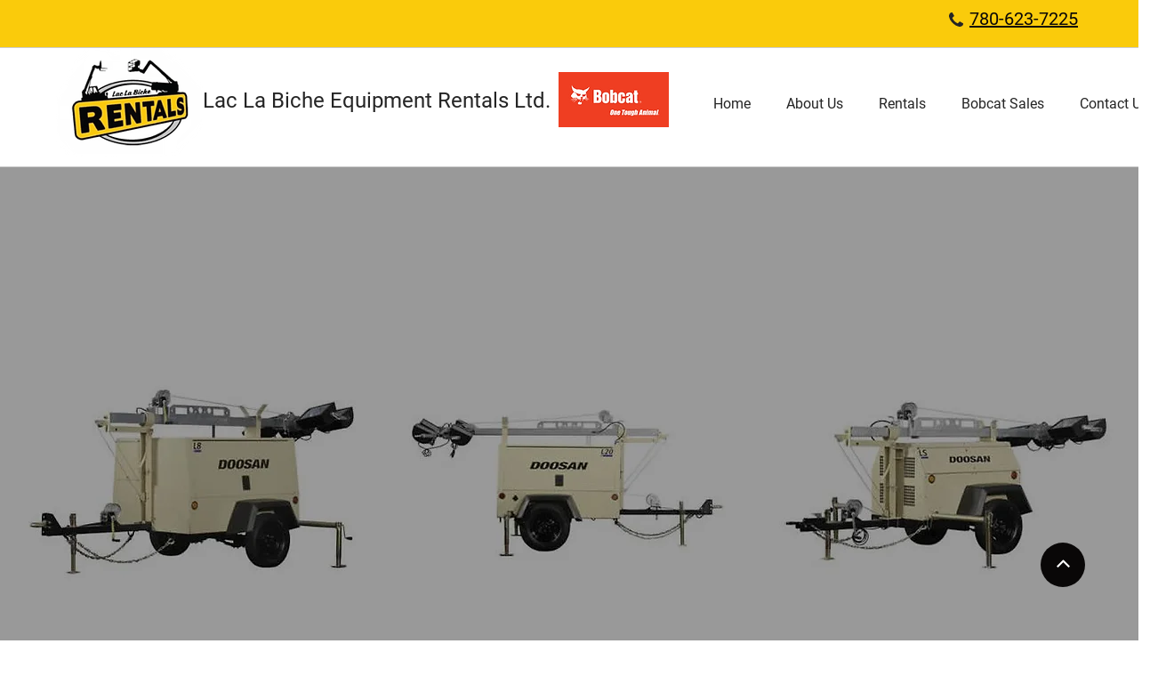

--- FILE ---
content_type: text/html; charset=UTF-8
request_url: https://www.laclabicherentals.ca/industrial-heaters-and-light-towers
body_size: 107763
content:
<!DOCTYPE html>
<html lang="en">
<head>
  
  <!-- SEO Tags -->
  <title>Industrial Heaters and Light Tower Lac La Biche | Rentals | Lac La Biche Equipment Rentals Ltd.</title>
  <meta name="description" content="Looking for Industrial Heaters or Light Tower rentals in Lac La Biche? Contact Lac La Biche Equipment Rentals Ltd. today. We stock skid steers, garden equipment and more."/>
  <link rel="canonical" href="https://www.laclabicherentals.ca/industrial-heaters-and-light-towers"/>
  <meta property="og:title" content="Industrial Heaters and Light Tower Lac La Biche | Rentals | Lac La Biche Equipment Rentals Ltd."/>
  <meta property="og:description" content="Looking for Industrial Heaters or Light Tower rentals in Lac La Biche? Contact Lac La Biche Equipment Rentals Ltd. today. We stock skid steers, garden equipment and more."/>
  <meta property="og:image" content="https://static.wixstatic.com/media/ba2cd3_dca0c3398d944eac9f278662809b6611~mv2.jpg/v1/fill/w_1109,h_624,al_c/ba2cd3_dca0c3398d944eac9f278662809b6611~mv2.jpg"/>
  <meta property="og:image:width" content="1109"/>
  <meta property="og:image:height" content="624"/>
  <meta property="og:url" content="https://www.laclabicherentals.ca/industrial-heaters-and-light-towers"/>
  <meta property="og:site_name" content="Lac La Biche"/>
  <meta property="og:type" content="website"/>
  <meta name="keywords" content="Lac La Biche Equipment Rentals Ltd."/>
  <meta name="google-site-verification" content="DiJGZwsPJgPKHXFsyjYinFvg9NHd-FUJAgCiyjKCvSw"/>
  <meta name="twitter:card" content="summary_large_image"/>
  <meta name="twitter:title" content="Industrial Heaters and Light Tower Lac La Biche | Rentals | Lac La Biche Equipment Rentals Ltd."/>
  <meta name="twitter:description" content="Looking for Industrial Heaters or Light Tower rentals in Lac La Biche? Contact Lac La Biche Equipment Rentals Ltd. today. We stock skid steers, garden equipment and more."/>
  <meta name="twitter:image" content="https://static.wixstatic.com/media/ba2cd3_dca0c3398d944eac9f278662809b6611~mv2.jpg/v1/fill/w_1109,h_624,al_c/ba2cd3_dca0c3398d944eac9f278662809b6611~mv2.jpg"/>

  
  <meta charset='utf-8'>
  <meta name="viewport" content="width=device-width, initial-scale=1" id="wixDesktopViewport" />
  <meta http-equiv="X-UA-Compatible" content="IE=edge">
  <meta name="generator" content="Wix.com Website Builder"/>

  <link rel="icon" sizes="192x192" href="https://static.parastorage.com/client/pfavico.ico" type="image/x-icon"/>
  <link rel="shortcut icon" href="https://static.parastorage.com/client/pfavico.ico" type="image/x-icon"/>
  <link rel="apple-touch-icon" href="https://static.parastorage.com/client/pfavico.ico" type="image/x-icon"/>

  <!-- Safari Pinned Tab Icon -->
  <!-- <link rel="mask-icon" href="https://static.parastorage.com/client/pfavico.ico"> -->

  <!-- Original trials -->
  


  <!-- Segmenter Polyfill -->
  <script>
    if (!window.Intl || !window.Intl.Segmenter) {
      (function() {
        var script = document.createElement('script');
        script.src = 'https://static.parastorage.com/unpkg/@formatjs/intl-segmenter@11.7.10/polyfill.iife.js';
        document.head.appendChild(script);
      })();
    }
  </script>

  <!-- Legacy Polyfills -->
  <script nomodule="" src="https://static.parastorage.com/unpkg/core-js-bundle@3.2.1/minified.js"></script>
  <script nomodule="" src="https://static.parastorage.com/unpkg/focus-within-polyfill@5.0.9/dist/focus-within-polyfill.js"></script>

  <!-- Performance API Polyfills -->
  <script>
  (function () {
    var noop = function noop() {};
    if ("performance" in window === false) {
      window.performance = {};
    }
    window.performance.mark = performance.mark || noop;
    window.performance.measure = performance.measure || noop;
    if ("now" in window.performance === false) {
      var nowOffset = Date.now();
      if (performance.timing && performance.timing.navigationStart) {
        nowOffset = performance.timing.navigationStart;
      }
      window.performance.now = function now() {
        return Date.now() - nowOffset;
      };
    }
  })();
  </script>

  <!-- Globals Definitions -->
  <script>
    (function () {
      var now = Date.now()
      window.initialTimestamps = {
        initialTimestamp: now,
        initialRequestTimestamp: Math.round(performance.timeOrigin ? performance.timeOrigin : now - performance.now())
      }

      window.thunderboltTag = "libs-releases-GA-local"
      window.thunderboltVersion = "1.16780.0"
    })();
  </script>

  <!-- Essential Viewer Model -->
  <script type="application/json" id="wix-essential-viewer-model">{"fleetConfig":{"fleetName":"thunderbolt-seo-renderer-user-code","type":"GA","code":0},"mode":{"qa":false,"enableTestApi":false,"debug":false,"ssrIndicator":false,"ssrOnly":false,"siteAssetsFallback":"enable","versionIndicator":false},"componentsLibrariesTopology":[{"artifactId":"editor-elements","namespace":"wixui","url":"https:\/\/static.parastorage.com\/services\/editor-elements\/1.14853.0"},{"artifactId":"editor-elements","namespace":"dsgnsys","url":"https:\/\/static.parastorage.com\/services\/editor-elements\/1.14853.0"}],"siteFeaturesConfigs":{"sessionManager":{"isRunningInDifferentSiteContext":false}},"language":{"userLanguage":"en"},"siteAssets":{"clientTopology":{"mediaRootUrl":"https:\/\/static.wixstatic.com","staticMediaUrl":"https:\/\/static.wixstatic.com\/media","moduleRepoUrl":"https:\/\/static.parastorage.com\/unpkg","fileRepoUrl":"https:\/\/static.parastorage.com\/services","viewerAppsUrl":"https:\/\/viewer-apps.parastorage.com","viewerAssetsUrl":"https:\/\/viewer-assets.parastorage.com","siteAssetsUrl":"https:\/\/siteassets.parastorage.com","pageJsonServerUrls":["https:\/\/pages.parastorage.com","https:\/\/staticorigin.wixstatic.com","https:\/\/www.laclabicherentals.ca","https:\/\/fallback.wix.com\/wix-html-editor-pages-webapp\/page"],"pathOfTBModulesInFileRepoForFallback":"wix-thunderbolt\/dist\/"}},"siteFeatures":["accessibility","appMonitoring","assetsLoader","businessLogger","captcha","clickHandlerRegistrar","codeEmbed","commonConfig","componentsLoader","componentsRegistry","consentPolicy","cyclicTabbing","domSelectors","environmentWixCodeSdk","environment","lightbox","locationWixCodeSdk","mpaNavigation","navigationManager","navigationPhases","pages","panorama","renderer","reporter","routerFetch","router","scrollRestoration","seoWixCodeSdk","seo","sessionManager","siteMembersWixCodeSdk","siteMembers","siteScrollBlocker","siteWixCodeSdk","speculationRules","ssrCache","stores","structureApi","thunderboltInitializer","tpaCommons","translations","usedPlatformApis","warmupData","windowMessageRegistrar","windowWixCodeSdk","wixEmbedsApi","componentsReact","platform"],"site":{"externalBaseUrl":"https:\/\/www.laclabicherentals.ca","isSEO":true},"media":{"staticMediaUrl":"https:\/\/static.wixstatic.com\/media","mediaRootUrl":"https:\/\/static.wixstatic.com\/","staticVideoUrl":"https:\/\/video.wixstatic.com\/"},"requestUrl":"https:\/\/www.laclabicherentals.ca\/industrial-heaters-and-light-towers","rollout":{"siteAssetsVersionsRollout":false,"isDACRollout":0,"isTBRollout":false},"commonConfig":{"brand":"wix","host":"VIEWER","bsi":"","consentPolicy":{},"consentPolicyHeader":{},"siteRevision":"334","renderingFlow":"NONE","language":"en","locale":"en-us"},"interactionSampleRatio":0.01,"dynamicModelUrl":"https:\/\/www.laclabicherentals.ca\/_api\/v2\/dynamicmodel","accessTokensUrl":"https:\/\/www.laclabicherentals.ca\/_api\/v1\/access-tokens","isExcludedFromSecurityExperiments":false,"experiments":{"specs.thunderbolt.hardenFetchAndXHR":true,"specs.thunderbolt.securityExperiments":true}}</script>
  <script>window.viewerModel = JSON.parse(document.getElementById('wix-essential-viewer-model').textContent)</script>

  <script>
    window.commonConfig = viewerModel.commonConfig
  </script>

  
  <!-- BEGIN handleAccessTokens bundle -->

  <script data-url="https://static.parastorage.com/services/wix-thunderbolt/dist/handleAccessTokens.inline.4f2f9a53.bundle.min.js">(()=>{"use strict";function e(e){let{context:o,property:r,value:n,enumerable:i=!0}=e,c=e.get,l=e.set;if(!r||void 0===n&&!c&&!l)return new Error("property and value are required");let a=o||globalThis,s=a?.[r],u={};if(void 0!==n)u.value=n;else{if(c){let e=t(c);e&&(u.get=e)}if(l){let e=t(l);e&&(u.set=e)}}let p={...u,enumerable:i||!1,configurable:!1};void 0!==n&&(p.writable=!1);try{Object.defineProperty(a,r,p)}catch(e){return e instanceof TypeError?s:e}return s}function t(e,t){return"function"==typeof e?e:!0===e?.async&&"function"==typeof e.func?t?async function(t){return e.func(t)}:async function(){return e.func()}:"function"==typeof e?.func?e.func:void 0}try{e({property:"strictDefine",value:e})}catch{}try{e({property:"defineStrictObject",value:r})}catch{}try{e({property:"defineStrictMethod",value:n})}catch{}var o=["toString","toLocaleString","valueOf","constructor","prototype"];function r(t){let{context:n,property:c,propertiesToExclude:l=[],skipPrototype:a=!1,hardenPrototypePropertiesToExclude:s=[]}=t;if(!c)return new Error("property is required");let u=(n||globalThis)[c],p={},f=i(n,c);u&&("object"==typeof u||"function"==typeof u)&&Reflect.ownKeys(u).forEach(t=>{if(!l.includes(t)&&!o.includes(t)){let o=i(u,t);if(o&&(o.writable||o.configurable)){let{value:r,get:n,set:i,enumerable:c=!1}=o,l={};void 0!==r?l.value=r:n?l.get=n:i&&(l.set=i);try{let o=e({context:u,property:t,...l,enumerable:c});p[t]=o}catch(e){if(!(e instanceof TypeError))throw e;try{p[t]=o.value||o.get||o.set}catch{}}}}});let d={originalObject:u,originalProperties:p};if(!a&&void 0!==u?.prototype){let e=r({context:u,property:"prototype",propertiesToExclude:s,skipPrototype:!0});e instanceof Error||(d.originalPrototype=e?.originalObject,d.originalPrototypeProperties=e?.originalProperties)}return e({context:n,property:c,value:u,enumerable:f?.enumerable}),d}function n(t,o){let r=(o||globalThis)[t],n=i(o||globalThis,t);return r&&n&&(n.writable||n.configurable)?(Object.freeze(r),e({context:globalThis,property:t,value:r})):r}function i(e,t){if(e&&t)try{return Reflect.getOwnPropertyDescriptor(e,t)}catch{return}}function c(e){if("string"!=typeof e)return e;try{return decodeURIComponent(e).toLowerCase().trim()}catch{return e.toLowerCase().trim()}}function l(e,t){let o="";if("string"==typeof e)o=e.split("=")[0]?.trim()||"";else{if(!e||"string"!=typeof e.name)return!1;o=e.name}return t.has(c(o)||"")}function a(e,t){let o;return o="string"==typeof e?e.split(";").map(e=>e.trim()).filter(e=>e.length>0):e||[],o.filter(e=>!l(e,t))}var s=null;function u(){return null===s&&(s=typeof Document>"u"?void 0:Object.getOwnPropertyDescriptor(Document.prototype,"cookie")),s}function p(t,o){if(!globalThis?.cookieStore)return;let r=globalThis.cookieStore.get.bind(globalThis.cookieStore),n=globalThis.cookieStore.getAll.bind(globalThis.cookieStore),i=globalThis.cookieStore.set.bind(globalThis.cookieStore),c=globalThis.cookieStore.delete.bind(globalThis.cookieStore);return e({context:globalThis.CookieStore.prototype,property:"get",value:async function(e){return l(("string"==typeof e?e:e.name)||"",t)?null:r.call(this,e)},enumerable:!0}),e({context:globalThis.CookieStore.prototype,property:"getAll",value:async function(){return a(await n.apply(this,Array.from(arguments)),t)},enumerable:!0}),e({context:globalThis.CookieStore.prototype,property:"set",value:async function(){let e=Array.from(arguments);if(!l(1===e.length?e[0].name:e[0],t))return i.apply(this,e);o&&console.warn(o)},enumerable:!0}),e({context:globalThis.CookieStore.prototype,property:"delete",value:async function(){let e=Array.from(arguments);if(!l(1===e.length?e[0].name:e[0],t))return c.apply(this,e)},enumerable:!0}),e({context:globalThis.cookieStore,property:"prototype",value:globalThis.CookieStore.prototype,enumerable:!1}),e({context:globalThis,property:"cookieStore",value:globalThis.cookieStore,enumerable:!0}),{get:r,getAll:n,set:i,delete:c}}var f=["TextEncoder","TextDecoder","XMLHttpRequestEventTarget","EventTarget","URL","JSON","Reflect","Object","Array","Map","Set","WeakMap","WeakSet","Promise","Symbol","Error"],d=["addEventListener","removeEventListener","dispatchEvent","encodeURI","encodeURIComponent","decodeURI","decodeURIComponent"];const y=(e,t)=>{try{const o=t?t.get.call(document):document.cookie;return o.split(";").map(e=>e.trim()).filter(t=>t?.startsWith(e))[0]?.split("=")[1]}catch(e){return""}},g=(e="",t="",o="/")=>`${e}=; ${t?`domain=${t};`:""} max-age=0; path=${o}; expires=Thu, 01 Jan 1970 00:00:01 GMT`;function m(){(function(){if("undefined"!=typeof window){const e=performance.getEntriesByType("navigation")[0];return"back_forward"===(e?.type||"")}return!1})()&&function(){const{counter:e}=function(){const e=b("getItem");if(e){const[t,o]=e.split("-"),r=o?parseInt(o,10):0;if(r>=3){const e=t?Number(t):0;if(Date.now()-e>6e4)return{counter:0}}return{counter:r}}return{counter:0}}();e<3?(!function(e=1){b("setItem",`${Date.now()}-${e}`)}(e+1),window.location.reload()):console.error("ATS: Max reload attempts reached")}()}function b(e,t){try{return sessionStorage[e]("reload",t||"")}catch(e){console.error("ATS: Error calling sessionStorage:",e)}}const h="client-session-bind",v="sec-fetch-unsupported",{experiments:w}=window.viewerModel,T=[h,"client-binding",v,"svSession","smSession","server-session-bind","wixSession2","wixSession3"].map(e=>e.toLowerCase()),{cookie:S}=function(t,o){let r=new Set(t);return e({context:document,property:"cookie",set:{func:e=>function(e,t,o,r){let n=u(),i=c(t.split(";")[0]||"")||"";[...o].every(e=>!i.startsWith(e.toLowerCase()))&&n?.set?n.set.call(e,t):r&&console.warn(r)}(document,e,r,o)},get:{func:()=>function(e,t){let o=u();if(!o?.get)throw new Error("Cookie descriptor or getter not available");return a(o.get.call(e),t).join("; ")}(document,r)},enumerable:!0}),{cookieStore:p(r,o),cookie:u()}}(T),k="tbReady",x="security_overrideGlobals",{experiments:E,siteFeaturesConfigs:C,accessTokensUrl:P}=window.viewerModel,R=P,M={},O=(()=>{const e=y(h,S);if(w["specs.thunderbolt.browserCacheReload"]){y(v,S)||e?b("removeItem"):m()}return(()=>{const e=g(h),t=g(h,location.hostname);S.set.call(document,e),S.set.call(document,t)})(),e})();O&&(M["client-binding"]=O);const D=fetch;addEventListener(k,function e(t){const{logger:o}=t.detail;try{window.tb.init({fetch:D,fetchHeaders:M})}catch(e){const t=new Error("TB003");o.meter(`${x}_${t.message}`,{paramsOverrides:{errorType:x,eventString:t.message}}),window?.viewerModel?.mode.debug&&console.error(e)}finally{removeEventListener(k,e)}}),E["specs.thunderbolt.hardenFetchAndXHR"]||(window.fetchDynamicModel=()=>C.sessionManager.isRunningInDifferentSiteContext?Promise.resolve({}):fetch(R,{credentials:"same-origin",headers:M}).then(function(e){if(!e.ok)throw new Error(`[${e.status}]${e.statusText}`);return e.json()}),window.dynamicModelPromise=window.fetchDynamicModel())})();
//# sourceMappingURL=https://static.parastorage.com/services/wix-thunderbolt/dist/handleAccessTokens.inline.4f2f9a53.bundle.min.js.map</script>

<!-- END handleAccessTokens bundle -->

<!-- BEGIN overrideGlobals bundle -->

<script data-url="https://static.parastorage.com/services/wix-thunderbolt/dist/overrideGlobals.inline.ec13bfcf.bundle.min.js">(()=>{"use strict";function e(e){let{context:r,property:o,value:n,enumerable:i=!0}=e,c=e.get,a=e.set;if(!o||void 0===n&&!c&&!a)return new Error("property and value are required");let l=r||globalThis,u=l?.[o],s={};if(void 0!==n)s.value=n;else{if(c){let e=t(c);e&&(s.get=e)}if(a){let e=t(a);e&&(s.set=e)}}let p={...s,enumerable:i||!1,configurable:!1};void 0!==n&&(p.writable=!1);try{Object.defineProperty(l,o,p)}catch(e){return e instanceof TypeError?u:e}return u}function t(e,t){return"function"==typeof e?e:!0===e?.async&&"function"==typeof e.func?t?async function(t){return e.func(t)}:async function(){return e.func()}:"function"==typeof e?.func?e.func:void 0}try{e({property:"strictDefine",value:e})}catch{}try{e({property:"defineStrictObject",value:o})}catch{}try{e({property:"defineStrictMethod",value:n})}catch{}var r=["toString","toLocaleString","valueOf","constructor","prototype"];function o(t){let{context:n,property:c,propertiesToExclude:a=[],skipPrototype:l=!1,hardenPrototypePropertiesToExclude:u=[]}=t;if(!c)return new Error("property is required");let s=(n||globalThis)[c],p={},f=i(n,c);s&&("object"==typeof s||"function"==typeof s)&&Reflect.ownKeys(s).forEach(t=>{if(!a.includes(t)&&!r.includes(t)){let r=i(s,t);if(r&&(r.writable||r.configurable)){let{value:o,get:n,set:i,enumerable:c=!1}=r,a={};void 0!==o?a.value=o:n?a.get=n:i&&(a.set=i);try{let r=e({context:s,property:t,...a,enumerable:c});p[t]=r}catch(e){if(!(e instanceof TypeError))throw e;try{p[t]=r.value||r.get||r.set}catch{}}}}});let d={originalObject:s,originalProperties:p};if(!l&&void 0!==s?.prototype){let e=o({context:s,property:"prototype",propertiesToExclude:u,skipPrototype:!0});e instanceof Error||(d.originalPrototype=e?.originalObject,d.originalPrototypeProperties=e?.originalProperties)}return e({context:n,property:c,value:s,enumerable:f?.enumerable}),d}function n(t,r){let o=(r||globalThis)[t],n=i(r||globalThis,t);return o&&n&&(n.writable||n.configurable)?(Object.freeze(o),e({context:globalThis,property:t,value:o})):o}function i(e,t){if(e&&t)try{return Reflect.getOwnPropertyDescriptor(e,t)}catch{return}}function c(e){if("string"!=typeof e)return e;try{return decodeURIComponent(e).toLowerCase().trim()}catch{return e.toLowerCase().trim()}}function a(e,t){return e instanceof Headers?e.forEach((r,o)=>{l(o,t)||e.delete(o)}):Object.keys(e).forEach(r=>{l(r,t)||delete e[r]}),e}function l(e,t){return!t.has(c(e)||"")}function u(e,t){let r=!0,o=function(e){let t,r;if(globalThis.Request&&e instanceof Request)t=e.url;else{if("function"!=typeof e?.toString)throw new Error("Unsupported type for url");t=e.toString()}try{return new URL(t).pathname}catch{return r=t.replace(/#.+/gi,"").split("?").shift(),r.startsWith("/")?r:`/${r}`}}(e),n=c(o);return n&&t.some(e=>n.includes(e))&&(r=!1),r}function s(t,r,o){let n=fetch,i=XMLHttpRequest,c=new Set(r);function s(){let e=new i,r=e.open,n=e.setRequestHeader;return e.open=function(){let n=Array.from(arguments),i=n[1];if(n.length<2||u(i,t))return r.apply(e,n);throw new Error(o||`Request not allowed for path ${i}`)},e.setRequestHeader=function(t,r){l(decodeURIComponent(t),c)&&n.call(e,t,r)},e}return e({property:"fetch",value:function(){let e=function(e,t){return globalThis.Request&&e[0]instanceof Request&&e[0]?.headers?a(e[0].headers,t):e[1]?.headers&&a(e[1].headers,t),e}(arguments,c);return u(arguments[0],t)?n.apply(globalThis,Array.from(e)):new Promise((e,t)=>{t(new Error(o||`Request not allowed for path ${arguments[0]}`))})},enumerable:!0}),e({property:"XMLHttpRequest",value:s,enumerable:!0}),Object.keys(i).forEach(e=>{s[e]=i[e]}),{fetch:n,XMLHttpRequest:i}}var p=["TextEncoder","TextDecoder","XMLHttpRequestEventTarget","EventTarget","URL","JSON","Reflect","Object","Array","Map","Set","WeakMap","WeakSet","Promise","Symbol","Error"],f=["addEventListener","removeEventListener","dispatchEvent","encodeURI","encodeURIComponent","decodeURI","decodeURIComponent"];const d=function(){let t=globalThis.open,r=document.open;function o(e,r,o){let n="string"!=typeof e,i=t.call(window,e,r,o);return n||e&&function(e){return e.startsWith("//")&&/(?:[a-z0-9](?:[a-z0-9-]{0,61}[a-z0-9])?\.)+[a-z0-9][a-z0-9-]{0,61}[a-z0-9]/g.test(`${location.protocol}:${e}`)&&(e=`${location.protocol}${e}`),!e.startsWith("http")||new URL(e).hostname===location.hostname}(e)?{}:i}return e({property:"open",value:o,context:globalThis,enumerable:!0}),e({property:"open",value:function(e,t,n){return e?o(e,t,n):r.call(document,e||"",t||"",n||"")},context:document,enumerable:!0}),{open:t,documentOpen:r}},y=function(){let t=document.createElement,r=Element.prototype.setAttribute,o=Element.prototype.setAttributeNS;return e({property:"createElement",context:document,value:function(n,i){let a=t.call(document,n,i);if("iframe"===c(n)){e({property:"srcdoc",context:a,get:()=>"",set:()=>{console.warn("`srcdoc` is not allowed in iframe elements.")}});let t=function(e,t){"srcdoc"!==e.toLowerCase()?r.call(a,e,t):console.warn("`srcdoc` attribute is not allowed to be set.")},n=function(e,t,r){"srcdoc"!==t.toLowerCase()?o.call(a,e,t,r):console.warn("`srcdoc` attribute is not allowed to be set.")};a.setAttribute=t,a.setAttributeNS=n}return a},enumerable:!0}),{createElement:t,setAttribute:r,setAttributeNS:o}},m=["client-binding"],b=["/_api/v1/access-tokens","/_api/v2/dynamicmodel","/_api/one-app-session-web/v3/businesses"],h=function(){let t=setTimeout,r=setInterval;return o("setTimeout",0,globalThis),o("setInterval",0,globalThis),{setTimeout:t,setInterval:r};function o(t,r,o){let n=o||globalThis,i=n[t];if(!i||"function"!=typeof i)throw new Error(`Function ${t} not found or is not a function`);e({property:t,value:function(){let e=Array.from(arguments);if("string"!=typeof e[r])return i.apply(n,e);console.warn(`Calling ${t} with a String Argument at index ${r} is not allowed`)},context:o,enumerable:!0})}},v=function(){if(navigator&&"serviceWorker"in navigator){let t=navigator.serviceWorker.register;return e({context:navigator.serviceWorker,property:"register",value:function(){console.log("Service worker registration is not allowed")},enumerable:!0}),{register:t}}return{}};performance.mark("overrideGlobals started");const{isExcludedFromSecurityExperiments:g,experiments:w}=window.viewerModel,E=!g&&w["specs.thunderbolt.securityExperiments"];try{d(),E&&y(),w["specs.thunderbolt.hardenFetchAndXHR"]&&E&&s(b,m),v(),(e=>{let t=[],r=[];r=r.concat(["TextEncoder","TextDecoder"]),e&&(r=r.concat(["XMLHttpRequestEventTarget","EventTarget"])),r=r.concat(["URL","JSON"]),e&&(t=t.concat(["addEventListener","removeEventListener"])),t=t.concat(["encodeURI","encodeURIComponent","decodeURI","decodeURIComponent"]),r=r.concat(["String","Number"]),e&&r.push("Object"),r=r.concat(["Reflect"]),t.forEach(e=>{n(e),["addEventListener","removeEventListener"].includes(e)&&n(e,document)}),r.forEach(e=>{o({property:e})})})(E),E&&h()}catch(e){window?.viewerModel?.mode.debug&&console.error(e);const t=new Error("TB006");window.fedops?.reportError(t,"security_overrideGlobals"),window.Sentry?window.Sentry.captureException(t):globalThis.defineStrictProperty("sentryBuffer",[t],window,!1)}performance.mark("overrideGlobals ended")})();
//# sourceMappingURL=https://static.parastorage.com/services/wix-thunderbolt/dist/overrideGlobals.inline.ec13bfcf.bundle.min.js.map</script>

<!-- END overrideGlobals bundle -->


  
  <script>
    window.commonConfig = viewerModel.commonConfig

	
  </script>

  <!-- Initial CSS -->
  <style data-url="https://static.parastorage.com/services/wix-thunderbolt/dist/main.347af09f.min.css">@keyframes slide-horizontal-new{0%{transform:translateX(100%)}}@keyframes slide-horizontal-old{80%{opacity:1}to{opacity:0;transform:translateX(-100%)}}@keyframes slide-vertical-new{0%{transform:translateY(-100%)}}@keyframes slide-vertical-old{80%{opacity:1}to{opacity:0;transform:translateY(100%)}}@keyframes out-in-new{0%{opacity:0}}@keyframes out-in-old{to{opacity:0}}:root:active-view-transition{view-transition-name:none}::view-transition{pointer-events:none}:root:active-view-transition::view-transition-new(page-group),:root:active-view-transition::view-transition-old(page-group){animation-duration:.6s;cursor:wait;pointer-events:all}:root:active-view-transition-type(SlideHorizontal)::view-transition-old(page-group){animation:slide-horizontal-old .6s cubic-bezier(.83,0,.17,1) forwards;mix-blend-mode:normal}:root:active-view-transition-type(SlideHorizontal)::view-transition-new(page-group){animation:slide-horizontal-new .6s cubic-bezier(.83,0,.17,1) backwards;mix-blend-mode:normal}:root:active-view-transition-type(SlideVertical)::view-transition-old(page-group){animation:slide-vertical-old .6s cubic-bezier(.83,0,.17,1) forwards;mix-blend-mode:normal}:root:active-view-transition-type(SlideVertical)::view-transition-new(page-group){animation:slide-vertical-new .6s cubic-bezier(.83,0,.17,1) backwards;mix-blend-mode:normal}:root:active-view-transition-type(OutIn)::view-transition-old(page-group){animation:out-in-old .35s cubic-bezier(.22,1,.36,1) forwards}:root:active-view-transition-type(OutIn)::view-transition-new(page-group){animation:out-in-new .35s cubic-bezier(.64,0,.78,0) .35s backwards}@media(prefers-reduced-motion:reduce){::view-transition-group(*),::view-transition-new(*),::view-transition-old(*){animation:none!important}}body,html{background:transparent;border:0;margin:0;outline:0;padding:0;vertical-align:baseline}body{--scrollbar-width:0px;font-family:Arial,Helvetica,sans-serif;font-size:10px}body,html{height:100%}body{overflow-x:auto;overflow-y:scroll}body:not(.responsive) #site-root{min-width:var(--site-width);width:100%}body:not([data-js-loaded]) [data-hide-prejs]{visibility:hidden}interact-element{display:contents}#SITE_CONTAINER{position:relative}:root{--one-unit:1vw;--section-max-width:9999px;--spx-stopper-max:9999px;--spx-stopper-min:0px;--browser-zoom:1}@supports(-webkit-appearance:none) and (stroke-color:transparent){:root{--safari-sticky-fix:opacity;--experimental-safari-sticky-fix:translateZ(0)}}@supports(container-type:inline-size){:root{--one-unit:1cqw}}[id^=oldHoverBox-]{mix-blend-mode:plus-lighter;transition:opacity .5s ease,visibility .5s ease}[data-mesh-id$=inlineContent-gridContainer]:has(>[id^=oldHoverBox-]){isolation:isolate}</style>
<style data-url="https://static.parastorage.com/services/wix-thunderbolt/dist/main.renderer.9cb0985f.min.css">a,abbr,acronym,address,applet,b,big,blockquote,button,caption,center,cite,code,dd,del,dfn,div,dl,dt,em,fieldset,font,footer,form,h1,h2,h3,h4,h5,h6,header,i,iframe,img,ins,kbd,label,legend,li,nav,object,ol,p,pre,q,s,samp,section,small,span,strike,strong,sub,sup,table,tbody,td,tfoot,th,thead,title,tr,tt,u,ul,var{background:transparent;border:0;margin:0;outline:0;padding:0;vertical-align:baseline}input,select,textarea{box-sizing:border-box;font-family:Helvetica,Arial,sans-serif}ol,ul{list-style:none}blockquote,q{quotes:none}ins{text-decoration:none}del{text-decoration:line-through}table{border-collapse:collapse;border-spacing:0}a{cursor:pointer;text-decoration:none}.testStyles{overflow-y:hidden}.reset-button{-webkit-appearance:none;background:none;border:0;color:inherit;font:inherit;line-height:normal;outline:0;overflow:visible;padding:0;-webkit-user-select:none;-moz-user-select:none;-ms-user-select:none}:focus{outline:none}body.device-mobile-optimized:not(.disable-site-overflow){overflow-x:hidden;overflow-y:scroll}body.device-mobile-optimized:not(.responsive) #SITE_CONTAINER{margin-left:auto;margin-right:auto;overflow-x:visible;position:relative;width:320px}body.device-mobile-optimized:not(.responsive):not(.blockSiteScrolling) #SITE_CONTAINER{margin-top:0}body.device-mobile-optimized>*{max-width:100%!important}body.device-mobile-optimized #site-root{overflow-x:hidden;overflow-y:hidden}@supports(overflow:clip){body.device-mobile-optimized #site-root{overflow-x:clip;overflow-y:clip}}body.device-mobile-non-optimized #SITE_CONTAINER #site-root{overflow-x:clip;overflow-y:clip}body.device-mobile-non-optimized.fullScreenMode{background-color:#5f6360}body.device-mobile-non-optimized.fullScreenMode #MOBILE_ACTIONS_MENU,body.device-mobile-non-optimized.fullScreenMode #SITE_BACKGROUND,body.device-mobile-non-optimized.fullScreenMode #site-root,body.fullScreenMode #WIX_ADS{visibility:hidden}body.fullScreenMode{overflow-x:hidden!important;overflow-y:hidden!important}body.fullScreenMode.device-mobile-optimized #TINY_MENU{opacity:0;pointer-events:none}body.fullScreenMode-scrollable.device-mobile-optimized{overflow-x:hidden!important;overflow-y:auto!important}body.fullScreenMode-scrollable.device-mobile-optimized #masterPage,body.fullScreenMode-scrollable.device-mobile-optimized #site-root{overflow-x:hidden!important;overflow-y:hidden!important}body.fullScreenMode-scrollable.device-mobile-optimized #SITE_BACKGROUND,body.fullScreenMode-scrollable.device-mobile-optimized #masterPage{height:auto!important}body.fullScreenMode-scrollable.device-mobile-optimized #masterPage.mesh-layout{height:0!important}body.blockSiteScrolling,body.siteScrollingBlocked{position:fixed;width:100%}body.blockSiteScrolling #SITE_CONTAINER{margin-top:calc(var(--blocked-site-scroll-margin-top)*-1)}#site-root{margin:0 auto;min-height:100%;position:relative;top:var(--wix-ads-height)}#site-root img:not([src]){visibility:hidden}#site-root svg img:not([src]){visibility:visible}.auto-generated-link{color:inherit}#SCROLL_TO_BOTTOM,#SCROLL_TO_TOP{height:0}.has-click-trigger{cursor:pointer}.fullScreenOverlay{bottom:0;display:flex;justify-content:center;left:0;overflow-y:hidden;position:fixed;right:0;top:-60px;z-index:1005}.fullScreenOverlay>.fullScreenOverlayContent{bottom:0;left:0;margin:0 auto;overflow:hidden;position:absolute;right:0;top:60px;transform:translateZ(0)}[data-mesh-id$=centeredContent],[data-mesh-id$=form],[data-mesh-id$=inlineContent]{pointer-events:none;position:relative}[data-mesh-id$=-gridWrapper],[data-mesh-id$=-rotated-wrapper]{pointer-events:none}[data-mesh-id$=-gridContainer]>*,[data-mesh-id$=-rotated-wrapper]>*,[data-mesh-id$=inlineContent]>:not([data-mesh-id$=-gridContainer]){pointer-events:auto}.device-mobile-optimized #masterPage.mesh-layout #SOSP_CONTAINER_CUSTOM_ID{grid-area:2/1/3/2;-ms-grid-row:2;position:relative}#masterPage.mesh-layout{-ms-grid-rows:max-content max-content min-content max-content;-ms-grid-columns:100%;align-items:start;display:-ms-grid;display:grid;grid-template-columns:100%;grid-template-rows:max-content max-content min-content max-content;justify-content:stretch}#masterPage.mesh-layout #PAGES_CONTAINER,#masterPage.mesh-layout #SITE_FOOTER-placeholder,#masterPage.mesh-layout #SITE_FOOTER_WRAPPER,#masterPage.mesh-layout #SITE_HEADER-placeholder,#masterPage.mesh-layout #SITE_HEADER_WRAPPER,#masterPage.mesh-layout #SOSP_CONTAINER_CUSTOM_ID[data-state~=mobileView],#masterPage.mesh-layout #soapAfterPagesContainer,#masterPage.mesh-layout #soapBeforePagesContainer{-ms-grid-row-align:start;-ms-grid-column-align:start;-ms-grid-column:1}#masterPage.mesh-layout #SITE_HEADER-placeholder,#masterPage.mesh-layout #SITE_HEADER_WRAPPER{grid-area:1/1/2/2;-ms-grid-row:1}#masterPage.mesh-layout #PAGES_CONTAINER,#masterPage.mesh-layout #soapAfterPagesContainer,#masterPage.mesh-layout #soapBeforePagesContainer{grid-area:3/1/4/2;-ms-grid-row:3}#masterPage.mesh-layout #soapAfterPagesContainer,#masterPage.mesh-layout #soapBeforePagesContainer{width:100%}#masterPage.mesh-layout #PAGES_CONTAINER{align-self:stretch}#masterPage.mesh-layout main#PAGES_CONTAINER{display:block}#masterPage.mesh-layout #SITE_FOOTER-placeholder,#masterPage.mesh-layout #SITE_FOOTER_WRAPPER{grid-area:4/1/5/2;-ms-grid-row:4}#masterPage.mesh-layout #SITE_PAGES,#masterPage.mesh-layout [data-mesh-id=PAGES_CONTAINERcenteredContent],#masterPage.mesh-layout [data-mesh-id=PAGES_CONTAINERinlineContent]{height:100%}#masterPage.mesh-layout.desktop>*{width:100%}#masterPage.mesh-layout #PAGES_CONTAINER,#masterPage.mesh-layout #SITE_FOOTER,#masterPage.mesh-layout #SITE_FOOTER_WRAPPER,#masterPage.mesh-layout #SITE_HEADER,#masterPage.mesh-layout #SITE_HEADER_WRAPPER,#masterPage.mesh-layout #SITE_PAGES,#masterPage.mesh-layout #masterPageinlineContent{position:relative}#masterPage.mesh-layout #SITE_HEADER{grid-area:1/1/2/2}#masterPage.mesh-layout #SITE_FOOTER{grid-area:4/1/5/2}#masterPage.mesh-layout.overflow-x-clip #SITE_FOOTER,#masterPage.mesh-layout.overflow-x-clip #SITE_HEADER{overflow-x:clip}[data-z-counter]{z-index:0}[data-z-counter="0"]{z-index:auto}.wixSiteProperties{-webkit-font-smoothing:antialiased;-moz-osx-font-smoothing:grayscale}:root{--wst-button-color-fill-primary:rgb(var(--color_48));--wst-button-color-border-primary:rgb(var(--color_49));--wst-button-color-text-primary:rgb(var(--color_50));--wst-button-color-fill-primary-hover:rgb(var(--color_51));--wst-button-color-border-primary-hover:rgb(var(--color_52));--wst-button-color-text-primary-hover:rgb(var(--color_53));--wst-button-color-fill-primary-disabled:rgb(var(--color_54));--wst-button-color-border-primary-disabled:rgb(var(--color_55));--wst-button-color-text-primary-disabled:rgb(var(--color_56));--wst-button-color-fill-secondary:rgb(var(--color_57));--wst-button-color-border-secondary:rgb(var(--color_58));--wst-button-color-text-secondary:rgb(var(--color_59));--wst-button-color-fill-secondary-hover:rgb(var(--color_60));--wst-button-color-border-secondary-hover:rgb(var(--color_61));--wst-button-color-text-secondary-hover:rgb(var(--color_62));--wst-button-color-fill-secondary-disabled:rgb(var(--color_63));--wst-button-color-border-secondary-disabled:rgb(var(--color_64));--wst-button-color-text-secondary-disabled:rgb(var(--color_65));--wst-color-fill-base-1:rgb(var(--color_36));--wst-color-fill-base-2:rgb(var(--color_37));--wst-color-fill-base-shade-1:rgb(var(--color_38));--wst-color-fill-base-shade-2:rgb(var(--color_39));--wst-color-fill-base-shade-3:rgb(var(--color_40));--wst-color-fill-accent-1:rgb(var(--color_41));--wst-color-fill-accent-2:rgb(var(--color_42));--wst-color-fill-accent-3:rgb(var(--color_43));--wst-color-fill-accent-4:rgb(var(--color_44));--wst-color-fill-background-primary:rgb(var(--color_11));--wst-color-fill-background-secondary:rgb(var(--color_12));--wst-color-text-primary:rgb(var(--color_15));--wst-color-text-secondary:rgb(var(--color_14));--wst-color-action:rgb(var(--color_18));--wst-color-disabled:rgb(var(--color_39));--wst-color-title:rgb(var(--color_45));--wst-color-subtitle:rgb(var(--color_46));--wst-color-line:rgb(var(--color_47));--wst-font-style-h2:var(--font_2);--wst-font-style-h3:var(--font_3);--wst-font-style-h4:var(--font_4);--wst-font-style-h5:var(--font_5);--wst-font-style-h6:var(--font_6);--wst-font-style-body-large:var(--font_7);--wst-font-style-body-medium:var(--font_8);--wst-font-style-body-small:var(--font_9);--wst-font-style-body-x-small:var(--font_10);--wst-color-custom-1:rgb(var(--color_13));--wst-color-custom-2:rgb(var(--color_16));--wst-color-custom-3:rgb(var(--color_17));--wst-color-custom-4:rgb(var(--color_19));--wst-color-custom-5:rgb(var(--color_20));--wst-color-custom-6:rgb(var(--color_21));--wst-color-custom-7:rgb(var(--color_22));--wst-color-custom-8:rgb(var(--color_23));--wst-color-custom-9:rgb(var(--color_24));--wst-color-custom-10:rgb(var(--color_25));--wst-color-custom-11:rgb(var(--color_26));--wst-color-custom-12:rgb(var(--color_27));--wst-color-custom-13:rgb(var(--color_28));--wst-color-custom-14:rgb(var(--color_29));--wst-color-custom-15:rgb(var(--color_30));--wst-color-custom-16:rgb(var(--color_31));--wst-color-custom-17:rgb(var(--color_32));--wst-color-custom-18:rgb(var(--color_33));--wst-color-custom-19:rgb(var(--color_34));--wst-color-custom-20:rgb(var(--color_35))}.wix-presets-wrapper{display:contents}</style>

  <meta name="format-detection" content="telephone=no">
  <meta name="skype_toolbar" content="skype_toolbar_parser_compatible">
  
  

  

  

  <!-- head performance data start -->
  
  <!-- head performance data end -->
  

    


    
<style data-href="https://static.parastorage.com/services/editor-elements-library/dist/thunderbolt/rb_wixui.thunderbolt[StylableButton_Default].e469137d.min.css">.StylableButton2545352419__root{-archetype:box;border:none;box-sizing:border-box;cursor:pointer;display:block;height:100%;min-height:10px;min-width:10px;padding:0;touch-action:manipulation;width:100%}.StylableButton2545352419__root[disabled]{pointer-events:none}.StylableButton2545352419__root:not(:hover):not([disabled]).StylableButton2545352419--hasBackgroundColor{background-color:var(--corvid-background-color)!important}.StylableButton2545352419__root:hover:not([disabled]).StylableButton2545352419--hasHoverBackgroundColor{background-color:var(--corvid-hover-background-color)!important}.StylableButton2545352419__root:not(:hover)[disabled].StylableButton2545352419--hasDisabledBackgroundColor{background-color:var(--corvid-disabled-background-color)!important}.StylableButton2545352419__root:not(:hover):not([disabled]).StylableButton2545352419--hasBorderColor{border-color:var(--corvid-border-color)!important}.StylableButton2545352419__root:hover:not([disabled]).StylableButton2545352419--hasHoverBorderColor{border-color:var(--corvid-hover-border-color)!important}.StylableButton2545352419__root:not(:hover)[disabled].StylableButton2545352419--hasDisabledBorderColor{border-color:var(--corvid-disabled-border-color)!important}.StylableButton2545352419__root.StylableButton2545352419--hasBorderRadius{border-radius:var(--corvid-border-radius)!important}.StylableButton2545352419__root.StylableButton2545352419--hasBorderWidth{border-width:var(--corvid-border-width)!important}.StylableButton2545352419__root:not(:hover):not([disabled]).StylableButton2545352419--hasColor,.StylableButton2545352419__root:not(:hover):not([disabled]).StylableButton2545352419--hasColor .StylableButton2545352419__label{color:var(--corvid-color)!important}.StylableButton2545352419__root:hover:not([disabled]).StylableButton2545352419--hasHoverColor,.StylableButton2545352419__root:hover:not([disabled]).StylableButton2545352419--hasHoverColor .StylableButton2545352419__label{color:var(--corvid-hover-color)!important}.StylableButton2545352419__root:not(:hover)[disabled].StylableButton2545352419--hasDisabledColor,.StylableButton2545352419__root:not(:hover)[disabled].StylableButton2545352419--hasDisabledColor .StylableButton2545352419__label{color:var(--corvid-disabled-color)!important}.StylableButton2545352419__link{-archetype:box;box-sizing:border-box;color:#000;text-decoration:none}.StylableButton2545352419__container{align-items:center;display:flex;flex-basis:auto;flex-direction:row;flex-grow:1;height:100%;justify-content:center;overflow:hidden;transition:all .2s ease,visibility 0s;width:100%}.StylableButton2545352419__label{-archetype:text;-controller-part-type:LayoutChildDisplayDropdown,LayoutFlexChildSpacing(first);max-width:100%;min-width:1.8em;overflow:hidden;text-align:center;text-overflow:ellipsis;transition:inherit;white-space:nowrap}.StylableButton2545352419__root.StylableButton2545352419--isMaxContent .StylableButton2545352419__label{text-overflow:unset}.StylableButton2545352419__root.StylableButton2545352419--isWrapText .StylableButton2545352419__label{min-width:10px;overflow-wrap:break-word;white-space:break-spaces;word-break:break-word}.StylableButton2545352419__icon{-archetype:icon;-controller-part-type:LayoutChildDisplayDropdown,LayoutFlexChildSpacing(last);flex-shrink:0;height:50px;min-width:1px;transition:inherit}.StylableButton2545352419__icon.StylableButton2545352419--override{display:block!important}.StylableButton2545352419__icon svg,.StylableButton2545352419__icon>span{display:flex;height:inherit;width:inherit}.StylableButton2545352419__root:not(:hover):not([disalbed]).StylableButton2545352419--hasIconColor .StylableButton2545352419__icon svg{fill:var(--corvid-icon-color)!important;stroke:var(--corvid-icon-color)!important}.StylableButton2545352419__root:hover:not([disabled]).StylableButton2545352419--hasHoverIconColor .StylableButton2545352419__icon svg{fill:var(--corvid-hover-icon-color)!important;stroke:var(--corvid-hover-icon-color)!important}.StylableButton2545352419__root:not(:hover)[disabled].StylableButton2545352419--hasDisabledIconColor .StylableButton2545352419__icon svg{fill:var(--corvid-disabled-icon-color)!important;stroke:var(--corvid-disabled-icon-color)!important}</style>
<style data-href="https://static.parastorage.com/services/editor-elements-library/dist/thunderbolt/rb_wixui.thunderbolt[FiveGridLine_SolidLine].23b2f23d.min.css">.aVng1S{border-top:var(--lnw,2px) solid rgba(var(--brd,var(--color_15,color_15)),var(--alpha-brd,1));box-sizing:border-box;height:0}</style>
<style data-href="https://static.parastorage.com/services/editor-elements-library/dist/thunderbolt/rb_wixui.thunderbolt_bootstrap.a1b00b19.min.css">.cwL6XW{cursor:pointer}.sNF2R0{opacity:0}.hLoBV3{transition:opacity var(--transition-duration) cubic-bezier(.37,0,.63,1)}.Rdf41z,.hLoBV3{opacity:1}.ftlZWo{transition:opacity var(--transition-duration) cubic-bezier(.37,0,.63,1)}.ATGlOr,.ftlZWo{opacity:0}.KQSXD0{transition:opacity var(--transition-duration) cubic-bezier(.64,0,.78,0)}.KQSXD0,.pagQKE{opacity:1}._6zG5H{opacity:0;transition:opacity var(--transition-duration) cubic-bezier(.22,1,.36,1)}.BB49uC{transform:translateX(100%)}.j9xE1V{transition:transform var(--transition-duration) cubic-bezier(.87,0,.13,1)}.ICs7Rs,.j9xE1V{transform:translateX(0)}.DxijZJ{transition:transform var(--transition-duration) cubic-bezier(.87,0,.13,1)}.B5kjYq,.DxijZJ{transform:translateX(-100%)}.cJijIV{transition:transform var(--transition-duration) cubic-bezier(.87,0,.13,1)}.cJijIV,.hOxaWM{transform:translateX(0)}.T9p3fN{transform:translateX(100%);transition:transform var(--transition-duration) cubic-bezier(.87,0,.13,1)}.qDxYJm{transform:translateY(100%)}.aA9V0P{transition:transform var(--transition-duration) cubic-bezier(.87,0,.13,1)}.YPXPAS,.aA9V0P{transform:translateY(0)}.Xf2zsA{transition:transform var(--transition-duration) cubic-bezier(.87,0,.13,1)}.Xf2zsA,.y7Kt7s{transform:translateY(-100%)}.EeUgMu{transition:transform var(--transition-duration) cubic-bezier(.87,0,.13,1)}.EeUgMu,.fdHrtm{transform:translateY(0)}.WIFaG4{transform:translateY(100%);transition:transform var(--transition-duration) cubic-bezier(.87,0,.13,1)}body:not(.responsive) .JsJXaX{overflow-x:clip}:root:active-view-transition .JsJXaX{view-transition-name:page-group}.AnQkDU{display:grid;grid-template-columns:1fr;grid-template-rows:1fr;height:100%}.AnQkDU>div{align-self:stretch!important;grid-area:1/1/2/2;justify-self:stretch!important}.StylableButton2545352419__root{-archetype:box;border:none;box-sizing:border-box;cursor:pointer;display:block;height:100%;min-height:10px;min-width:10px;padding:0;touch-action:manipulation;width:100%}.StylableButton2545352419__root[disabled]{pointer-events:none}.StylableButton2545352419__root:not(:hover):not([disabled]).StylableButton2545352419--hasBackgroundColor{background-color:var(--corvid-background-color)!important}.StylableButton2545352419__root:hover:not([disabled]).StylableButton2545352419--hasHoverBackgroundColor{background-color:var(--corvid-hover-background-color)!important}.StylableButton2545352419__root:not(:hover)[disabled].StylableButton2545352419--hasDisabledBackgroundColor{background-color:var(--corvid-disabled-background-color)!important}.StylableButton2545352419__root:not(:hover):not([disabled]).StylableButton2545352419--hasBorderColor{border-color:var(--corvid-border-color)!important}.StylableButton2545352419__root:hover:not([disabled]).StylableButton2545352419--hasHoverBorderColor{border-color:var(--corvid-hover-border-color)!important}.StylableButton2545352419__root:not(:hover)[disabled].StylableButton2545352419--hasDisabledBorderColor{border-color:var(--corvid-disabled-border-color)!important}.StylableButton2545352419__root.StylableButton2545352419--hasBorderRadius{border-radius:var(--corvid-border-radius)!important}.StylableButton2545352419__root.StylableButton2545352419--hasBorderWidth{border-width:var(--corvid-border-width)!important}.StylableButton2545352419__root:not(:hover):not([disabled]).StylableButton2545352419--hasColor,.StylableButton2545352419__root:not(:hover):not([disabled]).StylableButton2545352419--hasColor .StylableButton2545352419__label{color:var(--corvid-color)!important}.StylableButton2545352419__root:hover:not([disabled]).StylableButton2545352419--hasHoverColor,.StylableButton2545352419__root:hover:not([disabled]).StylableButton2545352419--hasHoverColor .StylableButton2545352419__label{color:var(--corvid-hover-color)!important}.StylableButton2545352419__root:not(:hover)[disabled].StylableButton2545352419--hasDisabledColor,.StylableButton2545352419__root:not(:hover)[disabled].StylableButton2545352419--hasDisabledColor .StylableButton2545352419__label{color:var(--corvid-disabled-color)!important}.StylableButton2545352419__link{-archetype:box;box-sizing:border-box;color:#000;text-decoration:none}.StylableButton2545352419__container{align-items:center;display:flex;flex-basis:auto;flex-direction:row;flex-grow:1;height:100%;justify-content:center;overflow:hidden;transition:all .2s ease,visibility 0s;width:100%}.StylableButton2545352419__label{-archetype:text;-controller-part-type:LayoutChildDisplayDropdown,LayoutFlexChildSpacing(first);max-width:100%;min-width:1.8em;overflow:hidden;text-align:center;text-overflow:ellipsis;transition:inherit;white-space:nowrap}.StylableButton2545352419__root.StylableButton2545352419--isMaxContent .StylableButton2545352419__label{text-overflow:unset}.StylableButton2545352419__root.StylableButton2545352419--isWrapText .StylableButton2545352419__label{min-width:10px;overflow-wrap:break-word;white-space:break-spaces;word-break:break-word}.StylableButton2545352419__icon{-archetype:icon;-controller-part-type:LayoutChildDisplayDropdown,LayoutFlexChildSpacing(last);flex-shrink:0;height:50px;min-width:1px;transition:inherit}.StylableButton2545352419__icon.StylableButton2545352419--override{display:block!important}.StylableButton2545352419__icon svg,.StylableButton2545352419__icon>span{display:flex;height:inherit;width:inherit}.StylableButton2545352419__root:not(:hover):not([disalbed]).StylableButton2545352419--hasIconColor .StylableButton2545352419__icon svg{fill:var(--corvid-icon-color)!important;stroke:var(--corvid-icon-color)!important}.StylableButton2545352419__root:hover:not([disabled]).StylableButton2545352419--hasHoverIconColor .StylableButton2545352419__icon svg{fill:var(--corvid-hover-icon-color)!important;stroke:var(--corvid-hover-icon-color)!important}.StylableButton2545352419__root:not(:hover)[disabled].StylableButton2545352419--hasDisabledIconColor .StylableButton2545352419__icon svg{fill:var(--corvid-disabled-icon-color)!important;stroke:var(--corvid-disabled-icon-color)!important}.aeyn4z{bottom:0;left:0;position:absolute;right:0;top:0}.qQrFOK{cursor:pointer}.VDJedC{-webkit-tap-highlight-color:rgba(0,0,0,0);fill:var(--corvid-fill-color,var(--fill));fill-opacity:var(--fill-opacity);stroke:var(--corvid-stroke-color,var(--stroke));stroke-opacity:var(--stroke-opacity);stroke-width:var(--stroke-width);filter:var(--drop-shadow,none);opacity:var(--opacity);transform:var(--flip)}.VDJedC,.VDJedC svg{bottom:0;left:0;position:absolute;right:0;top:0}.VDJedC svg{height:var(--svg-calculated-height,100%);margin:auto;padding:var(--svg-calculated-padding,0);width:var(--svg-calculated-width,100%)}.VDJedC svg:not([data-type=ugc]){overflow:visible}.l4CAhn *{vector-effect:non-scaling-stroke}.Z_l5lU{-webkit-text-size-adjust:100%;-moz-text-size-adjust:100%;text-size-adjust:100%}ol.font_100,ul.font_100{color:#080808;font-family:"Arial, Helvetica, sans-serif",serif;font-size:10px;font-style:normal;font-variant:normal;font-weight:400;letter-spacing:normal;line-height:normal;margin:0;text-decoration:none}ol.font_100 li,ul.font_100 li{margin-bottom:12px}ol.wix-list-text-align,ul.wix-list-text-align{list-style-position:inside}ol.wix-list-text-align h1,ol.wix-list-text-align h2,ol.wix-list-text-align h3,ol.wix-list-text-align h4,ol.wix-list-text-align h5,ol.wix-list-text-align h6,ol.wix-list-text-align p,ul.wix-list-text-align h1,ul.wix-list-text-align h2,ul.wix-list-text-align h3,ul.wix-list-text-align h4,ul.wix-list-text-align h5,ul.wix-list-text-align h6,ul.wix-list-text-align p{display:inline}.HQSswv{cursor:pointer}.yi6otz{clip:rect(0 0 0 0);border:0;height:1px;margin:-1px;overflow:hidden;padding:0;position:absolute;width:1px}.zQ9jDz [data-attr-richtext-marker=true]{display:block}.zQ9jDz [data-attr-richtext-marker=true] table{border-collapse:collapse;margin:15px 0;width:100%}.zQ9jDz [data-attr-richtext-marker=true] table td{padding:12px;position:relative}.zQ9jDz [data-attr-richtext-marker=true] table td:after{border-bottom:1px solid currentColor;border-left:1px solid currentColor;bottom:0;content:"";left:0;opacity:.2;position:absolute;right:0;top:0}.zQ9jDz [data-attr-richtext-marker=true] table tr td:last-child:after{border-right:1px solid currentColor}.zQ9jDz [data-attr-richtext-marker=true] table tr:first-child td:after{border-top:1px solid currentColor}@supports(-webkit-appearance:none) and (stroke-color:transparent){.qvSjx3>*>:first-child{vertical-align:top}}@supports(-webkit-touch-callout:none){.qvSjx3>*>:first-child{vertical-align:top}}.LkZBpT :is(p,h1,h2,h3,h4,h5,h6,ul,ol,span[data-attr-richtext-marker],blockquote,div) [class$=rich-text__text],.LkZBpT :is(p,h1,h2,h3,h4,h5,h6,ul,ol,span[data-attr-richtext-marker],blockquote,div)[class$=rich-text__text]{color:var(--corvid-color,currentColor)}.LkZBpT :is(p,h1,h2,h3,h4,h5,h6,ul,ol,span[data-attr-richtext-marker],blockquote,div) span[style*=color]{color:var(--corvid-color,currentColor)!important}.Kbom4H{direction:var(--text-direction);min-height:var(--min-height);min-width:var(--min-width)}.Kbom4H .upNqi2{word-wrap:break-word;height:100%;overflow-wrap:break-word;position:relative;width:100%}.Kbom4H .upNqi2 ul{list-style:disc inside}.Kbom4H .upNqi2 li{margin-bottom:12px}.MMl86N blockquote,.MMl86N div,.MMl86N h1,.MMl86N h2,.MMl86N h3,.MMl86N h4,.MMl86N h5,.MMl86N h6,.MMl86N p{letter-spacing:normal;line-height:normal}.gYHZuN{min-height:var(--min-height);min-width:var(--min-width)}.gYHZuN .upNqi2{word-wrap:break-word;height:100%;overflow-wrap:break-word;position:relative;width:100%}.gYHZuN .upNqi2 ol,.gYHZuN .upNqi2 ul{letter-spacing:normal;line-height:normal;margin-inline-start:.5em;padding-inline-start:1.3em}.gYHZuN .upNqi2 ul{list-style-type:disc}.gYHZuN .upNqi2 ol{list-style-type:decimal}.gYHZuN .upNqi2 ol ul,.gYHZuN .upNqi2 ul ul{line-height:normal;list-style-type:circle}.gYHZuN .upNqi2 ol ol ul,.gYHZuN .upNqi2 ol ul ul,.gYHZuN .upNqi2 ul ol ul,.gYHZuN .upNqi2 ul ul ul{line-height:normal;list-style-type:square}.gYHZuN .upNqi2 li{font-style:inherit;font-weight:inherit;letter-spacing:normal;line-height:inherit}.gYHZuN .upNqi2 h1,.gYHZuN .upNqi2 h2,.gYHZuN .upNqi2 h3,.gYHZuN .upNqi2 h4,.gYHZuN .upNqi2 h5,.gYHZuN .upNqi2 h6,.gYHZuN .upNqi2 p{letter-spacing:normal;line-height:normal;margin-block:0;margin:0}.gYHZuN .upNqi2 a{color:inherit}.MMl86N,.ku3DBC{word-wrap:break-word;direction:var(--text-direction);min-height:var(--min-height);min-width:var(--min-width);mix-blend-mode:var(--blendMode,normal);overflow-wrap:break-word;pointer-events:none;text-align:start;text-shadow:var(--textOutline,0 0 transparent),var(--textShadow,0 0 transparent);text-transform:var(--textTransform,"none")}.MMl86N>*,.ku3DBC>*{pointer-events:auto}.MMl86N li,.ku3DBC li{font-style:inherit;font-weight:inherit;letter-spacing:normal;line-height:inherit}.MMl86N ol,.MMl86N ul,.ku3DBC ol,.ku3DBC ul{letter-spacing:normal;line-height:normal;margin-inline-end:0;margin-inline-start:.5em}.MMl86N:not(.Vq6kJx) ol,.MMl86N:not(.Vq6kJx) ul,.ku3DBC:not(.Vq6kJx) ol,.ku3DBC:not(.Vq6kJx) ul{padding-inline-end:0;padding-inline-start:1.3em}.MMl86N ul,.ku3DBC ul{list-style-type:disc}.MMl86N ol,.ku3DBC ol{list-style-type:decimal}.MMl86N ol ul,.MMl86N ul ul,.ku3DBC ol ul,.ku3DBC ul ul{list-style-type:circle}.MMl86N ol ol ul,.MMl86N ol ul ul,.MMl86N ul ol ul,.MMl86N ul ul ul,.ku3DBC ol ol ul,.ku3DBC ol ul ul,.ku3DBC ul ol ul,.ku3DBC ul ul ul{list-style-type:square}.MMl86N blockquote,.MMl86N div,.MMl86N h1,.MMl86N h2,.MMl86N h3,.MMl86N h4,.MMl86N h5,.MMl86N h6,.MMl86N p,.ku3DBC blockquote,.ku3DBC div,.ku3DBC h1,.ku3DBC h2,.ku3DBC h3,.ku3DBC h4,.ku3DBC h5,.ku3DBC h6,.ku3DBC p{margin-block:0;margin:0}.MMl86N a,.ku3DBC a{color:inherit}.Vq6kJx li{margin-inline-end:0;margin-inline-start:1.3em}.Vd6aQZ{overflow:hidden;padding:0;pointer-events:none;white-space:nowrap}.mHZSwn{display:none}.lvxhkV{bottom:0;left:0;position:absolute;right:0;top:0;width:100%}.QJjwEo{transform:translateY(-100%);transition:.2s ease-in}.kdBXfh{transition:.2s}.MP52zt{opacity:0;transition:.2s ease-in}.MP52zt.Bhu9m5{z-index:-1!important}.LVP8Wf{opacity:1;transition:.2s}.VrZrC0{height:auto}.VrZrC0,.cKxVkc{position:relative;width:100%}:host(:not(.device-mobile-optimized)) .vlM3HR,body:not(.device-mobile-optimized) .vlM3HR{margin-left:calc((100% - var(--site-width))/2);width:var(--site-width)}.AT7o0U[data-focuscycled=active]{outline:1px solid transparent}.AT7o0U[data-focuscycled=active]:not(:focus-within){outline:2px solid transparent;transition:outline .01s ease}.AT7o0U .vlM3HR{bottom:0;left:0;position:absolute;right:0;top:0}.Tj01hh,.jhxvbR{display:block;height:100%;width:100%}.jhxvbR img{max-width:var(--wix-img-max-width,100%)}.jhxvbR[data-animate-blur] img{filter:blur(9px);transition:filter .8s ease-in}.jhxvbR[data-animate-blur] img[data-load-done]{filter:none}.WzbAF8{direction:var(--direction)}.WzbAF8 .mpGTIt .O6KwRn{display:var(--item-display);height:var(--item-size);margin-block:var(--item-margin-block);margin-inline:var(--item-margin-inline);width:var(--item-size)}.WzbAF8 .mpGTIt .O6KwRn:last-child{margin-block:0;margin-inline:0}.WzbAF8 .mpGTIt .O6KwRn .oRtuWN{display:block}.WzbAF8 .mpGTIt .O6KwRn .oRtuWN .YaS0jR{height:var(--item-size);width:var(--item-size)}.WzbAF8 .mpGTIt{height:100%;position:absolute;white-space:nowrap;width:100%}:host(.device-mobile-optimized) .WzbAF8 .mpGTIt,body.device-mobile-optimized .WzbAF8 .mpGTIt{white-space:normal}.big2ZD{display:grid;grid-template-columns:1fr;grid-template-rows:1fr;height:calc(100% - var(--wix-ads-height));left:0;margin-top:var(--wix-ads-height);position:fixed;top:0;width:100%}.SHHiV9,.big2ZD{pointer-events:none;z-index:var(--pinned-layer-in-container,var(--above-all-in-container))}</style>
<style data-href="https://static.parastorage.com/services/editor-elements-library/dist/thunderbolt/rb_wixui.thunderbolt_bootstrap-classic.72e6a2a3.min.css">.PlZyDq{touch-action:manipulation}.uDW_Qe{align-items:center;box-sizing:border-box;display:flex;justify-content:var(--label-align);min-width:100%;text-align:initial;width:-moz-max-content;width:max-content}.uDW_Qe:before{max-width:var(--margin-start,0)}.uDW_Qe:after,.uDW_Qe:before{align-self:stretch;content:"";flex-grow:1}.uDW_Qe:after{max-width:var(--margin-end,0)}.FubTgk{height:100%}.FubTgk .uDW_Qe{border-radius:var(--corvid-border-radius,var(--rd,0));bottom:0;box-shadow:var(--shd,0 1px 4px rgba(0,0,0,.6));left:0;position:absolute;right:0;top:0;transition:var(--trans1,border-color .4s ease 0s,background-color .4s ease 0s)}.FubTgk .uDW_Qe:link,.FubTgk .uDW_Qe:visited{border-color:transparent}.FubTgk .l7_2fn{color:var(--corvid-color,rgb(var(--txt,var(--color_15,color_15))));font:var(--fnt,var(--font_5));margin:0;position:relative;transition:var(--trans2,color .4s ease 0s);white-space:nowrap}.FubTgk[aria-disabled=false] .uDW_Qe{background-color:var(--corvid-background-color,rgba(var(--bg,var(--color_17,color_17)),var(--alpha-bg,1)));border:solid var(--corvid-border-color,rgba(var(--brd,var(--color_15,color_15)),var(--alpha-brd,1))) var(--corvid-border-width,var(--brw,0));cursor:pointer!important}:host(.device-mobile-optimized) .FubTgk[aria-disabled=false]:active .uDW_Qe,body.device-mobile-optimized .FubTgk[aria-disabled=false]:active .uDW_Qe{background-color:var(--corvid-hover-background-color,rgba(var(--bgh,var(--color_18,color_18)),var(--alpha-bgh,1)));border-color:var(--corvid-hover-border-color,rgba(var(--brdh,var(--color_15,color_15)),var(--alpha-brdh,1)))}:host(.device-mobile-optimized) .FubTgk[aria-disabled=false]:active .l7_2fn,body.device-mobile-optimized .FubTgk[aria-disabled=false]:active .l7_2fn{color:var(--corvid-hover-color,rgb(var(--txth,var(--color_15,color_15))))}:host(:not(.device-mobile-optimized)) .FubTgk[aria-disabled=false]:hover .uDW_Qe,body:not(.device-mobile-optimized) .FubTgk[aria-disabled=false]:hover .uDW_Qe{background-color:var(--corvid-hover-background-color,rgba(var(--bgh,var(--color_18,color_18)),var(--alpha-bgh,1)));border-color:var(--corvid-hover-border-color,rgba(var(--brdh,var(--color_15,color_15)),var(--alpha-brdh,1)))}:host(:not(.device-mobile-optimized)) .FubTgk[aria-disabled=false]:hover .l7_2fn,body:not(.device-mobile-optimized) .FubTgk[aria-disabled=false]:hover .l7_2fn{color:var(--corvid-hover-color,rgb(var(--txth,var(--color_15,color_15))))}.FubTgk[aria-disabled=true] .uDW_Qe{background-color:var(--corvid-disabled-background-color,rgba(var(--bgd,204,204,204),var(--alpha-bgd,1)));border-color:var(--corvid-disabled-border-color,rgba(var(--brdd,204,204,204),var(--alpha-brdd,1)));border-style:solid;border-width:var(--corvid-border-width,var(--brw,0))}.FubTgk[aria-disabled=true] .l7_2fn{color:var(--corvid-disabled-color,rgb(var(--txtd,255,255,255)))}.uUxqWY{align-items:center;box-sizing:border-box;display:flex;justify-content:var(--label-align);min-width:100%;text-align:initial;width:-moz-max-content;width:max-content}.uUxqWY:before{max-width:var(--margin-start,0)}.uUxqWY:after,.uUxqWY:before{align-self:stretch;content:"";flex-grow:1}.uUxqWY:after{max-width:var(--margin-end,0)}.Vq4wYb[aria-disabled=false] .uUxqWY{cursor:pointer}:host(.device-mobile-optimized) .Vq4wYb[aria-disabled=false]:active .wJVzSK,body.device-mobile-optimized .Vq4wYb[aria-disabled=false]:active .wJVzSK{color:var(--corvid-hover-color,rgb(var(--txth,var(--color_15,color_15))));transition:var(--trans,color .4s ease 0s)}:host(:not(.device-mobile-optimized)) .Vq4wYb[aria-disabled=false]:hover .wJVzSK,body:not(.device-mobile-optimized) .Vq4wYb[aria-disabled=false]:hover .wJVzSK{color:var(--corvid-hover-color,rgb(var(--txth,var(--color_15,color_15))));transition:var(--trans,color .4s ease 0s)}.Vq4wYb .uUxqWY{bottom:0;left:0;position:absolute;right:0;top:0}.Vq4wYb .wJVzSK{color:var(--corvid-color,rgb(var(--txt,var(--color_15,color_15))));font:var(--fnt,var(--font_5));transition:var(--trans,color .4s ease 0s);white-space:nowrap}.Vq4wYb[aria-disabled=true] .wJVzSK{color:var(--corvid-disabled-color,rgb(var(--txtd,255,255,255)))}:host(:not(.device-mobile-optimized)) .CohWsy,body:not(.device-mobile-optimized) .CohWsy{display:flex}:host(:not(.device-mobile-optimized)) .V5AUxf,body:not(.device-mobile-optimized) .V5AUxf{-moz-column-gap:var(--margin);column-gap:var(--margin);direction:var(--direction);display:flex;margin:0 auto;position:relative;width:calc(100% - var(--padding)*2)}:host(:not(.device-mobile-optimized)) .V5AUxf>*,body:not(.device-mobile-optimized) .V5AUxf>*{direction:ltr;flex:var(--column-flex) 1 0%;left:0;margin-bottom:var(--padding);margin-top:var(--padding);min-width:0;position:relative;top:0}:host(.device-mobile-optimized) .V5AUxf,body.device-mobile-optimized .V5AUxf{display:block;padding-bottom:var(--padding-y);padding-left:var(--padding-x,0);padding-right:var(--padding-x,0);padding-top:var(--padding-y);position:relative}:host(.device-mobile-optimized) .V5AUxf>*,body.device-mobile-optimized .V5AUxf>*{margin-bottom:var(--margin);position:relative}:host(.device-mobile-optimized) .V5AUxf>:first-child,body.device-mobile-optimized .V5AUxf>:first-child{margin-top:var(--firstChildMarginTop,0)}:host(.device-mobile-optimized) .V5AUxf>:last-child,body.device-mobile-optimized .V5AUxf>:last-child{margin-bottom:var(--lastChildMarginBottom)}.LIhNy3{backface-visibility:hidden}.jhxvbR,.mtrorN{display:block;height:100%;width:100%}.jhxvbR img{max-width:var(--wix-img-max-width,100%)}.jhxvbR[data-animate-blur] img{filter:blur(9px);transition:filter .8s ease-in}.jhxvbR[data-animate-blur] img[data-load-done]{filter:none}.if7Vw2{height:100%;left:0;-webkit-mask-image:var(--mask-image,none);mask-image:var(--mask-image,none);-webkit-mask-position:var(--mask-position,0);mask-position:var(--mask-position,0);-webkit-mask-repeat:var(--mask-repeat,no-repeat);mask-repeat:var(--mask-repeat,no-repeat);-webkit-mask-size:var(--mask-size,100%);mask-size:var(--mask-size,100%);overflow:hidden;pointer-events:var(--fill-layer-background-media-pointer-events);position:absolute;top:0;width:100%}.if7Vw2.f0uTJH{clip:rect(0,auto,auto,0)}.if7Vw2 .i1tH8h{height:100%;position:absolute;top:0;width:100%}.if7Vw2 .DXi4PB{height:var(--fill-layer-image-height,100%);opacity:var(--fill-layer-image-opacity)}.if7Vw2 .DXi4PB img{height:100%;width:100%}@supports(-webkit-hyphens:none){.if7Vw2.f0uTJH{clip:auto;-webkit-clip-path:inset(0)}}.wG8dni{height:100%}.tcElKx{background-color:var(--bg-overlay-color);background-image:var(--bg-gradient);transition:var(--inherit-transition)}.ImALHf,.Ybjs9b{opacity:var(--fill-layer-video-opacity)}.UWmm3w{bottom:var(--media-padding-bottom);height:var(--media-padding-height);position:absolute;top:var(--media-padding-top);width:100%}.Yjj1af{transform:scale(var(--scale,1));transition:var(--transform-duration,transform 0s)}.ImALHf{height:100%;position:relative;width:100%}.KCM6zk{opacity:var(--fill-layer-video-opacity,var(--fill-layer-image-opacity,1))}.KCM6zk .DXi4PB,.KCM6zk .ImALHf,.KCM6zk .Ybjs9b{opacity:1}._uqPqy{clip-path:var(--fill-layer-clip)}._uqPqy,.eKyYhK{position:absolute;top:0}._uqPqy,.eKyYhK,.x0mqQS img{height:100%;width:100%}.pnCr6P{opacity:0}.blf7sp,.pnCr6P{position:absolute;top:0}.blf7sp{height:0;left:0;overflow:hidden;width:0}.rWP3Gv{left:0;pointer-events:var(--fill-layer-background-media-pointer-events);position:var(--fill-layer-background-media-position)}.Tr4n3d,.rWP3Gv,.wRqk6s{height:100%;top:0;width:100%}.wRqk6s{position:absolute}.Tr4n3d{background-color:var(--fill-layer-background-overlay-color);opacity:var(--fill-layer-background-overlay-blend-opacity-fallback,1);position:var(--fill-layer-background-overlay-position);transform:var(--fill-layer-background-overlay-transform)}@supports(mix-blend-mode:overlay){.Tr4n3d{mix-blend-mode:var(--fill-layer-background-overlay-blend-mode);opacity:var(--fill-layer-background-overlay-blend-opacity,1)}}.VXAmO2{--divider-pin-height__:min(1,calc(var(--divider-layers-pin-factor__) + 1));--divider-pin-layer-height__:var( --divider-layers-pin-factor__ );--divider-pin-border__:min(1,calc(var(--divider-layers-pin-factor__) / -1 + 1));height:calc(var(--divider-height__) + var(--divider-pin-height__)*var(--divider-layers-size__)*var(--divider-layers-y__))}.VXAmO2,.VXAmO2 .dy3w_9{left:0;position:absolute;width:100%}.VXAmO2 .dy3w_9{--divider-layer-i__:var(--divider-layer-i,0);background-position:left calc(50% + var(--divider-offset-x__) + var(--divider-layers-x__)*var(--divider-layer-i__)) bottom;background-repeat:repeat-x;border-bottom-style:solid;border-bottom-width:calc(var(--divider-pin-border__)*var(--divider-layer-i__)*var(--divider-layers-y__));height:calc(var(--divider-height__) + var(--divider-pin-layer-height__)*var(--divider-layer-i__)*var(--divider-layers-y__));opacity:calc(1 - var(--divider-layer-i__)/(var(--divider-layer-i__) + 1))}.UORcXs{--divider-height__:var(--divider-top-height,auto);--divider-offset-x__:var(--divider-top-offset-x,0px);--divider-layers-size__:var(--divider-top-layers-size,0);--divider-layers-y__:var(--divider-top-layers-y,0px);--divider-layers-x__:var(--divider-top-layers-x,0px);--divider-layers-pin-factor__:var(--divider-top-layers-pin-factor,0);border-top:var(--divider-top-padding,0) solid var(--divider-top-color,currentColor);opacity:var(--divider-top-opacity,1);top:0;transform:var(--divider-top-flip,scaleY(-1))}.UORcXs .dy3w_9{background-image:var(--divider-top-image,none);background-size:var(--divider-top-size,contain);border-color:var(--divider-top-color,currentColor);bottom:0;filter:var(--divider-top-filter,none)}.UORcXs .dy3w_9[data-divider-layer="1"]{display:var(--divider-top-layer-1-display,block)}.UORcXs .dy3w_9[data-divider-layer="2"]{display:var(--divider-top-layer-2-display,block)}.UORcXs .dy3w_9[data-divider-layer="3"]{display:var(--divider-top-layer-3-display,block)}.Io4VUz{--divider-height__:var(--divider-bottom-height,auto);--divider-offset-x__:var(--divider-bottom-offset-x,0px);--divider-layers-size__:var(--divider-bottom-layers-size,0);--divider-layers-y__:var(--divider-bottom-layers-y,0px);--divider-layers-x__:var(--divider-bottom-layers-x,0px);--divider-layers-pin-factor__:var(--divider-bottom-layers-pin-factor,0);border-bottom:var(--divider-bottom-padding,0) solid var(--divider-bottom-color,currentColor);bottom:0;opacity:var(--divider-bottom-opacity,1);transform:var(--divider-bottom-flip,none)}.Io4VUz .dy3w_9{background-image:var(--divider-bottom-image,none);background-size:var(--divider-bottom-size,contain);border-color:var(--divider-bottom-color,currentColor);bottom:0;filter:var(--divider-bottom-filter,none)}.Io4VUz .dy3w_9[data-divider-layer="1"]{display:var(--divider-bottom-layer-1-display,block)}.Io4VUz .dy3w_9[data-divider-layer="2"]{display:var(--divider-bottom-layer-2-display,block)}.Io4VUz .dy3w_9[data-divider-layer="3"]{display:var(--divider-bottom-layer-3-display,block)}.YzqVVZ{overflow:visible;position:relative}.mwF7X1{backface-visibility:hidden}.YGilLk{cursor:pointer}.Tj01hh{display:block}.MW5IWV,.Tj01hh{height:100%;width:100%}.MW5IWV{left:0;-webkit-mask-image:var(--mask-image,none);mask-image:var(--mask-image,none);-webkit-mask-position:var(--mask-position,0);mask-position:var(--mask-position,0);-webkit-mask-repeat:var(--mask-repeat,no-repeat);mask-repeat:var(--mask-repeat,no-repeat);-webkit-mask-size:var(--mask-size,100%);mask-size:var(--mask-size,100%);overflow:hidden;pointer-events:var(--fill-layer-background-media-pointer-events);position:absolute;top:0}.MW5IWV.N3eg0s{clip:rect(0,auto,auto,0)}.MW5IWV .Kv1aVt{height:100%;position:absolute;top:0;width:100%}.MW5IWV .dLPlxY{height:var(--fill-layer-image-height,100%);opacity:var(--fill-layer-image-opacity)}.MW5IWV .dLPlxY img{height:100%;width:100%}@supports(-webkit-hyphens:none){.MW5IWV.N3eg0s{clip:auto;-webkit-clip-path:inset(0)}}.VgO9Yg{height:100%}.LWbAav{background-color:var(--bg-overlay-color);background-image:var(--bg-gradient);transition:var(--inherit-transition)}.K_YxMd,.yK6aSC{opacity:var(--fill-layer-video-opacity)}.NGjcJN{bottom:var(--media-padding-bottom);height:var(--media-padding-height);position:absolute;top:var(--media-padding-top);width:100%}.mNGsUM{transform:scale(var(--scale,1));transition:var(--transform-duration,transform 0s)}.K_YxMd{height:100%;position:relative;width:100%}wix-media-canvas{display:block;height:100%}.I8xA4L{opacity:var(--fill-layer-video-opacity,var(--fill-layer-image-opacity,1))}.I8xA4L .K_YxMd,.I8xA4L .dLPlxY,.I8xA4L .yK6aSC{opacity:1}.bX9O_S{clip-path:var(--fill-layer-clip)}.Z_wCwr,.bX9O_S{position:absolute;top:0}.Jxk_UL img,.Z_wCwr,.bX9O_S{height:100%;width:100%}.K8MSra{opacity:0}.K8MSra,.YTb3b4{position:absolute;top:0}.YTb3b4{height:0;left:0;overflow:hidden;width:0}.SUz0WK{left:0;pointer-events:var(--fill-layer-background-media-pointer-events);position:var(--fill-layer-background-media-position)}.FNxOn5,.SUz0WK,.m4khSP{height:100%;top:0;width:100%}.FNxOn5{position:absolute}.m4khSP{background-color:var(--fill-layer-background-overlay-color);opacity:var(--fill-layer-background-overlay-blend-opacity-fallback,1);position:var(--fill-layer-background-overlay-position);transform:var(--fill-layer-background-overlay-transform)}@supports(mix-blend-mode:overlay){.m4khSP{mix-blend-mode:var(--fill-layer-background-overlay-blend-mode);opacity:var(--fill-layer-background-overlay-blend-opacity,1)}}._C0cVf{bottom:0;left:0;position:absolute;right:0;top:0;width:100%}.hFwGTD{transform:translateY(-100%);transition:.2s ease-in}.IQgXoP{transition:.2s}.Nr3Nid{opacity:0;transition:.2s ease-in}.Nr3Nid.l4oO6c{z-index:-1!important}.iQuoC4{opacity:1;transition:.2s}.CJF7A2{height:auto}.CJF7A2,.U4Bvut{position:relative;width:100%}:host(:not(.device-mobile-optimized)) .G5K6X8,body:not(.device-mobile-optimized) .G5K6X8{margin-left:calc((100% - var(--site-width))/2);width:var(--site-width)}.xU8fqS[data-focuscycled=active]{outline:1px solid transparent}.xU8fqS[data-focuscycled=active]:not(:focus-within){outline:2px solid transparent;transition:outline .01s ease}.xU8fqS ._4XcTfy{background-color:var(--screenwidth-corvid-background-color,rgba(var(--bg,var(--color_11,color_11)),var(--alpha-bg,1)));border-bottom:var(--brwb,0) solid var(--screenwidth-corvid-border-color,rgba(var(--brd,var(--color_15,color_15)),var(--alpha-brd,1)));border-top:var(--brwt,0) solid var(--screenwidth-corvid-border-color,rgba(var(--brd,var(--color_15,color_15)),var(--alpha-brd,1)));bottom:0;box-shadow:var(--shd,0 0 5px rgba(0,0,0,.7));left:0;position:absolute;right:0;top:0}.xU8fqS .gUbusX{background-color:rgba(var(--bgctr,var(--color_11,color_11)),var(--alpha-bgctr,1));border-radius:var(--rd,0);bottom:var(--brwb,0);top:var(--brwt,0)}.xU8fqS .G5K6X8,.xU8fqS .gUbusX{left:0;position:absolute;right:0}.xU8fqS .G5K6X8{bottom:0;top:0}:host(.device-mobile-optimized) .xU8fqS .G5K6X8,body.device-mobile-optimized .xU8fqS .G5K6X8{left:10px;right:10px}.SPY_vo{pointer-events:none}.BmZ5pC{min-height:calc(100vh - var(--wix-ads-height));min-width:var(--site-width);position:var(--bg-position);top:var(--wix-ads-height)}.BmZ5pC,.nTOEE9{height:100%;width:100%}.nTOEE9{overflow:hidden;position:relative}.nTOEE9.sqUyGm:hover{cursor:url([data-uri]),auto}.nTOEE9.C_JY0G:hover{cursor:url([data-uri]),auto}.RZQnmg{background-color:rgb(var(--color_11));border-radius:50%;bottom:12px;height:40px;opacity:0;pointer-events:none;position:absolute;right:12px;width:40px}.RZQnmg path{fill:rgb(var(--color_15))}.RZQnmg:focus{cursor:auto;opacity:1;pointer-events:auto}.rYiAuL{cursor:pointer}.gSXewE{height:0;left:0;overflow:hidden;top:0;width:0}.OJQ_3L,.gSXewE{position:absolute}.OJQ_3L{background-color:rgb(var(--color_11));border-radius:300px;bottom:0;cursor:pointer;height:40px;margin:16px 16px;opacity:0;pointer-events:none;right:0;width:40px}.OJQ_3L path{fill:rgb(var(--color_12))}.OJQ_3L:focus{cursor:auto;opacity:1;pointer-events:auto}.j7pOnl{box-sizing:border-box;height:100%;width:100%}.BI8PVQ{min-height:var(--image-min-height);min-width:var(--image-min-width)}.BI8PVQ img,img.BI8PVQ{filter:var(--filter-effect-svg-url);-webkit-mask-image:var(--mask-image,none);mask-image:var(--mask-image,none);-webkit-mask-position:var(--mask-position,0);mask-position:var(--mask-position,0);-webkit-mask-repeat:var(--mask-repeat,no-repeat);mask-repeat:var(--mask-repeat,no-repeat);-webkit-mask-size:var(--mask-size,100% 100%);mask-size:var(--mask-size,100% 100%);-o-object-position:var(--object-position);object-position:var(--object-position)}.MazNVa{left:var(--left,auto);position:var(--position-fixed,static);top:var(--top,auto);z-index:var(--z-index,auto)}.MazNVa .BI8PVQ img{box-shadow:0 0 0 #000;position:static;-webkit-user-select:none;-moz-user-select:none;-ms-user-select:none;user-select:none}.MazNVa .j7pOnl{display:block;overflow:hidden}.MazNVa .BI8PVQ{overflow:hidden}.c7cMWz{bottom:0;left:0;position:absolute;right:0;top:0}.FVGvCX{height:auto;position:relative;width:100%}body:not(.responsive) .zK7MhX{align-self:start;grid-area:1/1/1/1;height:100%;justify-self:stretch;left:0;position:relative}:host(:not(.device-mobile-optimized)) .c7cMWz,body:not(.device-mobile-optimized) .c7cMWz{margin-left:calc((100% - var(--site-width))/2);width:var(--site-width)}.fEm0Bo .c7cMWz{background-color:rgba(var(--bg,var(--color_11,color_11)),var(--alpha-bg,1));overflow:hidden}:host(.device-mobile-optimized) .c7cMWz,body.device-mobile-optimized .c7cMWz{left:10px;right:10px}.PFkO7r{bottom:0;left:0;position:absolute;right:0;top:0}.HT5ybB{height:auto;position:relative;width:100%}body:not(.responsive) .dBAkHi{align-self:start;grid-area:1/1/1/1;height:100%;justify-self:stretch;left:0;position:relative}:host(:not(.device-mobile-optimized)) .PFkO7r,body:not(.device-mobile-optimized) .PFkO7r{margin-left:calc((100% - var(--site-width))/2);width:var(--site-width)}:host(.device-mobile-optimized) .PFkO7r,body.device-mobile-optimized .PFkO7r{left:10px;right:10px}</style>
<style data-href="https://static.parastorage.com/services/editor-elements-library/dist/thunderbolt/rb_wixui.thunderbolt[HtmlComponent].f31a82cb.min.css">@supports(-webkit-touch-callout:none){.RjABt4{-webkit-overflow-scrolling:touch;overflow:scroll}}.ApaTM4{height:100%;width:100%}.Z8YsjS{position:absolute}</style>
<style data-href="https://static.parastorage.com/services/editor-elements-library/dist/thunderbolt/rb_wixui.thunderbolt[StripColumnsContainer_Default].74034efe.min.css">:host(:not(.device-mobile-optimized)) .CohWsy,body:not(.device-mobile-optimized) .CohWsy{display:flex}:host(:not(.device-mobile-optimized)) .V5AUxf,body:not(.device-mobile-optimized) .V5AUxf{-moz-column-gap:var(--margin);column-gap:var(--margin);direction:var(--direction);display:flex;margin:0 auto;position:relative;width:calc(100% - var(--padding)*2)}:host(:not(.device-mobile-optimized)) .V5AUxf>*,body:not(.device-mobile-optimized) .V5AUxf>*{direction:ltr;flex:var(--column-flex) 1 0%;left:0;margin-bottom:var(--padding);margin-top:var(--padding);min-width:0;position:relative;top:0}:host(.device-mobile-optimized) .V5AUxf,body.device-mobile-optimized .V5AUxf{display:block;padding-bottom:var(--padding-y);padding-left:var(--padding-x,0);padding-right:var(--padding-x,0);padding-top:var(--padding-y);position:relative}:host(.device-mobile-optimized) .V5AUxf>*,body.device-mobile-optimized .V5AUxf>*{margin-bottom:var(--margin);position:relative}:host(.device-mobile-optimized) .V5AUxf>:first-child,body.device-mobile-optimized .V5AUxf>:first-child{margin-top:var(--firstChildMarginTop,0)}:host(.device-mobile-optimized) .V5AUxf>:last-child,body.device-mobile-optimized .V5AUxf>:last-child{margin-bottom:var(--lastChildMarginBottom)}.LIhNy3{backface-visibility:hidden}.jhxvbR,.mtrorN{display:block;height:100%;width:100%}.jhxvbR img{max-width:var(--wix-img-max-width,100%)}.jhxvbR[data-animate-blur] img{filter:blur(9px);transition:filter .8s ease-in}.jhxvbR[data-animate-blur] img[data-load-done]{filter:none}.if7Vw2{height:100%;left:0;-webkit-mask-image:var(--mask-image,none);mask-image:var(--mask-image,none);-webkit-mask-position:var(--mask-position,0);mask-position:var(--mask-position,0);-webkit-mask-repeat:var(--mask-repeat,no-repeat);mask-repeat:var(--mask-repeat,no-repeat);-webkit-mask-size:var(--mask-size,100%);mask-size:var(--mask-size,100%);overflow:hidden;pointer-events:var(--fill-layer-background-media-pointer-events);position:absolute;top:0;width:100%}.if7Vw2.f0uTJH{clip:rect(0,auto,auto,0)}.if7Vw2 .i1tH8h{height:100%;position:absolute;top:0;width:100%}.if7Vw2 .DXi4PB{height:var(--fill-layer-image-height,100%);opacity:var(--fill-layer-image-opacity)}.if7Vw2 .DXi4PB img{height:100%;width:100%}@supports(-webkit-hyphens:none){.if7Vw2.f0uTJH{clip:auto;-webkit-clip-path:inset(0)}}.wG8dni{height:100%}.tcElKx{background-color:var(--bg-overlay-color);background-image:var(--bg-gradient);transition:var(--inherit-transition)}.ImALHf,.Ybjs9b{opacity:var(--fill-layer-video-opacity)}.UWmm3w{bottom:var(--media-padding-bottom);height:var(--media-padding-height);position:absolute;top:var(--media-padding-top);width:100%}.Yjj1af{transform:scale(var(--scale,1));transition:var(--transform-duration,transform 0s)}.ImALHf{height:100%;position:relative;width:100%}wix-media-canvas{display:block;height:100%}.KCM6zk{opacity:var(--fill-layer-video-opacity,var(--fill-layer-image-opacity,1))}.KCM6zk .DXi4PB,.KCM6zk .ImALHf,.KCM6zk .Ybjs9b{opacity:1}._uqPqy{clip-path:var(--fill-layer-clip)}._uqPqy,.eKyYhK{position:absolute;top:0}._uqPqy,.eKyYhK,.x0mqQS img{height:100%;width:100%}.pnCr6P{opacity:0}.blf7sp,.pnCr6P{position:absolute;top:0}.blf7sp{height:0;left:0;overflow:hidden;width:0}.rWP3Gv{left:0;pointer-events:var(--fill-layer-background-media-pointer-events);position:var(--fill-layer-background-media-position)}.Tr4n3d,.rWP3Gv,.wRqk6s{height:100%;top:0;width:100%}.wRqk6s{position:absolute}.Tr4n3d{background-color:var(--fill-layer-background-overlay-color);opacity:var(--fill-layer-background-overlay-blend-opacity-fallback,1);position:var(--fill-layer-background-overlay-position);transform:var(--fill-layer-background-overlay-transform)}@supports(mix-blend-mode:overlay){.Tr4n3d{mix-blend-mode:var(--fill-layer-background-overlay-blend-mode);opacity:var(--fill-layer-background-overlay-blend-opacity,1)}}.VXAmO2{--divider-pin-height__:min(1,calc(var(--divider-layers-pin-factor__) + 1));--divider-pin-layer-height__:var( --divider-layers-pin-factor__ );--divider-pin-border__:min(1,calc(var(--divider-layers-pin-factor__) / -1 + 1));height:calc(var(--divider-height__) + var(--divider-pin-height__)*var(--divider-layers-size__)*var(--divider-layers-y__))}.VXAmO2,.VXAmO2 .dy3w_9{left:0;position:absolute;width:100%}.VXAmO2 .dy3w_9{--divider-layer-i__:var(--divider-layer-i,0);background-position:left calc(50% + var(--divider-offset-x__) + var(--divider-layers-x__)*var(--divider-layer-i__)) bottom;background-repeat:repeat-x;border-bottom-style:solid;border-bottom-width:calc(var(--divider-pin-border__)*var(--divider-layer-i__)*var(--divider-layers-y__));height:calc(var(--divider-height__) + var(--divider-pin-layer-height__)*var(--divider-layer-i__)*var(--divider-layers-y__));opacity:calc(1 - var(--divider-layer-i__)/(var(--divider-layer-i__) + 1))}.UORcXs{--divider-height__:var(--divider-top-height,auto);--divider-offset-x__:var(--divider-top-offset-x,0px);--divider-layers-size__:var(--divider-top-layers-size,0);--divider-layers-y__:var(--divider-top-layers-y,0px);--divider-layers-x__:var(--divider-top-layers-x,0px);--divider-layers-pin-factor__:var(--divider-top-layers-pin-factor,0);border-top:var(--divider-top-padding,0) solid var(--divider-top-color,currentColor);opacity:var(--divider-top-opacity,1);top:0;transform:var(--divider-top-flip,scaleY(-1))}.UORcXs .dy3w_9{background-image:var(--divider-top-image,none);background-size:var(--divider-top-size,contain);border-color:var(--divider-top-color,currentColor);bottom:0;filter:var(--divider-top-filter,none)}.UORcXs .dy3w_9[data-divider-layer="1"]{display:var(--divider-top-layer-1-display,block)}.UORcXs .dy3w_9[data-divider-layer="2"]{display:var(--divider-top-layer-2-display,block)}.UORcXs .dy3w_9[data-divider-layer="3"]{display:var(--divider-top-layer-3-display,block)}.Io4VUz{--divider-height__:var(--divider-bottom-height,auto);--divider-offset-x__:var(--divider-bottom-offset-x,0px);--divider-layers-size__:var(--divider-bottom-layers-size,0);--divider-layers-y__:var(--divider-bottom-layers-y,0px);--divider-layers-x__:var(--divider-bottom-layers-x,0px);--divider-layers-pin-factor__:var(--divider-bottom-layers-pin-factor,0);border-bottom:var(--divider-bottom-padding,0) solid var(--divider-bottom-color,currentColor);bottom:0;opacity:var(--divider-bottom-opacity,1);transform:var(--divider-bottom-flip,none)}.Io4VUz .dy3w_9{background-image:var(--divider-bottom-image,none);background-size:var(--divider-bottom-size,contain);border-color:var(--divider-bottom-color,currentColor);bottom:0;filter:var(--divider-bottom-filter,none)}.Io4VUz .dy3w_9[data-divider-layer="1"]{display:var(--divider-bottom-layer-1-display,block)}.Io4VUz .dy3w_9[data-divider-layer="2"]{display:var(--divider-bottom-layer-2-display,block)}.Io4VUz .dy3w_9[data-divider-layer="3"]{display:var(--divider-bottom-layer-3-display,block)}</style>
<style data-href="https://static.parastorage.com/services/editor-elements-library/dist/thunderbolt/rb_wixui.thunderbolt[Container_DefaultAreaSkin].49a83073.min.css">.cwL6XW{cursor:pointer}.KaEeLN{--container-corvid-border-color:rgba(var(--brd,var(--color_15,color_15)),var(--alpha-brd,1));--container-corvid-border-size:var(--brw,1px);--container-corvid-background-color:rgba(var(--bg,var(--color_11,color_11)),var(--alpha-bg,1));--backdrop-filter:$backdrop-filter}.uYj0Sg{-webkit-backdrop-filter:var(--backdrop-filter,none);backdrop-filter:var(--backdrop-filter,none);background-color:var(--container-corvid-background-color,rgba(var(--bg,var(--color_11,color_11)),var(--alpha-bg,1)));background-image:var(--bg-gradient,none);border:var(--container-corvid-border-width,var(--brw,1px)) solid var(--container-corvid-border-color,rgba(var(--brd,var(--color_15,color_15)),var(--alpha-brd,1)));border-radius:var(--rd,5px);bottom:0;box-shadow:var(--shd,0 1px 4px rgba(0,0,0,.6));left:0;position:absolute;right:0;top:0}</style>
<style data-href="https://static.parastorage.com/services/editor-elements-library/dist/thunderbolt/rb_wixui.thunderbolt_menu.e8c266e5.min.css">.StylableButton2545352419__root{-archetype:box;border:none;box-sizing:border-box;cursor:pointer;display:block;height:100%;min-height:10px;min-width:10px;padding:0;touch-action:manipulation;width:100%}.StylableButton2545352419__root[disabled]{pointer-events:none}.StylableButton2545352419__root:not(:hover):not([disabled]).StylableButton2545352419--hasBackgroundColor{background-color:var(--corvid-background-color)!important}.StylableButton2545352419__root:hover:not([disabled]).StylableButton2545352419--hasHoverBackgroundColor{background-color:var(--corvid-hover-background-color)!important}.StylableButton2545352419__root:not(:hover)[disabled].StylableButton2545352419--hasDisabledBackgroundColor{background-color:var(--corvid-disabled-background-color)!important}.StylableButton2545352419__root:not(:hover):not([disabled]).StylableButton2545352419--hasBorderColor{border-color:var(--corvid-border-color)!important}.StylableButton2545352419__root:hover:not([disabled]).StylableButton2545352419--hasHoverBorderColor{border-color:var(--corvid-hover-border-color)!important}.StylableButton2545352419__root:not(:hover)[disabled].StylableButton2545352419--hasDisabledBorderColor{border-color:var(--corvid-disabled-border-color)!important}.StylableButton2545352419__root.StylableButton2545352419--hasBorderRadius{border-radius:var(--corvid-border-radius)!important}.StylableButton2545352419__root.StylableButton2545352419--hasBorderWidth{border-width:var(--corvid-border-width)!important}.StylableButton2545352419__root:not(:hover):not([disabled]).StylableButton2545352419--hasColor,.StylableButton2545352419__root:not(:hover):not([disabled]).StylableButton2545352419--hasColor .StylableButton2545352419__label{color:var(--corvid-color)!important}.StylableButton2545352419__root:hover:not([disabled]).StylableButton2545352419--hasHoverColor,.StylableButton2545352419__root:hover:not([disabled]).StylableButton2545352419--hasHoverColor .StylableButton2545352419__label{color:var(--corvid-hover-color)!important}.StylableButton2545352419__root:not(:hover)[disabled].StylableButton2545352419--hasDisabledColor,.StylableButton2545352419__root:not(:hover)[disabled].StylableButton2545352419--hasDisabledColor .StylableButton2545352419__label{color:var(--corvid-disabled-color)!important}.StylableButton2545352419__link{-archetype:box;box-sizing:border-box;color:#000;text-decoration:none}.StylableButton2545352419__container{align-items:center;display:flex;flex-basis:auto;flex-direction:row;flex-grow:1;height:100%;justify-content:center;overflow:hidden;transition:all .2s ease,visibility 0s;width:100%}.StylableButton2545352419__label{-archetype:text;-controller-part-type:LayoutChildDisplayDropdown,LayoutFlexChildSpacing(first);max-width:100%;min-width:1.8em;overflow:hidden;text-align:center;text-overflow:ellipsis;transition:inherit;white-space:nowrap}.StylableButton2545352419__root.StylableButton2545352419--isMaxContent .StylableButton2545352419__label{text-overflow:unset}.StylableButton2545352419__root.StylableButton2545352419--isWrapText .StylableButton2545352419__label{min-width:10px;overflow-wrap:break-word;white-space:break-spaces;word-break:break-word}.StylableButton2545352419__icon{-archetype:icon;-controller-part-type:LayoutChildDisplayDropdown,LayoutFlexChildSpacing(last);flex-shrink:0;height:50px;min-width:1px;transition:inherit}.StylableButton2545352419__icon.StylableButton2545352419--override{display:block!important}.StylableButton2545352419__icon svg,.StylableButton2545352419__icon>span{display:flex;height:inherit;width:inherit}.StylableButton2545352419__root:not(:hover):not([disalbed]).StylableButton2545352419--hasIconColor .StylableButton2545352419__icon svg{fill:var(--corvid-icon-color)!important;stroke:var(--corvid-icon-color)!important}.StylableButton2545352419__root:hover:not([disabled]).StylableButton2545352419--hasHoverIconColor .StylableButton2545352419__icon svg{fill:var(--corvid-hover-icon-color)!important;stroke:var(--corvid-hover-icon-color)!important}.StylableButton2545352419__root:not(:hover)[disabled].StylableButton2545352419--hasDisabledIconColor .StylableButton2545352419__icon svg{fill:var(--corvid-disabled-icon-color)!important;stroke:var(--corvid-disabled-icon-color)!important}.b5zn61{background:var(--background);border-bottom:var(--border-bottom);border-bottom-left-radius:var(--border-bottom-left-radius);border-bottom-right-radius:var(--border-bottom-right-radius);border-left:var(--border-left);border-right:var(--border-right);border-top:var(--border-top);border-top-left-radius:var(--border-top-left-radius);border-top-right-radius:var(--border-top-right-radius);box-shadow:var(--box-shadow);box-sizing:border-box;cursor:pointer;direction:var(--btn-direction);display:block;height:100%;min-height:10px;min-width:var(--btn-min-width);padding-bottom:var(--padding-bottom);padding-left:var(--padding-left);padding-right:var(--padding-right);padding-top:var(--padding-top);touch-action:manipulation;width:100%}.b5zn61.kRkc5Y:not(:hover):not(:disabled){border-color:var(--corvid-border-color,initial)}.b5zn61.oAOb11:not(:hover):not(:disabled){background-color:var(--corvid-background-color,var(--background))}.b5zn61 [data-preview=hover],.b5zn61:hover{background:var(--hover-background,var(--background));border-bottom:var(--hover-border-bottom,var(--border-bottom));border-bottom-left-radius:var(--hover-border-bottom-left-radius,var(--border-bottom-left-radius));border-bottom-right-radius:var(--hover-border-bottom-right-radius,var(--border-bottom-right-radius));border-left:var(--hover-border-left,var(--border-left));border-right:var(--hover-border-right,var(--border-right));border-top:var(--hover-border-top,var(--border-top));border-top-left-radius:var(--hover-border-top-left-radius,var(--border-top-left-radius));border-top-right-radius:var(--hover-border-top-right-radius,var(--border-top-right-radius));box-shadow:var(--hover-box-shadow,var(--box-shadow));padding-bottom:var(--hover-padding-bottom,var(--padding-bottom));padding-left:var(--hover-padding-left,var(--padding-left));padding-right:var(--hover-padding-right,var(--padding-right));padding-top:var(--hover-padding-top,var(--padding-top))}.b5zn61.vOCSHf:hover:not(:disabled){border-color:var(--corvid-hover-border-color,initial)}.b5zn61.S1KgBG:hover:not(:disabled){background-color:var(--corvid-hover-background-color,var(--hover-background,var(--background)))}.b5zn61 [data-preview=disabled],.b5zn61:disabled{background:var(--disabled-background,var(--background));border-bottom:var(--disabled-border-bottom,var(--border-bottom));border-bottom-left-radius:var(--disabled-border-bottom-left-radius,var(--border-bottom-left-radius));border-bottom-right-radius:var(--disabled-border-bottom-right-radius,var(--border-bottom-right-radius));border-left:var(--disabled-border-left,var(--border-left));border-right:var(--disabled-border-right,var(--border-right));border-top:var(--disabled-border-top,var(--border-top));border-top-left-radius:var(--disabled-border-top-left-radius,var(--border-top-left-radius));border-top-right-radius:var(--disabled-border-top-right-radius,var(--border-top-right-radius));box-shadow:var(--disabled-box-shadow,var(--box-shadow));cursor:default;padding-bottom:var(--disabled-padding-bottom,var(--padding-bottom));padding-left:var(--disabled-padding-left,var(--padding-left));padding-right:var(--disabled-padding-right,var(--padding-right));padding-top:var(--disabled-padding-top,var(--padding-top))}.b5zn61.n4G1gL:disabled:not(:hover){border-color:var(--corvid-disabled-border-color,initial)}.b5zn61.fagXcI:disabled:not(:hover){background-color:var(--corvid-disabled-background-color,var(--disabled-background,var(--background)))}.Q_1B5v{background-color:var(--text-highlight,transparent);color:var(--color);direction:var(--direction);display:var(--label-display);font:var(--font,var(--font_8));letter-spacing:var(--letter-spacing);line-height:var(--line-height);max-width:100%;min-width:1.8em;overflow:var(--overflow,hidden);text-align:var(--text-align,revert);text-decoration-line:var(--text-decoration);text-overflow:var(--label-text-overflow);text-shadow:var(--text-outline),var(--text-shadow);text-transform:var(--text-transform);transition:inherit;white-space:var(--label-white-space)}.b5zn61.lKBJfO:not(:hover):not(:disabled) .Q_1B5v{color:var(--corvid-color,var(--color))}.b5zn61 [data-preview=hover] .Q_1B5v,.b5zn61:hover .Q_1B5v{background-color:var(--hover-text-highlight,var(--text-highlight,transparent));color:var(--hover-color,var(--color));direction:var(--hover-direction,var(--direction));display:var(--hover-label-display,var(--label-display));font:var(--hover-font,var(--font));letter-spacing:var(--hover-letter-spacing,var(--letter-spacing));line-height:var(--hover-line-height,var(--line-height));text-align:var(--hover-text-align,var(--text-align,revert));text-decoration-line:var(--hover-text-decoration,var(--text-decoration));text-shadow:var(--hover-text-outline,var(--text-outline)),var(--hover-text-shadow,var(--text-shadow));text-transform:var(--hover-text-transform,var(--text-transform))}.b5zn61.EgnLMx:hover:not(:disabled) .Q_1B5v{color:var(--corvid-hover-color,var(--hover-color,var(--color)))}.b5zn61 [data-preview=disabled] .Q_1B5v,.b5zn61:disabled .Q_1B5v{background-color:var(--disabled-text-highlight,var(--text-highlight,transparent));color:var(--disabled-color,var(--color));direction:var(--disabled-direction,var(--direction));display:var(--disabled-label-display,var(--label-display));font:var(--disabled-font,var(--font));letter-spacing:var(--disabled-letter-spacing,var(--letter-spacing));line-height:var(--disabled-line-height,var(--line-height));text-align:var(--disabled-text-align,var(--text-align,revert));text-decoration-line:var(--disabled-text-decoration,var(--text-decoration));text-shadow:var(--disabled-text-outline,var(--text-outline)),var(--disabled-text-shadow,var(--text-shadow));text-transform:var(--disabled-text-transform,var(--text-transform))}.b5zn61.Z8I3Qb:disabled:not(:hover) .Q_1B5v{color:var(--corvid-disabled-color,var(--disabled-color,var(--color)))}.boASKT{box-sizing:border-box;color:#000;text-decoration:none}.PlliFI{align-items:var(--container-align-items);display:flex;flex-basis:auto;flex-direction:var(--container-flex-direction);flex-grow:1;gap:var(--content-gap,"0px");height:100%;justify-content:var(--container-justify-content);overflow:hidden;transition:all .4s ease,visibility 0s;width:100%}.UHJG9m{fill:var(--icon-color);display:var(--icon-display);flex-shrink:0;height:var(--icon-size);min-width:1px;order:var(--icon-order,0);transform:rotate(var(--icon-rotation));transition:inherit;width:var(--icon-size)}.b5zn61.cFMwDV:not(:hover):not(:disabled) .UHJG9m{fill:var(--corvid-icon-color,var(--icon-color))}.b5zn61 [data-preview=hover] .UHJG9m,.b5zn61:hover .UHJG9m{fill:var(--hover-icon-color,var(--icon-color));display:var(--hover-icon-display,var(--icon-display));height:var(--hover-icon-size,var(--icon-size));transform:rotate(var(--hover-icon-rotation,var(--icon-rotation)));width:var(--hover-icon-size,var(--icon-size))}.b5zn61.xizV0v:hover:not(:disabled) .UHJG9m{fill:var(--corvid-hover-icon-color,var(--hover-icon-color,var(--icon-color)))}.b5zn61 [data-preview=disabled] .UHJG9m,.b5zn61:disabled .UHJG9m{fill:var(--disabled-icon-color,var(--icon-color));display:var(--disabled-icon-display,var(--icon-display));height:var(--disabled-icon-size,var(--icon-size));transform:rotate(var(--disabled-icon-rotation,var(--icon-rotation)));width:var(--disabled-icon-size,var(--icon-size))}.b5zn61.cOr5EQ:disabled:not(:hover) .UHJG9m{fill:var(--corvid-disabled-icon-color,var(--disabled-icon-color,var(--icon-color)))}.UHJG9m svg,.UHJG9m>span{display:flex;height:inherit;width:inherit}.DPAltb{background:var(--background);border-bottom:var(--border-bottom);border-bottom-left-radius:var(--border-bottom-left-radius);border-bottom-right-radius:var(--border-bottom-right-radius);border-left:var(--border-left);border-right:var(--border-right);border-top:var(--border-top);border-top-left-radius:var(--border-top-left-radius);border-top-right-radius:var(--border-top-right-radius);box-shadow:var(--box-shadow);box-sizing:border-box;cursor:pointer;direction:var(--btn-direction);display:block;height:100%;min-height:10px;min-width:var(--btn-min-width);padding-bottom:var(--padding-bottom);padding-left:var(--padding-left);padding-right:var(--padding-right);padding-top:var(--padding-top);touch-action:manipulation;width:100%}.DPAltb.HJQL50:not(:hover):not(:disabled){border-color:var(--corvid-border-color,initial)}.DPAltb.JYQq3z:not(:hover):not(:disabled){background-color:var(--corvid-background-color,var(--background))}.DPAltb [data-preview=hover],.DPAltb:hover{background:var(--hover-background,var(--background));border-bottom:var(--hover-border-bottom,var(--border-bottom));border-bottom-left-radius:var(--hover-border-bottom-left-radius,var(--border-bottom-left-radius));border-bottom-right-radius:var(--hover-border-bottom-right-radius,var(--border-bottom-right-radius));border-left:var(--hover-border-left,var(--border-left));border-right:var(--hover-border-right,var(--border-right));border-top:var(--hover-border-top,var(--border-top));border-top-left-radius:var(--hover-border-top-left-radius,var(--border-top-left-radius));border-top-right-radius:var(--hover-border-top-right-radius,var(--border-top-right-radius));box-shadow:var(--hover-box-shadow,var(--box-shadow));padding-bottom:var(--hover-padding-bottom,var(--padding-bottom));padding-left:var(--hover-padding-left,var(--padding-left));padding-right:var(--hover-padding-right,var(--padding-right));padding-top:var(--hover-padding-top,var(--padding-top))}.DPAltb.lpKmSx:hover:not(:disabled){border-color:var(--corvid-hover-border-color,initial)}.DPAltb.bk6HFS:hover:not(:disabled){background-color:var(--corvid-hover-background-color,var(--hover-background,var(--background)))}.DPAltb [data-preview=disabled],.DPAltb:disabled{background:var(--disabled-background,var(--background));border-bottom:var(--disabled-border-bottom,var(--border-bottom));border-bottom-left-radius:var(--disabled-border-bottom-left-radius,var(--border-bottom-left-radius));border-bottom-right-radius:var(--disabled-border-bottom-right-radius,var(--border-bottom-right-radius));border-left:var(--disabled-border-left,var(--border-left));border-right:var(--disabled-border-right,var(--border-right));border-top:var(--disabled-border-top,var(--border-top));border-top-left-radius:var(--disabled-border-top-left-radius,var(--border-top-left-radius));border-top-right-radius:var(--disabled-border-top-right-radius,var(--border-top-right-radius));box-shadow:var(--disabled-box-shadow,var(--box-shadow));cursor:default;padding-bottom:var(--disabled-padding-bottom,var(--padding-bottom));padding-left:var(--disabled-padding-left,var(--padding-left));padding-right:var(--disabled-padding-right,var(--padding-right));padding-top:var(--disabled-padding-top,var(--padding-top))}.DPAltb.ivX9Rv:disabled:not(:hover){border-color:var(--corvid-disabled-border-color,initial)}.DPAltb.E9JJpO:disabled:not(:hover){background-color:var(--corvid-disabled-background-color,var(--disabled-background,var(--background)))}.gIbEBg{background-color:var(--text-highlight,transparent);color:var(--color);direction:var(--direction);display:var(--label-display);font:var(--font,var(--font_8));letter-spacing:var(--letter-spacing);line-height:var(--line-height);max-width:100%;min-width:1.8em;overflow:var(--overflow,hidden);text-align:var(--text-align,revert);text-decoration-line:var(--text-decoration);text-overflow:var(--label-text-overflow);text-shadow:var(--text-outline),var(--text-shadow);text-transform:var(--text-transform);transition:inherit;white-space:var(--label-white-space)}.DPAltb.spiv_Z:not(:hover):not(:disabled) .gIbEBg{color:var(--corvid-color,var(--color))}.DPAltb [data-preview=hover] .gIbEBg,.DPAltb:hover .gIbEBg{background-color:var(--hover-text-highlight,var(--text-highlight,transparent));color:var(--hover-color,var(--color));direction:var(--hover-direction,var(--direction));display:var(--hover-label-display,var(--label-display));font:var(--hover-font,var(--font));letter-spacing:var(--hover-letter-spacing,var(--letter-spacing));line-height:var(--hover-line-height,var(--line-height));text-align:var(--hover-text-align,var(--text-align,revert));text-decoration-line:var(--hover-text-decoration,var(--text-decoration));text-shadow:var(--hover-text-outline,var(--text-outline)),var(--hover-text-shadow,var(--text-shadow));text-transform:var(--hover-text-transform,var(--text-transform))}.DPAltb.pkDIbl:hover:not(:disabled) .gIbEBg{color:var(--corvid-hover-color,var(--hover-color,var(--color)))}.DPAltb [data-preview=disabled] .gIbEBg,.DPAltb:disabled .gIbEBg{background-color:var(--disabled-text-highlight,var(--text-highlight,transparent));color:var(--disabled-color,var(--color));direction:var(--disabled-direction,var(--direction));display:var(--disabled-label-display,var(--label-display));font:var(--disabled-font,var(--font));letter-spacing:var(--disabled-letter-spacing,var(--letter-spacing));line-height:var(--disabled-line-height,var(--line-height));text-align:var(--disabled-text-align,var(--text-align,revert));text-decoration-line:var(--disabled-text-decoration,var(--text-decoration));text-shadow:var(--disabled-text-outline,var(--text-outline)),var(--disabled-text-shadow,var(--text-shadow));text-transform:var(--disabled-text-transform,var(--text-transform))}.DPAltb.FOmtsV:disabled:not(:hover) .gIbEBg{color:var(--corvid-disabled-color,var(--disabled-color,var(--color)))}.OoFUKI{box-sizing:border-box;color:#000;text-decoration:none}.wpLgnL{align-items:var(--container-align-items);display:flex;flex-basis:auto;flex-direction:var(--container-flex-direction);flex-grow:1;gap:var(--content-gap,"0px");height:100%;justify-content:var(--container-justify-content);overflow:hidden;transition:all .4s ease,visibility 0s;width:100%}.HvvH6i{fill:var(--icon-color);display:var(--icon-display);flex-shrink:0;height:var(--icon-size);min-width:1px;order:var(--icon-order,0);transform:rotate(var(--icon-rotation));transition:inherit;width:var(--icon-size)}.DPAltb.EENh5d:not(:hover):not(:disabled) .HvvH6i{fill:var(--corvid-icon-color,var(--icon-color))}.DPAltb [data-preview=hover] .HvvH6i,.DPAltb:hover .HvvH6i{fill:var(--hover-icon-color,var(--icon-color));display:var(--hover-icon-display,var(--icon-display));height:var(--hover-icon-size,var(--icon-size));transform:rotate(var(--hover-icon-rotation,var(--icon-rotation)));width:var(--hover-icon-size,var(--icon-size))}.DPAltb.tN8hsm:hover:not(:disabled) .HvvH6i{fill:var(--corvid-hover-icon-color,var(--hover-icon-color,var(--icon-color)))}.DPAltb [data-preview=disabled] .HvvH6i,.DPAltb:disabled .HvvH6i{fill:var(--disabled-icon-color,var(--icon-color));display:var(--disabled-icon-display,var(--icon-display));height:var(--disabled-icon-size,var(--icon-size));transform:rotate(var(--disabled-icon-rotation,var(--icon-rotation)));width:var(--disabled-icon-size,var(--icon-size))}.DPAltb.lVrFcO:disabled:not(:hover) .HvvH6i{fill:var(--corvid-disabled-icon-color,var(--disabled-icon-color,var(--icon-color)))}.HvvH6i svg,.HvvH6i>span{display:flex;height:inherit;width:inherit}.sR1W7T{opacity:var(--hamburger-menu-container-initial-opacity)}.sR1W7T>*{transform:var(--hamburger-menu-container-initial-transform)}.sR1W7T[data-animation-name=revealFromRight]{clip-path:inset(0)}.sR1W7T[data-animation-name=revealFromRight]>*{transition:transform .4s cubic-bezier(.645,.045,.355,1)}.sR1W7T[data-animation-name=revealFromRight][data-animation-state=enterActive]>*,.sR1W7T[data-animation-name=revealFromRight][data-animation-state=enterDone]>*{transform:translateX(0)}.sR1W7T[data-animation-name=fadeIn]{transition:opacity .4s cubic-bezier(.645,.045,.355,1)}.sR1W7T[data-animation-name=fadeIn][data-animation-state=enterActive],.sR1W7T[data-animation-name=fadeIn][data-animation-state=enterDone]{opacity:1}.CT8HKo{--container-overflow-y:hidden}.gNqkn3{border-radius:var(--overflow-wrapper-border-radius)}.HamburgerMenuContainer502174924__root{-archetype:paintBox;left:0}.EdP9A9,.HamburgerMenuContainer502174924__root{box-sizing:border-box;height:100%;position:absolute;top:0;width:100%}.EdP9A9{background:var(--background);border:var(--border);border-radius:var(--border-radius);box-shadow:var(--box-shadow);inset-inline-start:0}.YZgQBw{align-items:center;display:flex;flex-direction:var(--container-flex-direction);flex-wrap:nowrap;gap:var(--menu-items-main-axis-gap)}.YZgQBw,.djGpM3{flex-grow:var(--menu-items-flex-grow)}.djGpM3{display:var(--item-wrapper-display);height:var(--menu-item-wrapper-height);justify-content:var(--container-align);width:var(--item-wrapper-width)}.oU_31J{align-items:center;box-sizing:border-box;display:flex;height:100%;position:relative;width:var(--item-width)}.oU_31J a{color:inherit}.oU_31J.FIGev7{border-left:var(--item-border-left);border-radius:var(--item-border-radius);border-right:var(--item-border-right);padding-left:var(--item-padding-left,var(--item-horizontal-padding));padding-right:var(--item-padding-right,var(--item-horizontal-padding))}.oU_31J.kcVNsE,.oU_31J[data-interactive=true]:hover,.oU_31J[data-preview=hover],[data-open]:not([data-animation-state=exitActive]):not([data-animation-state=exitDone])>.djGpM3>.oU_31J{background:var(--item-hover-background,var(--item-background));border-bottom:var(--item-hover-border-bottom,var(--item-border-bottom));border-top:var(--item-hover-border-top,var(--item-border-top));box-shadow:var(--item-hover-box-shadow,var(--item-box-shadow))}.oU_31J.kcVNsE.FIGev7,.oU_31J[data-interactive=true]:hover.FIGev7,.oU_31J[data-preview=hover].FIGev7,[data-open]:not([data-animation-state=exitActive]):not([data-animation-state=exitDone])>.djGpM3>.oU_31J.FIGev7{border-left:var(--item-hover-border-left,var(--item-border-left));border-radius:var(--item-hover-border-radius,var(--item-border-radius));border-right:var(--item-hover-border-right,var(--item-border-right))}.oU_31J.kcVNsE .xeYvd7,.oU_31J[data-interactive=true]:hover .xeYvd7,.oU_31J[data-preview=hover] .xeYvd7,[data-open]:not([data-animation-state=exitActive]):not([data-animation-state=exitDone])>.djGpM3>.oU_31J .xeYvd7{background-color:var(--item-hover-text-highlight,var(--item-text-highlight));color:var(--item-hover-color,var(--item-color));line-height:var(--item-line-height);text-decoration-line:var(--item-hover-text-decoration,var(--item-text-decoration));text-shadow:var(--item-hover-text-outline,var(--item-text-outline)),var(--item-hover-text-shadow,var(--item-text-shadow))}.oU_31J.kcVNsE path,.oU_31J[data-interactive=true]:hover path,.oU_31J[data-preview=hover] path,[data-open]:not([data-animation-state=exitActive]):not([data-animation-state=exitDone])>.djGpM3>.oU_31J path{fill:var(--item-hover-icon-color,var(--item-icon-color,currentcolor))}.oU_31J.qY0FMu,.oU_31J[data-preview=selected],.oU_31J[data-selected]{background:var(--item-selected-background,var(--item-background));border-bottom:var(--item-selected-border-bottom,var(--item-border-bottom));border-top:var(--item-selected-border-top,var(--item-border-top));box-shadow:var(--item-selected-box-shadow,var(--item-box-shadow))}.oU_31J.qY0FMu.FIGev7,.oU_31J[data-preview=selected].FIGev7,.oU_31J[data-selected].FIGev7{border-left:var(--item-selected-border-left,var(--item-border-left));border-radius:var(--item-selected-border-radius,var(--item-border-radius));border-right:var(--item-selected-border-right,var(--item-border-right))}.oU_31J.qY0FMu .xeYvd7,.oU_31J[data-preview=selected] .xeYvd7,.oU_31J[data-selected] .xeYvd7{background-color:var(--item-selected-text-highlight,var(--item-text-highlight));color:var(--item-selected-color,var(--item-color));line-height:var(--item-line-height);text-decoration-line:var(--item-selected-text-decoration,var(--item-text-decoration));text-shadow:var(--item-selected-text-outline,var(--item-text-outline)),var(--item-selected-text-shadow,var(--item-text-shadow))}.oU_31J.qY0FMu path,.oU_31J[data-preview=selected] path,.oU_31J[data-selected] path{fill:var(--item-selected-icon-color,var(--item-icon-color,currentcolor))}.oU_31J>a:before{bottom:0;content:"";left:0;position:absolute;right:0;top:0}.xeYvd7{background-color:var(--item-text-highlight);direction:var(--item-direction);white-space:nowrap}.TNsPxD{--computed-anchor:var(--anchor,var(--dropdown-anchor));--computed-align:var(--align,var(--dropdown-align));--computed-space-above:var(--space-above,var(--dropdown-space-above));--computed-horizontal-margin:var( --horizontal-margin,var(--dropdown-horizontal-margin) );--before-el-top:calc(-1 * var(--computed-space-above));display:none!important;inset:auto!important;left:var(--dropdown-left)!important;margin-top:var(--computed-space-above)!important;position:absolute!important;visibility:hidden;z-index:var(--above-all-z-index)}.TNsPxD:before{content:"";display:block;height:var(--computed-space-above);position:absolute;top:var(--before-el-top);width:100%}.TNsPxD[data-open=true]{visibility:visible}.YZgQBw[data-open=calculating] .TNsPxD,.YZgQBw[data-open=true] .TNsPxD{display:grid!important}.okY9U1{cursor:pointer;display:var(--item-icon-display,flex)}.okY9U1 svg{height:var(--item-icon-size);width:var(--item-icon-size)}.okY9U1 path{fill:var(--item-icon-color,currentcolor)}.okY9U1.DVFVut:before{bottom:0;content:"";left:0;position:absolute;right:0;top:0}#SITE_CONTAINER.focus-ring-active .okY9U1:focus:before{outline:2px solid #116dff;outline-offset:-2px}.okY9U1.VDxzQG{clip:rect(0 0 0 0);clip-path:inset(50%);display:var(--sr-only-item-icon-display,flex);position:absolute}.okY9U1.VDxzQG:active,.okY9U1.VDxzQG:focus{clip-path:unset;position:static}.EX5Ksz[data-open]{transform:rotate(-180deg)}.RAdtUj{display:var(--vertical-expand-collapse-display,var(--item-icon-display,flex))}.okY9U1:not(.DVFVut):not(.VDxzQG){position:relative}.okY9U1:not(.DVFVut):before{content:"";height:max(100%,24px);left:50%;position:absolute;top:50%;transform:translate(-50%,-50%);width:max(var(--item-icon-size),24px)}.cf3HLb{display:var(--horizontal-menu-dropdown-display,block)}.UUkylQ{display:var(--vertical-menu-dropdown-display);margin-top:calc(var(--menu-items-main-axis-gap, 0)*-1);width:100%}.zIlxcF{--computed-space-above:var(--space-above,var(--dropdown-space-above));height:var(--vertical-dropdown-height);margin-top:var(--vertical-dropdown-height,var(--computed-space-above))!important;visibility:var(--vertical-dropdown-visibility)}.mafHsF .zIlxcF{height:unset;margin-top:var(--computed-space-above)!important;visibility:unset}.yRGvfY{align-self:stretch;border-left:var(--horizontal-menu-item-divider,none);border-top:var(--vertical-menu-item-divider,none);display:var(--divider-display,none)}.YZgQBw:last-child .yRGvfY{display:none}.lgvt4I{background:var(--item-background);border-bottom:var(--item-border-bottom);border-top:var(--item-border-top);box-shadow:var(--item-box-shadow);gap:var(--spacing-between-label-and-dropdown-icon);justify-content:var(--item-text-align);padding-bottom:var(--item-padding-bottom,var(--item-vertical-padding));padding-top:var(--item-padding-top,var(--item-vertical-padding))}.JJdjxN{color:var(--item-color);font:var(--item-font,font_6);letter-spacing:var(--item-letter-spacing);line-height:var(--item-line-height);text-decoration-line:var(--item-text-decoration);text-shadow:var(--item-text-outline),var(--item-text-shadow);text-transform:var(--item-text-transform)}.zi7u4T [data-part=menu-item]{--underline-scale:scaleX(0);--wash-scale:scaleX(0);--circle-clip-path:circle(0%);--dropdown-icon-transform:rotate(0);--bullet-translate:translateX(-150%);--bullet-opacity:0;--wave-tarnslate:scaleY(0)}.zi7u4T [data-part=menu-item]:not([data-animation-name=none]) [data-part=dropdown-icon]{transition-duration:.4s;transition-property:transform}.zi7u4T [data-part=menu-item] [data-part=dropdown-item-label]:after,.zi7u4T [data-part=menu-item] [data-part=label]:after{background-color:currentColor;content:"";display:block;height:1px;transform:scaleX(0);width:100%}.zi7u4T [data-part=menu-item] [data-part=label]:before{content:"•"/"";display:var(--item-label-bullet-display,inline-block);opacity:0;padding-inline-end:3px}.zi7u4T [data-part=menu-item] [data-part=menu-item-content][data-selected] [data-part=label]:after{display:var(--item-selected-label-underline-display,block);transform:scaleX(1)}.zi7u4T [data-part=menu-item] [data-part=menu-item-content][data-selected] [data-part=label]:before{opacity:1}.zi7u4T [data-part=menu-item][data-animation-state=enterActive],.zi7u4T [data-part=menu-item][data-animation-state=enterDone],.zi7u4T [data-part=menu-item][data-open=true]{--underline-scale:scaleX(1);--wash-scale:scaleX(1);--circle-clip-path:circle(100%);--dropdown-icon-transform:rotate(-540deg);--bullet-translate:translateX(0%);--bullet-opacity:1;--wave-tarnslate:scaleY(1.5)}.zi7u4T [data-part=menu-item] [data-selected]{--underline-scale:scaleX(1);--wash-scale:scaleX(0);--bullet-translate:translateX(0%);--bullet-opacity:1}.zi7u4T [data-part=menu-item][data-animation-name=underline] [data-part=label]:after{transform:var(--underline-scale);transform-origin:left;transition:transform .3s}.zi7u4T [data-part=menu-item][data-animation-name=underline] [data-part=dropdown-item-label]:after{display:block;transform:scaleX(0);transform-origin:left;transition-duration:.3s;transition-property:transform}.zi7u4T [data-part=menu-item][data-animation-name=underline] [data-part=dropdown-item]:hover [data-part=dropdown-item-label]:after{transform:scaleX(1)}.zi7u4T [data-part=menu-item][data-animation-name=wash] [data-part=menu-item-content]{isolation:isolate;overflow:hidden;position:relative}.zi7u4T [data-part=menu-item][data-animation-name=wash] [data-part=menu-item-content]:before{background-color:var(--item-hover-background);bottom:0;content:"";display:block;left:0;position:absolute;right:0;top:0;transform:var(--wash-scale);transform-origin:left;transition:transform .4s;z-index:-1}.zi7u4T [data-part=menu-item][data-animation-name=wash] [data-part=menu-item-content]:not([data-selected]):hover{background-color:var(--item-background)}.zi7u4T [data-part=menu-item][data-animation-name=wash] [data-part=dropdown-item-label]{transition:color .2s ease-in-out}.zi7u4T [data-part=menu-item][data-animation-name=circle] [data-part=menu-item-content]{isolation:isolate;overflow:hidden;position:relative}.zi7u4T [data-part=menu-item][data-animation-name=circle] [data-part=menu-item-content]:before{background-color:var(--item-hover-background);bottom:0;clip-path:var(--circle-clip-path);content:"";display:block;left:0;position:absolute;right:0;top:0;transition:clip-path .4s;z-index:-1}.zi7u4T [data-part=menu-item][data-animation-name=circle] [data-part=menu-item-content]:not([data-selected]):hover{background-color:var(--item-background)}.zi7u4T [data-part=menu-item][data-animation-name=circle] [data-part=dropdown-icon]{transform:var(--dropdown-icon-transform)}.zi7u4T [data-part=menu-item][data-animation-name=wave] [data-part=menu-item-content]:not([data-selected]):hover{background-color:var(--item-background)}.zi7u4T [data-part=menu-item][data-animation-name=wave] [data-part=menu-item-content]{isolation:isolate;overflow:hidden;position:relative}.zi7u4T [data-part=menu-item][data-animation-name=wave] [data-part=menu-item-content]:before{background-color:var(--item-hover-background);bottom:0;bottom:unset;content:"";display:block;height:135%;left:0;-webkit-mask-image:url("data:image/svg+xml;charset=utf-8,%3Csvg xmlns='http://www.w3.org/2000/svg' width='58' height='17' preserveAspectRatio='none' viewBox='-0.004 0 58.004 25.784'%3E%3Cpath d='M44.993-.004c-5.749 0-5.749 6.12-11.497 6.12s-5.751-6.12-11.502-6.12-5.749 6.12-11.497 6.12C5.105 6.116 4.771.728.003.064l-.004 25.719 58.012-.002-.008-19.841a6.69 6.69 0 0 1-1.505.176c-5.753 0-5.753-6.12-11.505-6.12Z'/%3E%3C/svg%3E");mask-image:url("data:image/svg+xml;charset=utf-8,%3Csvg xmlns='http://www.w3.org/2000/svg' width='58' height='17' preserveAspectRatio='none' viewBox='-0.004 0 58.004 25.784'%3E%3Cpath d='M44.993-.004c-5.749 0-5.749 6.12-11.497 6.12s-5.751-6.12-11.502-6.12-5.749 6.12-11.497 6.12C5.105 6.116 4.771.728.003.064l-.004 25.719 58.012-.002-.008-19.841a6.69 6.69 0 0 1-1.505.176c-5.753 0-5.753-6.12-11.505-6.12Z'/%3E%3C/svg%3E");-webkit-mask-position:center center;mask-position:center center;-webkit-mask-size:100% 100%;mask-size:100% 100%;position:absolute;right:0;top:0;transform:var(--wave-tarnslate);transform-origin:bottom;transition:transform .4s;z-index:-1}.zi7u4T [data-part=menu-item][data-animation-name=wave] [data-part=dropdown-item-label]{transition:color .2s ease-in-out}.zi7u4T [data-part=menu-item][data-animation-name=bullet] [data-part=label]:before{display:inline-block;opacity:var(--bullet-opacity);transform:var(--bullet-translate);transition-duration:.3s}.zi7u4T{box-sizing:border-box;display:flex;height:100%;overflow-x:var(--container-overflow-x,unset);overflow-y:var(--container-overflow-y,visible);scrollbar-width:none;width:100%}.zi7u4T.Et46Sx{border-left:var(--container-border-left);border-radius:var(--container-border-radius);border-right:var(--container-border-right);padding-left:var(--container-padding-left,0);padding-right:var(--container-padding-right,0)}.Trmtvb{direction:var(--direction)}.qi0bcm{-moz-column-gap:var(--menu-items-column-gap);column-gap:var(--menu-items-column-gap);display:flex;flex-direction:var(--container-flex-direction);flex-grow:var(--menu-items-flex-grow);flex-wrap:var(--container-flex-wrap,unset);height:auto;justify-content:var(--container-align);min-width:-moz-fit-content;min-width:fit-content;overflow-x:visible;row-gap:var(--menu-items-row-gap);scrollbar-width:none;width:100%}.BlM3nT{background:var(--container-background);border-bottom:var(--container-border-bottom);border-top:var(--container-border-top);box-shadow:var(--container-box-shadow);padding-bottom:var(--container-padding-bottom,0);padding-top:var(--container-padding-top,0)}.n2xrZl{--icon-rotation:var( --scroll-button-icon-rotation-deg,calc(var(--scroll-button-icon-rotation) * 1deg) );--icon-rotation-hover:var( --scroll-button-hover-icon-rotation-deg,calc(var(--scroll-button-hover-icon-rotation) * 1deg) );align-items:center;cursor:pointer;display:flex;justify-content:center;overflow:hidden;pointer-events:auto;transform:var(--scroll-button-transform);visibility:hidden}.n2xrZl.LNYNgf{border-left:var(--scroll-button-border-left);border-radius:var(--scroll-button-border-radius);border-right:var(--scroll-button-border-right)}.n2xrZl.LNYNgf .aTo_UF{padding-left:var(--scroll-button-padding-left,0);padding-right:var(--scroll-button-padding-right,0)}.n2xrZl.JnQAfl .aTo_UF{padding-inline-end:var(--scroll-button-padding-inline-end,0);padding-inline-start:var(--scroll-button-padding-inline-start,0)}.n2xrZl:hover,.n2xrZl[data-preview=hover]{background:var(--scroll-button-hover-background,var(--scroll-button-background));border-bottom:var(--scroll-button-hover-border-bottom,var(--scroll-button-border-bottom));border-top:var(--scroll-button-hover-border-top,var(--scroll-button-border-top));box-shadow:var(--scroll-button-hover-box-shadow,var(--scroll-button-box-shadow))}.n2xrZl:hover.LNYNgf,.n2xrZl[data-preview=hover].LNYNgf{border-left:var(--scroll-button-hover-border-left,var(--scroll-button-border-left));border-radius:var(--scroll-button-hover-border-radius,var(--scroll-button-border-radius));border-right:var(--scroll-button-hover-border-right,var(--scroll-button-border-right))}.n2xrZl:hover.LNYNgf .aTo_UF,.n2xrZl[data-preview=hover].LNYNgf .aTo_UF{padding-left:var(--scroll-button-hover-padding-left,var(--scroll-button-padding-left,0));padding-right:var(--scroll-button-hover-padding-right,var(--scroll-button-padding-right,0))}.n2xrZl:hover .aTo_UF,.n2xrZl[data-preview=hover] .aTo_UF{fill:var(--scroll-button-hover-icon-color,var(--scroll-button-icon-color));height:var(--scroll-button-hover-icon-size,var(--scroll-button-icon-size));transform:rotate(var(--icon-rotation-hover,var(--icon-rotation)));width:var(--scroll-button-hover-icon-size,var(--scroll-button-icon-size))}.n2xrZl:hover{transition:all .08s linear}.wRGkgf{pointer-events:auto;visibility:visible}.JRUANI{pointer-events:none;visibility:hidden}.aTo_UF{fill:var(--scroll-button-icon-color);height:var(--scroll-button-icon-size);max-height:100%;max-width:100%;min-width:1px;transform:rotate(var(--icon-rotation));width:var(--scroll-button-icon-size)}.aTo_UF>svg{height:inherit;width:inherit}.MJm86e{background:var(--scroll-button-background);border-bottom:var(--scroll-button-border-bottom);border-top:var(--scroll-button-border-top);box-shadow:var(--scroll-button-box-shadow)}.BV22op{border:inherit;border-color:transparent;bottom:0;display:var(--scroll-button-icon-display,flex);justify-content:space-between;left:0;padding-bottom:inherit;padding-top:inherit;pointer-events:none;position:absolute;right:0;top:0}.SKZitV{background:var(--container-background,var(--dropdown-menu-container-background));border-bottom:var(--container-border-bottom,var(--dropdown-menu-container-border-bottom));border-left:var(--container-border-left,var(--dropdown-menu-container-border-left));border-radius:var(--container-border-radius,var(--dropdown-menu-container-border-radius));border-right:var(--container-border-right,var(--dropdown-menu-container-border-right));border-top:var(--container-border-top,var(--dropdown-menu-container-border-top));box-shadow:var(--container-box-shadow,var(--dropdown-menu-container-box-shadow));box-sizing:border-box;direction:var(--submenu-direction,var(--dropdown-menu-direction,var(--direction)));min-width:-moz-min-content!important;min-width:min-content!important;padding-bottom:var(--container-padding-bottom,var(--container-vertical-padding,var(--dropdown-menu-container-padding-bottom,var(--dropdown-menu-container-vertical-padding))));padding-top:var(--container-padding-top,var(--container-vertical-padding,var(--dropdown-menu-container-padding-top,var(--dropdown-menu-container-vertical-padding))));text-align:var(--align,var(--dropdown-menu-align))}.SKZitV.OcDYXy{padding-left:var(--container-padding-left,var(--container-horizontal-padding,var(--dropdown-menu-container-padding-left,var(--dropdown-menu-container-horizontal-padding))));padding-right:var(--container-padding-right,var(--container-horizontal-padding,var(--dropdown-menu-container-padding-right,var(--dropdown-menu-container-horizontal-padding))))}.SKZitV.ELeynx{padding-inline-end:var(--container-padding-inline-end);padding-inline-start:var(--container-padding-inline-start)}.CSIQNQ{--rows-number:calc((var(--items-number) / $columns-number) + 0.49);-moz-column-gap:var(--item-horizontal-spacing,var(--dropdown-menu-item-horizontal-spacing));column-gap:var(--item-horizontal-spacing,var(--dropdown-menu-item-horizontal-spacing));display:grid;grid-template-columns:repeat(var(--columns-number,var(--dropdown-menu-columns-number)),1fr);grid-template-rows:repeat(var(--rows-number),auto);row-gap:var(--item-vertical-spacing,var(--dropdown-menu-item-vertical-spacing))}@supports(width:round(1.9px,1px)){.CSIQNQ{--rows-number:calc(round(up, var(--items-number) / $columns-number))}}.V075FA{display:flex;flex-direction:column;gap:var(--sub-items-vertical-spacing-between,var(--dropdown-menu-sub-items-vertical-spacing-between));margin-top:var(--sub-items-vertical-spacing-before,var(--dropdown-menu-sub-items-vertical-spacing-before))}.Qlx_TA{width:100%}.nIXiEg{direction:var(--submenu-item-direction,var(--submenu-direction,var(--dropdown-menu-sub-item-direction,var(--dropdown-menu-direction,var(--direction)))));display:block;justify-self:var(--dropdown-menu-item-justify-self);padding-bottom:var(--item-padding-bottom,var(--item-vertical-padding,var(--dropdown-menu-item-vertical-padding)));padding-top:var(--item-padding-top,var(--item-vertical-padding,var(--dropdown-menu-item-vertical-padding)));text-align:var(--item-align,var(--align,var(--dropdown-menu-item-align,var(--dropdown-menu-align))))}.nIXiEg.OcDYXy{border-left:var(--item-border-left,var(--dropdown-menu-item-border-left));border-radius:var(--item-border-radius,var(--dropdown-menu-item-border-radius));border-right:var(--item-border-right,var(--dropdown-menu-item-border-right));padding-left:var(--item-padding-left,var(--item-horizontal-padding,var(--dropdown-menu-item-horizontal-padding)));padding-right:var(--item-padding-right,var(--item-horizontal-padding,var(--dropdown-menu-item-horizontal-padding)))}.nIXiEg.ELeynx{padding-inline-end:var(--item-padding-inline-end,var(--item-horizontal-padding,var(--dropdown-menu-item-horizontal-padding)));padding-inline-start:var(--item-padding-inline-start,var(--item-horizontal-padding,var(--dropdown-menu-item-horizontal-padding)))}.nIXiEg.iAlHRu,.nIXiEg[data-preview=selected]{background:var(--item-selected-background,var(--item-background,var(--dropdown-menu-item-selected-background,var(--dropdown-menu-item-background))));border-bottom:var(--item-selected-border-bottom,var(--item-border-bottom,var(--dropdown-menu-item-selected-border-bottom,var(--dropdown-menu-item-border-bottom))));border-top:var(--item-selected-border-top,var(--item-border-top,var(--dropdown-menu-item-selected-border-top,var(--dropdown-menu-item-border-top))));box-shadow:var(--item-selected-box-shadow,var(--item-box-shadow,var(--dropdown-menu-item-selected-box-shadow,var(--dropdown-menu-item-box-shadow))));color:var(--item-selected-color,var(--item-color,var(--dropdown-menu-item-selected-color,var(--dropdown-menu-item-color))));font:var(--item-selected-font,var(--item-font,var(--dropdown-menu-item-selected-font,var(--dropdown-menu-item-font))));letter-spacing:var(--item-selected-letter-spacing,var(--item-letter-spacing,var(--dropdown-menu-item-selected-letter-spacing,var(--dropdown-menu-item-letter-spacing))));line-height:var(--item-selected-line-height,var(--item-line-height,var(--dropdown-menu-item-selected-line-height,var(--dropdown-menu-item-line-height))));text-decoration-line:var(--item-selected-text-decoration,var(--item-text-decoration,var(--dropdown-menu-item-selected-text-decoration,var(--dropdown-menu-item-text-decoration))));text-shadow:var(--item-selected-text-outline,var(--item-text-outline,var(--dropdown-menu-item-selected-text-outline,var(--dropdown-menu-item-text-outline)))),var(--item-selected-text-shadow,var(--item-text-shadow,var(--dropdown-menu-item-selected-text-shadow,var(--dropdown-menu-item-text-shadow))));text-transform:var(--item-selected-text-transform,var(--item-text-transform,var(--dropdown-menu-item-selected-text-transform,var(--dropdown-menu-item-text-transform))))}.nIXiEg.iAlHRu.OcDYXy,.nIXiEg[data-preview=selected].OcDYXy{border-left:var(--item-selected-border-left,var(--item-border-left,var(--dropdown-menu-item-selected-border-left,var(--dropdown-menu-item-border-left))));border-radius:var(--item-selected-border-radius,var(--item-border-radius,var(--dropdown-menu-item-selected-border-radius,var(--dropdown-menu-item-border-radius))));border-right:var(--item-selected-border-right,var(--item-border-right,var(--dropdown-menu-item-selected-border-right,var(--dropdown-menu-item-border-right))))}.nIXiEg.iAlHRu .GWMLbE,.nIXiEg[data-preview=selected] .GWMLbE{background-color:var(--item-selected-text-highlight,var(--item-text-highlight,var(--dropdown-menu-item-selected-text-highlight,var(--dropdown-menu-item-text-highlight))))}.nIXiEg.TINxS7,.nIXiEg:hover,.nIXiEg[data-preview=hover]{background:var(--item-hover-background,var(--item-background,var(--dropdown-menu-item-hover-background,var(--dropdown-menu-item-background))));border-bottom:var(--item-hover-border-bottom,var(--item-border-bottom,var(--dropdown-menu-item-hover-border-bottom,var(--dropdown-menu-item-border-bottom))));border-top:var(--item-hover-border-top,var(--item-border-top,var(--dropdown-menu-item-hover-border-top,var(--dropdown-menu-item-border-top))));box-shadow:var(--item-hover-box-shadow,var(--item-box-shadow,var(--dropdown-menu-item-hover-box-shadow,var(--dropdown-menu-item-box-shadow))));color:var(--item-hover-color,var(--item-color,var(--dropdown-menu-item-hover-color,var(--dropdown-menu-item-color))));font:var(--item-hover-font,var(--item-font,var(--dropdown-menu-item-hover-font,var(--dropdown-menu-item-font))));letter-spacing:var(--item-hover-letter-spacing,var(--item-letter-spacing,var(--dropdown-menu-item-hover-letter-spacing,var(--dropdown-menu-item-letter-spacing))));line-height:var(--item-hover-line-height,var(--item-line-height,var(--dropdown-menu-item-hover-line-height,var(--dropdown-menu-item-line-height))));text-decoration-line:var(--item-hover-text-decoration,var(--item-text-decoration,var(--dropdown-menu-item-hover-text-decoration,var(--dropdown-menu-item-text-decoration))));text-shadow:var(--item-hover-text-outline,var(--item-text-outline,var(--dropdown-menu-item-hover-text-outline,var(--dropdown-menu-item-text-outline)))),var(--item-hover-text-shadow,var(--item-text-shadow,var(--dropdown-menu-item-hover-text-shadow,var(--dropdown-menu-item-text-shadow))));text-transform:var(--item-hover-text-transform,var(--item-text-transform,var(--dropdown-menu-item-hover-text-transform,var(--dropdown-menu-item-text-transform))))}.nIXiEg.TINxS7.OcDYXy,.nIXiEg:hover.OcDYXy,.nIXiEg[data-preview=hover].OcDYXy{border-left:var(--item-hover-border-left,var(--item-border-left,var(--dropdown-menu-item-hover-border-left,var(--dropdown-menu-item-border-left))));border-radius:var(--item-hover-border-radius,var(--item-border-radius,var(--dropdown-menu-item-hover-border-radius,var(--dropdown-menu-item-border-radius))));border-right:var(--item-hover-border-right,var(--item-border-right,var(--dropdown-menu-item-hover-border-right,var(--dropdown-menu-item-border-right))))}.nIXiEg.TINxS7 .GWMLbE,.nIXiEg:hover .GWMLbE,.nIXiEg[data-preview=hover] .GWMLbE{background-color:var(--item-hover-text-highlight,var(--item-text-highlight,var(--dropdown-menu-item-hover-text-highlight,var(--dropdown-menu-item-text-highlight))))}.U6fXgO{direction:var(--submenu-sub-item-direction,var(--submenu-direction,var(--dropdown-menu-sub-item-direction,var(--dropdown-menu-direction,var(--direction)))));display:block;justify-self:var(--sub-item-justify-self);text-align:var(--sub-item-align,var(--align,var(--dropdown-menu-sub-item-align,var(--dropdown-menu-align))))}.U6fXgO.OcDYXy{border-left:var(--sub-item-border-left,var(--dropdown-menu-sub-item-border-left));border-radius:var(--sub-item-border-radius,var(--dropdown-menu-sub-item-border-radius));border-right:var(--sub-item-border-right,var(--dropdown-menu-sub-item-border-right));padding-left:var(--sub-item-padding-left,var(--sub-item-horizontal-padding,var(--dropdown-menu-sub-item-horizontal-padding)));padding-right:var(--sub-item-padding-right,var(--sub-item-horizontal-padding,var(--dropdown-menu-sub-item-horizontal-padding)))}.U6fXgO.iAlHRu,.U6fXgO[data-preview=selected]{background:var(--sub-item-selected-background,var(--sub-item-background,var(--dropdown-menu-sub-item-selected-background,var(--dropdown-menu-sub-item-background))));border-bottom:var(--sub-item-selected-border-bottom,var(--sub-item-border-bottom,var(--dropdown-menu-sub-item-selected-border-bottom,var(--dropdown-menu-sub-item-border-bottom))));border-top:var(--sub-item-selected-border-top,var(--sub-item-border-top,var(--dropdown-menu-sub-item-selected-border-top,var(--dropdown-menu-sub-item-border-top))));box-shadow:var(--sub-item-selected-box-shadow,var(--sub-item-box-shadow,var(--dropdown-menu-sub-item-selected-box-shadow,var(--dropdown-menu-sub-item-box-shadow))));color:var(--sub-item-selected-color,var(--sub-item-color,var(--dropdown-menu-sub-item-selected-color,var(--dropdown-menu-sub-item-color))));font:var(--sub-item-selected-font,var(--sub-item-font,var(--dropdown-menu-sub-item-selected-font,var(--dropdown-menu-sub-item-font))));letter-spacing:var(--sub-item-selected-letter-spacing,var(--sub-item-letter-spacing,var(--dropdown-menu-sub-item-selected-letter-spacing,var(--dropdown-menu-sub-item-letter-spacing))));line-height:var(--sub-item-selected-line-height,var(--sub-item-line-height,var(--dropdown-menu-sub-item-selected-line-height,var(--dropdown-menu-sub-item-line-height))));text-decoration-line:var(--sub-item-selected-text-decoration,var(--sub-item-text-decoration,var(--dropdown-menu-sub-item-selected-text-decoration,var(--dropdown-menu-sub-item-text-decoration))));text-shadow:var(--sub-item-selected-text-outline,var(--sub-item-text-outline,var(--dropdown-menu-sub-item-selected-text-outline,var(--dropdown-menu-sub-item-text-outline)))),var(--sub-item-selected-text-shadow,var(--sub-item-text-shadow,var(--dropdown-menu-sub-item-selected-text-shadow,var(--dropdown-menu-sub-item-text-shadow))));text-transform:var(--sub-item-selected-text-transform,var(--sub-item-text-transform,var(--dropdown-menu-sub-item-selected-text-transform,var(--dropdown-menu-sub-item-text-transform))))}.U6fXgO.iAlHRu.OcDYXy,.U6fXgO[data-preview=selected].OcDYXy{border-left:var(--sub-item-selected-border-left,var(--sub-item-border-left,var(--dropdown-menu-sub-item-selected-border-left,var(--dropdown-menu-sub-item-border-left))));border-radius:var(--sub-item-selected-border-radius,var(--sub-item-border-radius,var(--dropdown-menu-sub-item-selected-border-radius,var(--dropdown-menu-sub-item-border-radius))));border-right:var(--sub-item-selected-border-right,var(--sub-item-border-right,var(--dropdown-menu-sub-item-selected-border-right,var(--dropdown-menu-sub-item-border-right))))}.U6fXgO.iAlHRu .K_a365,.U6fXgO[data-preview=selected] .K_a365{background-color:var(--sub-item-selected-text-highlight,var(--sub-item-text-highlight,var(--dropdown-menu-sub-item-selected-text-highlight,var(--dropdown-menu-sub-item-text-highlight))))}.U6fXgO.TINxS7,.U6fXgO:hover,.U6fXgO[data-preview=hover]{background:var(--sub-item-hover-background,var(--sub-item-background,var(--dropdown-menu-sub-item-hover-background,var(--dropdown-menu-sub-item-background))));border-bottom:var(--sub-item-hover-border-bottom,var(--sub-item-border-bottom,var(--dropdown-menu-sub-item-hover-border-bottom,var(--dropdown-menu-sub-item-border-bottom))));border-top:var(--sub-item-hover-border-top,var(--sub-item-border-top,var(--dropdown-menu-sub-item-hover-border-top,var(--dropdown-menu-sub-item-border-top))));box-shadow:var(--sub-item-hover-box-shadow,var(--sub-item-box-shadow,var(--dropdown-menu-sub-item-hover-box-shadow,var(--dropdown-menu-sub-item-box-shadow))));color:var(--sub-item-hover-color,var(--sub-item-color,var(--dropdown-menu-sub-item-hover-color,var(--dropdown-menu-sub-item-color))));font:var(--sub-item-hover-font,var(--sub-item-font,var(--dropdown-menu-sub-item-hover-font,var(--dropdown-menu-sub-item-font))));letter-spacing:var(--sub-item-hover-letter-spacing,var(--sub-item-letter-spacing,var(--dropdown-menu-sub-item-hover-letter-spacing,var(--dropdown-menu-sub-item-letter-spacing))));line-height:var(--sub-item-hover-line-height,var(--sub-item-line-height,var(--dropdown-menu-sub-item-hover-line-height,var(--dropdown-menu-sub-item-line-height))));text-decoration-line:var(--sub-item-hover-text-decoration,var(--sub-item-text-decoration,var(--dropdown-menu-sub-item-hover-text-decoration,var(--dropdown-menu-sub-item-text-decoration))));text-shadow:var(--sub-item-hover-text-outline,var(--sub-item-text-outline,var(--dropdown-menu-sub-item-hover-text-outline,var(--dropdown-menu-sub-item-text-outline)))),var(--sub-item-hover-text-shadow,var(--sub-item-text-shadow,var(--dropdown-menu-sub-item-hover-text-shadow,var(--dropdown-menu-sub-item-text-shadow))));text-transform:var(--sub-item-hover-text-transform,var(--sub-item-text-transform,var(--dropdown-menu-sub-item-hover-text-transform,var(--dropdown-menu-sub-item-text-transform))))}.U6fXgO.TINxS7.OcDYXy,.U6fXgO:hover.OcDYXy,.U6fXgO[data-preview=hover].OcDYXy{border-left:var(--sub-item-hover-border-left,var(--sub-item-border-left,var(--dropdown-menu-sub-item-hover-border-left,var(--dropdown-menu-sub-item-border-left))));border-radius:var(--sub-item-hover-border-radius,var(--sub-item-border-radius,var(--dropdown-menu-sub-item-hover-border-radius,var(--dropdown-menu-sub-item-border-radius))));border-right:var(--sub-item-hover-border-right,var(--sub-item-border-right,var(--dropdown-menu-sub-item-hover-border-right,var(--dropdown-menu-sub-item-border-right))))}.U6fXgO.TINxS7 .K_a365,.U6fXgO:hover .K_a365,.U6fXgO[data-preview=hover] .K_a365{background-color:var(--sub-item-hover-text-highlight,var(--sub-item-text-highlight,var(--dropdown-menu-sub-item-hover-text-highlight,var(--dropdown-menu-sub-item-text-highlight))))}.GWMLbE{background-color:var(--item-text-highlight,var(--dropdown-menu-item-text-highlight));display:inline-block;text-align:inherit;text-decoration-line:inherit;text-shadow:inherit;text-transform:inherit}.K_a365{background-color:var(--sub-item-text-highlight,var(--dropdown-menu-sub-item-text-highlight))}.HDkLBy{background:var(--item-background,var(--dropdown-menu-item-background));border-bottom:var(--item-border-bottom,var(--dropdown-menu-item-border-bottom));border-top:var(--item-border-top,var(--dropdown-menu-item-border-top));box-shadow:var(--item-box-shadow,var(--dropdown-menu-item-box-shadow));color:var(--item-color,var(--dropdown-menu-item-color));font:var(--item-font,var(--dropdown-menu-item-font,var(--font_7)));letter-spacing:var(--item-letter-spacing,var(--dropdown-menu-item-letter-spacing));line-height:var(--item-line-height,var(--dropdown-menu-item-line-height));text-decoration-line:var(--item-text-decoration,var(--dropdown-menu-item-text-decoration));text-shadow:var(--item-text-outline,var(--dropdown-menu-item-text-outline)),var(--item-text-shadow,var(--dropdown-menu-item-text-shadow));text-transform:var(--item-text-transform,var(--dropdown-menu-item-text-transform))}.BEgsaf{background:var(--sub-item-background,var(--dropdown-menu-sub-item-background));border-bottom:var(--sub-item-border-bottom,var(--dropdown-menu-sub-item-border-bottom));border-top:var(--sub-item-border-top,var(--dropdown-menu-sub-item-border-top));box-shadow:var(--sub-item-box-shadow,var(--dropdown-menu-sub-item-box-shadow));color:var(--sub-item-color,var(--dropdown-menu-sub-item-color));font:var(--sub-item-font,var(--dropdown-menu-sub-item-font));letter-spacing:var(--sub-item-letter-spacing,var(--dropdown-menu-sub-item-letter-spacing));line-height:var(--sub-item-line-height,var(--dropdown-menu-sub-item-line-height));padding-bottom:var(--sub-item-padding-bottom,var(--sub-item-vertical-padding,var(--dropdown-menu-sub-item-vertical-padding)));padding-top:var(--sub-item-padding-top,var(--sub-item-vertical-padding,var(--dropdown-menu-sub-item-vertical-padding)));text-decoration-line:var(--sub-item-text-decoration,var(--dropdown-menu-sub-item-text-decoration));text-shadow:var(--sub-item-text-outline,var(--dropdown-menu-sub-item-text-outline)),var(--sub-item-text-shadow,var(--dropdown-menu-sub-item-text-shadow));text-transform:var(--sub-item-text-transform,var(--dropdown-menu-sub-item-text-transform))}.eH50g1[data-animation-name=revealFromTop]{transition:opacity .4s,clip-path .4s;transition-timing-function:cubic-bezier(.645,.045,.355,1)}.eH50g1[data-animation-name=revealFromTop][data-animation-state=enter],.eH50g1[data-animation-name=revealFromTop][data-animation-state=exitActive],.eH50g1[data-animation-name=revealFromTop][data-animation-state=exitDone]{clip-path:var(--animation-clip-path);opacity:0}.eH50g1[data-animation-name=revealFromTop][data-animation-state=enterActive],.eH50g1[data-animation-name=revealFromTop][data-animation-state=exit]{clip-path:inset(var(--shadow-margin,0) var(--shadow-margin,0) var(--shadow-margin,0) var(--shadow-margin,0))}.eH50g1[data-animation-name=revealFromTop][data-animation-state=enterDone]{clip-path:unset}.eH50g1[data-animation-name=revealFromTop][data-animation-state=enterActive],.eH50g1[data-animation-name=revealFromTop][data-animation-state=enterDone],.eH50g1[data-animation-name=revealFromTop][data-animation-state=exit]{opacity:1}.eH50g1[data-animation-name=fadeIn]{transition:opacity .4s;transition-timing-function:cubic-bezier(.645,.045,.355,1)}.eH50g1[data-animation-name=fadeIn][data-animation-state=enter],.eH50g1[data-animation-name=fadeIn][data-animation-state=exitActive],.eH50g1[data-animation-name=fadeIn][data-animation-state=exitDone]{opacity:0}.eH50g1[data-animation-name=fadeIn][data-animation-state=enterActive],.eH50g1[data-animation-name=fadeIn][data-animation-state=enterDone],.eH50g1[data-animation-name=fadeIn][data-animation-state=exit]{opacity:1}.eH50g1{background:var(--container-background,var(--dropdown-container-background));border-bottom:var(--container-border-bottom,var(--dropdown-container-border-bottom));border-top:var(--container-border-top,var(--dropdown-container-border-top));box-shadow:var(--container-box-shadow,var(--dropdown-container-box-shadow))}.eH50g1.gGzGW3{border-left:var(--container-border-left,var(--dropdown-container-border-left));border-radius:var(--container-border-radius,var(--dropdown-container-border-radius));border-right:var(--container-border-right,var(--dropdown-container-border-right))}.eH50g1.BhA0mS{border-end-end-radius:var(--container-border-end-end-radius,var(--dropdown-container-border-end-end-radius));border-end-start-radius:var(--container-border-end-start-radius,var(--dropdown-container-border-end-start-radius));border-inline-end:var(--container-border-inline-end,var(--dropdown-container-border-inline-end));border-inline-start:var(--container-border-inline-start,var(--dropdown-container-border-inline-start));border-start-end-radius:var(--container-border-start-end-radius,var(--dropdown-container-border-start-end-radius));border-start-start-radius:var(--container-border-start-start-radius,var(--dropdown-container-border-start-start-radius))}.fr3A7J{direction:ltr}.H2ENa1{box-sizing:border-box}div.c_pphB{display:var(--l_display,var(--hamburger-menu-root-display,var(--container-display)))}.HamburgerOpenButton3537389287__nav{display:inherit;height:inherit;width:auto}.rvGLLm{background:var(--background);border-bottom:var(--border-bottom);border-bottom-left-radius:var(--border-bottom-left-radius);border-bottom-right-radius:var(--border-bottom-right-radius);border-left:var(--border-left);border-right:var(--border-right);border-top:var(--border-top);border-top-left-radius:var(--border-top-left-radius);border-top-right-radius:var(--border-top-right-radius);box-shadow:var(--box-shadow);box-sizing:border-box;cursor:pointer;direction:var(--btn-direction);display:block;height:100%;min-height:10px;min-width:var(--btn-min-width);padding-bottom:var(--padding-bottom);padding-left:var(--padding-left);padding-right:var(--padding-right);padding-top:var(--padding-top);touch-action:manipulation;width:100%}.rvGLLm.jMYm0H:not(:hover):not(:disabled){border-color:var(--corvid-border-color,initial)}.rvGLLm.y061lW:not(:hover):not(:disabled){background-color:var(--corvid-background-color,var(--background))}.rvGLLm [data-preview=hover],.rvGLLm:hover{background:var(--hover-background,var(--background));border-bottom:var(--hover-border-bottom,var(--border-bottom));border-bottom-left-radius:var(--hover-border-bottom-left-radius,var(--border-bottom-left-radius));border-bottom-right-radius:var(--hover-border-bottom-right-radius,var(--border-bottom-right-radius));border-left:var(--hover-border-left,var(--border-left));border-right:var(--hover-border-right,var(--border-right));border-top:var(--hover-border-top,var(--border-top));border-top-left-radius:var(--hover-border-top-left-radius,var(--border-top-left-radius));border-top-right-radius:var(--hover-border-top-right-radius,var(--border-top-right-radius));box-shadow:var(--hover-box-shadow,var(--box-shadow));padding-bottom:var(--hover-padding-bottom,var(--padding-bottom));padding-left:var(--hover-padding-left,var(--padding-left));padding-right:var(--hover-padding-right,var(--padding-right));padding-top:var(--hover-padding-top,var(--padding-top))}.rvGLLm.mxKpu4:hover:not(:disabled){border-color:var(--corvid-hover-border-color,initial)}.rvGLLm.zBIMAq:hover:not(:disabled){background-color:var(--corvid-hover-background-color,var(--hover-background,var(--background)))}.rvGLLm [data-preview=disabled],.rvGLLm:disabled{background:var(--disabled-background,var(--background));border-bottom:var(--disabled-border-bottom,var(--border-bottom));border-bottom-left-radius:var(--disabled-border-bottom-left-radius,var(--border-bottom-left-radius));border-bottom-right-radius:var(--disabled-border-bottom-right-radius,var(--border-bottom-right-radius));border-left:var(--disabled-border-left,var(--border-left));border-right:var(--disabled-border-right,var(--border-right));border-top:var(--disabled-border-top,var(--border-top));border-top-left-radius:var(--disabled-border-top-left-radius,var(--border-top-left-radius));border-top-right-radius:var(--disabled-border-top-right-radius,var(--border-top-right-radius));box-shadow:var(--disabled-box-shadow,var(--box-shadow));cursor:default;padding-bottom:var(--disabled-padding-bottom,var(--padding-bottom));padding-left:var(--disabled-padding-left,var(--padding-left));padding-right:var(--disabled-padding-right,var(--padding-right));padding-top:var(--disabled-padding-top,var(--padding-top))}.rvGLLm.lPvoIB:disabled:not(:hover){border-color:var(--corvid-disabled-border-color,initial)}.rvGLLm.by2yNJ:disabled:not(:hover){background-color:var(--corvid-disabled-background-color,var(--disabled-background,var(--background)))}.hQsOje{background-color:var(--text-highlight,transparent);color:var(--color);direction:var(--direction);display:var(--label-display);font:var(--font,var(--font_8));letter-spacing:var(--letter-spacing);line-height:var(--line-height);max-width:100%;min-width:1.8em;overflow:var(--overflow,hidden);text-align:var(--text-align,revert);text-decoration-line:var(--text-decoration);text-overflow:var(--label-text-overflow);text-shadow:var(--text-outline),var(--text-shadow);text-transform:var(--text-transform);transition:inherit;white-space:var(--label-white-space)}.rvGLLm.xNSufk:not(:hover):not(:disabled) .hQsOje{color:var(--corvid-color,var(--color))}.rvGLLm [data-preview=hover] .hQsOje,.rvGLLm:hover .hQsOje{background-color:var(--hover-text-highlight,var(--text-highlight,transparent));color:var(--hover-color,var(--color));direction:var(--hover-direction,var(--direction));display:var(--hover-label-display,var(--label-display));font:var(--hover-font,var(--font));letter-spacing:var(--hover-letter-spacing,var(--letter-spacing));line-height:var(--hover-line-height,var(--line-height));text-align:var(--hover-text-align,var(--text-align,revert));text-decoration-line:var(--hover-text-decoration,var(--text-decoration));text-shadow:var(--hover-text-outline,var(--text-outline)),var(--hover-text-shadow,var(--text-shadow));text-transform:var(--hover-text-transform,var(--text-transform))}.rvGLLm.ogDVcg:hover:not(:disabled) .hQsOje{color:var(--corvid-hover-color,var(--hover-color,var(--color)))}.rvGLLm [data-preview=disabled] .hQsOje,.rvGLLm:disabled .hQsOje{background-color:var(--disabled-text-highlight,var(--text-highlight,transparent));color:var(--disabled-color,var(--color));direction:var(--disabled-direction,var(--direction));display:var(--disabled-label-display,var(--label-display));font:var(--disabled-font,var(--font));letter-spacing:var(--disabled-letter-spacing,var(--letter-spacing));line-height:var(--disabled-line-height,var(--line-height));text-align:var(--disabled-text-align,var(--text-align,revert));text-decoration-line:var(--disabled-text-decoration,var(--text-decoration));text-shadow:var(--disabled-text-outline,var(--text-outline)),var(--disabled-text-shadow,var(--text-shadow));text-transform:var(--disabled-text-transform,var(--text-transform))}.rvGLLm.IfOI50:disabled:not(:hover) .hQsOje{color:var(--corvid-disabled-color,var(--disabled-color,var(--color)))}.I56lbS{box-sizing:border-box;color:#000;text-decoration:none}.pMSuoq{align-items:var(--container-align-items);display:flex;flex-basis:auto;flex-direction:var(--container-flex-direction);flex-grow:1;gap:var(--content-gap,"0px");height:100%;justify-content:var(--container-justify-content);overflow:hidden;transition:all .4s ease,visibility 0s;width:100%}.xyuOGi{fill:var(--icon-color);display:var(--icon-display);flex-shrink:0;height:var(--icon-size);min-width:1px;order:var(--icon-order,0);transform:rotate(var(--icon-rotation));transition:inherit;width:var(--icon-size)}.rvGLLm.Pczkxq:not(:hover):not(:disabled) .xyuOGi{fill:var(--corvid-icon-color,var(--icon-color))}.rvGLLm [data-preview=hover] .xyuOGi,.rvGLLm:hover .xyuOGi{fill:var(--hover-icon-color,var(--icon-color));display:var(--hover-icon-display,var(--icon-display));height:var(--hover-icon-size,var(--icon-size));transform:rotate(var(--hover-icon-rotation,var(--icon-rotation)));width:var(--hover-icon-size,var(--icon-size))}.rvGLLm.GRPSsV:hover:not(:disabled) .xyuOGi{fill:var(--corvid-hover-icon-color,var(--hover-icon-color,var(--icon-color)))}.rvGLLm [data-preview=disabled] .xyuOGi,.rvGLLm:disabled .xyuOGi{fill:var(--disabled-icon-color,var(--icon-color));display:var(--disabled-icon-display,var(--icon-display));height:var(--disabled-icon-size,var(--icon-size));transform:rotate(var(--disabled-icon-rotation,var(--icon-rotation)));width:var(--disabled-icon-size,var(--icon-size))}.rvGLLm.hGEkMI:disabled:not(:hover) .xyuOGi{fill:var(--corvid-disabled-icon-color,var(--disabled-icon-color,var(--icon-color)))}.xyuOGi svg,.xyuOGi>span{display:flex;height:inherit;width:inherit}.jMLWKi{display:inherit;height:inherit;width:auto}.HamburgerOverlay547129737__root{-archetype:paintBox;box-sizing:border-box;
  /* !important is required because we need to override size and position set on the root element by the Viewer. */height:calc(100vh - var(--wix-ads-height))!important;left:0;position:fixed!important;top:var(--wix-ads-height)!important;visibility:hidden;width:100vw!important;z-index:var(--above-all-z-index)}.HamburgerOverlay547129737__overlay{box-sizing:border-box;height:100%;left:0;position:absolute;top:0;width:100%}.HamburgerOverlay547129737__root.HamburgerOverlay547129737--isMenuOpen{visibility:visible}.HamburgerOverlay547129737__root:not(.HamburgerOverlay547129737--showBackgroundOverlay){background-color:transparent}.HamburgerOverlay547129737__root.HamburgerOverlay547129737--shouldScroll{overflow-x:hidden;overflow-y:scroll}.HamburgerOverlay547129737__scrollContent{position:relative}.scemAM[data-part=hamburger-overlay]{opacity:var(--hamburger-overlay-initial-opacity)}.scemAM[data-part=hamburger-overlay][data-animation-name=fadeIn]{transition:opacity .4s}.scemAM[data-part=hamburger-overlay][data-animation-name=fadeIn][data-animation-state=enterActive],.scemAM[data-part=hamburger-overlay][data-animation-name=fadeIn][data-animation-state=enterDone]{opacity:1}.tVir9C{background:var(--background);border:var(--border);border-radius:var(--border-radius);box-shadow:var(--box-shadow);height:calc(100vh - var(--wix-ads-height))!important;inset-block-start:var(--wix-ads-height)!important;position:fixed!important;visibility:hidden;width:100vw!important;z-index:var(--above-all-z-index)}.ZTgfG4,.tVir9C{box-sizing:border-box;inset-inline-start:0}.ZTgfG4{height:100%;inset-block-start:0;position:absolute;width:100%}.meddft{visibility:visible}.tVir9C:not(.Ujf5u0){background-color:transparent}.XTKAK7{overflow-x:hidden;overflow-y:scroll}.IKAmsN{position:relative}.cwL6XW{cursor:pointer}.KaEeLN{--container-corvid-border-color:rgba(var(--brd,var(--color_15,color_15)),var(--alpha-brd,1));--container-corvid-border-size:var(--brw,1px);--container-corvid-background-color:rgba(var(--bg,var(--color_11,color_11)),var(--alpha-bg,1));--backdrop-filter:$backdrop-filter}.uYj0Sg{-webkit-backdrop-filter:var(--backdrop-filter,none);backdrop-filter:var(--backdrop-filter,none);background-color:var(--container-corvid-background-color,rgba(var(--bg,var(--color_11,color_11)),var(--alpha-bg,1)));background-image:var(--bg-gradient,none);border:var(--container-corvid-border-width,var(--brw,1px)) solid var(--container-corvid-border-color,rgba(var(--brd,var(--color_15,color_15)),var(--alpha-brd,1)));border-radius:var(--rd,5px);bottom:0;box-shadow:var(--shd,0 1px 4px rgba(0,0,0,.6));left:0;position:absolute;right:0;top:0}.StylableHorizontalMenu3372578893__root{-archetype:paddingBox;box-sizing:border-box;display:flex;height:100%;width:100%}.StylableHorizontalMenu3372578893__root *{box-sizing:border-box}.StylableHorizontalMenu3372578893__menu{display:flex;flex-wrap:var(--menu-flex-wrap,wrap);min-width:-moz-fit-content;min-width:fit-content}.StylableHorizontalMenu3372578893__root.StylableHorizontalMenu3372578893---menuMode-6-scroll .StylableHorizontalMenu3372578893__menuItem{box-sizing:border-box;height:100%;margin-bottom:0!important;margin-top:0!important}.StylableHorizontalMenu3372578893__root.StylableHorizontalMenu3372578893---menuMode-6-scroll .StylableHorizontalMenu3372578893__menu>li:first-of-type .StylableHorizontalMenu3372578893__menuItem{margin-inline-start:0!important}.StylableHorizontalMenu3372578893__root.StylableHorizontalMenu3372578893---menuMode-6-scroll .StylableHorizontalMenu3372578893__menu>li:last-of-type .StylableHorizontalMenu3372578893__menuItem{margin-inline-end:0!important}.StylableHorizontalMenu3372578893__root.StylableHorizontalMenu3372578893---menuMode-6-scroll .StylableHorizontalMenu3372578893__menu{height:auto!important;margin:0!important}.StylableHorizontalMenu3372578893__root.StylableHorizontalMenu3372578893---menuMode-6-scroll{-ms-overflow-style:none;overflow-x:scroll;scrollbar-width:none}.StylableHorizontalMenu3372578893__root.StylableHorizontalMenu3372578893---menuMode-6-scroll::-webkit-scrollbar{display:none}.StylableHorizontalMenu3372578893__menuItem{--focus-ring-box-shadow:inset 0 0 0 2px #116dff,inset 0 0 0 4px #fff!important;position:relative}.StylableHorizontalMenu3372578893__megaMenuWrapper{display:flex}.itemDepth02233374943__root{-archetype:paintBox;cursor:pointer;display:block;flex:1;text-decoration:none}.itemDepth02233374943__root.itemDepth02233374943--isCurrentPage,.itemDepth02233374943__root.itemDepth02233374943--isCurrentPage .itemDepth02233374943__label,.itemDepth02233374943__root.itemDepth02233374943--isHovered,.itemDepth02233374943__root.itemDepth02233374943--isHovered .itemDepth02233374943__label{transition:all .08s linear}.itemDepth02233374943__container{-archetype:box;align-items:center;display:flex;height:100%}.itemDepth02233374943__label{-archetype:text;-controller-part-type:LayoutChildDisplayDropdown;transition:inherit;white-space:nowrap}.itemDepth02233374943__itemWrapper{flex-grow:inherit}.itemDepth02233374943__positionBox{display:none;margin:auto;position:fixed;z-index:var(--position-box-z-index,47)}.itemDepth02233374943__positionBox.itemDepth02233374943--isColumn{left:0;position:absolute;right:0}.itemDepth02233374943__positionBox.itemDepth02233374943--isStretched{max-width:unset}@keyframes itemDepth02233374943__fadeIn{0%{opacity:0}to{opacity:1}}.itemDepth02233374943__animationBox{animation-delay:calc(var(--is-animated) * .05s);animation-duration:calc(var(--is-animated) * .1s);animation-fill-mode:forwards;max-height:var(--max-height,none);opacity:0;overflow-y:var(--overflow-y,visible);transition:border-color .08s cubic-bezier(.25,1,.5,1),box-shadow .08s cubic-bezier(.25,1,.5,1)}.itemDepth02233374943__positionBox.itemDepth02233374943--isStretched>.itemDepth02233374943__animationBox{width:100%}.itemDepth02233374943__positionBox.itemDepth02233374943--isStretched .itemDepth02233374943__megaMenuComp{width:100%!important}.itemDepth02233374943__alignBox{display:flex}.itemDepth02233374943__list{-moz-column-gap:calc(1px * var(--horizontalSpacing));column-gap:calc(1px * var(--horizontalSpacing))}.itemDepth02233374943__itemWrapper[data-hovered]>.itemDepth02233374943__positionBox{display:block;visibility:hidden}.itemDepth02233374943__itemWrapper[data-shown]>.itemDepth02233374943__positionBox{display:block;visibility:visible}.itemDepth02233374943__itemWrapper[data-hovered]>.itemDepth02233374943__positionBox>.itemDepth02233374943__animationBox{animation-name:itemDepth02233374943__fadeIn}.itemDepth02233374943__megaMenuComp{direction:ltr;flex-shrink:0;margin-top:var(--containerMarginTop)!important;padding:0!important}.itemDepth02233374943__itemWrapper:not([data-hovered]) .itemDepth02233374943__megaMenuComp{display:none}.itemDepth12472627565__root{-archetype:paintBox;display:block;position:relative;text-decoration:none}.itemDepth12472627565__container{display:flex}.itemDepth12472627565__label{-archetype:text;word-wrap:var(--label-word-wrap);display:block;overflow:hidden;overflow-wrap:var(--label-word-wrap);text-align:inherit!important;text-overflow:clip;white-space:var(--white-space)}.itemDepth12472627565__itemWrapper{-moz-column-break-inside:avoid;break-inside:avoid;page-break-inside:avoid;position:relative}.itemDepth12472627565__itemWrapper:after{clear:both;content:"";display:table}.itemDepth12472627565__positionBox{display:var(--subsubmenu-box-display);left:var(--subsubmenu-box-left);position:var(--subsubmenu-box-position);right:var(--subsubmenu-box-right);top:0}.itemDepth12472627565__positionBox[data-reverted]{left:var(--subsubmenu-box-right);right:var(--subsubmenu-box-left)}.itemDepth12472627565__itemWrapper[data-hovered]>.itemDepth12472627565__positionBox{display:block}@keyframes itemDepth12472627565__fadeIn{0%{opacity:0}to{opacity:1}}.itemDepth12472627565__animationBox{animation-delay:calc(var(--is-animated) * .05s);animation-duration:calc(var(--is-animated) * .1s);animation-fill-mode:forwards;margin-top:0!important;opacity:0}.itemDepth12472627565__itemWrapper[data-hovered]>.itemDepth12472627565__positionBox>.itemDepth12472627565__animationBox{animation-name:itemDepth12472627565__fadeIn}.submenu815198092__heading .itemDepth12472627565__label{color:#000}.submenu815198092__pageWrapper{margin-left:auto!important;margin-right:auto!important}.submenu815198092__overrideWidth{width:100%!important}.submenu815198092__rowItem:last-child{margin-bottom:0!important}.submenu815198092__rowItem+.submenu815198092__rowItem,.submenu815198092__rowItem:first-child{margin-top:0}.kvKptz{display:var(--navbar-display,block);height:100%}.NZHLsZ:hover{z-index:var(--is-sticky,auto)}.ffrP7D{clip:rect(0,0,0,0);border:0;height:1px;margin:-1px;overflow:hidden;padding:0;position:absolute;width:1px}.mfxFLH{min-height:var(--min-height-override);min-width:var(--min-width-override)}.itemShared2352141355__rootContainer{height:100%}.itemShared2352141355__rootContainer.itemShared2352141355--isRow{display:flex;flex-direction:row}.itemShared2352141355__rootContainer.itemShared2352141355--isRow .itemShared2352141355__menuItem{flex-grow:1}.itemShared2352141355__accessibilityIconWrapper{width:0}.itemShared2352141355__accessibilityIconWrapper.itemShared2352141355--isIconShown{margin-inline-end:8px;margin-inline-start:4px;width:unset}.itemShared2352141355__accessibilityIconWrapper.itemShared2352141355--isTopLevel.itemShared2352141355--isIconShown{align-items:center;display:flex}.itemShared2352141355__accessibilityIcon{clip:rect(0 0 0 0);clip-path:inset(50%);height:0;width:0}.itemShared2352141355__accessibilityIcon.itemShared2352141355--isIconShown{background:#fff;clip-path:unset;height:24px;width:24px}.itemShared2352141355__accessibilityIcon.itemShared2352141355--isOpen{rotate:180deg}.ScrollButton2305195801__root{-archetype:paddingBox;align-items:center;cursor:pointer;display:flex;justify-content:center;opacity:0;overflow:hidden;pointer-events:none}.ScrollButton2305195801__root:hover{transition:all .08s linear}.ScrollButton2305195801__root.ScrollButton2305195801---side-4-left{transform:scaleX(-1)}.ScrollButton2305195801__root.ScrollButton2305195801--isVisible{opacity:1;pointer-events:auto}.ScrollButton2305195801__icon{-archetype:icon;-controller-part-type:LayoutChildDisplayDropdown;max-height:100%;max-width:100%;min-width:1px}.ScrollButton2305195801__icon>svg{height:inherit;width:inherit}.ScrollControls2015960785__root{border:inherit;border-color:transparent;bottom:0;display:var(--scroll-controls-display,flex);justify-content:space-between;left:0;padding-bottom:inherit;padding-top:inherit;pointer-events:none;position:absolute;right:0;top:0}</style>
<style data-href="https://static.parastorage.com/services/editor-elements-library/dist/thunderbolt/rb_wixui.thunderbolt[SkipToContentButton].39deac6a.min.css">.LHrbPP{background:#fff;border-radius:24px;color:#116dff;cursor:pointer;font-family:Helvetica,Arial,メイリオ,meiryo,ヒラギノ角ゴ pro w3,hiragino kaku gothic pro,sans-serif;font-size:14px;height:0;left:50%;margin-left:-94px;opacity:0;padding:0 24px 0 24px;pointer-events:none;position:absolute;top:60px;width:0;z-index:9999}.LHrbPP:focus{border:2px solid;height:40px;opacity:1;pointer-events:auto;width:auto}</style>
<style data-href="https://static.parastorage.com/services/wix-thunderbolt/dist/group_7.bae0ce0c.chunk.min.css">.TWFxr5{height:auto!important}.May50y{overflow:hidden!important}</style>
<style id="page-transitions">@view-transition {navigation: auto;types: OutIn}</style>
<style id="css_masterPage">@font-face {
font-display: swap;
font-family: wf_8b20375b1fcc4e1596dab61d1;
src: url("https://static.wixstatic.com/ufonts/2c3634_8b20375b1fcc4e1596dab61d12982857/woff2/file.woff2") format("woff2"),
url("https://static.wixstatic.com/ufonts/2c3634_8b20375b1fcc4e1596dab61d12982857/woff/file.woff") format("woff"),
url("https://static.wixstatic.com/ufonts/2c3634_8b20375b1fcc4e1596dab61d12982857/ttf/file.ttf") format("ttf");
}@font-face {font-family: 'din-next-w01-light'; font-style: normal; font-weight: 400; src: url('//static.parastorage.com/fonts/v2/eca8b0cd-45d8-43cf-aee7-ca462bc5497c/v1/din-next-w10-light.woff2') format('woff2'); unicode-range: U+0401-040C, U+040E-044F, U+0451-045C, U+045E-045F, U+0490-0491, U+2116;font-display: swap;
}
@font-face {font-family: 'din-next-w01-light'; font-style: normal; font-weight: 400; src: url('//static.parastorage.com/fonts/v2/eca8b0cd-45d8-43cf-aee7-ca462bc5497c/v1/din-next-w02-light.woff2') format('woff2'); unicode-range: U+000D, U+0100-010F, U+0111-0130, U+0132-0151, U+0154-015F, U+0162-0177, U+0179-017C, U+01FA-01FF, U+0218-021B, U+0237, U+02C9, U+02D8-02D9, U+02DB, U+02DD, U+0394, U+03A9, U+03C0, U+1E80-1E85, U+1EF2-1EF3, U+2070, U+2074-2079, U+2080-2089, U+2113, U+2126, U+212E, U+2153-2154, U+215B-215E, U+2202, U+2206, U+220F, U+2211-2212, U+2215, U+2219-221A, U+221E, U+222B, U+2248, U+2260, U+2264-2265, U+25CA, U+F8FF, U+FB00-FB04;font-display: swap;
}
@font-face {font-family: 'din-next-w01-light'; font-style: normal; font-weight: 400; src: url('//static.parastorage.com/fonts/v2/eca8b0cd-45d8-43cf-aee7-ca462bc5497c/v1/din-next-w01-light.woff2') format('woff2'); unicode-range: U+0020-007E, U+00A0-00FF, U+0110, U+0131, U+0152-0153, U+0160-0161, U+0178, U+017D-017E, U+0192, U+02C6-02C7, U+02DA, U+02DC, U+03BC, U+2013-2014, U+2018-201A, U+201C-201E, U+2020-2022, U+2026, U+2030, U+2039-203A, U+2044, U+20AC, U+2122;font-display: swap;
}@font-face {
font-display: swap;
font-family: wf_1976ef4edbf44111abd4bd57d;
src: url("https://static.wixstatic.com/ufonts/106523_1976ef4edbf44111abd4bd57d1e3e8f4/woff2/file.woff2") format("woff2"),
url("https://static.wixstatic.com/ufonts/106523_1976ef4edbf44111abd4bd57d1e3e8f4/woff/file.woff") format("woff"),
url("https://static.wixstatic.com/ufonts/106523_1976ef4edbf44111abd4bd57d1e3e8f4/ttf/file.ttf") format("ttf");
}@font-face {
font-display: swap;
font-family: wf_ccac2b60acdd4f8b8d5677a08;
src: url("https://static.wixstatic.com/ufonts/2c3634_ccac2b60acdd4f8b8d5677a08da6a437/woff2/file.woff2") format("woff2"),
url("https://static.wixstatic.com/ufonts/2c3634_ccac2b60acdd4f8b8d5677a08da6a437/woff/file.woff") format("woff"),
url("https://static.wixstatic.com/ufonts/2c3634_ccac2b60acdd4f8b8d5677a08da6a437/ttf/file.ttf") format("ttf");
}#masterPage:not(.landingPage) #PAGES_CONTAINER{margin-top:0px;margin-bottom:0px;}#masterPage.landingPage #SITE_FOOTER{display:none;}#masterPage.landingPage #comp-lhfis8v1{display:none;}#masterPage.landingPage #SITE_HEADER{display:none;}#masterPage.landingPage #SITE_HEADER-placeholder{display:none;}#masterPage.landingPage #SITE_FOOTER-placeholder{display:none;}#SITE_CONTAINER.focus-ring-active :not(.has-custom-focus):not(.ignore-focus):not([tabindex="-1"]):focus, #SITE_CONTAINER.focus-ring-active :not(.has-custom-focus):not(.ignore-focus):not([tabindex="-1"]):focus ~ .wixSdkShowFocusOnSibling{--focus-ring-box-shadow:0 0 0 1px #ffffff, 0 0 0 3px #116dff;box-shadow:var(--focus-ring-box-shadow) !important;z-index:1;}.has-inner-focus-ring{--focus-ring-box-shadow:inset 0 0 0 1px #ffffff, inset 0 0 0 3px #116dff !important;}#masterPage{left:0;margin-left:0;width:100%;min-width:0;}#SITE_FOOTER{--pinned-layer-in-container:50;--above-all-in-container:49;}#PAGES_CONTAINER{--pinned-layer-in-container:51;--above-all-in-container:49;}#comp-lhfis8v1-pinned-layer{z-index:calc(var(--pinned-layers-in-page, 0) + 52);--above-all-in-container:10000;}#SITE_HEADER{z-index:49;--above-all-in-container:10000;}#comp-lhfis8v1{justify-self:end;margin-right:60px;align-self:end;margin-bottom:60px;position:absolute;grid-area:1 / 1 / 2 / 2;pointer-events:auto;}:root,:host, .spxThemeOverride, .max-width-container, #root{--color_0:255,255,255;--color_1:255,255,255;--color_2:0,0,0;--color_3:237,28,36;--color_4:0,136,203;--color_5:255,203,5;--color_6:114,114,114;--color_7:176,176,176;--color_8:255,255,255;--color_9:114,114,114;--color_10:176,176,176;--color_11:255,255,255;--color_12:232,230,230;--color_13:199,199,199;--color_14:89,89,89;--color_15:0,0,0;--color_16:229,240,254;--color_17:200,224,254;--color_18:0,87,225;--color_19:0,58,150;--color_20:0,29,75;--color_21:249,197,180;--color_22:243,167,143;--color_23:237,88,41;--color_24:158,59,27;--color_25:79,29,14;--color_26:210,172,247;--color_27:186,131,240;--color_28:128,21,232;--color_29:85,14,155;--color_30:43,7,77;--color_31:177,211,187;--color_32:127,168,139;--color_33:64,124,81;--color_34:43,83,54;--color_35:21,41,27;--color_36:255,255,255;--color_37:0,0,0;--color_38:232,230,230;--color_39:199,199,199;--color_40:89,89,89;--color_41:0,87,225;--color_42:0,0,0;--color_43:199,199,199;--color_44:255,255,255;--color_45:0,0,0;--color_46:0,0,0;--color_47:89,89,89;--color_48:0,87,225;--color_49:0,87,225;--color_50:255,255,255;--color_51:255,255,255;--color_52:0,87,225;--color_53:0,87,225;--color_54:199,199,199;--color_55:199,199,199;--color_56:255,255,255;--color_57:255,255,255;--color_58:0,87,225;--color_59:0,87,225;--color_60:0,87,225;--color_61:0,87,225;--color_62:255,255,255;--color_63:255,255,255;--color_64:199,199,199;--color_65:199,199,199;--font_0:normal normal normal 60px/1.4em wfont_2c3634_8b20375b1fcc4e1596dab61d12982857,wf_8b20375b1fcc4e1596dab61d1,orig_roboto;--font_1:normal normal normal 16px/1.4em din-next-w01-light,sans-serif;--font_2:normal normal normal 40px/1.4em wfont_2c3634_8b20375b1fcc4e1596dab61d12982857,wf_8b20375b1fcc4e1596dab61d1,orig_roboto;--font_3:normal normal normal 38px/1.4em wfont_2c3634_8b20375b1fcc4e1596dab61d12982857,wf_8b20375b1fcc4e1596dab61d1,orig_roboto;--font_4:normal normal normal 35px/1.4em wfont_2c3634_8b20375b1fcc4e1596dab61d12982857,wf_8b20375b1fcc4e1596dab61d1,orig_roboto;--font_5:normal normal normal 27px/1.4em wfont_2c3634_8b20375b1fcc4e1596dab61d12982857,wf_8b20375b1fcc4e1596dab61d1,orig_roboto;--font_6:normal normal normal 26px/1.4em wfont_2c3634_8b20375b1fcc4e1596dab61d12982857,wf_8b20375b1fcc4e1596dab61d1,orig_roboto;--font_7:normal normal normal 22px/1.4em wfont_106523_1976ef4edbf44111abd4bd57d1e3e8f4,wf_1976ef4edbf44111abd4bd57d,orig_roboto;--font_8:normal normal normal 16px/1.6em wfont_106523_1976ef4edbf44111abd4bd57d1e3e8f4,wf_1976ef4edbf44111abd4bd57d,orig_roboto;--font_9:normal normal normal 16px/1.6em wfont_106523_1976ef4edbf44111abd4bd57d1e3e8f4,wf_1976ef4edbf44111abd4bd57d,orig_roboto;--font_10:normal normal normal 12px/1.4em din-next-w01-light,sans-serif;--wix-ads-height:0px;--sticky-offset:0px;--wix-ads-top-height:0px;--site-width:980px;--above-all-z-index:100000;--portals-z-index:100001;--wix-opt-in-direction:ltr;--wix-opt-in-direction-multiplier:1;-webkit-font-smoothing:antialiased;-moz-osx-font-smoothing:grayscale;--minViewportSize:320;--maxViewportSize:1920;--theme-spx-ratio:1px;--full-viewport:100 * var(--one-unit) * var(--browser-zoom);--scaling-factor:clamp(var(--spx-stopper-min), var(--full-viewport), min(var(--spx-stopper-max), var(--section-max-width)));--customScaleViewportLimit:clamp(var(--minViewportSize) * 1px, var(--full-viewport), min(var(--section-max-width), var(--maxViewportSize) * 1px));}.font_0{font:var(--font_0);color:rgb(var(--color_45));letter-spacing:0em;}.font_1{font:var(--font_1);color:rgb(var(--color_14));letter-spacing:0em;}.font_2{font:var(--font_2);color:rgb(var(--color_45));letter-spacing:0em;}.font_3{font:var(--font_3);color:rgb(var(--color_45));letter-spacing:0em;}.font_4{font:var(--font_4);color:rgb(var(--color_45));letter-spacing:0em;}.font_5{font:var(--font_5);color:rgb(var(--color_45));letter-spacing:0em;}.font_6{font:var(--font_6);color:rgb(var(--color_45));letter-spacing:0em;}.font_7{font:var(--font_7);color:rgb(var(--color_15));letter-spacing:0em;}.font_8{font:var(--font_8);color:rgb(37, 37, 37);letter-spacing:0em;}.font_9{font:var(--font_9);color:rgb(37, 37, 37);letter-spacing:0em;}.font_10{font:var(--font_10);color:rgb(var(--color_14));letter-spacing:0em;}.color_0{color:rgb(var(--color_0));}.color_1{color:rgb(var(--color_1));}.color_2{color:rgb(var(--color_2));}.color_3{color:rgb(var(--color_3));}.color_4{color:rgb(var(--color_4));}.color_5{color:rgb(var(--color_5));}.color_6{color:rgb(var(--color_6));}.color_7{color:rgb(var(--color_7));}.color_8{color:rgb(var(--color_8));}.color_9{color:rgb(var(--color_9));}.color_10{color:rgb(var(--color_10));}.color_11{color:rgb(var(--color_11));}.color_12{color:rgb(var(--color_12));}.color_13{color:rgb(var(--color_13));}.color_14{color:rgb(var(--color_14));}.color_15{color:rgb(var(--color_15));}.color_16{color:rgb(var(--color_16));}.color_17{color:rgb(var(--color_17));}.color_18{color:rgb(var(--color_18));}.color_19{color:rgb(var(--color_19));}.color_20{color:rgb(var(--color_20));}.color_21{color:rgb(var(--color_21));}.color_22{color:rgb(var(--color_22));}.color_23{color:rgb(var(--color_23));}.color_24{color:rgb(var(--color_24));}.color_25{color:rgb(var(--color_25));}.color_26{color:rgb(var(--color_26));}.color_27{color:rgb(var(--color_27));}.color_28{color:rgb(var(--color_28));}.color_29{color:rgb(var(--color_29));}.color_30{color:rgb(var(--color_30));}.color_31{color:rgb(var(--color_31));}.color_32{color:rgb(var(--color_32));}.color_33{color:rgb(var(--color_33));}.color_34{color:rgb(var(--color_34));}.color_35{color:rgb(var(--color_35));}.color_36{color:rgb(var(--color_36));}.color_37{color:rgb(var(--color_37));}.color_38{color:rgb(var(--color_38));}.color_39{color:rgb(var(--color_39));}.color_40{color:rgb(var(--color_40));}.color_41{color:rgb(var(--color_41));}.color_42{color:rgb(var(--color_42));}.color_43{color:rgb(var(--color_43));}.color_44{color:rgb(var(--color_44));}.color_45{color:rgb(var(--color_45));}.color_46{color:rgb(var(--color_46));}.color_47{color:rgb(var(--color_47));}.color_48{color:rgb(var(--color_48));}.color_49{color:rgb(var(--color_49));}.color_50{color:rgb(var(--color_50));}.color_51{color:rgb(var(--color_51));}.color_52{color:rgb(var(--color_52));}.color_53{color:rgb(var(--color_53));}.color_54{color:rgb(var(--color_54));}.color_55{color:rgb(var(--color_55));}.color_56{color:rgb(var(--color_56));}.color_57{color:rgb(var(--color_57));}.color_58{color:rgb(var(--color_58));}.color_59{color:rgb(var(--color_59));}.color_60{color:rgb(var(--color_60));}.color_61{color:rgb(var(--color_61));}.color_62{color:rgb(var(--color_62));}.color_63{color:rgb(var(--color_63));}.color_64{color:rgb(var(--color_64));}.color_65{color:rgb(var(--color_65));}.backcolor_0{background-color:rgb(var(--color_0));}.backcolor_1{background-color:rgb(var(--color_1));}.backcolor_2{background-color:rgb(var(--color_2));}.backcolor_3{background-color:rgb(var(--color_3));}.backcolor_4{background-color:rgb(var(--color_4));}.backcolor_5{background-color:rgb(var(--color_5));}.backcolor_6{background-color:rgb(var(--color_6));}.backcolor_7{background-color:rgb(var(--color_7));}.backcolor_8{background-color:rgb(var(--color_8));}.backcolor_9{background-color:rgb(var(--color_9));}.backcolor_10{background-color:rgb(var(--color_10));}.backcolor_11{background-color:rgb(var(--color_11));}.backcolor_12{background-color:rgb(var(--color_12));}.backcolor_13{background-color:rgb(var(--color_13));}.backcolor_14{background-color:rgb(var(--color_14));}.backcolor_15{background-color:rgb(var(--color_15));}.backcolor_16{background-color:rgb(var(--color_16));}.backcolor_17{background-color:rgb(var(--color_17));}.backcolor_18{background-color:rgb(var(--color_18));}.backcolor_19{background-color:rgb(var(--color_19));}.backcolor_20{background-color:rgb(var(--color_20));}.backcolor_21{background-color:rgb(var(--color_21));}.backcolor_22{background-color:rgb(var(--color_22));}.backcolor_23{background-color:rgb(var(--color_23));}.backcolor_24{background-color:rgb(var(--color_24));}.backcolor_25{background-color:rgb(var(--color_25));}.backcolor_26{background-color:rgb(var(--color_26));}.backcolor_27{background-color:rgb(var(--color_27));}.backcolor_28{background-color:rgb(var(--color_28));}.backcolor_29{background-color:rgb(var(--color_29));}.backcolor_30{background-color:rgb(var(--color_30));}.backcolor_31{background-color:rgb(var(--color_31));}.backcolor_32{background-color:rgb(var(--color_32));}.backcolor_33{background-color:rgb(var(--color_33));}.backcolor_34{background-color:rgb(var(--color_34));}.backcolor_35{background-color:rgb(var(--color_35));}.backcolor_36{background-color:rgb(var(--color_36));}.backcolor_37{background-color:rgb(var(--color_37));}.backcolor_38{background-color:rgb(var(--color_38));}.backcolor_39{background-color:rgb(var(--color_39));}.backcolor_40{background-color:rgb(var(--color_40));}.backcolor_41{background-color:rgb(var(--color_41));}.backcolor_42{background-color:rgb(var(--color_42));}.backcolor_43{background-color:rgb(var(--color_43));}.backcolor_44{background-color:rgb(var(--color_44));}.backcolor_45{background-color:rgb(var(--color_45));}.backcolor_46{background-color:rgb(var(--color_46));}.backcolor_47{background-color:rgb(var(--color_47));}.backcolor_48{background-color:rgb(var(--color_48));}.backcolor_49{background-color:rgb(var(--color_49));}.backcolor_50{background-color:rgb(var(--color_50));}.backcolor_51{background-color:rgb(var(--color_51));}.backcolor_52{background-color:rgb(var(--color_52));}.backcolor_53{background-color:rgb(var(--color_53));}.backcolor_54{background-color:rgb(var(--color_54));}.backcolor_55{background-color:rgb(var(--color_55));}.backcolor_56{background-color:rgb(var(--color_56));}.backcolor_57{background-color:rgb(var(--color_57));}.backcolor_58{background-color:rgb(var(--color_58));}.backcolor_59{background-color:rgb(var(--color_59));}.backcolor_60{background-color:rgb(var(--color_60));}.backcolor_61{background-color:rgb(var(--color_61));}.backcolor_62{background-color:rgb(var(--color_62));}.backcolor_63{background-color:rgb(var(--color_63));}.backcolor_64{background-color:rgb(var(--color_64));}.backcolor_65{background-color:rgb(var(--color_65));}#SITE_FOOTER{--bg:0,0,0;--shd:none;--brwt:0px;--brd:0,0,0;--brwb:0px;--bgctr:0,0,0;--rd:0px 0px 0px 0px;--boxShadowToggleOn-shd:none;--alpha-bg:0;--alpha-brd:1;--alpha-bgctr:0;--backdrop-filter:none;}#SITE_FOOTER{left:0;margin-left:0;width:100%;min-width:0;}[data-mesh-id=SITE_FOOTERinlineContent]{height:auto;width:100%;}[data-mesh-id=SITE_FOOTERinlineContent-gridContainer]{position:static;display:grid;height:auto;width:100%;min-height:auto;grid-template-rows:min-content 1fr;grid-template-columns:100%;}[data-mesh-id=SITE_FOOTERinlineContent-gridContainer] > [id="comp-lhfirttf"], [data-mesh-id=SITE_FOOTERinlineContent-gridContainer] > interact-element > [id="comp-lhfirttf"]{position:relative;margin:0px 0px -1px calc((100% - 980px) * 0.5);left:0px;grid-area:1 / 1 / 2 / 2;justify-self:start;align-self:start;}[data-mesh-id=SITE_FOOTERinlineContent-gridContainer] > [id="comp-lhfis36k"], [data-mesh-id=SITE_FOOTERinlineContent-gridContainer] > interact-element > [id="comp-lhfis36k"]{position:relative;margin:0px 0px 0px calc((100% - 980px) * 0.5);left:0px;grid-area:2 / 1 / 3 / 2;justify-self:start;align-self:start;}#SITE_FOOTER{--shc-mutated-brightness:0,0,0;--bg-overlay-color:transparent;--bg-gradient:none;}#comp-lhfirttf{left:0;margin-left:0;width:100%;min-width:980px;}[data-mesh-id=comp-lhfirtv3inlineContent]{height:auto;width:100%;}[data-mesh-id=comp-lhfirtv3inlineContent-gridContainer]{position:static;display:grid;height:auto;width:100%;min-height:auto;grid-template-rows:min-content 1fr;grid-template-columns:100%;}[data-mesh-id=comp-lhfirtv3inlineContent-gridContainer] > [id="comp-lhopehpf"], [data-mesh-id=comp-lhfirtv3inlineContent-gridContainer] > interact-element > [id="comp-lhopehpf"]{position:relative;margin:0px 0 45px 0;left:0;grid-area:1 / 1 / 2 / 2;justify-self:stretch;align-self:start;}[data-mesh-id=comp-lhfirtv3inlineContent-gridContainer] > [id="comp-lhfirw8q"], [data-mesh-id=comp-lhfirtv3inlineContent-gridContainer] > interact-element > [id="comp-lhfirw8q"]{position:relative;margin:0px 0px 51px calc((100% - 980px) * 0.5);left:-102px;grid-area:2 / 1 / 3 / 2;justify-self:start;align-self:start;}#comp-lhfirttf{--bg-overlay-color:transparent;--bg-gradient:none;--padding:0px;--margin:0px;min-width:980px;--firstChildMarginTop:-1px;--lastChildMarginBottom:-1px;--direction:ltr;}#comp-lhfirtv3{width:980px;}#comp-lhfirtv3{--bg-overlay-color:rgb(250, 203, 11);--bg-gradient:none;width:100%;--column-width:980px;--column-flex:980;}#comp-lhopehpf{--lnw:1px;--brd:204,204,204;--alpha-brd:1;}#comp-lhopehpf{width:100%;left:0;margin-left:0;min-width:initial;height:5px;}#comp-lhopehpf{transform-origin:center 0.5px;}#comp-lhfirw8q{--brw:0px;--brd:0,0,0;--bg:0,0,0;--rd:0px;--shd:none;--gradient:none;--alpha-bg:0;--alpha-brd:0;--boxShadowToggleOn-shd:none;--bg-gradient:none;}#comp-lhfirw8q{width:1170px;}[data-mesh-id=comp-lhfirw8qinlineContent]{height:auto;width:1170px;}[data-mesh-id=comp-lhfirw8qinlineContent-gridContainer]{position:static;display:grid;height:auto;width:100%;min-height:auto;grid-template-rows:1fr;grid-template-columns:100%;}[data-mesh-id=comp-lhfirw8qinlineContent-gridContainer] > [id="comp-lhfirwki"], [data-mesh-id=comp-lhfirw8qinlineContent-gridContainer] > interact-element > [id="comp-lhfirwki"]{position:relative;margin:0px 0px 22px 0;left:487px;grid-area:1 / 1 / 2 / 2;justify-self:start;align-self:start;}[data-mesh-id=comp-lhfirw8qinlineContent-gridContainer] > [id="comp-lhfirwaw"], [data-mesh-id=comp-lhfirw8qinlineContent-gridContainer] > interact-element > [id="comp-lhfirwaw"]{position:relative;margin:0px 0px 10px 0;left:0px;grid-area:1 / 1 / 2 / 2;justify-self:start;align-self:start;}[data-mesh-id=comp-lhfirw8qinlineContent-gridContainer] > [id="comp-lhfis05p"], [data-mesh-id=comp-lhfirw8qinlineContent-gridContainer] > interact-element > [id="comp-lhfis05p"]{position:relative;margin:0px 0px 57px 0;left:974px;grid-area:1 / 1 / 2 / 2;justify-self:start;align-self:start;}#comp-lhfirw8q{--shc-mutated-brightness:0,0,0;}#comp-lhfirwki{--brw:0px;--brd:0,0,0;--bg:0,0,0;--rd:0px;--shd:none;--gradient:none;--alpha-bg:0;--alpha-brd:0;--boxShadowToggleOn-shd:none;--bg-gradient:none;}#comp-lhfirwki{width:390px;}[data-mesh-id=comp-lhfirwkiinlineContent]{height:auto;width:390px;}[data-mesh-id=comp-lhfirwkiinlineContent-gridContainer]{position:static;display:grid;height:auto;width:100%;min-height:auto;grid-template-rows:repeat(3, min-content) 1fr;grid-template-columns:100%;}[data-mesh-id=comp-lhfirwkiinlineContent-gridContainer] > [id="comp-lhfirwm8"], [data-mesh-id=comp-lhfirwkiinlineContent-gridContainer] > interact-element > [id="comp-lhfirwm8"]{position:relative;margin:0px 0px 19px 0;left:15px;grid-area:1 / 1 / 2 / 2;justify-self:start;align-self:start;}[data-mesh-id=comp-lhfirwkiinlineContent-gridContainer] > [id="comp-lhfirwp4"], [data-mesh-id=comp-lhfirwkiinlineContent-gridContainer] > interact-element > [id="comp-lhfirwp4"]{position:relative;margin:0px 0px 40px 0;left:15px;grid-area:2 / 1 / 3 / 2;justify-self:start;align-self:start;}[data-mesh-id=comp-lhfirwkiinlineContent-gridContainer] > [id="comp-lhfirxda"], [data-mesh-id=comp-lhfirwkiinlineContent-gridContainer] > interact-element > [id="comp-lhfirxda"]{position:relative;margin:0px 0px 19px 0;left:15px;grid-area:3 / 1 / 4 / 2;justify-self:start;align-self:start;}[data-mesh-id=comp-lhfirwkiinlineContent-gridContainer] > [id="comp-lhfirxg3"], [data-mesh-id=comp-lhfirwkiinlineContent-gridContainer] > interact-element > [id="comp-lhfirxg3"]{position:relative;margin:0px 0px 1px 0;left:15px;grid-area:4 / 1 / 5 / 2;justify-self:start;align-self:start;}#comp-lhfirwki{--shc-mutated-brightness:0,0,0;}#comp-lhfirwm8{width:365px;height:auto;}#comp-lhfirwm8{--text-direction:var(--wix-opt-in-direction);}#comp-lhfirwp4{--brw:0px;--brd:0,0,0;--bg:0,0,0;--rd:0px;--shd:none;--gradient:none;--alpha-bg:0;--alpha-brd:0;--boxShadowToggleOn-shd:none;--bg-gradient:none;}#comp-lhfirwp4{width:360px;}[data-mesh-id=comp-lhfirwp4inlineContent]{height:auto;width:360px;}[data-mesh-id=comp-lhfirwp4inlineContent-gridContainer]{position:static;display:grid;height:auto;width:100%;min-height:auto;grid-template-rows:min-content 1fr;grid-template-columns:100%;}[data-mesh-id=comp-lhfirwp4inlineContent-gridContainer] > [id="comp-lhfirwr2"], [data-mesh-id=comp-lhfirwp4inlineContent-gridContainer] > interact-element > [id="comp-lhfirwr2"]{position:relative;margin:0px 0px 0 0;left:0px;grid-area:1 / 1 / 2 / 2;justify-self:start;align-self:start;}[data-mesh-id=comp-lhfirwp4inlineContent-gridContainer] > [id="comp-lhfirwyl"], [data-mesh-id=comp-lhfirwp4inlineContent-gridContainer] > interact-element > [id="comp-lhfirwyl"]{position:relative;margin:0px 0px 1px 0;left:0px;grid-area:2 / 1 / 3 / 2;justify-self:start;align-self:start;}#comp-lhfirwp4{--shc-mutated-brightness:0,0,0;}#comp-lhfirwr2{--brw:0px;--brd:0,0,0;--bg:0,0,0;--rd:0px;--shd:none;--gradient:none;--alpha-bg:0;--alpha-brd:0;--boxShadowToggleOn-shd:none;--bg-gradient:none;}#comp-lhfirwr2{width:360px;}[data-mesh-id=comp-lhfirwr2inlineContent]{height:auto;width:360px;}[data-mesh-id=comp-lhfirwr2inlineContent-gridContainer]{position:static;display:grid;height:auto;width:100%;min-height:auto;grid-template-rows:1fr;grid-template-columns:100%;}[data-mesh-id=comp-lhfirwr2inlineContent-gridContainer] > [id="comp-lhfirwto"], [data-mesh-id=comp-lhfirwr2inlineContent-gridContainer] > interact-element > [id="comp-lhfirwto"]{position:relative;margin:0px 0px 0px 0;left:0px;grid-area:1 / 1 / 2 / 2;justify-self:start;align-self:start;}[data-mesh-id=comp-lhfirwr2inlineContent-gridContainer] > [id="comp-lhfirwwl"], [data-mesh-id=comp-lhfirwr2inlineContent-gridContainer] > interact-element > [id="comp-lhfirwwl"]{position:relative;margin:0px 0px 0px 0;left:231px;grid-area:1 / 1 / 2 / 2;justify-self:start;align-self:start;}#comp-lhfirwr2{--shc-mutated-brightness:0,0,0;}#comp-lhfirwto{width:105px;height:auto;}#comp-lhfirwto{--text-direction:var(--wix-opt-in-direction);}#comp-lhfirwwl{width:133px;height:auto;}#comp-lhfirwwl{--text-direction:var(--wix-opt-in-direction);}#comp-lhfirwyl{--brw:0px;--brd:0,0,0;--bg:0,0,0;--rd:0px;--shd:none;--gradient:none;--alpha-bg:0;--alpha-brd:0;--boxShadowToggleOn-shd:none;--bg-gradient:none;}#comp-lhfirwyl{width:360px;}[data-mesh-id=comp-lhfirwylinlineContent]{height:auto;width:360px;}[data-mesh-id=comp-lhfirwylinlineContent-gridContainer]{position:static;display:grid;height:auto;width:100%;min-height:auto;grid-template-rows:1fr;grid-template-columns:100%;}[data-mesh-id=comp-lhfirwylinlineContent-gridContainer] > [id="comp-lhfirx1d"], [data-mesh-id=comp-lhfirwylinlineContent-gridContainer] > interact-element > [id="comp-lhfirx1d"]{position:relative;margin:0px 0px 0px 0;left:0px;grid-area:1 / 1 / 2 / 2;justify-self:start;align-self:start;}[data-mesh-id=comp-lhfirwylinlineContent-gridContainer] > [id="comp-lhfirx43"], [data-mesh-id=comp-lhfirwylinlineContent-gridContainer] > interact-element > [id="comp-lhfirx43"]{position:relative;margin:0px 0px 0px 0;left:231px;grid-area:1 / 1 / 2 / 2;justify-self:start;align-self:start;}#comp-lhfirwyl{--shc-mutated-brightness:0,0,0;}#comp-lhfirx1d{width:62px;height:auto;}#comp-lhfirx1d{--text-direction:var(--wix-opt-in-direction);}#comp-lhfirx43{width:133px;height:auto;}#comp-lhfirx43{--text-direction:var(--wix-opt-in-direction);}#comp-lhfirxda{width:365px;height:auto;}#comp-lhfirxda{--text-direction:var(--wix-opt-in-direction);}#comp-lhfirxg3{--brw:0px;--brd:0,0,0;--bg:0,0,0;--rd:0px;--shd:none;--gradient:none;--alpha-bg:0;--alpha-brd:0;--boxShadowToggleOn-shd:none;--bg-gradient:none;}#comp-lhfirxg3{width:360px;}[data-mesh-id=comp-lhfirxg3inlineContent]{height:auto;width:360px;}[data-mesh-id=comp-lhfirxg3inlineContent-gridContainer]{position:static;display:grid;height:auto;width:100%;min-height:auto;grid-template-rows:repeat(2, min-content) 1fr;grid-template-columns:100%;}[data-mesh-id=comp-lhfirxg3inlineContent-gridContainer] > [id="comp-lhfirxix"], [data-mesh-id=comp-lhfirxg3inlineContent-gridContainer] > interact-element > [id="comp-lhfirxix"]{position:relative;margin:0px 0px 4px 0;left:0px;grid-area:1 / 1 / 2 / 2;justify-self:start;align-self:start;}[data-mesh-id=comp-lhfirxg3inlineContent-gridContainer] > [id="comp-lhfirz7k"], [data-mesh-id=comp-lhfirxg3inlineContent-gridContainer] > interact-element > [id="comp-lhfirz7k"]{position:relative;margin:0px 0px 4px 0;left:179px;grid-area:1 / 1 / 2 / 2;justify-self:start;align-self:start;}[data-mesh-id=comp-lhfirxg3inlineContent-gridContainer] > [id="comp-lhfirzfv"], [data-mesh-id=comp-lhfirxg3inlineContent-gridContainer] > interact-element > [id="comp-lhfirzfv"]{position:relative;margin:0px 0px 5px 0;left:0px;grid-area:2 / 1 / 3 / 2;justify-self:start;align-self:start;}[data-mesh-id=comp-lhfirxg3inlineContent-gridContainer] > [id="comp-lhfirzop"], [data-mesh-id=comp-lhfirxg3inlineContent-gridContainer] > interact-element > [id="comp-lhfirzop"]{position:relative;margin:0px 0px 5px 0;left:179px;grid-area:2 / 1 / 3 / 2;justify-self:start;align-self:start;}[data-mesh-id=comp-lhfirxg3inlineContent-gridContainer] > [id="comp-lhfirzxa"], [data-mesh-id=comp-lhfirxg3inlineContent-gridContainer] > interact-element > [id="comp-lhfirzxa"]{position:relative;margin:0px 0px 5px 0;left:0px;grid-area:3 / 1 / 4 / 2;justify-self:start;align-self:start;}#comp-lhfirxg3{--shc-mutated-brightness:0,0,0;}#comp-lhfirxix{--brw:0px;--brd:0,0,0;--bg:0,0,0;--rd:0px;--shd:none;--gradient:none;--alpha-bg:0;--alpha-brd:0;--boxShadowToggleOn-shd:none;--bg-gradient:none;}#comp-lhfirxix{width:180px;}[data-mesh-id=comp-lhfirxixinlineContent]{height:auto;width:180px;}[data-mesh-id=comp-lhfirxixinlineContent-gridContainer]{position:static;display:grid;height:auto;width:100%;min-height:auto;grid-template-rows:1fr;grid-template-columns:100%;}[data-mesh-id=comp-lhfirxixinlineContent-gridContainer] > [id="comp-lhfirz25"], [data-mesh-id=comp-lhfirxixinlineContent-gridContainer] > interact-element > [id="comp-lhfirz25"]{position:relative;margin:4px 0px 18px 0;left:5px;grid-area:1 / 1 / 2 / 2;justify-self:start;align-self:start;}[data-mesh-id=comp-lhfirxixinlineContent-gridContainer] > [id="comp-lhfirz5b"], [data-mesh-id=comp-lhfirxixinlineContent-gridContainer] > interact-element > [id="comp-lhfirz5b"]{position:relative;margin:0px 0px 10px 0;left:30px;grid-area:1 / 1 / 2 / 2;justify-self:start;align-self:start;}#comp-lhfirxix{--shc-mutated-brightness:0,0,0;}#comp-lhfirz25{width:9px;height:15px;}#comp-lhfirz25{--opacity:1;}#comp-lhfirz5b{width:84px;height:auto;}#comp-lhfirz5b{--text-direction:var(--wix-opt-in-direction);}#comp-lhfirz7k{--brw:0px;--brd:0,0,0;--bg:0,0,0;--rd:0px;--shd:none;--gradient:none;--alpha-bg:0;--alpha-brd:0;--boxShadowToggleOn-shd:none;--bg-gradient:none;}#comp-lhfirz7k{width:180px;}[data-mesh-id=comp-lhfirz7kinlineContent]{height:auto;width:180px;}[data-mesh-id=comp-lhfirz7kinlineContent-gridContainer]{position:static;display:grid;height:auto;width:100%;min-height:auto;grid-template-rows:1fr;grid-template-columns:100%;}[data-mesh-id=comp-lhfirz7kinlineContent-gridContainer] > [id="comp-lhfirz9u"], [data-mesh-id=comp-lhfirz7kinlineContent-gridContainer] > interact-element > [id="comp-lhfirz9u"]{position:relative;margin:4px 0px 18px 0;left:5px;grid-area:1 / 1 / 2 / 2;justify-self:start;align-self:start;}[data-mesh-id=comp-lhfirz7kinlineContent-gridContainer] > [id="comp-lhfirzdc"], [data-mesh-id=comp-lhfirz7kinlineContent-gridContainer] > interact-element > [id="comp-lhfirzdc"]{position:relative;margin:0px 0px 10px 0;left:30px;grid-area:1 / 1 / 2 / 2;justify-self:start;align-self:start;}#comp-lhfirz7k{--shc-mutated-brightness:0,0,0;}#comp-lhfirz9u{width:9px;height:15px;}#comp-lhfirz9u{--opacity:1;}#comp-lhfirzdc{width:51px;height:auto;}#comp-lhfirzdc{--text-direction:var(--wix-opt-in-direction);}#comp-lhfirzfv{--brw:0px;--brd:0,0,0;--bg:0,0,0;--rd:0px;--shd:none;--gradient:none;--alpha-bg:0;--alpha-brd:0;--boxShadowToggleOn-shd:none;--bg-gradient:none;}#comp-lhfirzfv{width:180px;}[data-mesh-id=comp-lhfirzfvinlineContent]{height:auto;width:180px;}[data-mesh-id=comp-lhfirzfvinlineContent-gridContainer]{position:static;display:grid;height:auto;width:100%;min-height:auto;grid-template-rows:1fr;grid-template-columns:100%;}[data-mesh-id=comp-lhfirzfvinlineContent-gridContainer] > [id="comp-lhfirzif"], [data-mesh-id=comp-lhfirzfvinlineContent-gridContainer] > interact-element > [id="comp-lhfirzif"]{position:relative;margin:4px 0px 18px 0;left:5px;grid-area:1 / 1 / 2 / 2;justify-self:start;align-self:start;}[data-mesh-id=comp-lhfirzfvinlineContent-gridContainer] > [id="comp-lhfirzlq"], [data-mesh-id=comp-lhfirzfvinlineContent-gridContainer] > interact-element > [id="comp-lhfirzlq"]{position:relative;margin:0px 0px 10px 0;left:30px;grid-area:1 / 1 / 2 / 2;justify-self:start;align-self:start;}#comp-lhfirzfv{--shc-mutated-brightness:0,0,0;}#comp-lhfirzif{width:9px;height:15px;}#comp-lhfirzif{--opacity:1;}#comp-lhfirzlq{width:69px;height:auto;}#comp-lhfirzlq{--text-direction:var(--wix-opt-in-direction);}#comp-lhfirzop{--brw:0px;--brd:0,0,0;--bg:0,0,0;--rd:0px;--shd:none;--gradient:none;--alpha-bg:0;--alpha-brd:0;--boxShadowToggleOn-shd:none;--bg-gradient:none;}#comp-lhfirzop{width:180px;}[data-mesh-id=comp-lhfirzopinlineContent]{height:auto;width:180px;}[data-mesh-id=comp-lhfirzopinlineContent-gridContainer]{position:static;display:grid;height:auto;width:100%;min-height:auto;grid-template-rows:1fr;grid-template-columns:100%;}[data-mesh-id=comp-lhfirzopinlineContent-gridContainer] > [id="comp-lhfirzrc"], [data-mesh-id=comp-lhfirzopinlineContent-gridContainer] > interact-element > [id="comp-lhfirzrc"]{position:relative;margin:4px 0px 18px 0;left:5px;grid-area:1 / 1 / 2 / 2;justify-self:start;align-self:start;}[data-mesh-id=comp-lhfirzopinlineContent-gridContainer] > [id="comp-lhfirzum"], [data-mesh-id=comp-lhfirzopinlineContent-gridContainer] > interact-element > [id="comp-lhfirzum"]{position:relative;margin:0px 0px 10px 0;left:30px;grid-area:1 / 1 / 2 / 2;justify-self:start;align-self:start;}#comp-lhfirzop{--shc-mutated-brightness:0,0,0;}#comp-lhfirzrc{width:9px;height:15px;}#comp-lhfirzrc{--opacity:1;}#comp-lhfirzum{width:77px;height:auto;}#comp-lhfirzum{--text-direction:var(--wix-opt-in-direction);}#comp-lhfirzxa{--brw:0px;--brd:0,0,0;--bg:0,0,0;--rd:0px;--shd:none;--gradient:none;--alpha-bg:0;--alpha-brd:0;--boxShadowToggleOn-shd:none;--bg-gradient:none;}#comp-lhfirzxa{width:180px;}[data-mesh-id=comp-lhfirzxainlineContent]{height:auto;width:180px;}[data-mesh-id=comp-lhfirzxainlineContent-gridContainer]{position:static;display:grid;height:auto;width:100%;min-height:auto;grid-template-rows:1fr;grid-template-columns:100%;}[data-mesh-id=comp-lhfirzxainlineContent-gridContainer] > [id="comp-lhfirzzv"], [data-mesh-id=comp-lhfirzxainlineContent-gridContainer] > interact-element > [id="comp-lhfirzzv"]{position:relative;margin:4px 0px 18px 0;left:5px;grid-area:1 / 1 / 2 / 2;justify-self:start;align-self:start;}[data-mesh-id=comp-lhfirzxainlineContent-gridContainer] > [id="comp-lhfis02t"], [data-mesh-id=comp-lhfirzxainlineContent-gridContainer] > interact-element > [id="comp-lhfis02t"]{position:relative;margin:0px 0px 10px 0;left:30px;grid-area:1 / 1 / 2 / 2;justify-self:start;align-self:start;}#comp-lhfirzxa{--shc-mutated-brightness:0,0,0;}#comp-lhfirzzv{width:9px;height:15px;}#comp-lhfirzzv{--opacity:1;}#comp-lhfis02t{width:120px;height:auto;}#comp-lhfis02t{--text-direction:var(--wix-opt-in-direction);}#comp-lhfirwaw{--brw:0px;--brd:0,0,0;--bg:0,0,0;--rd:0px;--shd:none;--gradient:none;--alpha-bg:0;--alpha-brd:0;--boxShadowToggleOn-shd:none;--bg-gradient:none;}#comp-lhfirwaw{width:488px;}[data-mesh-id=comp-lhfirwawinlineContent]{height:auto;width:488px;}[data-mesh-id=comp-lhfirwawinlineContent-gridContainer]{position:static;display:grid;height:auto;width:100%;min-height:auto;grid-template-rows:repeat(2, min-content) 1fr;grid-template-columns:100%;}[data-mesh-id=comp-lhfirwawinlineContent-gridContainer] > [id="comp-lhfirwds"], [data-mesh-id=comp-lhfirwawinlineContent-gridContainer] > interact-element > [id="comp-lhfirwds"]{position:relative;margin:0px 0px 19px 0;left:15px;grid-area:1 / 1 / 2 / 2;justify-self:start;align-self:start;}[data-mesh-id=comp-lhfirwawinlineContent-gridContainer] > [id="comp-lhfirwgk"], [data-mesh-id=comp-lhfirwawinlineContent-gridContainer] > interact-element > [id="comp-lhfirwgk"]{position:relative;margin:0px 0px 0 0;left:15px;grid-area:2 / 1 / 3 / 2;justify-self:start;align-self:start;}[data-mesh-id=comp-lhfirwawinlineContent-gridContainer] > [id="comp-lhfjjfqi"], [data-mesh-id=comp-lhfirwawinlineContent-gridContainer] > interact-element > [id="comp-lhfjjfqi"]{position:relative;margin:0px 0px 64px 0;left:15px;grid-area:3 / 1 / 4 / 2;justify-self:start;align-self:start;}#comp-lhfirwaw{--shc-mutated-brightness:0,0,0;}#comp-lhfirwds{--backgroundColor:0,0,0;--alpha-backgroundColor:0;--blendMode:normal;--textShadow:0px 0px transparent;--textOutline:0px 0px transparent;}#comp-lhfirwds{width:463px;height:auto;}#comp-lhfirwds{--text-direction:var(--wix-opt-in-direction);}#comp-lhfirwgk{--backgroundColor:0,0,0;--alpha-backgroundColor:0;--blendMode:normal;--textShadow:0px 0px transparent;--textOutline:0px 0px transparent;}#comp-lhfirwgk{width:463px;height:auto;}#comp-lhfirwgk{--text-direction:var(--wix-opt-in-direction);}#comp-lhfjjfqi{--backgroundColor:0,0,0;--alpha-backgroundColor:0;--blendMode:normal;--textShadow:0px 0px transparent;--textOutline:0px 0px transparent;}#comp-lhfjjfqi{width:463px;height:auto;}#comp-lhfjjfqi{--text-direction:var(--wix-opt-in-direction);}#comp-lhfis05p{--brw:0px;--brd:0,0,0;--bg:0,0,0;--rd:0px;--shd:none;--gradient:none;--alpha-bg:0;--alpha-brd:0;--boxShadowToggleOn-shd:none;--bg-gradient:none;}#comp-lhfis05p{width:195px;}[data-mesh-id=comp-lhfis05pinlineContent]{height:auto;width:195px;}[data-mesh-id=comp-lhfis05pinlineContent-gridContainer]{position:static;display:grid;height:auto;width:100%;min-height:272px;grid-template-rows:repeat(2, min-content) 1fr;grid-template-columns:100%;}[data-mesh-id=comp-lhfis05pinlineContent-gridContainer] > [id="comp-lhfis09n"], [data-mesh-id=comp-lhfis05pinlineContent-gridContainer] > interact-element > [id="comp-lhfis09n"]{position:relative;margin:0px 0px 19px 0;left:15px;grid-area:1 / 1 / 2 / 2;justify-self:start;align-self:start;}[data-mesh-id=comp-lhfis05pinlineContent-gridContainer] > [id="comp-lhfis2bb"], [data-mesh-id=comp-lhfis05pinlineContent-gridContainer] > interact-element > [id="comp-lhfis2bb"]{position:relative;margin:0px 0px 12px 0;left:15px;grid-area:2 / 1 / 3 / 2;justify-self:start;align-self:start;}[data-mesh-id=comp-lhfis05pinlineContent-gridContainer] > [id="comp-lhfis2dt"], [data-mesh-id=comp-lhfis05pinlineContent-gridContainer] > interact-element > [id="comp-lhfis2dt"]{position:relative;margin:0px 0px 10px 0;left:15px;grid-area:3 / 1 / 4 / 2;justify-self:start;align-self:start;}#comp-lhfis05p{--shc-mutated-brightness:0,0,0;}#comp-lhfis09n{width:170px;height:auto;}#comp-lhfis09n{--text-direction:var(--wix-opt-in-direction);}#comp-lhfis2bb{width:92px;height:23px;}#comp-lhfis2dt{width:89px;height:36px;}#comp-lhfis36k{left:0;margin-left:0;width:100%;min-width:980px;}[data-mesh-id=comp-lhfis39ninlineContent]{height:auto;width:100%;}[data-mesh-id=comp-lhfis39ninlineContent-gridContainer]{position:static;display:grid;height:auto;width:100%;min-height:auto;grid-template-rows:1fr;grid-template-columns:100%;}[data-mesh-id=comp-lhfis39ninlineContent-gridContainer] > [id="comp-lhfis5m6"], [data-mesh-id=comp-lhfis39ninlineContent-gridContainer] > interact-element > [id="comp-lhfis5m6"]{position:relative;margin:20px 0px 20px calc((100% - 980px) * 0.5);left:-102px;grid-area:1 / 1 / 2 / 2;justify-self:start;align-self:start;}#comp-lhfis36k{--bg-overlay-color:transparent;--bg-gradient:none;--padding:0px;--margin:0px;min-width:980px;--firstChildMarginTop:-1px;--lastChildMarginBottom:-1px;--direction:ltr;}#comp-lhfis39n{width:980px;}#comp-lhfis39n{--bg-overlay-color:rgb(255, 255, 255);--bg-gradient:none;width:100%;--column-width:980px;--column-flex:980;}#comp-lhfis5m6{--brw:0px;--brd:0,0,0;--bg:0,0,0;--rd:0px;--shd:none;--gradient:none;--alpha-bg:0;--alpha-brd:0;--boxShadowToggleOn-shd:none;--bg-gradient:none;}#comp-lhfis5m6{width:1170px;}[data-mesh-id=comp-lhfis5m6inlineContent]{height:auto;width:1170px;}[data-mesh-id=comp-lhfis5m6inlineContent-gridContainer]{position:static;display:grid;height:auto;width:100%;min-height:auto;grid-template-rows:1fr;grid-template-columns:100%;}[data-mesh-id=comp-lhfis5m6inlineContent-gridContainer] > [id="comp-lhfjjgjo"], [data-mesh-id=comp-lhfis5m6inlineContent-gridContainer] > interact-element > [id="comp-lhfjjgjo"]{position:relative;margin:0px 0px 8px 0;left:15px;grid-area:1 / 1 / 2 / 2;justify-self:start;align-self:start;}[data-mesh-id=comp-lhfis5m6inlineContent-gridContainer] > [id="comp-lhfis5pe"], [data-mesh-id=comp-lhfis5m6inlineContent-gridContainer] > interact-element > [id="comp-lhfis5pe"]{position:relative;margin:0px 0px 0px 0;left:795px;grid-area:1 / 1 / 2 / 2;justify-self:start;align-self:start;}#comp-lhfis5m6{--shc-mutated-brightness:0,0,0;}#comp-lhfjjgjo{--backgroundColor:0,0,0;--alpha-backgroundColor:0;--blendMode:normal;--textShadow:0px 0px transparent;--textOutline:0px 0px transparent;}#comp-lhfjjgjo{width:592px;height:auto;}#comp-lhfjjgjo{--text-direction:var(--wix-opt-in-direction);}#comp-lhfis5pe{--brw:0px;--brd:0,0,0;--bg:0,0,0;--rd:0px;--shd:none;--gradient:none;--alpha-bg:0;--alpha-brd:0;--boxShadowToggleOn-shd:none;--bg-gradient:none;}#comp-lhfis5pe{width:360px;}[data-mesh-id=comp-lhfis5peinlineContent]{height:auto;width:360px;}[data-mesh-id=comp-lhfis5peinlineContent-gridContainer]{position:static;display:grid;height:auto;width:100%;min-height:auto;grid-template-rows:1fr;grid-template-columns:100%;}[data-mesh-id=comp-lhfis5peinlineContent-gridContainer] > [id="comp-lhfis5sf"], [data-mesh-id=comp-lhfis5peinlineContent-gridContainer] > interact-element > [id="comp-lhfis5sf"]{position:relative;margin:0px 0px 8px 0;left:203px;grid-area:1 / 1 / 2 / 2;justify-self:start;align-self:start;}[data-mesh-id=comp-lhfis5peinlineContent-gridContainer] > [id="comp-lhfis6gy"], [data-mesh-id=comp-lhfis5peinlineContent-gridContainer] > interact-element > [id="comp-lhfis6gy"]{position:relative;margin:3px 0px 12px 0;left:267px;grid-area:1 / 1 / 2 / 2;justify-self:start;align-self:start;}#comp-lhfis5pe{--shc-mutated-brightness:0,0,0;}#comp-lhfis5sf{width:62px;height:auto;}#comp-lhfis5sf{--text-direction:var(--wix-opt-in-direction);}#comp-lhfis6gy{--contentPaddingLeft:0px;--contentPaddingRight:0px;--contentPaddingTop:0px;--contentPaddingBottom:0px;}#comp-lhfis6gy{width:92px;height:20px;}#comp-lhfis6gy{--height:20px;--width:92px;}#PAGES_CONTAINER{left:0;margin-left:0;width:100%;min-width:0;}#SITE_PAGES{left:0;margin-left:0;width:100%;min-width:0;}#SITE_PAGES{--transition-duration:700ms;}/* END STYLABLE DIRECTIVE RULES */

#comp-lhfis8v1 .style-lhonxij1__root{
              -st-extends: StylableButton;transition: all 0.2s ease, visibility 0s;
              border-radius:70px;
              background: rgba(9, 7, 7, 1);
              border: 0px solid;
              border-color: rgba(0, 0, 0, 0);
              padding-bottom: 5px;
            }

/* START STYLABLE DIRECTIVE RULES */

#comp-lhfis8v1 .style-lhonxij1__root:hover{
              border-radius:70px;

              border: 0px solid rgba(0, 0, 0, 0);

              background: rgba(37, 37, 37, 1);
            }

#comp-lhfis8v1 .style-lhonxij1__root:hover .StylableButton2545352419__icon {

              fill: rgb(255, 255, 255)
            }

#comp-lhfis8v1 .style-lhonxij1__root:disabled{background: #E2E2E2}

#comp-lhfis8v1 .style-lhonxij1__root:disabled .StylableButton2545352419__label{color: #8F8F8F}

#comp-lhfis8v1 .style-lhonxij1__root:disabled .StylableButton2545352419__icon{fill: #8F8F8F}

#comp-lhfis8v1 .style-lhonxij1__root .StylableButton2545352419__container{transition: inherit;justify-content: center}

#comp-lhfis8v1 .style-lhonxij1__root .StylableButton2545352419__label{
              transition: inherit;
              font-size: 16px;
              color: #000000;
              display: none
            }

#comp-lhfis8v1 .style-lhonxij1__root .StylableButton2545352419__icon{
              transition: inherit;
              fill: rgb(255, 255, 255);
              width: 15px;
              height: 25px
            }#comp-lhfis8v1{width:50px;height:50px;}#masterPage:not(.landingPage){--top-offset:0px;--header-height:187px;}#masterPage.landingPage{--top-offset:0px;}#SITE_HEADER{--bg:0,0,0;--shd:none;--brwt:0px;--brd:0,0,0;--brwb:0px;--bgctr:0,0,0;--rd:0px 0px 0px 0px;--boxShadowToggleOn-shd:none;--alpha-bg:0;--alpha-brd:1;--alpha-bgctr:0;--backdrop-filter:none;}#SITE_HEADER{left:0;margin-left:0;width:100%;min-width:0;}[data-mesh-id=SITE_HEADERinlineContent]{height:auto;width:100%;}[data-mesh-id=SITE_HEADERinlineContent-gridContainer]{position:static;display:grid;height:auto;width:100%;min-height:auto;grid-template-rows:min-content 1fr;grid-template-columns:100%;}[data-mesh-id=SITE_HEADERinlineContent-gridContainer] > [id="comp-lhol8wf1"], [data-mesh-id=SITE_HEADERinlineContent-gridContainer] > interact-element > [id="comp-lhol8wf1"]{position:relative;margin:0px 0px 0 calc((100% - 980px) * 0.5);left:0px;grid-area:1 / 1 / 2 / 2;justify-self:start;align-self:start;}[data-mesh-id=SITE_HEADERinlineContent-gridContainer] > [id="comp-lhfiribx"], [data-mesh-id=SITE_HEADERinlineContent-gridContainer] > interact-element > [id="comp-lhfiribx"]{position:relative;margin:0px 0px 0px calc((100% - 980px) * 0.5);left:0px;grid-area:2 / 1 / 3 / 2;justify-self:start;align-self:start;}#SITE_HEADER{--bg-overlay-color:transparent;--bg-gradient:none;--shc-mutated-brightness:0,0,0;}#comp-lhol8wf1{left:0;margin-left:0;width:100%;min-width:980px;}[data-mesh-id=comp-lhol8wjginlineContent]{height:auto;width:100%;}[data-mesh-id=comp-lhol8wjginlineContent-gridContainer]{position:static;display:grid;height:auto;width:100%;min-height:auto;grid-template-rows:1fr;grid-template-columns:100%;}[data-mesh-id=comp-lhol8wjginlineContent-gridContainer] > [id="comp-lhol8wjj1"], [data-mesh-id=comp-lhol8wjginlineContent-gridContainer] > interact-element > [id="comp-lhol8wjj1"]{position:relative;margin:9px 0px 8px calc((100% - 980px) * 0.5);left:482px;grid-area:1 / 1 / 2 / 2;justify-self:start;align-self:start;}#comp-lhol8wf1{--bg-overlay-color:transparent;--bg-gradient:none;--padding:0px;--margin:0px;min-width:980px;--firstChildMarginTop:-1px;--lastChildMarginBottom:-1px;--direction:ltr;}#comp-lhol8wjg{width:980px;}#comp-lhol8wjg{--bg-overlay-color:rgb(250, 203, 11);--bg-gradient:none;width:100%;--column-width:980px;--column-flex:980;}#comp-lhol8wjj1{--brw:0px;--brd:0,0,0;--bg:0,0,0;--rd:0px;--shd:none;--gradient:none;--alpha-bg:0;--alpha-brd:0;--boxShadowToggleOn-shd:none;--bg-gradient:none;}#comp-lhol8wjj1{width:585px;}[data-mesh-id=comp-lhol8wjj1inlineContent]{height:auto;width:585px;}[data-mesh-id=comp-lhol8wjj1inlineContent-gridContainer]{position:static;display:grid;height:auto;width:100%;min-height:auto;grid-template-rows:1fr;grid-template-columns:100%;}[data-mesh-id=comp-lhol8wjj1inlineContent-gridContainer] > [id="comp-lhol8wjk2"], [data-mesh-id=comp-lhol8wjj1inlineContent-gridContainer] > interact-element > [id="comp-lhol8wjk2"]{position:relative;margin:3px 0px 13px 0;left:435px;grid-area:1 / 1 / 2 / 2;justify-self:start;align-self:start;}[data-mesh-id=comp-lhol8wjj1inlineContent-gridContainer] > [id="comp-lhol8wjq"], [data-mesh-id=comp-lhol8wjj1inlineContent-gridContainer] > interact-element > [id="comp-lhol8wjq"]{position:relative;margin:0px 0px 12px 0;left:458px;grid-area:1 / 1 / 2 / 2;justify-self:start;align-self:start;}#comp-lhol8wjj1{--shc-mutated-brightness:0,0,0;}#comp-lhol8wjk2{width:16px;height:20px;}#comp-lhol8wjk2{--opacity:1;}#comp-lhol8wjq{--backgroundColor:0,0,0;--alpha-backgroundColor:0;--blendMode:normal;--textShadow:0px 0px transparent;--textOutline:0px 0px transparent;}#comp-lhol8wjq{width:127px;height:auto;}#comp-lhol8wjq{--text-direction:var(--wix-opt-in-direction);}#comp-lhfiribx{left:0;margin-left:0;width:100%;min-width:980px;}[data-mesh-id=comp-lhfiridbinlineContent]{height:auto;width:100%;display:flex;}[data-mesh-id=comp-lhfiridbinlineContent-gridContainer]{position:static;display:grid;height:auto;width:100%;min-height:auto;margin-bottom:-5px;grid-template-rows:min-content 1fr;grid-template-columns:100%;}[data-mesh-id=comp-lhfiridbinlineContent-gridContainer] > [id="comp-lhfirkpp"], [data-mesh-id=comp-lhfiridbinlineContent-gridContainer] > interact-element > [id="comp-lhfirkpp"]{position:relative;margin:0px 0px 1px calc((100% - 980px) * 0.5);left:-102px;grid-area:1 / 1 / 2 / 2;justify-self:start;align-self:start;}[data-mesh-id=comp-lhfiridbinlineContent-gridContainer] > [id="comp-lhon04d0"], [data-mesh-id=comp-lhfiridbinlineContent-gridContainer] > interact-element > [id="comp-lhon04d0"]{position:relative;margin:0px 0 10px 0;left:0;grid-area:1 / 1 / 2 / 2;justify-self:stretch;align-self:start;}[data-mesh-id=comp-lhfiridbinlineContent-gridContainer] > [id="comp-lhon00uc"], [data-mesh-id=comp-lhfiridbinlineContent-gridContainer] > interact-element > [id="comp-lhon00uc"]{position:relative;margin:0px 0 0px 0;left:0;grid-area:2 / 1 / 3 / 2;justify-self:stretch;align-self:start;}#comp-lhfiribx{--bg-overlay-color:transparent;--bg-gradient:none;--padding:0px;--margin:0px;min-width:980px;--firstChildMarginTop:-1px;--lastChildMarginBottom:-1px;--direction:ltr;}#comp-lhfiridb{width:980px;}#comp-lhfiridb{--bg-overlay-color:rgb(255, 255, 255);--bg-gradient:none;width:100%;--column-width:980px;--column-flex:980;}#comp-lhfirkpp{--brw:0px;--brd:0,0,0;--bg:0,0,0;--rd:0px;--shd:none;--gradient:none;--alpha-bg:0;--alpha-brd:0;--boxShadowToggleOn-shd:none;--bg-gradient:none;}#comp-lhfirkpp{width:1170px;}[data-mesh-id=comp-lhfirkppinlineContent]{height:auto;width:1170px;}[data-mesh-id=comp-lhfirkppinlineContent-gridContainer]{position:static;display:grid;height:auto;width:100%;min-height:auto;grid-template-rows:1fr;grid-template-columns:100%;}[data-mesh-id=comp-lhfirkppinlineContent-gridContainer] > [id="comp-lhfirr5j"], [data-mesh-id=comp-lhfirkppinlineContent-gridContainer] > interact-element > [id="comp-lhfirr5j"]{position:relative;margin:1px 0px 9px 0;left:15px;grid-area:1 / 1 / 2 / 2;justify-self:start;align-self:start;}[data-mesh-id=comp-lhfirkppinlineContent-gridContainer] > [id="comp-lhfirrbb"], [data-mesh-id=comp-lhfirkppinlineContent-gridContainer] > interact-element > [id="comp-lhfirrbb"]{position:relative;margin:46px 0px 53px 0;left:178px;grid-area:1 / 1 / 2 / 2;justify-self:start;align-self:start;}[data-mesh-id=comp-lhfirkppinlineContent-gridContainer] > [id="comp-lhfjikkp"], [data-mesh-id=comp-lhfirkppinlineContent-gridContainer] > interact-element > [id="comp-lhfjikkp"]{position:relative;margin:1px 0px 6px 0;left:609px;grid-area:1 / 1 / 2 / 2;justify-self:start;align-self:start;}[data-mesh-id=comp-lhfirkppinlineContent-gridContainer] > [id="comp-m7olx14n"], [data-mesh-id=comp-lhfirkppinlineContent-gridContainer] > interact-element > [id="comp-m7olx14n"]{position:relative;margin:28px 0px 43px 0;left:580px;grid-area:1 / 1 / 2 / 2;justify-self:start;align-self:start;}#comp-lhfirkpp{--shc-mutated-brightness:0,0,0;}#comp-lhfirr5j{--contentPaddingLeft:0px;--contentPaddingRight:0px;--contentPaddingTop:0px;--contentPaddingBottom:0px;}#comp-lhfirr5j{width:165px;height:123px;}#comp-lhfirr5j{--height:123px;--width:165px;}#comp-lhfirrbb{width:395px;height:auto;}#comp-lhfirrbb{--text-direction:var(--wix-opt-in-direction);}/* END STYLABLE DIRECTIVE RULES */

#comp-lhfjikkp .style-lhomykfy__root{
            -st-extends:StylableHorizontalMenu;
            background: rgba(0, 0, 0, 0);
            border: 0px 'solid' rgba(0, 0, 0, 0);
            border-radius: 0px;
            box-shadow: none;

            ;
            ;
            ;
            ;
        }

/* START STYLABLE DIRECTIVE RULES */

#comp-lhfjikkp .style-lhomykfy__root .StylableHorizontalMenu3372578893__menu{
            width:calc(100% + 0px);
            margin-left:0px;
            margin-right:0px;
            height:calc(100% + 0px);
            margin-top:0px;
            margin-bottom:0px;
            direction:ltr;
            flex-grow: 0;
            justify-content: flex-end;
        }

#comp-lhfjikkp .style-lhomykfy__root .StylableHorizontalMenu3372578893__menuItem{
            padding-top:50px;
            padding-bottom:50px;
            background: rgba(255, 255, 255, 0);
            border-top: 0px solid rgba(0, 0, 0, 0);
            border-left: 0px solid rgba(0, 0, 0, 0);
            border-right: 0px solid rgba(0, 0, 0, 0);
            border-bottom: 0px solid rgba(0, 0, 0, 0);
            border-radius: 0px;
            box-shadow: none;
            margin-left:0px;
            margin-right:0px;
            padding-left:20px;
            padding-right:20px;
        }

#comp-lhfjikkp .style-lhomykfy__root .StylableHorizontalMenu3372578893__menuItem.itemDepth02233374943--isHovered {
          padding-bottom:50px; 
          padding-top:50px; 
            box-shadow: none;
            border-radius: 0px;
            border-top: 0px solid rgba(0, 0, 0, 0);
            border-left: 0px solid rgba(0, 0, 0, 0);
            border-right: 0px solid rgba(0, 0, 0, 0);
            border-bottom: 0px solid rgba(0, 0, 0, 0);
            background:  rgba(9, 7, 7, 1);
        }

#comp-lhfjikkp .style-lhomykfy__root .StylableHorizontalMenu3372578893__menuItem.itemDepth02233374943--isCurrentPage {
          padding-bottom:50px; 
          padding-top:50px; 
            box-shadow: none;
            border-radius: 0px;
            border-top: 0px solid rgba(0, 0, 0, 0);
            border-left: 0px solid rgba(0, 0, 0, 0);
            border-right: 0px solid rgba(0, 0, 0, 0);
            border-bottom: 0px solid rgba(0, 0, 0, 0);
            background:  rgba(9, 7, 7, 1);
        }

#comp-lhfjikkp .style-lhomykfy__root .StylableHorizontalMenu3372578893__menuItem .itemDepth02233374943__label{
            font-family:wfont_2c3634_8b20375b1fcc4e1596dab61d12982857,wf_8b20375b1fcc4e1596dab61d1,orig_roboto_regular;
            font-size:16px;
            color: rgb(37, 37, 37);
            letter-spacing:0em;
            text-transform:none;
            line-height:1.6em;;
        }

#comp-lhfjikkp .style-lhomykfy__root .StylableHorizontalMenu3372578893__menuItem .itemDepth02233374943__container{
            justify-content:center;
        }

#comp-lhfjikkp .style-lhomykfy__root .StylableHorizontalMenu3372578893__menuItem.itemDepth02233374943--isCurrentPage .itemDepth02233374943__label{
          text-decoration-line:none;
          color: rgb(250, 203, 11);
          line-height:1.6em;;
          font-weight:400;
        }

#comp-lhfjikkp .style-lhomykfy__root .StylableHorizontalMenu3372578893__menuItem.itemDepth02233374943--isHovered .itemDepth02233374943__label{
            color: rgb(250, 203, 11);
            text-decoration-line:none;
            line-height:1.6em;;
        }

#comp-lhfjikkp .style-lhomykfy__root::rightAlignmentScrollItem{
            --style-lhomykfy-flexGrow:1;
            flex-grow: unset;
        }

#comp-lhfjikkp .style-lhomykfy__root .StylableHorizontalMenu3372578893__scrollButton{
            border:0 solid #757575;
            padding-left:12px;
            padding-right:12px;
            padding:10px;
            background: rgb(255, 255, 255);
            padding-top:0px;
            padding-bottom:0px
        }

#comp-lhfjikkp .style-lhomykfy__root .StylableHorizontalMenu3372578893__scrollButton:hover{
            background: rgb(9, 7, 7);
        }

#comp-lhfjikkp .style-lhomykfy__root .StylableHorizontalMenu3372578893__scrollButton .ScrollButton2305195801__icon{
            width:16px;
            height:16px;
            fill:#FFF
        }

#comp-lhfjikkp .style-lhomykfy__root .StylableHorizontalMenu3372578893__scrollButton:hover .ScrollButton2305195801__icon{
            fill:rgb(255, 255, 255)
        }

#comp-lhfjikkp .style-lhomykfy__root .StylableHorizontalMenu3372578893__positionBox{
            margin-left:20px;
            margin-right:20px;
        }

#comp-lhfjikkp .style-lhomykfy__root .StylableHorizontalMenu3372578893__columnsLayout{
            --style-lhomykfy-flyoutAlignment:left;
            --style-lhomykfy-horizontalSpacing:0;
            background: rgba(9, 7, 7, 1);
            border:1px solid #fff;
            border-right:0 solid #FFF;
            border-bottom:0 solid #FFF;
            border-left:0 solid #FFF;
            margin-top:0px;
            border-top: 0px solid #FFFFFF;
            padding: 0px;
        }

#comp-lhfjikkp .style-lhomykfy__root::leftAlignmentScrollItem {
    flex-grow: 1;
}

#comp-lhfjikkp .style-lhomykfy__root .StylableHorizontalMenu3372578893__columnsLayout .submenu815198092__listWrapper{
            --style-lhomykfy-width:80;
            --style-lhomykfy-columnsAmount:3;
            width:100%;
            column-count:3}

#comp-lhfjikkp .style-lhomykfy__root .StylableHorizontalMenu3372578893__columnsLayout .submenu815198092__pageWrapper{
                justify-content:space-between;
                width:calc(100% + 8px);
                margin-left:-4px;
                margin-right:-4px;
                margin-bottom:-4px
            }

#comp-lhfjikkp .style-lhomykfy__root .StylableHorizontalMenu3372578893__columnsLayout .submenu815198092__pageStretchWrapper{
                width:980px;
            }

#comp-lhfjikkp .style-lhomykfy__root .StylableHorizontalMenu3372578893__columnsLayout::category{
                margin-top:4px;
            }

#comp-lhfjikkp .style-lhomykfy__root .StylableHorizontalMenu3372578893__columnsLayout::flex{
                margin-bottom:-8px;
            }

#comp-lhfjikkp .style-lhomykfy__root .StylableHorizontalMenu3372578893__columnsLayout::listItem{
                margin-left:4px;
                margin-right:4px;
            }

#comp-lhfjikkp .style-lhomykfy__root .StylableHorizontalMenu3372578893__columnsLayout .submenu815198092__rowItem{
                margin-bottom:8px;
            }

#comp-lhfjikkp .style-lhomykfy__root .StylableHorizontalMenu3372578893__columnsLayout .submenu815198092__menuItem{



                padding-left:10px;
                padding-right:10px;
                padding-top:10px;
                padding-bottom:10px;
                margin-bottom:0px;
                background: rgba(9, 7, 7, 1);
                border: 1px solid #FFFFFF;
            }

#comp-lhfjikkp .style-lhomykfy__root .StylableHorizontalMenu3372578893__columnsLayout .submenu815198092__menuItem.itemDepth12472627565--isHovered {
    background: #FACB0B;
}

#comp-lhfjikkp .style-lhomykfy__root .StylableHorizontalMenu3372578893__columnsLayout .submenu815198092__menuItem.itemDepth12472627565--isCurrentPage {
    background: #FACB0B;
}

#comp-lhfjikkp .style-lhomykfy__root .StylableHorizontalMenu3372578893__columnsLayout .submenu815198092__menuItem .itemDepth12472627565__container{
                justify-content:flex-start;
            }

#comp-lhfjikkp .style-lhomykfy__root .StylableHorizontalMenu3372578893__columnsLayout .submenu815198092__menuItem .itemDepth12472627565__label{
                font-family:wfont_2c3634_8b20375b1fcc4e1596dab61d12982857,wf_8b20375b1fcc4e1596dab61d1,orig_roboto_regular;
                color:rgb(255, 255, 255);
                letter-spacing:0em;
                text-transform:none;
                font-size: 14px;
            }

#comp-lhfjikkp .style-lhomykfy__root .StylableHorizontalMenu3372578893__columnsLayout .submenu815198092__heading{
                padding-left:10px;
                padding-right:10px;
                margin-bottom:0px;
                padding-top:4px;
                padding-bottom:4px
            }

#comp-lhfjikkp .style-lhomykfy__root .StylableHorizontalMenu3372578893__columnsLayout .submenu815198092__heading .itemDepth12472627565__label{
                font-weight:400;
                font-family:wfont_2c3634_8b20375b1fcc4e1596dab61d12982857,wf_8b20375b1fcc4e1596dab61d1,orig_roboto_regular;
                font-size:14px;
                text-transform:uppercase;
                color:#757575;
                letter-spacing:0em
            }

#comp-lhfjikkp .style-lhomykfy__root .StylableHorizontalMenu3372578893__columnsLayout .submenu815198092__menuItem.itemDepth12472627565--isCurrentPage .itemDepth12472627565__label {
    color: #090707;
}

#comp-lhfjikkp .style-lhomykfy__root .StylableHorizontalMenu3372578893__columnsLayout .submenu815198092__menuItem.itemDepth12472627565--isHovered .itemDepth12472627565__label {
    color: #090707;
}#comp-lhfjikkp{width:654px;height:126px;}#comp-lhfjikkp{--is-animated:1;--position-box-z-index:47;--menu-flex-wrap:wrap;--subsubmenu-box-display:none;--subsubmenu-box-position:absolute;--white-space:nowrap;--label-word-wrap:normal;height:auto;max-height:unset;}#comp-m7olx14n{--contentPaddingLeft:0px;--contentPaddingRight:0px;--contentPaddingTop:0px;--contentPaddingBottom:0px;}#comp-m7olx14n{width:124px;height:62px;}#comp-m7olx14n{--height:62px;--width:124px;--mask-image:url("data:image/svg+xml,%3Csvg preserveAspectRatio='none' data-bbox='20 20 160 160' viewBox='20 20 160 160' height='200' width='200' xmlns='http://www.w3.org/2000/svg' data-type='shape'%3E%3Cg%3E%3Cpath d='M180 20v160H20V20h160z'/%3E%3C/g%3E%3C/svg%3E%0A");--mask-position:0% 0%;--mask-size:100% 100%;--mask-repeat:no-repeat;}#comp-lhon04d0{--lnw:1px;--brd:204,204,204;--alpha-brd:1;}#comp-lhon04d0{width:100%;left:0;margin-left:0;min-width:initial;height:5px;}#comp-lhon04d0{transform-origin:center 0.5px;}#comp-lhon00uc{--lnw:1px;--brd:204,204,204;--alpha-brd:1;}#comp-lhon00uc{width:100%;left:0;margin-left:0;min-width:initial;height:5px;}#comp-lhon00uc{transform-origin:center 0.5px;}</style>
<style id="css_h49wc">@font-face {
font-display: swap;
font-family: wf_8b20375b1fcc4e1596dab61d1;
src: url("https://static.wixstatic.com/ufonts/2c3634_8b20375b1fcc4e1596dab61d12982857/woff2/file.woff2") format("woff2"),
url("https://static.wixstatic.com/ufonts/2c3634_8b20375b1fcc4e1596dab61d12982857/woff/file.woff") format("woff"),
url("https://static.wixstatic.com/ufonts/2c3634_8b20375b1fcc4e1596dab61d12982857/ttf/file.ttf") format("ttf");
}@font-face {
font-display: swap;
font-family: wf_ccac2b60acdd4f8b8d5677a08;
src: url("https://static.wixstatic.com/ufonts/2c3634_ccac2b60acdd4f8b8d5677a08da6a437/woff2/file.woff2") format("woff2"),
url("https://static.wixstatic.com/ufonts/2c3634_ccac2b60acdd4f8b8d5677a08da6a437/woff/file.woff") format("woff"),
url("https://static.wixstatic.com/ufonts/2c3634_ccac2b60acdd4f8b8d5677a08da6a437/ttf/file.ttf") format("ttf");
}#h49wc{--bg:0,0,0;--alpha-bg:0;}#h49wc{left:0;margin-left:0;width:100%;min-width:0;}#masterPage{--pinned-layers-in-page:0;}[data-mesh-id=Containerh49wcinlineContent]{height:auto;width:100%;}[data-mesh-id=Containerh49wcinlineContent-gridContainer]{position:static;display:grid;height:auto;width:100%;min-height:500px;grid-template-rows:repeat(11, min-content) 1fr;grid-template-columns:100%;padding-bottom:0px;box-sizing:border-box;}[data-mesh-id=Containerh49wcinlineContent-gridContainer] > [id="comp-lhpxbv0o"], [data-mesh-id=Containerh49wcinlineContent-gridContainer] > interact-element > [id="comp-lhpxbv0o"]{position:relative;margin:0px 0px 0 calc((100% - 980px) * 0.5);left:0px;grid-area:1 / 1 / 2 / 2;justify-self:start;align-self:start;}[data-mesh-id=Containerh49wcinlineContent-gridContainer] > [id="comp-lhfj8boa"], [data-mesh-id=Containerh49wcinlineContent-gridContainer] > interact-element > [id="comp-lhfj8boa"]{position:relative;margin:0px 0px 0 calc((100% - 980px) * 0.5);left:0px;grid-area:2 / 1 / 3 / 2;justify-self:start;align-self:start;}[data-mesh-id=Containerh49wcinlineContent-gridContainer] > [id="comp-lhfj8f6m"], [data-mesh-id=Containerh49wcinlineContent-gridContainer] > interact-element > [id="comp-lhfj8f6m"]{position:relative;margin:0px 0px 0 calc((100% - 980px) * 0.5);left:0px;grid-area:3 / 1 / 4 / 2;justify-self:start;align-self:start;}[data-mesh-id=Containerh49wcinlineContent-gridContainer] > [id="comp-lhfj8k5c"], [data-mesh-id=Containerh49wcinlineContent-gridContainer] > interact-element > [id="comp-lhfj8k5c"]{position:relative;margin:0px 0px 0 calc((100% - 980px) * 0.5);left:0px;grid-area:4 / 1 / 5 / 2;justify-self:start;align-self:start;}[data-mesh-id=Containerh49wcinlineContent-gridContainer] > [id="comp-lhfj8rc9"], [data-mesh-id=Containerh49wcinlineContent-gridContainer] > interact-element > [id="comp-lhfj8rc9"]{position:relative;margin:0px 0px 0 calc((100% - 980px) * 0.5);left:0px;grid-area:5 / 1 / 6 / 2;justify-self:start;align-self:start;}[data-mesh-id=Containerh49wcinlineContent-gridContainer] > [id="comp-lhfj8zmd"], [data-mesh-id=Containerh49wcinlineContent-gridContainer] > interact-element > [id="comp-lhfj8zmd"]{position:relative;margin:0px 0px -1px calc((100% - 980px) * 0.5);left:0px;grid-area:6 / 1 / 7 / 2;justify-self:start;align-self:start;}[data-mesh-id=Containerh49wcinlineContent-gridContainer] > [id="comp-lhfj95nm"], [data-mesh-id=Containerh49wcinlineContent-gridContainer] > interact-element > [id="comp-lhfj95nm"]{position:relative;margin:0px 0px 1px calc((100% - 980px) * 0.5);left:0px;grid-area:7 / 1 / 8 / 2;justify-self:start;align-self:start;}[data-mesh-id=Containerh49wcinlineContent-gridContainer] > [id="comp-lhfj9ao9"], [data-mesh-id=Containerh49wcinlineContent-gridContainer] > interact-element > [id="comp-lhfj9ao9"]{position:relative;margin:0px 0px -1px calc((100% - 980px) * 0.5);left:0px;grid-area:8 / 1 / 9 / 2;justify-self:start;align-self:start;}[data-mesh-id=Containerh49wcinlineContent-gridContainer] > [id="comp-lhfj9eae"], [data-mesh-id=Containerh49wcinlineContent-gridContainer] > interact-element > [id="comp-lhfj9eae"]{position:relative;margin:0px 0px 0 calc((100% - 980px) * 0.5);left:0px;grid-area:9 / 1 / 10 / 2;justify-self:start;align-self:start;}[data-mesh-id=Containerh49wcinlineContent-gridContainer] > [id="comp-lhfj9hrc"], [data-mesh-id=Containerh49wcinlineContent-gridContainer] > interact-element > [id="comp-lhfj9hrc"]{position:relative;margin:0px 0px 0 calc((100% - 980px) * 0.5);left:0px;grid-area:10 / 1 / 11 / 2;justify-self:start;align-self:start;}[data-mesh-id=Containerh49wcinlineContent-gridContainer] > [id="comp-lhfj9ozm"], [data-mesh-id=Containerh49wcinlineContent-gridContainer] > interact-element > [id="comp-lhfj9ozm"]{position:relative;margin:0px 0px 0 calc((100% - 980px) * 0.5);left:0px;grid-area:11 / 1 / 12 / 2;justify-self:start;align-self:start;}[data-mesh-id=Containerh49wcinlineContent-gridContainer] > [id="comp-lhpwpwfz"], [data-mesh-id=Containerh49wcinlineContent-gridContainer] > interact-element > [id="comp-lhpwpwfz"]{position:relative;margin:0px 0px 0 calc((100% - 980px) * 0.5);left:0px;grid-area:12 / 1 / 13 / 2;justify-self:start;align-self:start;}#comp-lhpxbv0o{left:0;margin-left:0;width:100%;min-width:980px;}[data-mesh-id=comp-lhpxbv19inlineContent]{height:auto;width:100%;}[data-mesh-id=comp-lhpxbv19inlineContent-gridContainer]{position:static;display:grid;height:auto;width:100%;min-height:720px;grid-template-rows:1fr;grid-template-columns:100%;}[data-mesh-id=comp-lhpxbv19inlineContent-gridContainer] > [id="comp-lhpxch7s"], [data-mesh-id=comp-lhpxbv19inlineContent-gridContainer] > interact-element > [id="comp-lhpxch7s"]{position:relative;margin:219px 0px 10px calc((100% - 980px) * 0.5);left:-150px;grid-area:1 / 1 / 2 / 2;justify-self:start;align-self:start;}#comp-lhpxbv19{width:980px;}#comp-lhpxch7s{--contentPaddingLeft:0px;--contentPaddingRight:0px;--contentPaddingTop:0px;--contentPaddingBottom:0px;}#comp-lhpxch7s{width:1280px;height:282px;}#comp-lhfj8boa{left:0;margin-left:0;width:100%;min-width:980px;}[data-mesh-id=comp-lhfj8bt7inlineContent]{height:auto;width:100%;}[data-mesh-id=comp-lhfj8bt7inlineContent-gridContainer]{position:static;display:grid;height:auto;width:100%;min-height:auto;grid-template-rows:1fr;grid-template-columns:100%;}[data-mesh-id=comp-lhfj8bt7inlineContent-gridContainer] > [id="comp-lhfj8e5b"], [data-mesh-id=comp-lhfj8bt7inlineContent-gridContainer] > interact-element > [id="comp-lhfj8e5b"]{position:relative;margin:80px 0px 36px calc((100% - 980px) * 0.5);left:-87px;grid-area:1 / 1 / 2 / 2;justify-self:start;align-self:start;}#comp-lhfj8bt7{width:980px;}#comp-lhfj8e5b{--brw:0px;--brd:0,0,0;--bg:0,0,0;--rd:0px;--shd:none;--gradient:none;--alpha-bg:0;--alpha-brd:0;--boxShadowToggleOn-shd:none;--bg-gradient:none;}#comp-lhfj8e5b{width:1140px;}[data-mesh-id=comp-lhfj8e5binlineContent]{height:auto;width:1140px;}[data-mesh-id=comp-lhfj8e5binlineContent-gridContainer]{position:static;display:grid;height:auto;width:100%;min-height:auto;grid-template-rows:min-content 1fr;grid-template-columns:100%;}[data-mesh-id=comp-lhfj8e5binlineContent-gridContainer] > [id="comp-lhfj8e9f"], [data-mesh-id=comp-lhfj8e5binlineContent-gridContainer] > interact-element > [id="comp-lhfj8e9f"]{position:relative;margin:0px 0px 20px 0;left:0px;grid-area:1 / 1 / 2 / 2;justify-self:start;align-self:start;}[data-mesh-id=comp-lhfj8e5binlineContent-gridContainer] > [id="comp-lhfj8edx"], [data-mesh-id=comp-lhfj8e5binlineContent-gridContainer] > interact-element > [id="comp-lhfj8edx"]{position:relative;margin:0px 0px 0px 0;left:0px;grid-area:2 / 1 / 3 / 2;justify-self:start;align-self:start;}#comp-lhfj8e9f{--backgroundColor:0,0,0;--alpha-backgroundColor:0;--blendMode:normal;--textShadow:0px 0px transparent;--textOutline:0px 0px transparent;}#comp-lhfj8e9f{width:1145px;height:auto;}#comp-lhfj8edx{width:1145px;height:auto;}#comp-lhfj8f6m{left:0;margin-left:0;width:100%;min-width:980px;}[data-mesh-id=comp-lhfj8fahinlineContent]{height:auto;width:100%;}[data-mesh-id=comp-lhfj8fahinlineContent-gridContainer]{position:static;display:grid;height:auto;width:100%;min-height:auto;grid-template-rows:1fr;grid-template-columns:100%;}[data-mesh-id=comp-lhfj8fahinlineContent-gridContainer] > [id="comp-lhfj8hmn"], [data-mesh-id=comp-lhfj8fahinlineContent-gridContainer] > interact-element > [id="comp-lhfj8hmn"]{position:relative;margin:80px 0px 0px calc((100% - 980px) * 0.5);left:-102px;grid-area:1 / 1 / 2 / 2;justify-self:start;align-self:start;}#comp-lhfj8fah{width:980px;}#comp-lhfj8hmn{--brw:0px;--brd:0,0,0;--bg:0,0,0;--rd:0px;--shd:none;--gradient:none;--alpha-bg:0;--alpha-brd:0;--boxShadowToggleOn-shd:none;--bg-gradient:none;}#comp-lhfj8hmn{width:1170px;}[data-mesh-id=comp-lhfj8hmninlineContent]{height:auto;width:1170px;}[data-mesh-id=comp-lhfj8hmninlineContent-gridContainer]{position:static;display:grid;height:auto;width:100%;min-height:auto;grid-template-rows:1fr;grid-template-columns:100%;}[data-mesh-id=comp-lhfj8hmninlineContent-gridContainer] > [id="comp-lhfj8hr8"], [data-mesh-id=comp-lhfj8hmninlineContent-gridContainer] > interact-element > [id="comp-lhfj8hr8"]{position:relative;margin:0px 0px 10px 0;left:15px;grid-area:1 / 1 / 2 / 2;justify-self:start;align-self:start;}[data-mesh-id=comp-lhfj8hmninlineContent-gridContainer] > [id="comp-lhfj8j92"], [data-mesh-id=comp-lhfj8hmninlineContent-gridContainer] > interact-element > [id="comp-lhfj8j92"]{position:relative;margin:0px 0px 70px 0;left:795px;grid-area:1 / 1 / 2 / 2;justify-self:start;align-self:start;}#comp-lhfj8hr8{--brw:0px;--brd:0,0,0;--bg:0,0,0;--rd:0px;--shd:none;--gradient:none;--alpha-bg:0;--alpha-brd:0;--boxShadowToggleOn-shd:none;--bg-gradient:none;}#comp-lhfj8hr8{width:750px;}[data-mesh-id=comp-lhfj8hr8inlineContent]{height:auto;width:750px;}[data-mesh-id=comp-lhfj8hr8inlineContent-gridContainer]{position:static;display:grid;height:auto;width:100%;min-height:auto;grid-template-rows:min-content 1fr;grid-template-columns:100%;}[data-mesh-id=comp-lhfj8hr8inlineContent-gridContainer] > [id="comp-lhfj8hvl"], [data-mesh-id=comp-lhfj8hr8inlineContent-gridContainer] > interact-element > [id="comp-lhfj8hvl"]{position:relative;margin:0px 0px 19px 0;left:0px;grid-area:1 / 1 / 2 / 2;justify-self:start;align-self:start;}[data-mesh-id=comp-lhfj8hr8inlineContent-gridContainer] > [id="comp-lhfj8hzu"], [data-mesh-id=comp-lhfj8hr8inlineContent-gridContainer] > interact-element > [id="comp-lhfj8hzu"]{position:relative;margin:0px 0px 0px 0;left:0px;grid-area:2 / 1 / 3 / 2;justify-self:start;align-self:start;}#comp-lhfj8hvl{width:755px;height:auto;}#comp-lhfj8hzu{width:755px;height:auto;}#comp-lhfj8j92{--contentPaddingLeft:0px;--contentPaddingRight:0px;--contentPaddingTop:0px;--contentPaddingBottom:0px;}#comp-lhfj8j92{width:360px;height:180px;}#comp-lhfj8k5c{left:0;margin-left:0;width:100%;min-width:980px;}[data-mesh-id=comp-lhfj8k9vinlineContent]{height:auto;width:100%;}[data-mesh-id=comp-lhfj8k9vinlineContent-gridContainer]{position:static;display:grid;height:auto;width:100%;min-height:auto;grid-template-rows:1fr;grid-template-columns:100%;}[data-mesh-id=comp-lhfj8k9vinlineContent-gridContainer] > [id="comp-lhfj8mmn"], [data-mesh-id=comp-lhfj8k9vinlineContent-gridContainer] > interact-element > [id="comp-lhfj8mmn"]{position:relative;margin:30px 0px 30px calc((100% - 980px) * 0.5);left:-102px;grid-area:1 / 1 / 2 / 2;justify-self:start;align-self:start;}#comp-lhfj8k9v{width:980px;}#comp-lhfj8mmn{--brw:0px;--brd:0,0,0;--bg:0,0,0;--rd:0px;--shd:none;--gradient:none;--alpha-bg:0;--alpha-brd:0;--boxShadowToggleOn-shd:none;--bg-gradient:none;}#comp-lhfj8mmn{width:1170px;}[data-mesh-id=comp-lhfj8mmninlineContent]{height:auto;width:1170px;}[data-mesh-id=comp-lhfj8mmninlineContent-gridContainer]{position:static;display:grid;height:auto;width:100%;min-height:auto;grid-template-rows:1fr;grid-template-columns:100%;}[data-mesh-id=comp-lhfj8mmninlineContent-gridContainer] > [id="comp-lhfj8mro"], [data-mesh-id=comp-lhfj8mmninlineContent-gridContainer] > interact-element > [id="comp-lhfj8mro"]{position:relative;margin:0px 0px 13px 0;left:0px;grid-area:1 / 1 / 2 / 2;justify-self:start;align-self:start;}[data-mesh-id=comp-lhfj8mmninlineContent-gridContainer] > [id="comp-lhfj8npw"], [data-mesh-id=comp-lhfj8mmninlineContent-gridContainer] > interact-element > [id="comp-lhfj8npw"]{position:relative;margin:0px 0px 0px 0;left:292px;grid-area:1 / 1 / 2 / 2;justify-self:start;align-self:start;}[data-mesh-id=comp-lhfj8mmninlineContent-gridContainer] > [id="comp-lhfj8ono"], [data-mesh-id=comp-lhfj8mmninlineContent-gridContainer] > interact-element > [id="comp-lhfj8ono"]{position:relative;margin:0px 0px 0px 0;left:585px;grid-area:1 / 1 / 2 / 2;justify-self:start;align-self:start;}[data-mesh-id=comp-lhfj8mmninlineContent-gridContainer] > [id="comp-lhfj8pla"], [data-mesh-id=comp-lhfj8mmninlineContent-gridContainer] > interact-element > [id="comp-lhfj8pla"]{position:relative;margin:0px 0px 0px 0;left:877px;grid-area:1 / 1 / 2 / 2;justify-self:start;align-self:start;}#comp-lhfj8mro{--brw:0px;--brd:0,0,0;--bg:0,0,0;--rd:0px;--shd:none;--gradient:none;--alpha-bg:0;--alpha-brd:0;--boxShadowToggleOn-shd:none;--bg-gradient:none;}#comp-lhfj8mro{width:293px;}[data-mesh-id=comp-lhfj8mroinlineContent]{height:auto;width:293px;}[data-mesh-id=comp-lhfj8mroinlineContent-gridContainer]{position:static;display:grid;height:auto;width:100%;min-height:auto;grid-template-rows:min-content 1fr;grid-template-columns:100%;}[data-mesh-id=comp-lhfj8mroinlineContent-gridContainer] > [id="comp-lhfj8mwa"], [data-mesh-id=comp-lhfj8mroinlineContent-gridContainer] > interact-element > [id="comp-lhfj8mwa"]{position:relative;margin:0px 0px 20px 0;left:15px;grid-area:1 / 1 / 2 / 2;justify-self:start;align-self:start;}[data-mesh-id=comp-lhfj8mroinlineContent-gridContainer] > [id="comp-lhfj8nbn"], [data-mesh-id=comp-lhfj8mroinlineContent-gridContainer] > interact-element > [id="comp-lhfj8nbn"]{position:relative;margin:0px 0px 6px 0;left:15px;grid-area:2 / 1 / 3 / 2;justify-self:start;align-self:start;}#comp-lhfj8mwa{--brw:0px;--brd:0,0,0;--bg:0,0,0;--rd:0px;--shd:none;--gradient:none;--alpha-bg:0;--alpha-brd:0;--boxShadowToggleOn-shd:none;--bg-gradient:none;}#comp-lhfj8mwa{width:263px;}[data-mesh-id=comp-lhfj8mwainlineContent]{height:auto;width:263px;}[data-mesh-id=comp-lhfj8mwainlineContent-gridContainer]{position:static;display:grid;height:auto;width:100%;min-height:auto;grid-template-rows:min-content 1fr;grid-template-columns:100%;}[data-mesh-id=comp-lhfj8mwainlineContent-gridContainer] > [id="comp-lhfj8n1b"], [data-mesh-id=comp-lhfj8mwainlineContent-gridContainer] > interact-element > [id="comp-lhfj8n1b"]{position:relative;margin:0px 0px 20px 0;left:0px;grid-area:1 / 1 / 2 / 2;justify-self:start;align-self:start;}[data-mesh-id=comp-lhfj8mwainlineContent-gridContainer] > [id="comp-lhfj8n6j"], [data-mesh-id=comp-lhfj8mwainlineContent-gridContainer] > interact-element > [id="comp-lhfj8n6j"]{position:relative;margin:0px 0px 0px 0;left:0px;grid-area:2 / 1 / 3 / 2;justify-self:start;align-self:start;}#comp-lhfj8n1b{width:268px;height:auto;}#comp-lhfj8n6j{width:268px;height:auto;}#comp-lhfj8nbn{--brw:0px;--brd:0,0,0;--bg:0,0,0;--rd:0px;--shd:none;--gradient:none;--alpha-bg:0;--alpha-brd:0;--boxShadowToggleOn-shd:none;--bg-gradient:none;}#comp-lhfj8nbn{width:263px;}[data-mesh-id=comp-lhfj8nbninlineContent]{height:auto;width:263px;}[data-mesh-id=comp-lhfj8nbninlineContent-gridContainer]{position:static;display:grid;height:auto;width:100%;min-height:auto;grid-template-rows:1fr;grid-template-columns:100%;}[data-mesh-id=comp-lhfj8nbninlineContent-gridContainer] > [id="comp-lhfj8nfv"], [data-mesh-id=comp-lhfj8nbninlineContent-gridContainer] > interact-element > [id="comp-lhfj8nfv"]{position:relative;margin:3px 0px 12px 0;left:3px;grid-area:1 / 1 / 2 / 2;justify-self:start;align-self:start;}[data-mesh-id=comp-lhfj8nbninlineContent-gridContainer] > [id="comp-lhfj8nku"], [data-mesh-id=comp-lhfj8nbninlineContent-gridContainer] > interact-element > [id="comp-lhfj8nku"]{position:relative;margin:0px 0px 7px 0;left:35px;grid-area:1 / 1 / 2 / 2;justify-self:start;align-self:start;}#comp-lhfj8nfv{width:18px;height:18px;}#comp-lhfj8nku{width:131px;height:auto;}#comp-lhfj8npw{--brw:0px;--brd:0,0,0;--bg:198,198,20;--rd:0px;--shd:none;--gradient:none;--alpha-bg:0;--alpha-brd:0;--boxShadowToggleOn-shd:none;--bg-gradient:none;}#comp-lhfj8npw{width:293px;}[data-mesh-id=comp-lhfj8npwinlineContent]{height:auto;width:293px;}[data-mesh-id=comp-lhfj8npwinlineContent-gridContainer]{position:static;display:grid;height:auto;width:100%;min-height:auto;grid-template-rows:min-content 1fr;grid-template-columns:100%;}[data-mesh-id=comp-lhfj8npwinlineContent-gridContainer] > [id="comp-lhfj8nu8"], [data-mesh-id=comp-lhfj8npwinlineContent-gridContainer] > interact-element > [id="comp-lhfj8nu8"]{position:relative;margin:0px 0px 20px 0;left:15px;grid-area:1 / 1 / 2 / 2;justify-self:start;align-self:start;}[data-mesh-id=comp-lhfj8npwinlineContent-gridContainer] > [id="comp-lhfj8o9a"], [data-mesh-id=comp-lhfj8npwinlineContent-gridContainer] > interact-element > [id="comp-lhfj8o9a"]{position:relative;margin:0px 0px 0px 0;left:15px;grid-area:2 / 1 / 3 / 2;justify-self:start;align-self:start;}#comp-lhfj8nu8{--brw:0px;--brd:0,0,0;--bg:0,0,0;--rd:0px;--shd:none;--gradient:none;--alpha-bg:0;--alpha-brd:0;--boxShadowToggleOn-shd:none;--bg-gradient:none;}#comp-lhfj8nu8{width:263px;}[data-mesh-id=comp-lhfj8nu8inlineContent]{height:auto;width:263px;}[data-mesh-id=comp-lhfj8nu8inlineContent-gridContainer]{position:static;display:grid;height:auto;width:100%;min-height:auto;grid-template-rows:min-content 1fr;grid-template-columns:100%;}[data-mesh-id=comp-lhfj8nu8inlineContent-gridContainer] > [id="comp-lhfj8nyv"], [data-mesh-id=comp-lhfj8nu8inlineContent-gridContainer] > interact-element > [id="comp-lhfj8nyv"]{position:relative;margin:0px 0px 20px 0;left:0px;grid-area:1 / 1 / 2 / 2;justify-self:start;align-self:start;}[data-mesh-id=comp-lhfj8nu8inlineContent-gridContainer] > [id="comp-lhfj8o4y"], [data-mesh-id=comp-lhfj8nu8inlineContent-gridContainer] > interact-element > [id="comp-lhfj8o4y"]{position:relative;margin:0px 0px 0px 0;left:0px;grid-area:2 / 1 / 3 / 2;justify-self:start;align-self:start;}#comp-lhfj8nyv{width:268px;height:auto;}#comp-lhfj8o4y{width:268px;height:auto;}#comp-lhfj8o9a{--brw:0px;--brd:0,0,0;--bg:0,0,0;--rd:0px;--shd:none;--gradient:none;--alpha-bg:0;--alpha-brd:0;--boxShadowToggleOn-shd:none;--bg-gradient:none;}#comp-lhfj8o9a{width:263px;}[data-mesh-id=comp-lhfj8o9ainlineContent]{height:auto;width:263px;}[data-mesh-id=comp-lhfj8o9ainlineContent-gridContainer]{position:static;display:grid;height:auto;width:100%;min-height:auto;grid-template-rows:1fr;grid-template-columns:100%;}[data-mesh-id=comp-lhfj8o9ainlineContent-gridContainer] > [id="comp-lhfj8od9"], [data-mesh-id=comp-lhfj8o9ainlineContent-gridContainer] > interact-element > [id="comp-lhfj8od9"]{position:relative;margin:3px 0px 31px 0;left:3px;grid-area:1 / 1 / 2 / 2;justify-self:start;align-self:start;}[data-mesh-id=comp-lhfj8o9ainlineContent-gridContainer] > [id="comp-lhfj8oib"], [data-mesh-id=comp-lhfj8o9ainlineContent-gridContainer] > interact-element > [id="comp-lhfj8oib"]{position:relative;margin:0px 0px 0px 0;left:35px;grid-area:1 / 1 / 2 / 2;justify-self:start;align-self:start;}#comp-lhfj8od9{width:18px;height:18px;}#comp-lhfj8oib{width:233px;height:auto;}#comp-lhfj8ono{--brw:0px;--brd:0,0,0;--bg:198,198,20;--rd:0px;--shd:none;--gradient:none;--alpha-bg:0;--alpha-brd:0;--boxShadowToggleOn-shd:none;--bg-gradient:none;}#comp-lhfj8ono{width:293px;}[data-mesh-id=comp-lhfj8onoinlineContent]{height:auto;width:293px;}[data-mesh-id=comp-lhfj8onoinlineContent-gridContainer]{position:static;display:grid;height:auto;width:100%;min-height:auto;grid-template-rows:min-content 1fr;grid-template-columns:100%;}[data-mesh-id=comp-lhfj8onoinlineContent-gridContainer] > [id="comp-lhfj8osh"], [data-mesh-id=comp-lhfj8onoinlineContent-gridContainer] > interact-element > [id="comp-lhfj8osh"]{position:relative;margin:0px 0px 20px 0;left:15px;grid-area:1 / 1 / 2 / 2;justify-self:start;align-self:start;}[data-mesh-id=comp-lhfj8onoinlineContent-gridContainer] > [id="comp-lhfj8p6u"], [data-mesh-id=comp-lhfj8onoinlineContent-gridContainer] > interact-element > [id="comp-lhfj8p6u"]{position:relative;margin:0px 0px 0px 0;left:15px;grid-area:2 / 1 / 3 / 2;justify-self:start;align-self:start;}#comp-lhfj8osh{--brw:0px;--brd:0,0,0;--bg:0,0,0;--rd:0px;--shd:none;--gradient:none;--alpha-bg:0;--alpha-brd:0;--boxShadowToggleOn-shd:none;--bg-gradient:none;}#comp-lhfj8osh{width:263px;}[data-mesh-id=comp-lhfj8oshinlineContent]{height:auto;width:263px;}[data-mesh-id=comp-lhfj8oshinlineContent-gridContainer]{position:static;display:grid;height:auto;width:100%;min-height:auto;grid-template-rows:min-content 1fr;grid-template-columns:100%;}[data-mesh-id=comp-lhfj8oshinlineContent-gridContainer] > [id="comp-lhfj8ox8"], [data-mesh-id=comp-lhfj8oshinlineContent-gridContainer] > interact-element > [id="comp-lhfj8ox8"]{position:relative;margin:0px 0px 20px 0;left:0px;grid-area:1 / 1 / 2 / 2;justify-self:start;align-self:start;}[data-mesh-id=comp-lhfj8oshinlineContent-gridContainer] > [id="comp-lhfj8p2d"], [data-mesh-id=comp-lhfj8oshinlineContent-gridContainer] > interact-element > [id="comp-lhfj8p2d"]{position:relative;margin:0px 0px 0px 0;left:0px;grid-area:2 / 1 / 3 / 2;justify-self:start;align-self:start;}#comp-lhfj8ox8{width:268px;height:auto;}#comp-lhfj8p2d{width:268px;height:auto;}#comp-lhfj8p6u{--brw:0px;--brd:0,0,0;--bg:0,0,0;--rd:0px;--shd:none;--gradient:none;--alpha-bg:0;--alpha-brd:0;--boxShadowToggleOn-shd:none;--bg-gradient:none;}#comp-lhfj8p6u{width:263px;}[data-mesh-id=comp-lhfj8p6uinlineContent]{height:auto;width:263px;}[data-mesh-id=comp-lhfj8p6uinlineContent-gridContainer]{position:static;display:grid;height:auto;width:100%;min-height:auto;grid-template-rows:1fr;grid-template-columns:100%;}[data-mesh-id=comp-lhfj8p6uinlineContent-gridContainer] > [id="comp-lhfj8pb9"], [data-mesh-id=comp-lhfj8p6uinlineContent-gridContainer] > interact-element > [id="comp-lhfj8pb9"]{position:relative;margin:3px 0px 31px 0;left:3px;grid-area:1 / 1 / 2 / 2;justify-self:start;align-self:start;}[data-mesh-id=comp-lhfj8p6uinlineContent-gridContainer] > [id="comp-lhfj8pgj"], [data-mesh-id=comp-lhfj8p6uinlineContent-gridContainer] > interact-element > [id="comp-lhfj8pgj"]{position:relative;margin:0px 0px 0px 0;left:35px;grid-area:1 / 1 / 2 / 2;justify-self:start;align-self:start;}#comp-lhfj8pb9{width:18px;height:18px;}#comp-lhfj8pgj{width:233px;height:auto;}#comp-lhfj8pla{--brw:0px;--brd:0,0,0;--bg:0,0,0;--rd:0px;--shd:none;--gradient:none;--alpha-bg:0;--alpha-brd:0;--boxShadowToggleOn-shd:none;--bg-gradient:none;}#comp-lhfj8pla{width:293px;}[data-mesh-id=comp-lhfj8plainlineContent]{height:auto;width:293px;}[data-mesh-id=comp-lhfj8plainlineContent-gridContainer]{position:static;display:grid;height:auto;width:100%;min-height:auto;grid-template-rows:min-content 1fr;grid-template-columns:100%;}[data-mesh-id=comp-lhfj8plainlineContent-gridContainer] > [id="comp-lhfj8prh"], [data-mesh-id=comp-lhfj8plainlineContent-gridContainer] > interact-element > [id="comp-lhfj8prh"]{position:relative;margin:0px 0px 20px 0;left:15px;grid-area:1 / 1 / 2 / 2;justify-self:start;align-self:start;}[data-mesh-id=comp-lhfj8plainlineContent-gridContainer] > [id="comp-lhfj8q81"], [data-mesh-id=comp-lhfj8plainlineContent-gridContainer] > interact-element > [id="comp-lhfj8q81"]{position:relative;margin:0px 0px 0px 0;left:15px;grid-area:2 / 1 / 3 / 2;justify-self:start;align-self:start;}#comp-lhfj8prh{--brw:0px;--brd:0,0,0;--bg:0,0,0;--rd:0px;--shd:none;--gradient:none;--alpha-bg:0;--alpha-brd:0;--boxShadowToggleOn-shd:none;--bg-gradient:none;}#comp-lhfj8prh{width:263px;}[data-mesh-id=comp-lhfj8prhinlineContent]{height:auto;width:263px;}[data-mesh-id=comp-lhfj8prhinlineContent-gridContainer]{position:static;display:grid;height:auto;width:100%;min-height:auto;grid-template-rows:min-content 1fr;grid-template-columns:100%;}[data-mesh-id=comp-lhfj8prhinlineContent-gridContainer] > [id="comp-lhfj8pwt"], [data-mesh-id=comp-lhfj8prhinlineContent-gridContainer] > interact-element > [id="comp-lhfj8pwt"]{position:relative;margin:0px 0px 20px 0;left:0px;grid-area:1 / 1 / 2 / 2;justify-self:start;align-self:start;}[data-mesh-id=comp-lhfj8prhinlineContent-gridContainer] > [id="comp-lhfj8q2l"], [data-mesh-id=comp-lhfj8prhinlineContent-gridContainer] > interact-element > [id="comp-lhfj8q2l"]{position:relative;margin:0px 0px 0px 0;left:0px;grid-area:2 / 1 / 3 / 2;justify-self:start;align-self:start;}#comp-lhfj8pwt{width:268px;height:auto;}#comp-lhfj8q2l{width:268px;height:auto;}#comp-lhfj8q81{--brw:0px;--brd:0,0,0;--bg:0,0,0;--rd:0px;--shd:none;--gradient:none;--alpha-bg:0;--alpha-brd:0;--boxShadowToggleOn-shd:none;--bg-gradient:none;}#comp-lhfj8q81{width:263px;}[data-mesh-id=comp-lhfj8q81inlineContent]{height:auto;width:263px;}[data-mesh-id=comp-lhfj8q81inlineContent-gridContainer]{position:static;display:grid;height:auto;width:100%;min-height:auto;grid-template-rows:1fr;grid-template-columns:100%;}[data-mesh-id=comp-lhfj8q81inlineContent-gridContainer] > [id="comp-lhfj8qdf"], [data-mesh-id=comp-lhfj8q81inlineContent-gridContainer] > interact-element > [id="comp-lhfj8qdf"]{position:relative;margin:3px 0px 31px 0;left:3px;grid-area:1 / 1 / 2 / 2;justify-self:start;align-self:start;}[data-mesh-id=comp-lhfj8q81inlineContent-gridContainer] > [id="comp-lhfj8qj8"], [data-mesh-id=comp-lhfj8q81inlineContent-gridContainer] > interact-element > [id="comp-lhfj8qj8"]{position:relative;margin:0px 0px 0px 0;left:35px;grid-area:1 / 1 / 2 / 2;justify-self:start;align-self:start;}#comp-lhfj8qdf{width:18px;height:18px;}#comp-lhfj8qj8{width:233px;height:auto;}#comp-lhfj8rc9{left:0;margin-left:0;width:100%;min-width:980px;}[data-mesh-id=comp-lhfj8rgwinlineContent]{height:auto;width:100%;}[data-mesh-id=comp-lhfj8rgwinlineContent-gridContainer]{position:static;display:grid;height:auto;width:100%;min-height:auto;grid-template-rows:1fr;grid-template-columns:100%;}[data-mesh-id=comp-lhfj8rgwinlineContent-gridContainer] > [id="comp-lhfj8tte"], [data-mesh-id=comp-lhfj8rgwinlineContent-gridContainer] > interact-element > [id="comp-lhfj8tte"]{position:relative;margin:30px 0px 30px calc((100% - 980px) * 0.5);left:-102px;grid-area:1 / 1 / 2 / 2;justify-self:start;align-self:start;}#comp-lhfj8rgw{width:980px;}#comp-lhfj8tte{--brw:0px;--brd:0,0,0;--bg:0,0,0;--rd:0px;--shd:none;--gradient:none;--alpha-bg:0;--alpha-brd:0;--boxShadowToggleOn-shd:none;--bg-gradient:none;}#comp-lhfj8tte{width:1170px;}[data-mesh-id=comp-lhfj8tteinlineContent]{height:auto;width:1170px;}[data-mesh-id=comp-lhfj8tteinlineContent-gridContainer]{position:static;display:grid;height:auto;width:100%;min-height:auto;grid-template-rows:1fr;grid-template-columns:100%;}[data-mesh-id=comp-lhfj8tteinlineContent-gridContainer] > [id="comp-lhfj8txm"], [data-mesh-id=comp-lhfj8tteinlineContent-gridContainer] > interact-element > [id="comp-lhfj8txm"]{position:relative;margin:0px 0px 1px 0;left:0px;grid-area:1 / 1 / 2 / 2;justify-self:start;align-self:start;}[data-mesh-id=comp-lhfj8tteinlineContent-gridContainer] > [id="comp-lhfj8v91"], [data-mesh-id=comp-lhfj8tteinlineContent-gridContainer] > interact-element > [id="comp-lhfj8v91"]{position:relative;margin:0px 0px 0px 0;left:292px;grid-area:1 / 1 / 2 / 2;justify-self:start;align-self:start;}[data-mesh-id=comp-lhfj8tteinlineContent-gridContainer] > [id="comp-lhfj8wlt"], [data-mesh-id=comp-lhfj8tteinlineContent-gridContainer] > interact-element > [id="comp-lhfj8wlt"]{position:relative;margin:0px 0px 13px 0;left:585px;grid-area:1 / 1 / 2 / 2;justify-self:start;align-self:start;}[data-mesh-id=comp-lhfj8tteinlineContent-gridContainer] > [id="comp-lhfj8xyp"], [data-mesh-id=comp-lhfj8tteinlineContent-gridContainer] > interact-element > [id="comp-lhfj8xyp"]{position:relative;margin:0px 0px 16px 0;left:877px;grid-area:1 / 1 / 2 / 2;justify-self:start;align-self:start;}#comp-lhfj8txm{--brw:0px;--brd:0,0,0;--bg:0,0,0;--rd:0px;--shd:none;--gradient:none;--alpha-bg:0;--alpha-brd:0;--boxShadowToggleOn-shd:none;--bg-gradient:none;}#comp-lhfj8txm{width:293px;}[data-mesh-id=comp-lhfj8txminlineContent]{height:auto;width:293px;}[data-mesh-id=comp-lhfj8txminlineContent-gridContainer]{position:static;display:grid;height:auto;width:100%;min-height:auto;grid-template-rows:repeat(2, min-content) 1fr;grid-template-columns:100%;}[data-mesh-id=comp-lhfj8txminlineContent-gridContainer] > [id="comp-lhfj8u2b"], [data-mesh-id=comp-lhfj8txminlineContent-gridContainer] > interact-element > [id="comp-lhfj8u2b"]{position:relative;margin:0px 0px 45px 0;left:15px;grid-area:1 / 1 / 2 / 2;justify-self:start;align-self:start;}[data-mesh-id=comp-lhfj8txminlineContent-gridContainer] > [id="comp-lhfj8u78"], [data-mesh-id=comp-lhfj8txminlineContent-gridContainer] > interact-element > [id="comp-lhfj8u78"]{position:relative;margin:0px 0px 20px 0;left:15px;grid-area:2 / 1 / 3 / 2;justify-self:start;align-self:start;}[data-mesh-id=comp-lhfj8txminlineContent-gridContainer] > [id="comp-lhfj8ubl"], [data-mesh-id=comp-lhfj8txminlineContent-gridContainer] > interact-element > [id="comp-lhfj8ubl"]{position:relative;margin:0px 0px 5px 0;left:15px;grid-area:3 / 1 / 4 / 2;justify-self:start;align-self:start;}#comp-lhfj8u2b{width:268px;height:auto;}#comp-lhfj8u78{width:268px;height:auto;}#comp-lhfj8ubl{--brw:0px;--brd:0,0,0;--bg:0,0,0;--rd:0px;--shd:none;--gradient:none;--alpha-bg:0;--alpha-brd:0;--boxShadowToggleOn-shd:none;--bg-gradient:none;}#comp-lhfj8ubl{width:263px;}[data-mesh-id=comp-lhfj8ublinlineContent]{height:auto;width:263px;}[data-mesh-id=comp-lhfj8ublinlineContent-gridContainer]{position:static;display:grid;height:auto;width:100%;min-height:auto;grid-template-rows:min-content 1fr;grid-template-columns:100%;}[data-mesh-id=comp-lhfj8ublinlineContent-gridContainer] > [id="comp-lhfj8ufu"], [data-mesh-id=comp-lhfj8ublinlineContent-gridContainer] > interact-element > [id="comp-lhfj8ufu"]{position:relative;margin:0px 0px 4px 0;left:0px;grid-area:1 / 1 / 2 / 2;justify-self:start;align-self:start;}[data-mesh-id=comp-lhfj8ublinlineContent-gridContainer] > [id="comp-lhfj8utp"], [data-mesh-id=comp-lhfj8ublinlineContent-gridContainer] > interact-element > [id="comp-lhfj8utp"]{position:relative;margin:0px 0px 0px 0;left:0px;grid-area:2 / 1 / 3 / 2;justify-self:start;align-self:start;}#comp-lhfj8ufu{--brw:0px;--brd:0,0,0;--bg:0,0,0;--rd:0px;--shd:none;--gradient:none;--alpha-bg:0;--alpha-brd:0;--boxShadowToggleOn-shd:none;--bg-gradient:none;}#comp-lhfj8ufu{width:263px;}[data-mesh-id=comp-lhfj8ufuinlineContent]{height:auto;width:263px;}[data-mesh-id=comp-lhfj8ufuinlineContent-gridContainer]{position:static;display:grid;height:auto;width:100%;min-height:auto;grid-template-rows:1fr;grid-template-columns:100%;}[data-mesh-id=comp-lhfj8ufuinlineContent-gridContainer] > [id="comp-lhfj8ukh"], [data-mesh-id=comp-lhfj8ufuinlineContent-gridContainer] > interact-element > [id="comp-lhfj8ukh"]{position:relative;margin:3px 0px 12px 0;left:3px;grid-area:1 / 1 / 2 / 2;justify-self:start;align-self:start;}[data-mesh-id=comp-lhfj8ufuinlineContent-gridContainer] > [id="comp-lhfj8up7"], [data-mesh-id=comp-lhfj8ufuinlineContent-gridContainer] > interact-element > [id="comp-lhfj8up7"]{position:relative;margin:0px 0px 7px 0;left:35px;grid-area:1 / 1 / 2 / 2;justify-self:start;align-self:start;}#comp-lhfj8ukh{width:18px;height:18px;}#comp-lhfj8up7{width:214px;height:auto;}#comp-lhfj8utp{--brw:0px;--brd:0,0,0;--bg:0,0,0;--rd:0px;--shd:none;--gradient:none;--alpha-bg:0;--alpha-brd:0;--boxShadowToggleOn-shd:none;--bg-gradient:none;}#comp-lhfj8utp{width:263px;}[data-mesh-id=comp-lhfj8utpinlineContent]{height:auto;width:263px;}[data-mesh-id=comp-lhfj8utpinlineContent-gridContainer]{position:static;display:grid;height:auto;width:100%;min-height:auto;grid-template-rows:1fr;grid-template-columns:100%;}[data-mesh-id=comp-lhfj8utpinlineContent-gridContainer] > [id="comp-lhfj8uy5"], [data-mesh-id=comp-lhfj8utpinlineContent-gridContainer] > interact-element > [id="comp-lhfj8uy5"]{position:relative;margin:3px 0px 31px 0;left:3px;grid-area:1 / 1 / 2 / 2;justify-self:start;align-self:start;}[data-mesh-id=comp-lhfj8utpinlineContent-gridContainer] > [id="comp-lhfj8v49"], [data-mesh-id=comp-lhfj8utpinlineContent-gridContainer] > interact-element > [id="comp-lhfj8v49"]{position:relative;margin:0px 0px 0px 0;left:35px;grid-area:1 / 1 / 2 / 2;justify-self:start;align-self:start;}#comp-lhfj8uy5{width:18px;height:18px;}#comp-lhfj8v49{width:220px;height:auto;}#comp-lhfj8v91{--brw:0px;--brd:0,0,0;--bg:0,0,0;--rd:0px;--shd:none;--gradient:none;--alpha-bg:0;--alpha-brd:0;--boxShadowToggleOn-shd:none;--bg-gradient:none;}#comp-lhfj8v91{width:293px;}[data-mesh-id=comp-lhfj8v91inlineContent]{height:auto;width:293px;}[data-mesh-id=comp-lhfj8v91inlineContent-gridContainer]{position:static;display:grid;height:auto;width:100%;min-height:auto;grid-template-rows:repeat(2, min-content) 1fr;grid-template-columns:100%;}[data-mesh-id=comp-lhfj8v91inlineContent-gridContainer] > [id="comp-lhfj8veu"], [data-mesh-id=comp-lhfj8v91inlineContent-gridContainer] > interact-element > [id="comp-lhfj8veu"]{position:relative;margin:0px 0px 46px 0;left:15px;grid-area:1 / 1 / 2 / 2;justify-self:start;align-self:start;}[data-mesh-id=comp-lhfj8v91inlineContent-gridContainer] > [id="comp-lhfj8vjq"], [data-mesh-id=comp-lhfj8v91inlineContent-gridContainer] > interact-element > [id="comp-lhfj8vjq"]{position:relative;margin:0px 0px 20px 0;left:15px;grid-area:2 / 1 / 3 / 2;justify-self:start;align-self:start;}[data-mesh-id=comp-lhfj8v91inlineContent-gridContainer] > [id="comp-lhfj8vog"], [data-mesh-id=comp-lhfj8v91inlineContent-gridContainer] > interact-element > [id="comp-lhfj8vog"]{position:relative;margin:0px 0px 5px 0;left:15px;grid-area:3 / 1 / 4 / 2;justify-self:start;align-self:start;}#comp-lhfj8veu{width:268px;height:auto;}#comp-lhfj8vjq{width:268px;height:auto;}#comp-lhfj8vog{--brw:0px;--brd:0,0,0;--bg:0,0,0;--rd:0px;--shd:none;--gradient:none;--alpha-bg:0;--alpha-brd:0;--boxShadowToggleOn-shd:none;--bg-gradient:none;}#comp-lhfj8vog{width:263px;}[data-mesh-id=comp-lhfj8voginlineContent]{height:auto;width:263px;}[data-mesh-id=comp-lhfj8voginlineContent-gridContainer]{position:static;display:grid;height:auto;width:100%;min-height:auto;grid-template-rows:min-content 1fr;grid-template-columns:100%;}[data-mesh-id=comp-lhfj8voginlineContent-gridContainer] > [id="comp-lhfj8vt0"], [data-mesh-id=comp-lhfj8voginlineContent-gridContainer] > interact-element > [id="comp-lhfj8vt0"]{position:relative;margin:0px 0px 4px 0;left:0px;grid-area:1 / 1 / 2 / 2;justify-self:start;align-self:start;}[data-mesh-id=comp-lhfj8voginlineContent-gridContainer] > [id="comp-lhfj8w7j"], [data-mesh-id=comp-lhfj8voginlineContent-gridContainer] > interact-element > [id="comp-lhfj8w7j"]{position:relative;margin:0px 0px 0px 0;left:0px;grid-area:2 / 1 / 3 / 2;justify-self:start;align-self:start;}#comp-lhfj8vt0{--brw:0px;--brd:0,0,0;--bg:0,0,0;--rd:0px;--shd:none;--gradient:none;--alpha-bg:0;--alpha-brd:0;--boxShadowToggleOn-shd:none;--bg-gradient:none;}#comp-lhfj8vt0{width:263px;}[data-mesh-id=comp-lhfj8vt0inlineContent]{height:auto;width:263px;}[data-mesh-id=comp-lhfj8vt0inlineContent-gridContainer]{position:static;display:grid;height:auto;width:100%;min-height:auto;grid-template-rows:1fr;grid-template-columns:100%;}[data-mesh-id=comp-lhfj8vt0inlineContent-gridContainer] > [id="comp-lhfj8vxp"], [data-mesh-id=comp-lhfj8vt0inlineContent-gridContainer] > interact-element > [id="comp-lhfj8vxp"]{position:relative;margin:3px 0px 12px 0;left:3px;grid-area:1 / 1 / 2 / 2;justify-self:start;align-self:start;}[data-mesh-id=comp-lhfj8vt0inlineContent-gridContainer] > [id="comp-lhfj8w2w"], [data-mesh-id=comp-lhfj8vt0inlineContent-gridContainer] > interact-element > [id="comp-lhfj8w2w"]{position:relative;margin:0px 0px 7px 0;left:35px;grid-area:1 / 1 / 2 / 2;justify-self:start;align-self:start;}#comp-lhfj8vxp{width:18px;height:18px;}#comp-lhfj8w2w{width:214px;height:auto;}#comp-lhfj8w7j{--brw:0px;--brd:0,0,0;--bg:0,0,0;--rd:0px;--shd:none;--gradient:none;--alpha-bg:0;--alpha-brd:0;--boxShadowToggleOn-shd:none;--bg-gradient:none;}#comp-lhfj8w7j{width:263px;}[data-mesh-id=comp-lhfj8w7jinlineContent]{height:auto;width:263px;}[data-mesh-id=comp-lhfj8w7jinlineContent-gridContainer]{position:static;display:grid;height:auto;width:100%;min-height:auto;grid-template-rows:1fr;grid-template-columns:100%;}[data-mesh-id=comp-lhfj8w7jinlineContent-gridContainer] > [id="comp-lhfj8wbx"], [data-mesh-id=comp-lhfj8w7jinlineContent-gridContainer] > interact-element > [id="comp-lhfj8wbx"]{position:relative;margin:3px 0px 31px 0;left:3px;grid-area:1 / 1 / 2 / 2;justify-self:start;align-self:start;}[data-mesh-id=comp-lhfj8w7jinlineContent-gridContainer] > [id="comp-lhfj8wh1"], [data-mesh-id=comp-lhfj8w7jinlineContent-gridContainer] > interact-element > [id="comp-lhfj8wh1"]{position:relative;margin:0px 0px 0px 0;left:35px;grid-area:1 / 1 / 2 / 2;justify-self:start;align-self:start;}#comp-lhfj8wbx{width:18px;height:18px;}#comp-lhfj8wh1{width:233px;height:auto;}#comp-lhfj8wlt{--brw:0px;--brd:0,0,0;--bg:0,0,0;--rd:0px;--shd:none;--gradient:none;--alpha-bg:0;--alpha-brd:0;--boxShadowToggleOn-shd:none;--bg-gradient:none;}#comp-lhfj8wlt{width:293px;}[data-mesh-id=comp-lhfj8wltinlineContent]{height:auto;width:293px;}[data-mesh-id=comp-lhfj8wltinlineContent-gridContainer]{position:static;display:grid;height:auto;width:100%;min-height:auto;grid-template-rows:repeat(2, min-content) 1fr;grid-template-columns:100%;}[data-mesh-id=comp-lhfj8wltinlineContent-gridContainer] > [id="comp-lhfj8wqy"], [data-mesh-id=comp-lhfj8wltinlineContent-gridContainer] > interact-element > [id="comp-lhfj8wqy"]{position:relative;margin:0px 0px 45px 0;left:15px;grid-area:1 / 1 / 2 / 2;justify-self:start;align-self:start;}[data-mesh-id=comp-lhfj8wltinlineContent-gridContainer] > [id="comp-lhfj8wvx"], [data-mesh-id=comp-lhfj8wltinlineContent-gridContainer] > interact-element > [id="comp-lhfj8wvx"]{position:relative;margin:0px 0px 20px 0;left:15px;grid-area:2 / 1 / 3 / 2;justify-self:start;align-self:start;}[data-mesh-id=comp-lhfj8wltinlineContent-gridContainer] > [id="comp-lhfj8x0s"], [data-mesh-id=comp-lhfj8wltinlineContent-gridContainer] > interact-element > [id="comp-lhfj8x0s"]{position:relative;margin:0px 0px 7px 0;left:15px;grid-area:3 / 1 / 4 / 2;justify-self:start;align-self:start;}#comp-lhfj8wqy{width:268px;height:auto;}#comp-lhfj8wvx{width:268px;height:auto;}#comp-lhfj8x0s{--brw:0px;--brd:0,0,0;--bg:0,0,0;--rd:0px;--shd:none;--gradient:none;--alpha-bg:0;--alpha-brd:0;--boxShadowToggleOn-shd:none;--bg-gradient:none;}#comp-lhfj8x0s{width:263px;}[data-mesh-id=comp-lhfj8x0sinlineContent]{height:auto;width:263px;}[data-mesh-id=comp-lhfj8x0sinlineContent-gridContainer]{position:static;display:grid;height:auto;width:100%;min-height:auto;grid-template-rows:min-content 1fr;grid-template-columns:100%;}[data-mesh-id=comp-lhfj8x0sinlineContent-gridContainer] > [id="comp-lhfj8x5t"], [data-mesh-id=comp-lhfj8x0sinlineContent-gridContainer] > interact-element > [id="comp-lhfj8x5t"]{position:relative;margin:0px 0px 4px 0;left:0px;grid-area:1 / 1 / 2 / 2;justify-self:start;align-self:start;}[data-mesh-id=comp-lhfj8x0sinlineContent-gridContainer] > [id="comp-lhfj8xjv"], [data-mesh-id=comp-lhfj8x0sinlineContent-gridContainer] > interact-element > [id="comp-lhfj8xjv"]{position:relative;margin:0px 0px 5px 0;left:0px;grid-area:2 / 1 / 3 / 2;justify-self:start;align-self:start;}#comp-lhfj8x5t{--brw:0px;--brd:0,0,0;--bg:0,0,0;--rd:0px;--shd:none;--gradient:none;--alpha-bg:0;--alpha-brd:0;--boxShadowToggleOn-shd:none;--bg-gradient:none;}#comp-lhfj8x5t{width:263px;}[data-mesh-id=comp-lhfj8x5tinlineContent]{height:auto;width:263px;}[data-mesh-id=comp-lhfj8x5tinlineContent-gridContainer]{position:static;display:grid;height:auto;width:100%;min-height:auto;grid-template-rows:1fr;grid-template-columns:100%;}[data-mesh-id=comp-lhfj8x5tinlineContent-gridContainer] > [id="comp-lhfj8xa6"], [data-mesh-id=comp-lhfj8x5tinlineContent-gridContainer] > interact-element > [id="comp-lhfj8xa6"]{position:relative;margin:3px 0px 12px 0;left:3px;grid-area:1 / 1 / 2 / 2;justify-self:start;align-self:start;}[data-mesh-id=comp-lhfj8x5tinlineContent-gridContainer] > [id="comp-lhfj8xf2"], [data-mesh-id=comp-lhfj8x5tinlineContent-gridContainer] > interact-element > [id="comp-lhfj8xf2"]{position:relative;margin:0px 0px 7px 0;left:35px;grid-area:1 / 1 / 2 / 2;justify-self:start;align-self:start;}#comp-lhfj8xa6{width:18px;height:18px;}#comp-lhfj8xf2{width:226px;height:auto;}#comp-lhfj8xjv{--brw:0px;--brd:0,0,0;--bg:0,0,0;--rd:0px;--shd:none;--gradient:none;--alpha-bg:0;--alpha-brd:0;--boxShadowToggleOn-shd:none;--bg-gradient:none;}#comp-lhfj8xjv{width:263px;}[data-mesh-id=comp-lhfj8xjvinlineContent]{height:auto;width:263px;}[data-mesh-id=comp-lhfj8xjvinlineContent-gridContainer]{position:static;display:grid;height:auto;width:100%;min-height:auto;grid-template-rows:1fr;grid-template-columns:100%;}[data-mesh-id=comp-lhfj8xjvinlineContent-gridContainer] > [id="comp-lhfj8xoo"], [data-mesh-id=comp-lhfj8xjvinlineContent-gridContainer] > interact-element > [id="comp-lhfj8xoo"]{position:relative;margin:3px 0px 12px 0;left:3px;grid-area:1 / 1 / 2 / 2;justify-self:start;align-self:start;}[data-mesh-id=comp-lhfj8xjvinlineContent-gridContainer] > [id="comp-lhfj8xtw"], [data-mesh-id=comp-lhfj8xjvinlineContent-gridContainer] > interact-element > [id="comp-lhfj8xtw"]{position:relative;margin:0px 0px 7px 0;left:35px;grid-area:1 / 1 / 2 / 2;justify-self:start;align-self:start;}#comp-lhfj8xoo{width:18px;height:18px;}#comp-lhfj8xtw{width:193px;height:auto;}#comp-lhfj8xyp{--brw:0px;--brd:0,0,0;--bg:0,0,0;--rd:0px;--shd:none;--gradient:none;--alpha-bg:0;--alpha-brd:0;--boxShadowToggleOn-shd:none;--bg-gradient:none;}#comp-lhfj8xyp{width:293px;}[data-mesh-id=comp-lhfj8xypinlineContent]{height:auto;width:293px;}[data-mesh-id=comp-lhfj8xypinlineContent-gridContainer]{position:static;display:grid;height:auto;width:100%;min-height:auto;grid-template-rows:repeat(2, min-content) 1fr;grid-template-columns:100%;}[data-mesh-id=comp-lhfj8xypinlineContent-gridContainer] > [id="comp-lhfj8y3p"], [data-mesh-id=comp-lhfj8xypinlineContent-gridContainer] > interact-element > [id="comp-lhfj8y3p"]{position:relative;margin:0px 0px 20px 0;left:15px;grid-area:1 / 1 / 2 / 2;justify-self:start;align-self:start;}[data-mesh-id=comp-lhfj8xypinlineContent-gridContainer] > [id="comp-lhfj8y8t"], [data-mesh-id=comp-lhfj8xypinlineContent-gridContainer] > interact-element > [id="comp-lhfj8y8t"]{position:relative;margin:0px 0px 20px 0;left:15px;grid-area:2 / 1 / 3 / 2;justify-self:start;align-self:start;}[data-mesh-id=comp-lhfj8xypinlineContent-gridContainer] > [id="comp-lhfj8ydk"], [data-mesh-id=comp-lhfj8xypinlineContent-gridContainer] > interact-element > [id="comp-lhfj8ydk"]{position:relative;margin:0px 0px 43px 0;left:15px;grid-area:3 / 1 / 4 / 2;justify-self:start;align-self:start;}#comp-lhfj8y3p{width:268px;height:auto;}#comp-lhfj8y8t{width:268px;height:auto;}#comp-lhfj8ydk{--brw:0px;--brd:0,0,0;--bg:0,0,0;--rd:0px;--shd:none;--gradient:none;--alpha-bg:0;--alpha-brd:0;--boxShadowToggleOn-shd:none;--bg-gradient:none;}#comp-lhfj8ydk{width:263px;}[data-mesh-id=comp-lhfj8ydkinlineContent]{height:auto;width:263px;}[data-mesh-id=comp-lhfj8ydkinlineContent-gridContainer]{position:static;display:grid;height:auto;width:100%;min-height:auto;grid-template-rows:1fr;grid-template-columns:100%;}[data-mesh-id=comp-lhfj8ydkinlineContent-gridContainer] > [id="comp-lhfj8yii"], [data-mesh-id=comp-lhfj8ydkinlineContent-gridContainer] > interact-element > [id="comp-lhfj8yii"]{position:relative;margin:3px 0px 12px 0;left:3px;grid-area:1 / 1 / 2 / 2;justify-self:start;align-self:start;}[data-mesh-id=comp-lhfj8ydkinlineContent-gridContainer] > [id="comp-lhfj8yo5"], [data-mesh-id=comp-lhfj8ydkinlineContent-gridContainer] > interact-element > [id="comp-lhfj8yo5"]{position:relative;margin:0px 0px 7px 0;left:35px;grid-area:1 / 1 / 2 / 2;justify-self:start;align-self:start;}#comp-lhfj8yii{width:18px;height:18px;}#comp-lhfj8yo5{width:214px;height:auto;}#comp-lhfj8zmd{left:0;margin-left:0;width:100%;min-width:980px;}[data-mesh-id=comp-lhfj8zrjinlineContent]{height:auto;width:100%;}[data-mesh-id=comp-lhfj8zrjinlineContent-gridContainer]{position:static;display:grid;height:auto;width:100%;min-height:auto;grid-template-rows:1fr;grid-template-columns:100%;}[data-mesh-id=comp-lhfj8zrjinlineContent-gridContainer] > [id="comp-lhfj9240"], [data-mesh-id=comp-lhfj8zrjinlineContent-gridContainer] > interact-element > [id="comp-lhfj9240"]{position:relative;margin:30px 0px 30px calc((100% - 980px) * 0.5);left:-102px;grid-area:1 / 1 / 2 / 2;justify-self:start;align-self:start;}#comp-lhfj8zrj{width:980px;}#comp-lhfj9240{--brw:0px;--brd:0,0,0;--bg:0,0,0;--rd:0px;--shd:none;--gradient:none;--alpha-bg:0;--alpha-brd:0;--boxShadowToggleOn-shd:none;--bg-gradient:none;}#comp-lhfj9240{width:1170px;}[data-mesh-id=comp-lhfj9240inlineContent]{height:auto;width:1170px;}[data-mesh-id=comp-lhfj9240inlineContent-gridContainer]{position:static;display:grid;height:auto;width:100%;min-height:auto;grid-template-rows:1fr;grid-template-columns:100%;}[data-mesh-id=comp-lhfj9240inlineContent-gridContainer] > [id="comp-lhfj92a5"], [data-mesh-id=comp-lhfj9240inlineContent-gridContainer] > interact-element > [id="comp-lhfj92a5"]{position:relative;margin:0px 0px 18px 0;left:0px;grid-area:1 / 1 / 2 / 2;justify-self:start;align-self:start;}[data-mesh-id=comp-lhfj9240inlineContent-gridContainer] > [id="comp-lhfj936i"], [data-mesh-id=comp-lhfj9240inlineContent-gridContainer] > interact-element > [id="comp-lhfj936i"]{position:relative;margin:0px 0px 1px 0;left:292px;grid-area:1 / 1 / 2 / 2;justify-self:start;align-self:start;}#comp-lhfj92a5{--brw:0px;--brd:0,0,0;--bg:0,0,0;--rd:0px;--shd:none;--gradient:none;--alpha-bg:0;--alpha-brd:0;--boxShadowToggleOn-shd:none;--bg-gradient:none;}#comp-lhfj92a5{width:293px;}[data-mesh-id=comp-lhfj92a5inlineContent]{height:auto;width:293px;}[data-mesh-id=comp-lhfj92a5inlineContent-gridContainer]{position:static;display:grid;height:auto;width:100%;min-height:auto;grid-template-rows:repeat(2, min-content) 1fr;grid-template-columns:100%;}[data-mesh-id=comp-lhfj92a5inlineContent-gridContainer] > [id="comp-lhfj92fk"], [data-mesh-id=comp-lhfj92a5inlineContent-gridContainer] > interact-element > [id="comp-lhfj92fk"]{position:relative;margin:0px 0px 20px 0;left:15px;grid-area:1 / 1 / 2 / 2;justify-self:start;align-self:start;}[data-mesh-id=comp-lhfj92a5inlineContent-gridContainer] > [id="comp-lhfj92l8"], [data-mesh-id=comp-lhfj92a5inlineContent-gridContainer] > interact-element > [id="comp-lhfj92l8"]{position:relative;margin:0px 0px 20px 0;left:15px;grid-area:2 / 1 / 3 / 2;justify-self:start;align-self:start;}[data-mesh-id=comp-lhfj92a5inlineContent-gridContainer] > [id="comp-lhfj92q0"], [data-mesh-id=comp-lhfj92a5inlineContent-gridContainer] > interact-element > [id="comp-lhfj92q0"]{position:relative;margin:0px 0px 44px 0;left:15px;grid-area:3 / 1 / 4 / 2;justify-self:start;align-self:start;}#comp-lhfj92fk{width:268px;height:auto;}#comp-lhfj92l8{width:268px;height:auto;}#comp-lhfj92q0{--brw:0px;--brd:0,0,0;--bg:0,0,0;--rd:0px;--shd:none;--gradient:none;--alpha-bg:0;--alpha-brd:0;--boxShadowToggleOn-shd:none;--bg-gradient:none;}#comp-lhfj92q0{width:263px;}[data-mesh-id=comp-lhfj92q0inlineContent]{height:auto;width:263px;}[data-mesh-id=comp-lhfj92q0inlineContent-gridContainer]{position:static;display:grid;height:auto;width:100%;min-height:auto;grid-template-rows:1fr;grid-template-columns:100%;}[data-mesh-id=comp-lhfj92q0inlineContent-gridContainer] > [id="comp-lhfj92uz"], [data-mesh-id=comp-lhfj92q0inlineContent-gridContainer] > interact-element > [id="comp-lhfj92uz"]{position:relative;margin:3px 0px 12px 0;left:3px;grid-area:1 / 1 / 2 / 2;justify-self:start;align-self:start;}[data-mesh-id=comp-lhfj92q0inlineContent-gridContainer] > [id="comp-lhfj9310"], [data-mesh-id=comp-lhfj92q0inlineContent-gridContainer] > interact-element > [id="comp-lhfj9310"]{position:relative;margin:0px 0px 7px 0;left:35px;grid-area:1 / 1 / 2 / 2;justify-self:start;align-self:start;}#comp-lhfj92uz{width:18px;height:18px;}#comp-lhfj9310{width:214px;height:auto;}#comp-lhfj936i{--brw:0px;--brd:0,0,0;--bg:0,0,0;--rd:0px;--shd:none;--gradient:none;--alpha-bg:0;--alpha-brd:0;--boxShadowToggleOn-shd:none;--bg-gradient:none;}#comp-lhfj936i{width:293px;}[data-mesh-id=comp-lhfj936iinlineContent]{height:auto;width:293px;}[data-mesh-id=comp-lhfj936iinlineContent-gridContainer]{position:static;display:grid;height:auto;width:100%;min-height:auto;grid-template-rows:min-content 1fr;grid-template-columns:100%;}[data-mesh-id=comp-lhfj936iinlineContent-gridContainer] > [id="comp-lhfj93c9"], [data-mesh-id=comp-lhfj936iinlineContent-gridContainer] > interact-element > [id="comp-lhfj93c9"]{position:relative;margin:0px 0px 20px 0;left:15px;grid-area:1 / 1 / 2 / 2;justify-self:start;align-self:start;}[data-mesh-id=comp-lhfj936iinlineContent-gridContainer] > [id="comp-lhfj93t6"], [data-mesh-id=comp-lhfj936iinlineContent-gridContainer] > interact-element > [id="comp-lhfj93t6"]{position:relative;margin:0px 0px 5px 0;left:15px;grid-area:2 / 1 / 3 / 2;justify-self:start;align-self:start;}#comp-lhfj93c9{--brw:0px;--brd:0,0,0;--bg:0,0,0;--rd:0px;--shd:none;--gradient:none;--alpha-bg:0;--alpha-brd:0;--boxShadowToggleOn-shd:none;--bg-gradient:none;}#comp-lhfj93c9{width:263px;}[data-mesh-id=comp-lhfj93c9inlineContent]{height:auto;width:263px;}[data-mesh-id=comp-lhfj93c9inlineContent-gridContainer]{position:static;display:grid;height:auto;width:100%;min-height:auto;grid-template-rows:min-content 1fr;grid-template-columns:100%;}[data-mesh-id=comp-lhfj93c9inlineContent-gridContainer] > [id="comp-lhfj93hl"], [data-mesh-id=comp-lhfj93c9inlineContent-gridContainer] > interact-element > [id="comp-lhfj93hl"]{position:relative;margin:0px 0px 20px 0;left:0px;grid-area:1 / 1 / 2 / 2;justify-self:start;align-self:start;}[data-mesh-id=comp-lhfj93c9inlineContent-gridContainer] > [id="comp-lhfj93nk"], [data-mesh-id=comp-lhfj93c9inlineContent-gridContainer] > interact-element > [id="comp-lhfj93nk"]{position:relative;margin:0px 0px 0px 0;left:0px;grid-area:2 / 1 / 3 / 2;justify-self:start;align-self:start;}#comp-lhfj93hl{width:268px;height:auto;}#comp-lhfj93nk{width:268px;height:auto;}#comp-lhfj93t6{--brw:0px;--brd:0,0,0;--bg:0,0,0;--rd:0px;--shd:none;--gradient:none;--alpha-bg:0;--alpha-brd:0;--boxShadowToggleOn-shd:none;--bg-gradient:none;}#comp-lhfj93t6{width:263px;}[data-mesh-id=comp-lhfj93t6inlineContent]{height:auto;width:263px;}[data-mesh-id=comp-lhfj93t6inlineContent-gridContainer]{position:static;display:grid;height:auto;width:100%;min-height:auto;grid-template-rows:min-content 1fr;grid-template-columns:100%;}[data-mesh-id=comp-lhfj93t6inlineContent-gridContainer] > [id="comp-lhfj93yg"], [data-mesh-id=comp-lhfj93t6inlineContent-gridContainer] > interact-element > [id="comp-lhfj93yg"]{position:relative;margin:0px 0px 4px 0;left:0px;grid-area:1 / 1 / 2 / 2;justify-self:start;align-self:start;}[data-mesh-id=comp-lhfj93t6inlineContent-gridContainer] > [id="comp-lhfj94ec"], [data-mesh-id=comp-lhfj93t6inlineContent-gridContainer] > interact-element > [id="comp-lhfj94ec"]{position:relative;margin:0px 0px 0px 0;left:0px;grid-area:2 / 1 / 3 / 2;justify-self:start;align-self:start;}#comp-lhfj93yg{--brw:0px;--brd:0,0,0;--bg:0,0,0;--rd:0px;--shd:none;--gradient:none;--alpha-bg:0;--alpha-brd:0;--boxShadowToggleOn-shd:none;--bg-gradient:none;}#comp-lhfj93yg{width:263px;}[data-mesh-id=comp-lhfj93yginlineContent]{height:auto;width:263px;}[data-mesh-id=comp-lhfj93yginlineContent-gridContainer]{position:static;display:grid;height:auto;width:100%;min-height:auto;grid-template-rows:1fr;grid-template-columns:100%;}[data-mesh-id=comp-lhfj93yginlineContent-gridContainer] > [id="comp-lhfj943h"], [data-mesh-id=comp-lhfj93yginlineContent-gridContainer] > interact-element > [id="comp-lhfj943h"]{position:relative;margin:3px 0px 12px 0;left:3px;grid-area:1 / 1 / 2 / 2;justify-self:start;align-self:start;}[data-mesh-id=comp-lhfj93yginlineContent-gridContainer] > [id="comp-lhfj9492"], [data-mesh-id=comp-lhfj93yginlineContent-gridContainer] > interact-element > [id="comp-lhfj9492"]{position:relative;margin:0px 0px 7px 0;left:35px;grid-area:1 / 1 / 2 / 2;justify-self:start;align-self:start;}#comp-lhfj943h{width:18px;height:18px;}#comp-lhfj9492{width:216px;height:auto;}#comp-lhfj94ec{--brw:0px;--brd:0,0,0;--bg:0,0,0;--rd:0px;--shd:none;--gradient:none;--alpha-bg:0;--alpha-brd:0;--boxShadowToggleOn-shd:none;--bg-gradient:none;}#comp-lhfj94ec{width:263px;}[data-mesh-id=comp-lhfj94ecinlineContent]{height:auto;width:263px;}[data-mesh-id=comp-lhfj94ecinlineContent-gridContainer]{position:static;display:grid;height:auto;width:100%;min-height:auto;grid-template-rows:1fr;grid-template-columns:100%;}[data-mesh-id=comp-lhfj94ecinlineContent-gridContainer] > [id="comp-lhfj94jl"], [data-mesh-id=comp-lhfj94ecinlineContent-gridContainer] > interact-element > [id="comp-lhfj94jl"]{position:relative;margin:3px 0px 31px 0;left:3px;grid-area:1 / 1 / 2 / 2;justify-self:start;align-self:start;}[data-mesh-id=comp-lhfj94ecinlineContent-gridContainer] > [id="comp-lhfj94q6"], [data-mesh-id=comp-lhfj94ecinlineContent-gridContainer] > interact-element > [id="comp-lhfj94q6"]{position:relative;margin:0px 0px 0px 0;left:35px;grid-area:1 / 1 / 2 / 2;justify-self:start;align-self:start;}#comp-lhfj94jl{width:18px;height:18px;}#comp-lhfj94q6{width:233px;height:auto;}#comp-lhfj95nm{left:0;margin-left:0;width:100%;min-width:980px;}[data-mesh-id=comp-lhfj95svinlineContent]{height:auto;width:100%;}[data-mesh-id=comp-lhfj95svinlineContent-gridContainer]{position:static;display:grid;height:auto;width:100%;min-height:auto;grid-template-rows:1fr;grid-template-columns:100%;}[data-mesh-id=comp-lhfj95svinlineContent-gridContainer] > [id="comp-lhfj9855"], [data-mesh-id=comp-lhfj95svinlineContent-gridContainer] > interact-element > [id="comp-lhfj9855"]{position:relative;margin:30px 0px 35px calc((100% - 980px) * 0.5);left:-102px;grid-area:1 / 1 / 2 / 2;justify-self:start;align-self:start;}#comp-lhfj95sv{width:980px;}#comp-lhfj9855{--brw:0px;--brd:0,0,0;--bg:0,0,0;--rd:0px;--shd:none;--gradient:none;--alpha-bg:0;--alpha-brd:0;--boxShadowToggleOn-shd:none;--bg-gradient:none;}#comp-lhfj9855{width:1170px;}[data-mesh-id=comp-lhfj9855inlineContent]{height:auto;width:1170px;}[data-mesh-id=comp-lhfj9855inlineContent-gridContainer]{position:static;display:grid;height:auto;width:100%;min-height:auto;grid-template-rows:1fr;grid-template-columns:100%;}[data-mesh-id=comp-lhfj9855inlineContent-gridContainer] > [id="comp-lhfj98ax"], [data-mesh-id=comp-lhfj9855inlineContent-gridContainer] > interact-element > [id="comp-lhfj98ax"]{position:relative;margin:0px 0px 3px 0;left:15px;grid-area:1 / 1 / 2 / 2;justify-self:start;align-self:start;}[data-mesh-id=comp-lhfj9855inlineContent-gridContainer] > [id="comp-lhfj99rf"], [data-mesh-id=comp-lhfj9855inlineContent-gridContainer] > interact-element > [id="comp-lhfj99rf"]{position:relative;margin:0px 0px 51px 0;left:795px;grid-area:1 / 1 / 2 / 2;justify-self:start;align-self:start;}#comp-lhfj98ax{--brw:0px;--brd:0,0,0;--bg:0,0,0;--rd:0px;--shd:none;--gradient:none;--alpha-bg:0;--alpha-brd:0;--boxShadowToggleOn-shd:none;--bg-gradient:none;}#comp-lhfj98ax{width:750px;}[data-mesh-id=comp-lhfj98axinlineContent]{height:auto;width:750px;}[data-mesh-id=comp-lhfj98axinlineContent-gridContainer]{position:static;display:grid;height:auto;width:100%;min-height:auto;grid-template-rows:min-content 1fr;grid-template-columns:100%;}[data-mesh-id=comp-lhfj98axinlineContent-gridContainer] > [id="comp-lhfj98gk"], [data-mesh-id=comp-lhfj98axinlineContent-gridContainer] > interact-element > [id="comp-lhfj98gk"]{position:relative;margin:0px 0px 19px 0;left:0px;grid-area:1 / 1 / 2 / 2;justify-self:start;align-self:start;}[data-mesh-id=comp-lhfj98axinlineContent-gridContainer] > [id="comp-lhfj98mb"], [data-mesh-id=comp-lhfj98axinlineContent-gridContainer] > interact-element > [id="comp-lhfj98mb"]{position:relative;margin:0px 0px 0px 0;left:0px;grid-area:2 / 1 / 3 / 2;justify-self:start;align-self:start;}#comp-lhfj98gk{width:755px;height:auto;}#comp-lhfj98mb{width:750px;height:auto;}#comp-lhfj99rf{--contentPaddingLeft:0px;--contentPaddingRight:0px;--contentPaddingTop:0px;--contentPaddingBottom:0px;}#comp-lhfj99rf{width:360px;height:80px;}#comp-lhfj9ao9{left:0;margin-left:0;width:100%;min-width:980px;}[data-mesh-id=comp-lhfj9au5inlineContent]{height:auto;width:100%;}[data-mesh-id=comp-lhfj9au5inlineContent-gridContainer]{position:static;display:grid;height:auto;width:100%;min-height:auto;grid-template-rows:1fr;grid-template-columns:100%;}[data-mesh-id=comp-lhfj9au5inlineContent-gridContainer] > [id="comp-lhfj9dc6"], [data-mesh-id=comp-lhfj9au5inlineContent-gridContainer] > interact-element > [id="comp-lhfj9dc6"]{position:relative;margin:30px 0px 50px calc((100% - 980px) * 0.5);left:-87px;grid-area:1 / 1 / 2 / 2;justify-self:start;align-self:start;}#comp-lhfj9au5{width:980px;}#comp-lhfj9dc6{width:1145px;height:auto;}#comp-lhfj9eae{left:0;margin-left:0;width:100%;min-width:980px;}[data-mesh-id=comp-lhfj9eg2inlineContent]{height:auto;width:100%;}[data-mesh-id=comp-lhfj9eg2inlineContent-gridContainer]{position:static;display:grid;height:auto;width:100%;min-height:auto;grid-template-rows:1fr;grid-template-columns:100%;}[data-mesh-id=comp-lhfj9eg2inlineContent-gridContainer] > [id="comp-lhfj9gst"], [data-mesh-id=comp-lhfj9eg2inlineContent-gridContainer] > interact-element > [id="comp-lhfj9gst"]{position:relative;margin:30px 0px 50px calc((100% - 980px) * 0.5);left:-87px;grid-area:1 / 1 / 2 / 2;justify-self:start;align-self:start;}#comp-lhfj9eg2{width:980px;}#comp-lhfj9gst{width:1145px;height:auto;}#comp-lhfj9hrc{left:0;margin-left:0;width:100%;min-width:980px;}[data-mesh-id=comp-lhfj9hwsinlineContent]{height:auto;width:100%;}[data-mesh-id=comp-lhfj9hwsinlineContent-gridContainer]{position:static;display:grid;height:auto;width:100%;min-height:auto;grid-template-rows:1fr;grid-template-columns:100%;}[data-mesh-id=comp-lhfj9hwsinlineContent-gridContainer] > [id="comp-lhfj9kdw"], [data-mesh-id=comp-lhfj9hwsinlineContent-gridContainer] > interact-element > [id="comp-lhfj9kdw"]{position:relative;margin:30px 0px 30px calc((100% - 980px) * 0.5);left:-102px;grid-area:1 / 1 / 2 / 2;justify-self:start;align-self:start;}#comp-lhfj9hws{width:980px;}#comp-lhfj9kdw{--brw:0px;--brd:0,0,0;--bg:0,0,0;--rd:0px;--shd:none;--gradient:none;--alpha-bg:0;--alpha-brd:0;--boxShadowToggleOn-shd:none;--bg-gradient:none;}#comp-lhfj9kdw{width:1170px;}[data-mesh-id=comp-lhfj9kdwinlineContent]{height:auto;width:1170px;}[data-mesh-id=comp-lhfj9kdwinlineContent-gridContainer]{position:static;display:grid;height:auto;width:100%;min-height:auto;grid-template-rows:1fr;grid-template-columns:100%;}[data-mesh-id=comp-lhfj9kdwinlineContent-gridContainer] > [id="comp-lhfj9kjb"], [data-mesh-id=comp-lhfj9kdwinlineContent-gridContainer] > interact-element > [id="comp-lhfj9kjb"]{position:relative;margin:0px 0px 8px 0;left:0px;grid-area:1 / 1 / 2 / 2;justify-self:start;align-self:start;}[data-mesh-id=comp-lhfj9kdwinlineContent-gridContainer] > [id="comp-lhfj9lis"], [data-mesh-id=comp-lhfj9kdwinlineContent-gridContainer] > interact-element > [id="comp-lhfj9lis"]{position:relative;margin:0px 0px 8px 0;left:292px;grid-area:1 / 1 / 2 / 2;justify-self:start;align-self:start;}[data-mesh-id=comp-lhfj9kdwinlineContent-gridContainer] > [id="comp-lhfj9n6y"], [data-mesh-id=comp-lhfj9kdwinlineContent-gridContainer] > interact-element > [id="comp-lhfj9n6y"]{position:relative;margin:0px 0px 5px 0;left:585px;grid-area:1 / 1 / 2 / 2;justify-self:start;align-self:start;}#comp-lhfj9kjb{--brw:0px;--brd:0,0,0;--bg:0,0,0;--rd:0px;--shd:none;--gradient:none;--alpha-bg:0;--alpha-brd:0;--boxShadowToggleOn-shd:none;--bg-gradient:none;}#comp-lhfj9kjb{width:293px;}[data-mesh-id=comp-lhfj9kjbinlineContent]{height:auto;width:293px;}[data-mesh-id=comp-lhfj9kjbinlineContent-gridContainer]{position:static;display:grid;height:auto;width:100%;min-height:auto;grid-template-rows:repeat(2, min-content) 1fr;grid-template-columns:100%;}[data-mesh-id=comp-lhfj9kjbinlineContent-gridContainer] > [id="comp-lhfj9kp3"], [data-mesh-id=comp-lhfj9kjbinlineContent-gridContainer] > interact-element > [id="comp-lhfj9kp3"]{position:relative;margin:0px 0px 45px 0;left:15px;grid-area:1 / 1 / 2 / 2;justify-self:start;align-self:start;}[data-mesh-id=comp-lhfj9kjbinlineContent-gridContainer] > [id="comp-lhfj9kvg"], [data-mesh-id=comp-lhfj9kjbinlineContent-gridContainer] > interact-element > [id="comp-lhfj9kvg"]{position:relative;margin:0px 0px 20px 0;left:15px;grid-area:2 / 1 / 3 / 2;justify-self:start;align-self:start;}[data-mesh-id=comp-lhfj9kjbinlineContent-gridContainer] > [id="comp-lhfj9l12"], [data-mesh-id=comp-lhfj9kjbinlineContent-gridContainer] > interact-element > [id="comp-lhfj9l12"]{position:relative;margin:0px 0px 0px 0;left:15px;grid-area:3 / 1 / 4 / 2;justify-self:start;align-self:start;}#comp-lhfj9kp3{width:268px;height:auto;}#comp-lhfj9kvg{--backgroundColor:0,0,0;--alpha-backgroundColor:0;--blendMode:normal;--textShadow:0px 0px transparent;--textOutline:0px 0px transparent;}#comp-lhfj9kvg{width:268px;height:auto;}#comp-lhfj9l12{--brw:0px;--brd:0,0,0;--bg:0,0,0;--rd:0px;--shd:none;--gradient:none;--alpha-bg:0;--alpha-brd:0;--boxShadowToggleOn-shd:none;--bg-gradient:none;}#comp-lhfj9l12{width:263px;}[data-mesh-id=comp-lhfj9l12inlineContent]{height:auto;width:263px;}[data-mesh-id=comp-lhfj9l12inlineContent-gridContainer]{position:static;display:grid;height:auto;width:100%;min-height:auto;grid-template-rows:1fr;grid-template-columns:100%;}[data-mesh-id=comp-lhfj9l12inlineContent-gridContainer] > [id="comp-lhfj9l6k"], [data-mesh-id=comp-lhfj9l12inlineContent-gridContainer] > interact-element > [id="comp-lhfj9l6k"]{position:relative;margin:3px 0px 12px 0;left:3px;grid-area:1 / 1 / 2 / 2;justify-self:start;align-self:start;}[data-mesh-id=comp-lhfj9l12inlineContent-gridContainer] > [id="comp-lhfj9lco"], [data-mesh-id=comp-lhfj9l12inlineContent-gridContainer] > interact-element > [id="comp-lhfj9lco"]{position:relative;margin:0px 0px 7px 0;left:35px;grid-area:1 / 1 / 2 / 2;justify-self:start;align-self:start;}#comp-lhfj9l6k{width:18px;height:18px;}#comp-lhfj9lco{width:163px;height:auto;}#comp-lhfj9lis{--brw:0px;--brd:0,0,0;--bg:0,0,0;--rd:0px;--shd:none;--gradient:none;--alpha-bg:0;--alpha-brd:0;--boxShadowToggleOn-shd:none;--bg-gradient:none;}#comp-lhfj9lis{width:293px;}[data-mesh-id=comp-lhfj9lisinlineContent]{height:auto;width:293px;}[data-mesh-id=comp-lhfj9lisinlineContent-gridContainer]{position:static;display:grid;height:auto;width:100%;min-height:auto;grid-template-rows:repeat(2, min-content) 1fr;grid-template-columns:100%;}[data-mesh-id=comp-lhfj9lisinlineContent-gridContainer] > [id="comp-lhfj9lom"], [data-mesh-id=comp-lhfj9lisinlineContent-gridContainer] > interact-element > [id="comp-lhfj9lom"]{position:relative;margin:0px 0px 20px 0;left:15px;grid-area:1 / 1 / 2 / 2;justify-self:start;align-self:start;}[data-mesh-id=comp-lhfj9lisinlineContent-gridContainer] > [id="comp-lhfj9m4z"], [data-mesh-id=comp-lhfj9lisinlineContent-gridContainer] > interact-element > [id="comp-lhfj9m4z"]{position:relative;margin:0px 0px 20px 0;left:15px;grid-area:2 / 1 / 3 / 2;justify-self:start;align-self:start;}[data-mesh-id=comp-lhfj9lisinlineContent-gridContainer] > [id="comp-lhfj9mpc"], [data-mesh-id=comp-lhfj9lisinlineContent-gridContainer] > interact-element > [id="comp-lhfj9mpc"]{position:relative;margin:0px 0px 25px 0;left:15px;grid-area:3 / 1 / 4 / 2;justify-self:start;align-self:start;}#comp-lhfj9lom{width:268px;height:auto;}#comp-lhfj9m4z{width:268px;height:auto;}#comp-lhfj9mpc{--brw:0px;--brd:0,0,0;--bg:0,0,0;--rd:0px;--shd:none;--gradient:none;--alpha-bg:0;--alpha-brd:0;--boxShadowToggleOn-shd:none;--bg-gradient:none;}#comp-lhfj9mpc{width:263px;}[data-mesh-id=comp-lhfj9mpcinlineContent]{height:auto;width:263px;}[data-mesh-id=comp-lhfj9mpcinlineContent-gridContainer]{position:static;display:grid;height:auto;width:100%;min-height:auto;grid-template-rows:1fr;grid-template-columns:100%;}[data-mesh-id=comp-lhfj9mpcinlineContent-gridContainer] > [id="comp-lhfj9muu"], [data-mesh-id=comp-lhfj9mpcinlineContent-gridContainer] > interact-element > [id="comp-lhfj9muu"]{position:relative;margin:3px 0px 12px 0;left:3px;grid-area:1 / 1 / 2 / 2;justify-self:start;align-self:start;}[data-mesh-id=comp-lhfj9mpcinlineContent-gridContainer] > [id="comp-lhfj9n11"], [data-mesh-id=comp-lhfj9mpcinlineContent-gridContainer] > interact-element > [id="comp-lhfj9n11"]{position:relative;margin:0px 0px 7px 0;left:35px;grid-area:1 / 1 / 2 / 2;justify-self:start;align-self:start;}#comp-lhfj9muu{width:18px;height:18px;}#comp-lhfj9n11{width:163px;height:auto;}#comp-lhfj9n6y{--brw:0px;--brd:0,0,0;--bg:0,0,0;--rd:0px;--shd:none;--gradient:none;--alpha-bg:0;--alpha-brd:0;--boxShadowToggleOn-shd:none;--bg-gradient:none;}#comp-lhfj9n6y{width:293px;}[data-mesh-id=comp-lhfj9n6yinlineContent]{height:auto;width:293px;}[data-mesh-id=comp-lhfj9n6yinlineContent-gridContainer]{position:static;display:grid;height:auto;width:100%;min-height:auto;grid-template-rows:repeat(2, min-content) 1fr;grid-template-columns:100%;}[data-mesh-id=comp-lhfj9n6yinlineContent-gridContainer] > [id="comp-lhfj9nde"], [data-mesh-id=comp-lhfj9n6yinlineContent-gridContainer] > interact-element > [id="comp-lhfj9nde"]{position:relative;margin:0px 0px 20px 0;left:15px;grid-area:1 / 1 / 2 / 2;justify-self:start;align-self:start;}[data-mesh-id=comp-lhfj9n6yinlineContent-gridContainer] > [id="comp-lhfj9njv"], [data-mesh-id=comp-lhfj9n6yinlineContent-gridContainer] > interact-element > [id="comp-lhfj9njv"]{position:relative;margin:0px 0px 20px 0;left:15px;grid-area:2 / 1 / 3 / 2;justify-self:start;align-self:start;}[data-mesh-id=comp-lhfj9n6yinlineContent-gridContainer] > [id="comp-lhfj9nq1"], [data-mesh-id=comp-lhfj9n6yinlineContent-gridContainer] > interact-element > [id="comp-lhfj9nq1"]{position:relative;margin:0px 0px 0px 0;left:15px;grid-area:3 / 1 / 4 / 2;justify-self:start;align-self:start;}#comp-lhfj9nde{width:268px;height:auto;}#comp-lhfj9njv{width:268px;height:auto;}#comp-lhfj9nq1{--brw:0px;--brd:0,0,0;--bg:0,0,0;--rd:0px;--shd:none;--gradient:none;--alpha-bg:0;--alpha-brd:0;--boxShadowToggleOn-shd:none;--bg-gradient:none;}#comp-lhfj9nq1{width:263px;}[data-mesh-id=comp-lhfj9nq1inlineContent]{height:auto;width:263px;}[data-mesh-id=comp-lhfj9nq1inlineContent-gridContainer]{position:static;display:grid;height:auto;width:100%;min-height:auto;grid-template-rows:1fr;grid-template-columns:100%;}[data-mesh-id=comp-lhfj9nq1inlineContent-gridContainer] > [id="comp-lhfj9nvl"], [data-mesh-id=comp-lhfj9nq1inlineContent-gridContainer] > interact-element > [id="comp-lhfj9nvl"]{position:relative;margin:3px 0px 12px 0;left:3px;grid-area:1 / 1 / 2 / 2;justify-self:start;align-self:start;}[data-mesh-id=comp-lhfj9nq1inlineContent-gridContainer] > [id="comp-lhfj9o1k"], [data-mesh-id=comp-lhfj9nq1inlineContent-gridContainer] > interact-element > [id="comp-lhfj9o1k"]{position:relative;margin:0px 0px 7px 0;left:35px;grid-area:1 / 1 / 2 / 2;justify-self:start;align-self:start;}#comp-lhfj9nvl{width:18px;height:18px;}#comp-lhfj9o1k{width:171px;height:auto;}#comp-lhfj9ozm{left:0;margin-left:0;width:100%;min-width:980px;}[data-mesh-id=comp-lhfj9p68inlineContent]{height:auto;width:100%;}[data-mesh-id=comp-lhfj9p68inlineContent-gridContainer]{position:static;display:grid;height:auto;width:100%;min-height:auto;grid-template-rows:1fr;grid-template-columns:100%;}[data-mesh-id=comp-lhfj9p68inlineContent-gridContainer] > [id="comp-lhfj9rif"], [data-mesh-id=comp-lhfj9p68inlineContent-gridContainer] > interact-element > [id="comp-lhfj9rif"]{position:relative;margin:30px 0px 70px calc((100% - 980px) * 0.5);left:-87px;grid-area:1 / 1 / 2 / 2;justify-self:start;align-self:start;}#comp-lhfj9p68{width:980px;}#comp-lhfj9rif{--brw:0px;--brd:0,0,0;--bg:0,0,0;--rd:0px;--shd:none;--gradient:none;--alpha-bg:0;--alpha-brd:0;--boxShadowToggleOn-shd:none;--bg-gradient:none;}#comp-lhfj9rif{width:1140px;}[data-mesh-id=comp-lhfj9rifinlineContent]{height:auto;width:1140px;}[data-mesh-id=comp-lhfj9rifinlineContent-gridContainer]{position:static;display:grid;height:auto;width:100%;min-height:auto;grid-template-rows:min-content 1fr;grid-template-columns:100%;}[data-mesh-id=comp-lhfj9rifinlineContent-gridContainer] > [id="comp-lhfjjrfn"], [data-mesh-id=comp-lhfj9rifinlineContent-gridContainer] > interact-element > [id="comp-lhfjjrfn"]{position:relative;margin:0px 0px 34px 0;left:0px;grid-area:1 / 1 / 2 / 2;justify-self:start;align-self:start;}[data-mesh-id=comp-lhfj9rifinlineContent-gridContainer] > [id="comp-lhfj9rvb"], [data-mesh-id=comp-lhfj9rifinlineContent-gridContainer] > interact-element > [id="comp-lhfj9rvb"]{position:relative;margin:0px 0px 0px 0;left:0px;grid-area:2 / 1 / 3 / 2;justify-self:start;align-self:start;}#comp-lhfjjrfn{width:1145px;height:auto;}#comp-lhfj9rvb{width:1145px;height:auto;}#comp-lhpwpwfz{left:0;margin-left:0;width:100%;min-width:980px;}[data-mesh-id=comp-lhpwpwhsinlineContent]{height:auto;width:100%;}[data-mesh-id=comp-lhpwpwhsinlineContent-gridContainer]{position:static;display:grid;height:auto;width:100%;min-height:auto;grid-template-rows:1fr;grid-template-columns:100%;}[data-mesh-id=comp-lhpwpwhsinlineContent-gridContainer] > [id="comp-lhpwpwhu"], [data-mesh-id=comp-lhpwpwhsinlineContent-gridContainer] > interact-element > [id="comp-lhpwpwhu"]{position:relative;margin:20px 0px 31px calc((100% - 980px) * 0.5);left:-87px;grid-area:1 / 1 / 2 / 2;justify-self:start;align-self:start;}#comp-lhpwpwhs{width:980px;}#comp-lhpwpwhu{--brw:0px;--brd:0,0,0;--bg:0,0,0;--rd:0px;--shd:none;--gradient:none;--alpha-bg:0.05;--alpha-brd:0;--boxShadowToggleOn-shd:none;--bg-gradient:none;}#comp-lhpwpwhu{width:1140px;}[data-mesh-id=comp-lhpwpwhuinlineContent]{height:auto;width:1140px;}[data-mesh-id=comp-lhpwpwhuinlineContent-gridContainer]{position:static;display:grid;height:auto;width:100%;min-height:auto;grid-template-rows:min-content 1fr;grid-template-columns:100%;}[data-mesh-id=comp-lhpwpwhuinlineContent-gridContainer] > [id="comp-lhpwpwhv1"], [data-mesh-id=comp-lhpwpwhuinlineContent-gridContainer] > interact-element > [id="comp-lhpwpwhv1"]{position:relative;margin:0px 0px 19px 0;left:0px;grid-area:1 / 1 / 2 / 2;justify-self:start;align-self:start;}[data-mesh-id=comp-lhpwpwhuinlineContent-gridContainer] > [id="comp-lhpwpwi12"], [data-mesh-id=comp-lhpwpwhuinlineContent-gridContainer] > interact-element > [id="comp-lhpwpwi12"]{position:relative;margin:0px 0px 30px 0;left:504px;grid-area:2 / 1 / 3 / 2;justify-self:start;align-self:start;}#comp-lhpwpwhv1{--brw:0px;--brd:0,0,0;--bg:0,0,0;--rd:0px;--shd:none;--gradient:none;--alpha-bg:0;--alpha-brd:0;--boxShadowToggleOn-shd:none;--bg-gradient:none;}#comp-lhpwpwhv1{width:1140px;}[data-mesh-id=comp-lhpwpwhv1inlineContent]{height:auto;width:1140px;display:flex;}[data-mesh-id=comp-lhpwpwhv1inlineContent-gridContainer]{position:static;display:grid;height:auto;width:100%;min-height:auto;margin-bottom:-3px;grid-template-rows:min-content 1fr;grid-template-columns:100%;}[data-mesh-id=comp-lhpwpwhv1inlineContent-gridContainer] > [id="comp-lhpwpwhw"], [data-mesh-id=comp-lhpwpwhv1inlineContent-gridContainer] > interact-element > [id="comp-lhpwpwhw"]{position:relative;margin:20px 0px 19px 0;left:0px;grid-area:1 / 1 / 2 / 2;justify-self:start;align-self:start;}[data-mesh-id=comp-lhpwpwhv1inlineContent-gridContainer] > [id="comp-lhpwpwi02"], [data-mesh-id=comp-lhpwpwhv1inlineContent-gridContainer] > interact-element > [id="comp-lhpwpwi02"]{position:relative;margin:0px 0px 0px 0;left:456px;grid-area:2 / 1 / 3 / 2;justify-self:start;align-self:start;}#comp-lhpwpwhw{--brw:0px;--brd:0,0,0;--bg:0,0,0;--rd:0px;--shd:none;--gradient:none;--alpha-bg:0;--alpha-brd:0;--boxShadowToggleOn-shd:none;--bg-gradient:none;}#comp-lhpwpwhw{width:1140px;}[data-mesh-id=comp-lhpwpwhwinlineContent]{height:auto;width:1140px;}[data-mesh-id=comp-lhpwpwhwinlineContent-gridContainer]{position:static;display:grid;height:auto;width:100%;min-height:auto;grid-template-rows:min-content 1fr;grid-template-columns:100%;}[data-mesh-id=comp-lhpwpwhwinlineContent-gridContainer] > [id="comp-lhpwpwhx"], [data-mesh-id=comp-lhpwpwhwinlineContent-gridContainer] > interact-element > [id="comp-lhpwpwhx"]{position:relative;margin:10px 0px 0 0;left:40px;grid-area:1 / 1 / 2 / 2;justify-self:start;align-self:start;}[data-mesh-id=comp-lhpwpwhwinlineContent-gridContainer] > [id="comp-lhpwpwhz"], [data-mesh-id=comp-lhpwpwhwinlineContent-gridContainer] > interact-element > [id="comp-lhpwpwhz"]{position:relative;margin:0px 0px 0px 0;left:40px;grid-area:2 / 1 / 3 / 2;justify-self:start;align-self:start;}#comp-lhpwpwhx{--backgroundColor:0,0,0;--alpha-backgroundColor:0;--blendMode:normal;--textShadow:0px 0px transparent;--textOutline:0px 0px transparent;}#comp-lhpwpwhx{width:1065px;height:auto;}#comp-lhpwpwhz{--backgroundColor:0,0,0;--alpha-backgroundColor:0;--blendMode:normal;--textShadow:0px 0px transparent;--textOutline:0px 0px transparent;}#comp-lhpwpwhz{width:1065px;height:auto;}#comp-lhpwpwi02{--lnw:1px;--brd:204,204,204;--alpha-brd:1;}#comp-lhpwpwi02{width:228px;height:5px;}#comp-lhpwpwi12{width:132px;height:48px;}</style>
<style id="stylableCss_h49wc">/* END STYLABLE DIRECTIVE RULES */

#comp-lhpwpwi12 .style-lhpwpwi3__root{
        -st-extends: StylableButton;
        transition: "";
        border: 1px solid;
        border-radius: 0px;
        box-shadow: none;
        background: rgba(250, 203, 11, 1);
        border-color: rgba(0, 0, 0, 0);
        padding-top: 0px;
        padding-bottom: 0px;
        padding-right: 0px;
        padding-left: 0px;
      }

/* START STYLABLE DIRECTIVE RULES */

#comp-lhpwpwi12 .style-lhpwpwi3__root:hover{
        border: 1px solid;
        background: rgba(9, 7, 7, 1);
        border-radius: 0px;
        box-shadow: none;
        border-color: rgb(255, 255, 255);
      }

#comp-lhpwpwi12 .style-lhpwpwi3__root .StylableButton2545352419__container{
        transition: inherit;
        justify-content: center;
        align-items: center;
      }

#comp-lhpwpwi12 .style-lhpwpwi3__root .StylableButton2545352419__label{
        font-size: 16px;
        font-family: wfont_2c3634_8b20375b1fcc4e1596dab61d12982857,wf_8b20375b1fcc4e1596dab61d1,orig_roboto_regular;
        letter-spacing: 0em;
        color: rgb(9, 7, 7);
        white-space: normal;
        font-weight: 400;
      }

#comp-lhpwpwi12 .style-lhpwpwi3__root .StylableButton2545352419__icon{
        transition: inherit;
        width: 14px;
        height: 14px;
        fill: rgba(255, 255, 255, 1);
        display: none;
      }

#comp-lhpwpwi12 .style-lhpwpwi3__root:hover .StylableButton2545352419__label{
        font-size: 16px;
        font-family: wfont_2c3634_8b20375b1fcc4e1596dab61d12982857,wf_8b20375b1fcc4e1596dab61d1,orig_roboto_regular;
        letter-spacing: 0em;
        color: rgb(255, 255, 255);
      }</style>
<style id="compCssMappers_h49wc">#h49wc{--shc-mutated-brightness:0,0,0;width:auto;min-height:500px;}#pageBackground_h49wc{--bg-position:absolute;--bg-overlay-color:rgb(255, 255, 255);--bg-gradient:none;}#comp-lhpxbv0o{--bg-overlay-color:transparent;--bg-gradient:none;--padding:0px;--margin:0px;min-width:980px;--firstChildMarginTop:-1px;--lastChildMarginBottom:-1px;--direction:ltr;}#comp-lhpxbv19{--bg-overlay-color:rgba(var(--color_37), 0.4);--bg-gradient:none;width:100%;--column-width:980px;--column-flex:980;}#comp-lhpxch7s{--height:282px;--width:1280px;}#comp-lhfj8boa{--bg-overlay-color:transparent;--bg-gradient:none;--padding:0px;--margin:0px;min-width:980px;--firstChildMarginTop:-1px;--lastChildMarginBottom:-1px;--direction:ltr;}#comp-lhfj8bt7{--bg-overlay-color:transparent;--bg-gradient:none;width:100%;--column-width:980px;--column-flex:980;}#comp-lhfj8e5b{--shc-mutated-brightness:0,0,0;}#comp-lhfj8e9f{--text-direction:var(--wix-opt-in-direction);}#comp-lhfj8edx{--text-direction:var(--wix-opt-in-direction);}#comp-lhfj8f6m{--bg-overlay-color:transparent;--bg-gradient:none;--padding:0px;--margin:0px;min-width:980px;--firstChildMarginTop:-1px;--lastChildMarginBottom:-1px;--direction:ltr;}#comp-lhfj8fah{--bg-overlay-color:transparent;--bg-gradient:none;width:100%;--column-width:980px;--column-flex:980;}#comp-lhfj8hmn{--shc-mutated-brightness:0,0,0;}#comp-lhfj8hr8{--shc-mutated-brightness:0,0,0;}#comp-lhfj8hvl{--text-direction:var(--wix-opt-in-direction);}#comp-lhfj8hzu{--text-direction:var(--wix-opt-in-direction);}#comp-lhfj8j92{--height:180px;--width:360px;}#comp-lhfj8k5c{--bg-overlay-color:transparent;--bg-gradient:none;--padding:0px;--margin:0px;min-width:980px;--firstChildMarginTop:-1px;--lastChildMarginBottom:-1px;--direction:ltr;}#comp-lhfj8k9v{--bg-overlay-color:transparent;--bg-gradient:none;width:100%;--column-width:980px;--column-flex:980;}#comp-lhfj8mmn{--shc-mutated-brightness:0,0,0;}#comp-lhfj8mro{--shc-mutated-brightness:0,0,0;}#comp-lhfj8mwa{--shc-mutated-brightness:0,0,0;}#comp-lhfj8n1b{--text-direction:var(--wix-opt-in-direction);}#comp-lhfj8n6j{--text-direction:var(--wix-opt-in-direction);}#comp-lhfj8nbn{--shc-mutated-brightness:0,0,0;}#comp-lhfj8nfv{--opacity:1;}#comp-lhfj8nku{--text-direction:var(--wix-opt-in-direction);}#comp-lhfj8npw{--shc-mutated-brightness:99,99,10;}#comp-lhfj8nu8{--shc-mutated-brightness:0,0,0;}#comp-lhfj8nyv{--text-direction:var(--wix-opt-in-direction);}#comp-lhfj8o4y{--text-direction:var(--wix-opt-in-direction);}#comp-lhfj8o9a{--shc-mutated-brightness:0,0,0;}#comp-lhfj8od9{--opacity:1;}#comp-lhfj8oib{--text-direction:var(--wix-opt-in-direction);}#comp-lhfj8ono{--shc-mutated-brightness:99,99,10;}#comp-lhfj8osh{--shc-mutated-brightness:0,0,0;}#comp-lhfj8ox8{--text-direction:var(--wix-opt-in-direction);}#comp-lhfj8p2d{--text-direction:var(--wix-opt-in-direction);}#comp-lhfj8p6u{--shc-mutated-brightness:0,0,0;}#comp-lhfj8pb9{--opacity:1;}#comp-lhfj8pgj{--text-direction:var(--wix-opt-in-direction);}#comp-lhfj8pla{--shc-mutated-brightness:0,0,0;}#comp-lhfj8prh{--shc-mutated-brightness:0,0,0;}#comp-lhfj8pwt{--text-direction:var(--wix-opt-in-direction);}#comp-lhfj8q2l{--text-direction:var(--wix-opt-in-direction);}#comp-lhfj8q81{--shc-mutated-brightness:0,0,0;}#comp-lhfj8qdf{--opacity:1;}#comp-lhfj8qj8{--text-direction:var(--wix-opt-in-direction);}#comp-lhfj8rc9{--bg-overlay-color:transparent;--bg-gradient:none;--padding:0px;--margin:0px;min-width:980px;--firstChildMarginTop:-1px;--lastChildMarginBottom:-1px;--direction:ltr;}#comp-lhfj8rgw{--bg-overlay-color:transparent;--bg-gradient:none;width:100%;--column-width:980px;--column-flex:980;}#comp-lhfj8tte{--shc-mutated-brightness:0,0,0;}#comp-lhfj8txm{--shc-mutated-brightness:0,0,0;}#comp-lhfj8u2b{--text-direction:var(--wix-opt-in-direction);}#comp-lhfj8u78{--text-direction:var(--wix-opt-in-direction);}#comp-lhfj8ubl{--shc-mutated-brightness:0,0,0;}#comp-lhfj8ufu{--shc-mutated-brightness:0,0,0;}#comp-lhfj8ukh{--opacity:1;}#comp-lhfj8up7{--text-direction:var(--wix-opt-in-direction);}#comp-lhfj8utp{--shc-mutated-brightness:0,0,0;}#comp-lhfj8uy5{--opacity:1;}#comp-lhfj8v49{--text-direction:var(--wix-opt-in-direction);}#comp-lhfj8v91{--shc-mutated-brightness:0,0,0;}#comp-lhfj8veu{--text-direction:var(--wix-opt-in-direction);}#comp-lhfj8vjq{--text-direction:var(--wix-opt-in-direction);}#comp-lhfj8vog{--shc-mutated-brightness:0,0,0;}#comp-lhfj8vt0{--shc-mutated-brightness:0,0,0;}#comp-lhfj8vxp{--opacity:1;}#comp-lhfj8w2w{--text-direction:var(--wix-opt-in-direction);}#comp-lhfj8w7j{--shc-mutated-brightness:0,0,0;}#comp-lhfj8wbx{--opacity:1;}#comp-lhfj8wh1{--text-direction:var(--wix-opt-in-direction);}#comp-lhfj8wlt{--shc-mutated-brightness:0,0,0;}#comp-lhfj8wqy{--text-direction:var(--wix-opt-in-direction);}#comp-lhfj8wvx{--text-direction:var(--wix-opt-in-direction);}#comp-lhfj8x0s{--shc-mutated-brightness:0,0,0;}#comp-lhfj8x5t{--shc-mutated-brightness:0,0,0;}#comp-lhfj8xa6{--opacity:1;}#comp-lhfj8xf2{--text-direction:var(--wix-opt-in-direction);}#comp-lhfj8xjv{--shc-mutated-brightness:0,0,0;}#comp-lhfj8xoo{--opacity:1;}#comp-lhfj8xtw{--text-direction:var(--wix-opt-in-direction);}#comp-lhfj8xyp{--shc-mutated-brightness:0,0,0;}#comp-lhfj8y3p{--text-direction:var(--wix-opt-in-direction);}#comp-lhfj8y8t{--text-direction:var(--wix-opt-in-direction);}#comp-lhfj8ydk{--shc-mutated-brightness:0,0,0;}#comp-lhfj8yii{--opacity:1;}#comp-lhfj8yo5{--text-direction:var(--wix-opt-in-direction);}#comp-lhfj8zmd{--bg-overlay-color:transparent;--bg-gradient:none;--padding:0px;--margin:0px;min-width:980px;--firstChildMarginTop:-1px;--lastChildMarginBottom:-1px;--direction:ltr;}#comp-lhfj8zrj{--bg-overlay-color:transparent;--bg-gradient:none;width:100%;--column-width:980px;--column-flex:980;}#comp-lhfj9240{--shc-mutated-brightness:0,0,0;}#comp-lhfj92a5{--shc-mutated-brightness:0,0,0;}#comp-lhfj92fk{--text-direction:var(--wix-opt-in-direction);}#comp-lhfj92l8{--text-direction:var(--wix-opt-in-direction);}#comp-lhfj92q0{--shc-mutated-brightness:0,0,0;}#comp-lhfj92uz{--opacity:1;}#comp-lhfj9310{--text-direction:var(--wix-opt-in-direction);}#comp-lhfj936i{--shc-mutated-brightness:0,0,0;}#comp-lhfj93c9{--shc-mutated-brightness:0,0,0;}#comp-lhfj93hl{--text-direction:var(--wix-opt-in-direction);}#comp-lhfj93nk{--text-direction:var(--wix-opt-in-direction);}#comp-lhfj93t6{--shc-mutated-brightness:0,0,0;}#comp-lhfj93yg{--shc-mutated-brightness:0,0,0;}#comp-lhfj943h{--opacity:1;}#comp-lhfj9492{--text-direction:var(--wix-opt-in-direction);}#comp-lhfj94ec{--shc-mutated-brightness:0,0,0;}#comp-lhfj94jl{--opacity:1;}#comp-lhfj94q6{--text-direction:var(--wix-opt-in-direction);}#comp-lhfj95nm{--bg-overlay-color:transparent;--bg-gradient:none;--padding:0px;--margin:0px;min-width:980px;--firstChildMarginTop:-1px;--lastChildMarginBottom:-1px;--direction:ltr;}#comp-lhfj95sv{--bg-overlay-color:transparent;--bg-gradient:none;width:100%;--column-width:980px;--column-flex:980;}#comp-lhfj9855{--shc-mutated-brightness:0,0,0;}#comp-lhfj98ax{--shc-mutated-brightness:0,0,0;}#comp-lhfj98gk{--text-direction:var(--wix-opt-in-direction);}#comp-lhfj98mb{--text-direction:var(--wix-opt-in-direction);}#comp-lhfj99rf{--height:80px;--width:360px;}#comp-lhfj9ao9{--bg-overlay-color:transparent;--bg-gradient:none;--padding:0px;--margin:0px;min-width:980px;--firstChildMarginTop:-1px;--lastChildMarginBottom:-1px;--direction:ltr;}#comp-lhfj9au5{--bg-overlay-color:transparent;--bg-gradient:none;width:100%;--column-width:980px;--column-flex:980;}#comp-lhfj9dc6{--text-direction:var(--wix-opt-in-direction);}#comp-lhfj9eae{--bg-overlay-color:transparent;--bg-gradient:none;--padding:0px;--margin:0px;min-width:980px;--firstChildMarginTop:-1px;--lastChildMarginBottom:-1px;--direction:ltr;}#comp-lhfj9eg2{--bg-overlay-color:transparent;--bg-gradient:none;width:100%;--column-width:980px;--column-flex:980;}#comp-lhfj9gst{--text-direction:var(--wix-opt-in-direction);}#comp-lhfj9hrc{--bg-overlay-color:transparent;--bg-gradient:none;--padding:0px;--margin:0px;min-width:980px;--firstChildMarginTop:-1px;--lastChildMarginBottom:-1px;--direction:ltr;}#comp-lhfj9hws{--bg-overlay-color:transparent;--bg-gradient:none;width:100%;--column-width:980px;--column-flex:980;}#comp-lhfj9kdw{--shc-mutated-brightness:0,0,0;}#comp-lhfj9kjb{--shc-mutated-brightness:0,0,0;}#comp-lhfj9kp3{--text-direction:var(--wix-opt-in-direction);}#comp-lhfj9kvg{--text-direction:var(--wix-opt-in-direction);}#comp-lhfj9l12{--shc-mutated-brightness:0,0,0;}#comp-lhfj9l6k{--opacity:1;}#comp-lhfj9lco{--text-direction:var(--wix-opt-in-direction);}#comp-lhfj9lis{--shc-mutated-brightness:0,0,0;}#comp-lhfj9lom{--text-direction:var(--wix-opt-in-direction);}#comp-lhfj9m4z{--text-direction:var(--wix-opt-in-direction);}#comp-lhfj9mpc{--shc-mutated-brightness:0,0,0;}#comp-lhfj9muu{--opacity:1;}#comp-lhfj9n11{--text-direction:var(--wix-opt-in-direction);}#comp-lhfj9n6y{--shc-mutated-brightness:0,0,0;}#comp-lhfj9nde{--text-direction:var(--wix-opt-in-direction);}#comp-lhfj9njv{--text-direction:var(--wix-opt-in-direction);}#comp-lhfj9nq1{--shc-mutated-brightness:0,0,0;}#comp-lhfj9nvl{--opacity:1;}#comp-lhfj9o1k{--text-direction:var(--wix-opt-in-direction);}#comp-lhfj9ozm{--bg-overlay-color:transparent;--bg-gradient:none;--padding:0px;--margin:0px;min-width:980px;--firstChildMarginTop:-1px;--lastChildMarginBottom:-1px;--direction:ltr;}#comp-lhfj9p68{--bg-overlay-color:transparent;--bg-gradient:none;width:100%;--column-width:980px;--column-flex:980;}#comp-lhfj9rif{--shc-mutated-brightness:0,0,0;}#comp-lhfjjrfn{--text-direction:var(--wix-opt-in-direction);}#comp-lhfj9rvb{--text-direction:var(--wix-opt-in-direction);}#comp-lhpwpwfz{--bg-overlay-color:rgba(var(--color_37), 0.48);--bg-gradient:none;--padding:0px;--margin:0px;min-width:980px;--firstChildMarginTop:-1px;--lastChildMarginBottom:-1px;--direction:ltr;}#comp-lhpwpwhs{--fill-layer-image-opacity:1;--bg-overlay-color:rgb(9, 7, 7);--bg-gradient:none;width:100%;--column-width:980px;--column-flex:980;}#comp-lhpwpwhu{--shc-mutated-brightness:0,0,0;}#comp-lhpwpwhv1{--shc-mutated-brightness:0,0,0;}#comp-lhpwpwhw{--shc-mutated-brightness:0,0,0;}#comp-lhpwpwhx{--text-direction:var(--wix-opt-in-direction);}#comp-lhpwpwhz{--text-direction:var(--wix-opt-in-direction);}#comp-lhpwpwi02{transform-origin:center 0.5px;}</style>
</head>
<body class='' >


    <script type="text/javascript">
        var bodyCacheable = true;
    </script>







    <!--pageHtmlEmbeds.bodyStart start-->
    <script type="wix/htmlEmbeds" id="pageHtmlEmbeds.bodyStart start"></script>
    
        <script type="text/javascript">var tc_vars={"cf_environment":"prod","pg_listing":[{"mid":"5884444","product":"wss"}],"udac":"WEBE","parentasset_id":"","asset_id":"1-1570928220"};</script>
    
    <script type="wix/htmlEmbeds" id="pageHtmlEmbeds.bodyStart end"></script>
    <!--pageHtmlEmbeds.bodyStart end-->




<script id="wix-first-paint">
    if (window.ResizeObserver &&
        (!window.PerformanceObserver || !PerformanceObserver.supportedEntryTypes || PerformanceObserver.supportedEntryTypes.indexOf('paint') === -1)) {
        new ResizeObserver(function (entries, observer) {
            entries.some(function (entry) {
                var contentRect = entry.contentRect;
                if (contentRect.width > 0 && contentRect.height > 0) {
                    requestAnimationFrame(function (now) {
                        window.wixFirstPaint = now;
                        dispatchEvent(new CustomEvent('wixFirstPaint'));
                    });
                    observer.disconnect();
                    return true;
                }
            });
        }).observe(document.body);
    }
</script>


<script id="scroll-bar-width-calculation">
    const div = document.createElement('div')
    div.style.overflowY = 'scroll'
    div.style.width = '50px'
    div.style.height = '50px'
    div.style.visibility = 'hidden'
    document.body.appendChild(div)
    const scrollbarWidth= div.offsetWidth - div.clientWidth
    document.body.removeChild(div)
    if(scrollbarWidth > 0){
        document.body.style.setProperty('--scrollbar-width', `${scrollbarWidth}px`)
    }
</script>








<div id="SITE_CONTAINER"><div id="main_MF" class="main_MF"><div id="SCROLL_TO_TOP" class="Vd6aQZ ignore-focus SCROLL_TO_TOP" role="region" tabindex="-1" aria-label="top of page"><span class="mHZSwn">top of page</span></div><div id="BACKGROUND_GROUP" class="backgroundGroup_h49wc BACKGROUND_GROUP"><div id="BACKGROUND_GROUP_TRANSITION_GROUP"><div id="pageBackground_h49wc" data-media-height-override-type="" data-media-position-override="false" class="pageBackground_h49wc BmZ5pC"><div id="bgLayers_pageBackground_h49wc" data-hook="bgLayers" data-motion-part="BG_LAYER pageBackground_h49wc" class="MW5IWV"><div data-testid="colorUnderlay" class="LWbAav Kv1aVt"></div><div id="bgMedia_pageBackground_h49wc" data-motion-part="BG_MEDIA pageBackground_h49wc" class="VgO9Yg"></div></div></div></div></div><div id="site-root" class="site-root"><div id="masterPage" class="mesh-layout masterPage css-editing-scope"><header id="SITE_HEADER" class="xU8fqS SITE_HEADER wixui-header" tabindex="-1"><div class="_C0cVf"><div class="_4XcTfy" data-testid="screenWidthContainerBg"></div></div><div class="U4Bvut"><div class="G5K6X8"><div class="gUbusX" data-testid="screenWidthContainerBgCenter"></div></div><div class="CJF7A2"><div data-mesh-id="SITE_HEADERinlineContent" data-testid="inline-content" class=""><div data-mesh-id="SITE_HEADERinlineContent-gridContainer" data-testid="mesh-container-content"><!--$--><section id="comp-lhol8wf1" class="comp-lhol8wf1 CohWsy wixui-column-strip"><div id="bgLayers_comp-lhol8wf1" data-hook="bgLayers" data-motion-part="BG_LAYER comp-lhol8wf1" class="if7Vw2"><div data-testid="colorUnderlay" class="tcElKx i1tH8h"></div><div id="bgMedia_comp-lhol8wf1" data-motion-part="BG_MEDIA comp-lhol8wf1" class="wG8dni"></div></div><div data-testid="columns" class="V5AUxf"><!--$--><div id="comp-lhol8wjg" class="comp-lhol8wjg YzqVVZ wixui-column-strip__column"><div id="bgLayers_comp-lhol8wjg" data-hook="bgLayers" data-motion-part="BG_LAYER comp-lhol8wjg" class="MW5IWV"><div data-testid="colorUnderlay" class="LWbAav Kv1aVt"></div><div id="bgMedia_comp-lhol8wjg" data-motion-part="BG_MEDIA comp-lhol8wjg" class="VgO9Yg"></div></div><div data-mesh-id="comp-lhol8wjginlineContent" data-testid="inline-content" class=""><div data-mesh-id="comp-lhol8wjginlineContent-gridContainer" data-testid="mesh-container-content"><!--$--><div id="comp-lhol8wjj1" class="KaEeLN comp-lhol8wjj1"><div class="uYj0Sg wixui-box" data-testid="container-bg"></div><div data-mesh-id="comp-lhol8wjj1inlineContent" data-testid="inline-content" class=""><div data-mesh-id="comp-lhol8wjj1inlineContent-gridContainer" data-testid="mesh-container-content"><!--$--><div id="comp-lhol8wjk2" class="comp-lhol8wjk2 wixui-vector-image"><div data-testid="svgRoot-comp-lhol8wjk2" class="VDJedC l4CAhn comp-lhol8wjk2"><?xml version="1.0" encoding="UTF-8"?>
<svg preserveAspectRatio="xMidYMid meet" data-bbox="0 0 1408 1408" viewBox="0 0 1408 1408" height="20" width="16" xmlns="http://www.w3.org/2000/svg" data-type="color" role=presentation aria-hidden=true>
    <g>
        <path d="M1408 1112q0 27-10 70.5t-21 68.5q-21 50-122 106-94 51-186 51-27 0-53-3.5t-57.5-12.5-47-14.5T856 1357t-49-18q-98-35-175-83-127-79-264-216T152 776q-48-77-83-175-3-9-18-49t-20.5-55.5-14.5-47T3.5 392 0 339q0-92 51-186Q107 52 157 31q25-11 68.5-21T296 0q14 0 21 3 18 6 53 76 11 19 30 54t35 63.5 31 53.5q3 4 17.5 25t21.5 35.5 7 28.5q0 20-28.5 50t-62 55-62 53-28.5 46q0 9 5 22.5t8.5 20.5 14 24 11.5 19q76 137 174 235t235 174q2 1 19 11.5t24 14 20.5 8.5 22.5 5q18 0 46-28.5t53-62 55-62 50-28.5q14 0 28.5 7t35.5 21.5 25 17.5q25 15 53.5 31t63.5 35 54 30q70 35 76 53 3 7 3 21z" fill="#252525" data-color="1"/>
    </g>
</svg>
</div></div><!--/$--><!--$--><div id="comp-lhol8wjq" class="Z_l5lU ku3DBC zQ9jDz comp-lhol8wjq wixui-rich-text" data-testid="richTextElement"><p class="wixui-rich-text__text"><a href="tel:780-623-7225" class="wixui-rich-text__text"><span style="letter-spacing:normal;" class="wixui-rich-text__text"><span style="color:rgb(9, 7, 7); font-family:wfont_2c3634_8b20375b1fcc4e1596dab61d12982857,wf_8b20375b1fcc4e1596dab61d1,orig_roboto_regular; font-size:20px; font-style:normal; font-weight:400; text-decoration:underline solid rgb(9, 7, 7);" class="wixui-rich-text__text">780-623-7225</span></span></a></p></div><!--/$--></div></div></div><!--/$--></div></div></div><!--/$--></div></section><!--/$--><!--$--><section id="comp-lhfiribx" class="comp-lhfiribx CohWsy wixui-column-strip"><div id="bgLayers_comp-lhfiribx" data-hook="bgLayers" data-motion-part="BG_LAYER comp-lhfiribx" class="if7Vw2"><div data-testid="colorUnderlay" class="tcElKx i1tH8h"></div><div id="bgMedia_comp-lhfiribx" data-motion-part="BG_MEDIA comp-lhfiribx" class="wG8dni"></div></div><div data-testid="columns" class="V5AUxf"><!--$--><div id="comp-lhfiridb" class="comp-lhfiridb YzqVVZ wixui-column-strip__column"><div id="bgLayers_comp-lhfiridb" data-hook="bgLayers" data-motion-part="BG_LAYER comp-lhfiridb" class="MW5IWV"><div data-testid="colorUnderlay" class="LWbAav Kv1aVt"></div><div id="bgMedia_comp-lhfiridb" data-motion-part="BG_MEDIA comp-lhfiridb" class="VgO9Yg"></div></div><div data-mesh-id="comp-lhfiridbinlineContent" data-testid="inline-content" class=""><div data-mesh-id="comp-lhfiridbinlineContent-gridContainer" data-testid="mesh-container-content"><!--$--><div id="comp-lhfirkpp" class="KaEeLN comp-lhfirkpp"><div class="uYj0Sg wixui-box" data-testid="container-bg"></div><div data-mesh-id="comp-lhfirkppinlineContent" data-testid="inline-content" class=""><div data-mesh-id="comp-lhfirkppinlineContent-gridContainer" data-testid="mesh-container-content"><!--$--><div id="comp-lhfirr5j" class="MazNVa comp-lhfirr5j wixui-image rYiAuL"><a data-testid="linkElement" href="https://www.laclabicherentals.ca" target="_self" rel="noreferrer noopener" class="j7pOnl"><img fetchpriority="high" sizes="165px" srcSet="https://static.wixstatic.com/media/ba2cd3_7bf7328f64454e4d8a2d03207e3e3786~mv2.png/v1/fill/w_165,h_123,al_c,q_85,usm_0.66_1.00_0.01,enc_avif,quality_auto/ba2cd3_7bf7328f64454e4d8a2d03207e3e3786~mv2.png 1x, https://static.wixstatic.com/media/ba2cd3_7bf7328f64454e4d8a2d03207e3e3786~mv2.png/v1/fill/w_310,h_231,al_c,lg_1,q_85,enc_avif,quality_auto/ba2cd3_7bf7328f64454e4d8a2d03207e3e3786~mv2.png 2x" id="img_comp-lhfirr5j" src="https://static.wixstatic.com/media/ba2cd3_7bf7328f64454e4d8a2d03207e3e3786~mv2.png/v1/fill/w_165,h_123,al_c,q_85,usm_0.66_1.00_0.01,enc_avif,quality_auto/ba2cd3_7bf7328f64454e4d8a2d03207e3e3786~mv2.png" alt="Lac La Biche Equipment Rentals Ltd." style="object-fit:cover" class="BI8PVQ Tj01hh" width="165" height="123"/></a></div><!--/$--><!--$--><div id="comp-lhfirrbb" class="Z_l5lU MMl86N zQ9jDz comp-lhfirrbb wixui-rich-text" data-testid="richTextElement"><p style="text-align:center; margin-left:0px; line-height:28px;" class="wixui-rich-text__text"><span style="letter-spacing:normal;" class="wixui-rich-text__text"><span style="color:rgb(37, 37, 37); font-size:24px; font-family:wfont_2c3634_8b20375b1fcc4e1596dab61d12982857, wf_8b20375b1fcc4e1596dab61d1, orig_roboto_regular; font-weight:400; font-style:normal; text-decoration:none solid rgb(37, 37, 37);" class="wixui-rich-text__text">Lac La Biche Equipment Rentals Ltd.</span></span></p></div><!--/$--><div id="comp-lhfjikkp" class="comp-lhfjikkp NZHLsZ mfxFLH"><nav class="StylableHorizontalMenu3372578893__root StylableHorizontalMenu3372578893---menuMode-4-wrap style-lhomykfy__root wixui-horizontal-menu" aria-label="Site"><ul class="StylableHorizontalMenu3372578893__menu"><li class="itemDepth02233374943__itemWrapper wixui-horizontal-menu__item" data-testid="menuItemDepth0" data-item-depth="0" data-is-current="false" aria-current="false"><div class="itemShared2352141355__rootContainer"><a data-item-label="true" data-testid="linkElement" href="https://www.laclabicherentals.ca" target="_self" class="itemDepth02233374943__root StylableHorizontalMenu3372578893__menuItem itemShared2352141355__menuItem" tabindex="0"><div class="itemDepth02233374943__container"><span class="itemDepth02233374943__label wixui-horizontal-menu__item-label">Home</span></div></a></div></li><li class="itemDepth02233374943__itemWrapper wixui-horizontal-menu__item" data-testid="menuItemDepth0" data-item-depth="0" data-is-current="false" aria-current="false"><div class="itemShared2352141355__rootContainer"><a data-item-label="true" data-testid="linkElement" href="https://www.laclabicherentals.ca/about-us" target="_self" class="itemDepth02233374943__root StylableHorizontalMenu3372578893__menuItem itemShared2352141355__menuItem" tabindex="0"><div class="itemDepth02233374943__container"><span class="itemDepth02233374943__label wixui-horizontal-menu__item-label">About Us</span></div></a></div></li><li class="itemDepth02233374943__itemWrapper wixui-horizontal-menu__item" data-testid="menuItemDepth0" data-item-depth="0" data-is-current="false" aria-current="false"><div class="itemShared2352141355__rootContainer itemShared2352141355--isRow"><a data-item-label="true" data-testid="linkElement" href="https://www.laclabicherentals.ca/rentals" target="_self" class="itemDepth02233374943__root StylableHorizontalMenu3372578893__menuItem itemShared2352141355__menuItem" aria-expanded="false" aria-haspopup="true" tabindex="0"><div class="itemDepth02233374943__container"><span class="itemDepth02233374943__label wixui-horizontal-menu__item-label">Rentals</span></div></a><div class="itemShared2352141355__accessibilityIconWrapper itemShared2352141355--isTopLevel"><button tabindex="0" class="itemShared2352141355__accessibilityIcon" aria-label="Toggle Rentals"><svg width="0" height="0" viewBox="0 0 0 0" fill="black" xmlns="http://www.w3.org/2000/svg"><path d="M8 10.5L16 1.86193L14.7387 0.5L8 7.77613L1.26133 0.499999L-5.95321e-08 1.86193L8 10.5Z"></path></svg></button></div></div><div class="itemDepth02233374943__positionBox" role="group" aria-label="Rentals" data-testid="positionBox"><div class="itemDepth02233374943__animationBox submenu815198092__root StylableHorizontalMenu3372578893__columnsLayout" style="--flyoutAlignment:var(--style-lhomykfy-flyoutAlignment)"><div class="submenu815198092__pageWrapper submenu815198092__overrideWidth"><ul class="itemDepth02233374943__list"><li class="itemDepth12472627565__itemWrapper" data-testid="menuItemDepth1" data-item-depth="1" data-is-current="false" aria-current="false"><div class="itemShared2352141355__rootContainer"><a data-item-label="true" data-testid="linkElement" href="https://www.laclabicherentals.ca/lifting-equipment" target="_self" class="itemDepth12472627565__root submenu815198092__menuItem itemShared2352141355__menuItem" tabindex="0"><div class="itemDepth12472627565__container"><span class="itemDepth12472627565__label">Lifting Equipment</span></div></a></div></li><li class="itemDepth12472627565__itemWrapper" data-testid="menuItemDepth1" data-item-depth="1" data-is-current="false" aria-current="false"><div class="itemShared2352141355__rootContainer"><a data-item-label="true" data-testid="linkElement" href="https://www.laclabicherentals.ca/excavation-and-compaction-equipment" target="_self" class="itemDepth12472627565__root submenu815198092__menuItem itemShared2352141355__menuItem" tabindex="0"><div class="itemDepth12472627565__container"><span class="itemDepth12472627565__label">Excavation and Compaction Equipment</span></div></a></div></li><li class="itemDepth12472627565__itemWrapper" data-testid="menuItemDepth1" data-item-depth="1" data-is-current="false" aria-current="false"><div class="itemShared2352141355__rootContainer"><a data-item-label="true" data-testid="linkElement" href="https://www.laclabicherentals.ca/compressors-generators-and-pumps" target="_self" class="itemDepth12472627565__root submenu815198092__menuItem itemShared2352141355__menuItem" tabindex="0"><div class="itemDepth12472627565__container"><span class="itemDepth12472627565__label">Compressors, Generators and Pumps</span></div></a></div></li><li class="itemDepth12472627565__itemWrapper" data-testid="menuItemDepth1" data-item-depth="1" data-is-current="false" aria-current="false"><div class="itemShared2352141355__rootContainer"><a data-item-label="true" data-testid="linkElement" href="https://www.laclabicherentals.ca/general-equipment-rental-in-lac-la-biche" target="_self" class="itemDepth12472627565__root submenu815198092__menuItem itemShared2352141355__menuItem" tabindex="0"><div class="itemDepth12472627565__container"><span class="itemDepth12472627565__label">General Equipment Rental in Lac La Biche</span></div></a></div></li><li class="itemDepth12472627565__itemWrapper" data-testid="menuItemDepth1" data-item-depth="1" data-is-current="false" aria-current="false"><div class="itemShared2352141355__rootContainer"><a data-item-label="true" data-testid="linkElement" href="https://www.laclabicherentals.ca/earth-moving-equipment" target="_self" class="itemDepth12472627565__root submenu815198092__menuItem itemShared2352141355__menuItem" tabindex="0"><div class="itemDepth12472627565__container"><span class="itemDepth12472627565__label">Earth Moving Equipment</span></div></a></div></li><li class="itemDepth12472627565__itemWrapper" data-testid="menuItemDepth1" data-item-depth="1" data-is-current="true" aria-current="true"><div class="itemShared2352141355__rootContainer"><a data-item-label="true" data-testid="linkElement" href="https://www.laclabicherentals.ca/industrial-heaters-and-light-towers" target="_self" class="itemDepth12472627565__root itemDepth12472627565--isCurrentPage submenu815198092__menuItem itemShared2352141355__menuItem" tabindex="0"><div class="itemDepth12472627565__container"><span class="itemDepth12472627565__label">Industrial Heaters and Light Towers</span></div></a></div></li><li class="itemDepth12472627565__itemWrapper" data-testid="menuItemDepth1" data-item-depth="1" data-is-current="false" aria-current="false"><div class="itemShared2352141355__rootContainer"><a data-item-label="true" data-testid="linkElement" href="https://www.laclabicherentals.ca/office-trailers-and-sea-cans" target="_self" class="itemDepth12472627565__root submenu815198092__menuItem itemShared2352141355__menuItem" tabindex="0"><div class="itemDepth12472627565__container"><span class="itemDepth12472627565__label">Office Trailers and Sea Cans</span></div></a></div></li></ul></div></div></div></li><li class="itemDepth02233374943__itemWrapper wixui-horizontal-menu__item" data-testid="menuItemDepth0" data-item-depth="0" data-is-current="false" aria-current="false"><div class="itemShared2352141355__rootContainer itemShared2352141355--isRow"><div data-item-label="true" data-testid="linkElement" class="itemDepth02233374943__root StylableHorizontalMenu3372578893__menuItem itemShared2352141355__menuItem" tabindex="0" aria-haspopup="true" aria-expanded="false" role="button"><div class="itemDepth02233374943__container"><span class="itemDepth02233374943__label wixui-horizontal-menu__item-label">Bobcat Sales</span></div></div><div class="itemShared2352141355__accessibilityIconWrapper itemShared2352141355--isTopLevel"><button tabindex="0" class="itemShared2352141355__accessibilityIcon" aria-label="Toggle Bobcat Sales"><svg width="0" height="0" viewBox="0 0 0 0" fill="black" xmlns="http://www.w3.org/2000/svg"><path d="M8 10.5L16 1.86193L14.7387 0.5L8 7.77613L1.26133 0.499999L-5.95321e-08 1.86193L8 10.5Z"></path></svg></button></div></div><div class="itemDepth02233374943__positionBox" role="group" aria-label="Bobcat Sales" data-testid="positionBox"><div class="itemDepth02233374943__animationBox submenu815198092__root StylableHorizontalMenu3372578893__columnsLayout" style="--flyoutAlignment:var(--style-lhomykfy-flyoutAlignment)"><div class="submenu815198092__pageWrapper submenu815198092__overrideWidth"><ul class="itemDepth02233374943__list"><li class="itemDepth12472627565__itemWrapper" data-testid="menuItemDepth1" data-item-depth="1" data-is-current="false" aria-current="false"><div class="itemShared2352141355__rootContainer"><a data-item-label="true" data-testid="linkElement" href="https://www.laclabicherentals.ca/bobcat-utility-tractors" target="_self" class="itemDepth12472627565__root submenu815198092__menuItem itemShared2352141355__menuItem" tabindex="0"><div class="itemDepth12472627565__container"><span class="itemDepth12472627565__label">Bobcat Utility Tractors</span></div></a></div></li><li class="itemDepth12472627565__itemWrapper" data-testid="menuItemDepth1" data-item-depth="1" data-is-current="false" aria-current="false"><div class="itemShared2352141355__rootContainer"><a data-item-label="true" data-testid="linkElement" href="https://www.laclabicherentals.ca/bobcat-compact-tractor-sales" target="_self" class="itemDepth12472627565__root submenu815198092__menuItem itemShared2352141355__menuItem" tabindex="0"><div class="itemDepth12472627565__container"><span class="itemDepth12472627565__label">Bobcat Compact Tractor Sales</span></div></a></div></li><li class="itemDepth12472627565__itemWrapper" data-testid="menuItemDepth1" data-item-depth="1" data-is-current="false" aria-current="false"><div class="itemShared2352141355__rootContainer"><a data-item-label="true" data-testid="linkElement" href="https://www.laclabicherentals.ca/bobcat-zeroturn-mowers-sales" target="_self" class="itemDepth12472627565__root submenu815198092__menuItem itemShared2352141355__menuItem" tabindex="0"><div class="itemDepth12472627565__container"><span class="itemDepth12472627565__label">Bobcat Zero-turn Mowers Sales</span></div></a></div></li><li class="itemDepth12472627565__itemWrapper" data-testid="menuItemDepth1" data-item-depth="1" data-is-current="false" aria-current="false"><div class="itemShared2352141355__rootContainer"><a data-item-label="true" data-testid="linkElement" href="https://www.laclabicherentals.ca/bobcat-utv-sales" target="_self" class="itemDepth12472627565__root submenu815198092__menuItem itemShared2352141355__menuItem" tabindex="0"><div class="itemDepth12472627565__container"><span class="itemDepth12472627565__label">Bobcat UTV Sales</span></div></a></div></li></ul></div></div></div></li><li class="itemDepth02233374943__itemWrapper wixui-horizontal-menu__item" data-testid="menuItemDepth0" data-item-depth="0" data-is-current="false" aria-current="false"><div class="itemShared2352141355__rootContainer"><a data-item-label="true" data-testid="linkElement" href="https://www.laclabicherentals.ca/contact-us" target="_self" class="itemDepth02233374943__root StylableHorizontalMenu3372578893__menuItem itemShared2352141355__menuItem" tabindex="0"><div class="itemDepth02233374943__container"><span class="itemDepth02233374943__label wixui-horizontal-menu__item-label">Contact Us</span></div></a></div></li></ul></nav></div><!--$--><div id="comp-m7olx14n" class="MazNVa comp-m7olx14n wixui-image"><div data-testid="linkElement" class="j7pOnl"><img fetchpriority="high" sizes="124px" srcSet="https://static.wixstatic.com/media/5e6b6c_729b6fdd01de43bebc3a14e010762c41~mv2.png/v1/crop/x_14,y_0,w_177,h_88/fill/w_124,h_62,al_c,q_85,usm_0.66_1.00_0.01,enc_avif,quality_auto/5e6b6c_729b6fdd01de43bebc3a14e010762c41~mv2.png 1x, https://static.wixstatic.com/media/5e6b6c_729b6fdd01de43bebc3a14e010762c41~mv2.png/v1/crop/x_14,y_0,w_177,h_88/fill/w_246,h_123,al_c,lg_1,q_85,enc_avif,quality_auto/5e6b6c_729b6fdd01de43bebc3a14e010762c41~mv2.png 2x" id="img_comp-m7olx14n" src="https://static.wixstatic.com/media/5e6b6c_729b6fdd01de43bebc3a14e010762c41~mv2.png/v1/crop/x_14,y_0,w_177,h_88/fill/w_124,h_62,al_c,q_85,usm_0.66_1.00_0.01,enc_avif,quality_auto/5e6b6c_729b6fdd01de43bebc3a14e010762c41~mv2.png" alt="Bobcat logo" style="object-fit:cover" class="BI8PVQ Tj01hh" width="124" height="62"/></div></div><!--/$--></div></div></div><!--/$--><!--$--><div id="comp-lhon04d0" class="comp-lhon04d0 aVng1S wixui-horizontal-line"></div><!--/$--><!--$--><div id="comp-lhon00uc" class="comp-lhon00uc aVng1S wixui-horizontal-line"></div><!--/$--></div></div></div><!--/$--></div></section><!--/$--></div></div></div></div></header><main id="PAGES_CONTAINER" class="PAGES_CONTAINER" tabindex="-1" data-main-content="true"><div id="SITE_PAGES" class="JsJXaX SITE_PAGES"><div id="SITE_PAGES_TRANSITION_GROUP" class="AnQkDU"><div id="h49wc" class="fEm0Bo zK7MhX theme-vars h49wc"><div class="c7cMWz wixui-page" data-testid="page-bg"></div><div class="FVGvCX"><!--$--><div id="Containerh49wc" class="Containerh49wc SPY_vo"><div data-mesh-id="Containerh49wcinlineContent" data-testid="inline-content" class=""><div data-mesh-id="Containerh49wcinlineContent-gridContainer" data-testid="mesh-container-content"><!--$--><section id="comp-lhpxbv0o" class="comp-lhpxbv0o CohWsy wixui-column-strip"><div id="bgLayers_comp-lhpxbv0o" data-hook="bgLayers" data-motion-part="BG_LAYER comp-lhpxbv0o" class="if7Vw2"><div data-testid="colorUnderlay" class="tcElKx i1tH8h"></div><div id="bgMedia_comp-lhpxbv0o" data-motion-part="BG_MEDIA comp-lhpxbv0o" class="wG8dni"></div></div><div data-testid="columns" class="V5AUxf"><!--$--><div id="comp-lhpxbv19" class="comp-lhpxbv19 YzqVVZ wixui-column-strip__column"><div id="bgLayers_comp-lhpxbv19" data-hook="bgLayers" data-motion-part="BG_LAYER comp-lhpxbv19" class="MW5IWV"><div data-testid="colorUnderlay" class="LWbAav Kv1aVt"></div><div id="bgMedia_comp-lhpxbv19" data-motion-part="BG_MEDIA comp-lhpxbv19" class="VgO9Yg"></div></div><div data-mesh-id="comp-lhpxbv19inlineContent" data-testid="inline-content" class=""><div data-mesh-id="comp-lhpxbv19inlineContent-gridContainer" data-testid="mesh-container-content"><!--$--><div id="comp-lhpxch7s" class="MazNVa comp-lhpxch7s wixui-image"><div data-testid="linkElement" class="j7pOnl"><img fetchpriority="high" sizes="1280px" srcSet="https://static.wixstatic.com/media/ba2cd3_eda187c4617641e7ba028f8a7077aace~mv2.jpg/v1/fill/w_1280,h_282,al_c,q_85,usm_0.66_1.00_0.01,enc_avif,quality_auto/ba2cd3_eda187c4617641e7ba028f8a7077aace~mv2.jpg 1x, https://static.wixstatic.com/media/ba2cd3_eda187c4617641e7ba028f8a7077aace~mv2.jpg/v1/fill/w_1283,h_283,al_c,q_85,enc_avif,quality_auto/ba2cd3_eda187c4617641e7ba028f8a7077aace~mv2.jpg 2x" id="img_comp-lhpxch7s" src="https://static.wixstatic.com/media/ba2cd3_eda187c4617641e7ba028f8a7077aace~mv2.jpg/v1/fill/w_1280,h_282,al_c,q_85,usm_0.66_1.00_0.01,enc_avif,quality_auto/ba2cd3_eda187c4617641e7ba028f8a7077aace~mv2.jpg" alt="" style="object-fit:cover" class="BI8PVQ Tj01hh" width="1280" height="282"/></div></div><!--/$--></div></div></div><!--/$--></div></section><!--/$--><!--$--><section id="comp-lhfj8boa" class="comp-lhfj8boa CohWsy wixui-column-strip"><div id="bgLayers_comp-lhfj8boa" data-hook="bgLayers" data-motion-part="BG_LAYER comp-lhfj8boa" class="if7Vw2"><div data-testid="colorUnderlay" class="tcElKx i1tH8h"></div><div id="bgMedia_comp-lhfj8boa" data-motion-part="BG_MEDIA comp-lhfj8boa" class="wG8dni"></div></div><div data-testid="columns" class="V5AUxf"><!--$--><div id="comp-lhfj8bt7" class="comp-lhfj8bt7 YzqVVZ wixui-column-strip__column"><div id="bgLayers_comp-lhfj8bt7" data-hook="bgLayers" data-motion-part="BG_LAYER comp-lhfj8bt7" class="MW5IWV"><div data-testid="colorUnderlay" class="LWbAav Kv1aVt"></div><div id="bgMedia_comp-lhfj8bt7" data-motion-part="BG_MEDIA comp-lhfj8bt7" class="VgO9Yg"></div></div><div data-mesh-id="comp-lhfj8bt7inlineContent" data-testid="inline-content" class=""><div data-mesh-id="comp-lhfj8bt7inlineContent-gridContainer" data-testid="mesh-container-content"><!--$--><div id="comp-lhfj8e5b" class="KaEeLN comp-lhfj8e5b"><div class="uYj0Sg wixui-box" data-testid="container-bg"></div><div data-mesh-id="comp-lhfj8e5binlineContent" data-testid="inline-content" class=""><div data-mesh-id="comp-lhfj8e5binlineContent-gridContainer" data-testid="mesh-container-content"><!--$--><div id="comp-lhfj8e9f" class="Z_l5lU ku3DBC zQ9jDz comp-lhfj8e9f wixui-rich-text" data-testid="richTextElement"><h1 class="font_1 wixui-rich-text__text" style="line-height:normal; margin-left:0px; text-align:left; font-size:16px;"><span style="letter-spacing:normal;" class="wixui-rich-text__text"><span style="color:rgb(37, 37, 37); font-family:wfont_2c3634_8b20375b1fcc4e1596dab61d12982857,wf_8b20375b1fcc4e1596dab61d1,orig_roboto_regular; font-size:32px; font-style:normal; font-weight:400; text-decoration:none solid rgb(37, 37, 37);" class="wixui-rich-text__text">Industrial Heaters and Light Tower Rentals in Lac La Biche</span></span></h1></div><!--/$--><!--$--><div id="comp-lhfj8edx" class="Z_l5lU MMl86N zQ9jDz comp-lhfj8edx wixui-rich-text" data-testid="richTextElement"><p style="text-align:left; margin-left:0px; line-height:25px;" class="wixui-rich-text__text"><span style="letter-spacing:normal;" class="wixui-rich-text__text"><span style="color:rgb(37, 37, 37); font-size:16px; font-family:wfont_2c3634_8b20375b1fcc4e1596dab61d12982857, wf_8b20375b1fcc4e1596dab61d1, orig_roboto_regular; font-weight:400; font-style:normal; text-decoration:none solid rgb(37, 37, 37);" class="wixui-rich-text__text">Do you need heating or lighting equipment for your job site? Lac La Biche Equipment Rentals has what you are looking for. With a variety of options for your heating or lighting needs, call one of our experts to find exactly what we have in stock.</span></span></p></div><!--/$--></div></div></div><!--/$--></div></div></div><!--/$--></div></section><!--/$--><!--$--><section id="comp-lhfj8f6m" class="comp-lhfj8f6m CohWsy wixui-column-strip"><div id="bgLayers_comp-lhfj8f6m" data-hook="bgLayers" data-motion-part="BG_LAYER comp-lhfj8f6m" class="if7Vw2"><div data-testid="colorUnderlay" class="tcElKx i1tH8h"></div><div id="bgMedia_comp-lhfj8f6m" data-motion-part="BG_MEDIA comp-lhfj8f6m" class="wG8dni"></div></div><div data-testid="columns" class="V5AUxf"><!--$--><div id="comp-lhfj8fah" class="comp-lhfj8fah YzqVVZ wixui-column-strip__column"><div id="bgLayers_comp-lhfj8fah" data-hook="bgLayers" data-motion-part="BG_LAYER comp-lhfj8fah" class="MW5IWV"><div data-testid="colorUnderlay" class="LWbAav Kv1aVt"></div><div id="bgMedia_comp-lhfj8fah" data-motion-part="BG_MEDIA comp-lhfj8fah" class="VgO9Yg"></div></div><div data-mesh-id="comp-lhfj8fahinlineContent" data-testid="inline-content" class=""><div data-mesh-id="comp-lhfj8fahinlineContent-gridContainer" data-testid="mesh-container-content"><!--$--><div id="comp-lhfj8hmn" class="KaEeLN comp-lhfj8hmn"><div class="uYj0Sg wixui-box" data-testid="container-bg"></div><div data-mesh-id="comp-lhfj8hmninlineContent" data-testid="inline-content" class=""><div data-mesh-id="comp-lhfj8hmninlineContent-gridContainer" data-testid="mesh-container-content"><!--$--><div id="comp-lhfj8hr8" class="KaEeLN comp-lhfj8hr8"><div class="uYj0Sg wixui-box" data-testid="container-bg"></div><div data-mesh-id="comp-lhfj8hr8inlineContent" data-testid="inline-content" class=""><div data-mesh-id="comp-lhfj8hr8inlineContent-gridContainer" data-testid="mesh-container-content"><!--$--><div id="comp-lhfj8hvl" class="Z_l5lU MMl86N zQ9jDz comp-lhfj8hvl wixui-rich-text" data-testid="richTextElement"><p style="line-height:normal; margin-left:0px; text-align:left;" class="wixui-rich-text__text"><span style="letter-spacing:normal;" class="wixui-rich-text__text"><span style="color:rgb(37, 37, 37); font-family:wfont_2c3634_ccac2b60acdd4f8b8d5677a08da6a437,wf_ccac2b60acdd4f8b8d5677a08,orig_roboto_bold; font-size:23px; font-style:normal; font-weight:700; text-decoration:none solid rgb(37, 37, 37);" class="wixui-rich-text__text">Industrial Heaters</span></span></p></div><!--/$--><!--$--><div id="comp-lhfj8hzu" class="Z_l5lU MMl86N zQ9jDz comp-lhfj8hzu wixui-rich-text" data-testid="richTextElement"><p style="text-align:left; margin-left:0px; line-height:25px;" class="wixui-rich-text__text"><span style="letter-spacing:normal;" class="wixui-rich-text__text"><span style="color:rgb(37, 37, 37); font-size:16px; font-family:wfont_2c3634_8b20375b1fcc4e1596dab61d12982857, wf_8b20375b1fcc4e1596dab61d1, orig_roboto_regular; font-weight:400; font-style:normal; text-decoration:none solid rgb(37, 37, 37);" class="wixui-rich-text__text">Lac La Biche Equipment Rentals carries a selection of electric, diesel, propane, and natural gas heaters ranging from 5000 BTUs to 1 million BTUs. Our heaters are reliable, and it will run in the most extreme conditions. We carry brands like Patron, LB White, Flagro, Wacker, and Frost Fighter. We have a collection of quality industrial heaters such as:</span></span></p></div><!--/$--></div></div></div><!--/$--><!--$--><div id="comp-lhfj8j92" class="MazNVa comp-lhfj8j92 wixui-image"><div data-testid="linkElement" class="j7pOnl"><img loading="lazy" sizes="360px" srcSet="https://static.wixstatic.com/media/ba2cd3_2f532c0eb2c24cd5bdb19aefae20b273~mv2.jpg/v1/fill/w_360,h_180,al_c,q_80,usm_0.66_1.00_0.01,enc_avif,quality_auto/ba2cd3_2f532c0eb2c24cd5bdb19aefae20b273~mv2.jpg 1x, https://static.wixstatic.com/media/ba2cd3_2f532c0eb2c24cd5bdb19aefae20b273~mv2.jpg/v1/fill/w_720,h_360,al_c,lg_1,q_80,enc_avif,quality_auto/ba2cd3_2f532c0eb2c24cd5bdb19aefae20b273~mv2.jpg 2x" id="img_comp-lhfj8j92" src="https://static.wixstatic.com/media/ba2cd3_2f532c0eb2c24cd5bdb19aefae20b273~mv2.jpg/v1/fill/w_360,h_180,al_c,q_80,usm_0.66_1.00_0.01,enc_avif,quality_auto/ba2cd3_2f532c0eb2c24cd5bdb19aefae20b273~mv2.jpg" alt="Industrial Heaters Flagro" style="object-fit:cover" class="BI8PVQ Tj01hh" width="360" height="180"/></div></div><!--/$--></div></div></div><!--/$--></div></div></div><!--/$--></div></section><!--/$--><!--$--><section id="comp-lhfj8k5c" class="comp-lhfj8k5c CohWsy wixui-column-strip"><div id="bgLayers_comp-lhfj8k5c" data-hook="bgLayers" data-motion-part="BG_LAYER comp-lhfj8k5c" class="if7Vw2"><div data-testid="colorUnderlay" class="tcElKx i1tH8h"></div><div id="bgMedia_comp-lhfj8k5c" data-motion-part="BG_MEDIA comp-lhfj8k5c" class="wG8dni"></div></div><div data-testid="columns" class="V5AUxf"><!--$--><div id="comp-lhfj8k9v" class="comp-lhfj8k9v YzqVVZ wixui-column-strip__column"><div id="bgLayers_comp-lhfj8k9v" data-hook="bgLayers" data-motion-part="BG_LAYER comp-lhfj8k9v" class="MW5IWV"><div data-testid="colorUnderlay" class="LWbAav Kv1aVt"></div><div id="bgMedia_comp-lhfj8k9v" data-motion-part="BG_MEDIA comp-lhfj8k9v" class="VgO9Yg"></div></div><div data-mesh-id="comp-lhfj8k9vinlineContent" data-testid="inline-content" class=""><div data-mesh-id="comp-lhfj8k9vinlineContent-gridContainer" data-testid="mesh-container-content"><!--$--><div id="comp-lhfj8mmn" class="KaEeLN comp-lhfj8mmn"><div class="uYj0Sg wixui-box" data-testid="container-bg"></div><div data-mesh-id="comp-lhfj8mmninlineContent" data-testid="inline-content" class=""><div data-mesh-id="comp-lhfj8mmninlineContent-gridContainer" data-testid="mesh-container-content"><!--$--><div id="comp-lhfj8mro" class="KaEeLN comp-lhfj8mro"><div class="uYj0Sg wixui-box" data-testid="container-bg"></div><div data-mesh-id="comp-lhfj8mroinlineContent" data-testid="inline-content" class=""><div data-mesh-id="comp-lhfj8mroinlineContent-gridContainer" data-testid="mesh-container-content"><!--$--><div id="comp-lhfj8mwa" class="KaEeLN comp-lhfj8mwa"><div class="uYj0Sg wixui-box" data-testid="container-bg"></div><div data-mesh-id="comp-lhfj8mwainlineContent" data-testid="inline-content" class=""><div data-mesh-id="comp-lhfj8mwainlineContent-gridContainer" data-testid="mesh-container-content"><!--$--><div id="comp-lhfj8n1b" class="Z_l5lU MMl86N zQ9jDz comp-lhfj8n1b wixui-rich-text" data-testid="richTextElement"><p style="line-height:normal; margin-left:0px; text-align:left;" class="wixui-rich-text__text"><span style="letter-spacing:normal;" class="wixui-rich-text__text"><span style="color:rgb(37, 37, 37); font-family:wfont_2c3634_8b20375b1fcc4e1596dab61d12982857,wf_8b20375b1fcc4e1596dab61d1,orig_roboto_regular; font-size:23px; font-style:normal; font-weight:400; text-decoration:none solid rgb(37, 37, 37);" class="wixui-rich-text__text">L.B. White 40000 BTU Heater</span></span></p></div><!--/$--><!--$--><div id="comp-lhfj8n6j" class="Z_l5lU MMl86N zQ9jDz comp-lhfj8n6j wixui-rich-text" data-testid="richTextElement"><p style="line-height:normal; margin-left:0px; text-align:left;" class="wixui-rich-text__text"><span style="letter-spacing:normal;" class="wixui-rich-text__text"><span style="color:rgb(37, 37, 37); font-family:wfont_2c3634_ccac2b60acdd4f8b8d5677a08da6a437,wf_ccac2b60acdd4f8b8d5677a08,orig_roboto_bold; font-size:20px; font-style:normal; font-weight:700; text-decoration:none solid rgb(37, 37, 37);" class="wixui-rich-text__text">Specs</span></span></p></div><!--/$--></div></div></div><!--/$--><!--$--><div id="comp-lhfj8nbn" class="KaEeLN comp-lhfj8nbn"><div class="uYj0Sg wixui-box" data-testid="container-bg"></div><div data-mesh-id="comp-lhfj8nbninlineContent" data-testid="inline-content" class=""><div data-mesh-id="comp-lhfj8nbninlineContent-gridContainer" data-testid="mesh-container-content"><!--$--><div id="comp-lhfj8nfv" class="comp-lhfj8nfv wixui-vector-image"><div data-testid="svgRoot-comp-lhfj8nfv" class="VDJedC l4CAhn comp-lhfj8nfv"><?xml version="1.0" encoding="UTF-8"?>
<svg preserveAspectRatio="xMidYMid meet" data-bbox="25 78 1550 1188" viewBox="25 78 1550 1188" height="21" width="30" xmlns="http://www.w3.org/2000/svg" data-type="color" role=presentation aria-hidden=true>
    <g>
        <path d="M1575 310q0 40-28 68l-724 724-136 136q-28 28-68 28t-68-28l-136-136L53 740q-28-28-28-68t28-68l136-136q28-28 68-28t68 28l294 295 656-657q28-28 68-28t68 28l136 136q28 28 28 68z" fill="#252525" data-color="1"/>
    </g>
</svg>
</div></div><!--/$--><!--$--><div id="comp-lhfj8nku" class="Z_l5lU MMl86N zQ9jDz comp-lhfj8nku wixui-rich-text" data-testid="richTextElement"><span style="text-align:left; margin-left:0px; line-height:25px;" class="wixui-rich-text__text"><span style="letter-spacing:normal;" class="wixui-rich-text__text"><span style="color:rgb(37, 37, 37); font-size:14px; font-family:wfont_2c3634_8b20375b1fcc4e1596dab61d12982857, wf_8b20375b1fcc4e1596dab61d1, orig_roboto_regular; font-weight:400; font-style:normal; text-decoration:none solid rgb(37, 37, 37);" class="wixui-rich-text__text"> </span></span><span style="letter-spacing:normal;" class="wixui-rich-text__text"><span style="color:rgb(37, 37, 37); font-size:14px; font-family:wfont_2c3634_8b20375b1fcc4e1596dab61d12982857, wf_8b20375b1fcc4e1596dab61d1, orig_roboto_regular; font-weight:400; font-style:normal; text-decoration:none solid rgb(37, 37, 37);" class="wixui-rich-text__text">Btu/h Rating 40,000</span></span><span style="letter-spacing:normal;" class="wixui-rich-text__text"><span style="color:rgb(37, 37, 37); font-size:14px; font-family:wfont_2c3634_8b20375b1fcc4e1596dab61d12982857, wf_8b20375b1fcc4e1596dab61d1, orig_roboto_regular; font-weight:400; font-style:normal; text-decoration:none solid rgb(37, 37, 37);" class="wixui-rich-text__text"> </span></span></span></div><!--/$--></div></div></div><!--/$--></div></div></div><!--/$--><!--$--><div id="comp-lhfj8npw" class="KaEeLN comp-lhfj8npw"><div class="uYj0Sg wixui-box" data-testid="container-bg"></div><div data-mesh-id="comp-lhfj8npwinlineContent" data-testid="inline-content" class=""><div data-mesh-id="comp-lhfj8npwinlineContent-gridContainer" data-testid="mesh-container-content"><!--$--><div id="comp-lhfj8nu8" class="KaEeLN comp-lhfj8nu8"><div class="uYj0Sg wixui-box" data-testid="container-bg"></div><div data-mesh-id="comp-lhfj8nu8inlineContent" data-testid="inline-content" class=""><div data-mesh-id="comp-lhfj8nu8inlineContent-gridContainer" data-testid="mesh-container-content"><!--$--><div id="comp-lhfj8nyv" class="Z_l5lU MMl86N zQ9jDz comp-lhfj8nyv wixui-rich-text" data-testid="richTextElement"><p style="line-height:normal; margin-left:0px; text-align:left;" class="wixui-rich-text__text"><span style="letter-spacing:normal;" class="wixui-rich-text__text"><span style="color:rgb(37, 37, 37); font-family:wfont_2c3634_8b20375b1fcc4e1596dab61d12982857,wf_8b20375b1fcc4e1596dab61d1,orig_roboto_regular; font-size:23px; font-style:normal; font-weight:400; text-decoration:none solid rgb(37, 37, 37);" class="wixui-rich-text__text">L.B. White 80000 BTU Heater</span></span></p></div><!--/$--><!--$--><div id="comp-lhfj8o4y" class="Z_l5lU MMl86N zQ9jDz comp-lhfj8o4y wixui-rich-text" data-testid="richTextElement"><p style="line-height:normal; margin-left:0px; text-align:left;" class="wixui-rich-text__text"><span style="letter-spacing:normal;" class="wixui-rich-text__text"><span style="color:rgb(37, 37, 37); font-family:wfont_2c3634_ccac2b60acdd4f8b8d5677a08da6a437,wf_ccac2b60acdd4f8b8d5677a08,orig_roboto_bold; font-size:20px; font-style:normal; font-weight:700; text-decoration:none solid rgb(37, 37, 37);" class="wixui-rich-text__text">Specs</span></span></p></div><!--/$--></div></div></div><!--/$--><!--$--><div id="comp-lhfj8o9a" class="KaEeLN comp-lhfj8o9a"><div class="uYj0Sg wixui-box" data-testid="container-bg"></div><div data-mesh-id="comp-lhfj8o9ainlineContent" data-testid="inline-content" class=""><div data-mesh-id="comp-lhfj8o9ainlineContent-gridContainer" data-testid="mesh-container-content"><!--$--><div id="comp-lhfj8od9" class="comp-lhfj8od9 wixui-vector-image"><div data-testid="svgRoot-comp-lhfj8od9" class="VDJedC l4CAhn comp-lhfj8od9"><?xml version="1.0" encoding="UTF-8"?>
<svg preserveAspectRatio="xMidYMid meet" data-bbox="25 78 1550 1188" viewBox="25 78 1550 1188" height="21" width="30" xmlns="http://www.w3.org/2000/svg" data-type="color" role=presentation aria-hidden=true>
    <g>
        <path d="M1575 310q0 40-28 68l-724 724-136 136q-28 28-68 28t-68-28l-136-136L53 740q-28-28-28-68t28-68l136-136q28-28 68-28t68 28l294 295 656-657q28-28 68-28t68 28l136 136q28 28 28 68z" fill="#252525" data-color="1"/>
    </g>
</svg>
</div></div><!--/$--><!--$--><div id="comp-lhfj8oib" class="Z_l5lU MMl86N zQ9jDz comp-lhfj8oib wixui-rich-text" data-testid="richTextElement"><span style="text-align:left; margin-left:0px; line-height:25px;" class="wixui-rich-text__text"><span style="letter-spacing:normal;" class="wixui-rich-text__text"><span style="color:rgb(37, 37, 37); font-size:14px; font-family:wfont_2c3634_8b20375b1fcc4e1596dab61d12982857, wf_8b20375b1fcc4e1596dab61d1, orig_roboto_regular; font-weight:400; font-style:normal; text-decoration:none solid rgb(37, 37, 37);" class="wixui-rich-text__text"> </span></span><span style="letter-spacing:normal;" class="wixui-rich-text__text"><span style="color:rgb(37, 37, 37); font-size:14px; font-family:wfont_2c3634_8b20375b1fcc4e1596dab61d12982857, wf_8b20375b1fcc4e1596dab61d1, orig_roboto_regular; font-weight:400; font-style:normal; text-decoration:none solid rgb(37, 37, 37);" class="wixui-rich-text__text">Heating capacity - 80,000 BTU/h/23.4 kW</span></span><span style="letter-spacing:normal;" class="wixui-rich-text__text"><span style="color:rgb(37, 37, 37); font-size:14px; font-family:wfont_2c3634_8b20375b1fcc4e1596dab61d12982857, wf_8b20375b1fcc4e1596dab61d1, orig_roboto_regular; font-weight:400; font-style:normal; text-decoration:none solid rgb(37, 37, 37);" class="wixui-rich-text__text"> </span></span></span></div><!--/$--></div></div></div><!--/$--></div></div></div><!--/$--><!--$--><div id="comp-lhfj8ono" class="KaEeLN comp-lhfj8ono"><div class="uYj0Sg wixui-box" data-testid="container-bg"></div><div data-mesh-id="comp-lhfj8onoinlineContent" data-testid="inline-content" class=""><div data-mesh-id="comp-lhfj8onoinlineContent-gridContainer" data-testid="mesh-container-content"><!--$--><div id="comp-lhfj8osh" class="KaEeLN comp-lhfj8osh"><div class="uYj0Sg wixui-box" data-testid="container-bg"></div><div data-mesh-id="comp-lhfj8oshinlineContent" data-testid="inline-content" class=""><div data-mesh-id="comp-lhfj8oshinlineContent-gridContainer" data-testid="mesh-container-content"><!--$--><div id="comp-lhfj8ox8" class="Z_l5lU MMl86N zQ9jDz comp-lhfj8ox8 wixui-rich-text" data-testid="richTextElement"><p style="line-height:normal; margin-left:0px; text-align:left;" class="wixui-rich-text__text"><span style="letter-spacing:normal;" class="wixui-rich-text__text"><span style="color:rgb(37, 37, 37); font-family:wfont_2c3634_8b20375b1fcc4e1596dab61d12982857,wf_8b20375b1fcc4e1596dab61d1,orig_roboto_regular; font-size:23px; font-style:normal; font-weight:400; text-decoration:none solid rgb(37, 37, 37);" class="wixui-rich-text__text">L.B. White 170000 BTU Heater</span></span></p></div><!--/$--><!--$--><div id="comp-lhfj8p2d" class="Z_l5lU MMl86N zQ9jDz comp-lhfj8p2d wixui-rich-text" data-testid="richTextElement"><p style="line-height:normal; margin-left:0px; text-align:left;" class="wixui-rich-text__text"><span style="letter-spacing:normal;" class="wixui-rich-text__text"><span style="color:rgb(37, 37, 37); font-family:wfont_2c3634_ccac2b60acdd4f8b8d5677a08da6a437,wf_ccac2b60acdd4f8b8d5677a08,orig_roboto_bold; font-size:20px; font-style:normal; font-weight:700; text-decoration:none solid rgb(37, 37, 37);" class="wixui-rich-text__text">Specs</span></span></p></div><!--/$--></div></div></div><!--/$--><!--$--><div id="comp-lhfj8p6u" class="KaEeLN comp-lhfj8p6u"><div class="uYj0Sg wixui-box" data-testid="container-bg"></div><div data-mesh-id="comp-lhfj8p6uinlineContent" data-testid="inline-content" class=""><div data-mesh-id="comp-lhfj8p6uinlineContent-gridContainer" data-testid="mesh-container-content"><!--$--><div id="comp-lhfj8pb9" class="comp-lhfj8pb9 wixui-vector-image"><div data-testid="svgRoot-comp-lhfj8pb9" class="VDJedC l4CAhn comp-lhfj8pb9"><?xml version="1.0" encoding="UTF-8"?>
<svg preserveAspectRatio="xMidYMid meet" data-bbox="25 78 1550 1188" viewBox="25 78 1550 1188" height="21" width="30" xmlns="http://www.w3.org/2000/svg" data-type="color" role=presentation aria-hidden=true>
    <g>
        <path d="M1575 310q0 40-28 68l-724 724-136 136q-28 28-68 28t-68-28l-136-136L53 740q-28-28-28-68t28-68l136-136q28-28 68-28t68 28l294 295 656-657q28-28 68-28t68 28l136 136q28 28 28 68z" fill="#252525" data-color="1"/>
    </g>
</svg>
</div></div><!--/$--><!--$--><div id="comp-lhfj8pgj" class="Z_l5lU MMl86N zQ9jDz comp-lhfj8pgj wixui-rich-text" data-testid="richTextElement"><span style="text-align:left; margin-left:0px; line-height:25px;" class="wixui-rich-text__text"><span style="letter-spacing:normal;" class="wixui-rich-text__text"><span style="color:rgb(37, 37, 37); font-size:14px; font-family:wfont_2c3634_8b20375b1fcc4e1596dab61d12982857, wf_8b20375b1fcc4e1596dab61d1, orig_roboto_regular; font-weight:400; font-style:normal; text-decoration:none solid rgb(37, 37, 37);" class="wixui-rich-text__text"> </span></span><span style="letter-spacing:normal;" class="wixui-rich-text__text"><span style="color:rgb(37, 37, 37); font-size:14px; font-family:wfont_2c3634_8b20375b1fcc4e1596dab61d12982857, wf_8b20375b1fcc4e1596dab61d1, orig_roboto_regular; font-weight:400; font-style:normal; text-decoration:none solid rgb(37, 37, 37);" class="wixui-rich-text__text">Heating capacity - 170,000 BTU/h/49.8 kW</span></span><span style="letter-spacing:normal;" class="wixui-rich-text__text"><span style="color:rgb(37, 37, 37); font-size:14px; font-family:wfont_2c3634_8b20375b1fcc4e1596dab61d12982857, wf_8b20375b1fcc4e1596dab61d1, orig_roboto_regular; font-weight:400; font-style:normal; text-decoration:none solid rgb(37, 37, 37);" class="wixui-rich-text__text"> </span></span></span></div><!--/$--></div></div></div><!--/$--></div></div></div><!--/$--><!--$--><div id="comp-lhfj8pla" class="KaEeLN comp-lhfj8pla"><div class="uYj0Sg wixui-box" data-testid="container-bg"></div><div data-mesh-id="comp-lhfj8plainlineContent" data-testid="inline-content" class=""><div data-mesh-id="comp-lhfj8plainlineContent-gridContainer" data-testid="mesh-container-content"><!--$--><div id="comp-lhfj8prh" class="KaEeLN comp-lhfj8prh"><div class="uYj0Sg wixui-box" data-testid="container-bg"></div><div data-mesh-id="comp-lhfj8prhinlineContent" data-testid="inline-content" class=""><div data-mesh-id="comp-lhfj8prhinlineContent-gridContainer" data-testid="mesh-container-content"><!--$--><div id="comp-lhfj8pwt" class="Z_l5lU MMl86N zQ9jDz comp-lhfj8pwt wixui-rich-text" data-testid="richTextElement"><p style="line-height:normal; margin-left:0px; text-align:left;" class="wixui-rich-text__text"><span style="letter-spacing:normal;" class="wixui-rich-text__text"><span style="color:rgb(37, 37, 37); font-family:wfont_2c3634_8b20375b1fcc4e1596dab61d12982857,wf_8b20375b1fcc4e1596dab61d1,orig_roboto_regular; font-size:23px; font-style:normal; font-weight:400; text-decoration:none solid rgb(37, 37, 37);" class="wixui-rich-text__text">L.B. White 350000 BTU Heater</span></span></p></div><!--/$--><!--$--><div id="comp-lhfj8q2l" class="Z_l5lU MMl86N zQ9jDz comp-lhfj8q2l wixui-rich-text" data-testid="richTextElement"><p style="line-height:normal; margin-left:0px; text-align:left;" class="wixui-rich-text__text"><span style="letter-spacing:normal;" class="wixui-rich-text__text"><span style="color:rgb(37, 37, 37); font-family:wfont_2c3634_ccac2b60acdd4f8b8d5677a08da6a437,wf_ccac2b60acdd4f8b8d5677a08,orig_roboto_bold; font-size:20px; font-style:normal; font-weight:700; text-decoration:none solid rgb(37, 37, 37);" class="wixui-rich-text__text">Specs</span></span></p></div><!--/$--></div></div></div><!--/$--><!--$--><div id="comp-lhfj8q81" class="KaEeLN comp-lhfj8q81"><div class="uYj0Sg wixui-box" data-testid="container-bg"></div><div data-mesh-id="comp-lhfj8q81inlineContent" data-testid="inline-content" class=""><div data-mesh-id="comp-lhfj8q81inlineContent-gridContainer" data-testid="mesh-container-content"><!--$--><div id="comp-lhfj8qdf" class="comp-lhfj8qdf wixui-vector-image"><div data-testid="svgRoot-comp-lhfj8qdf" class="VDJedC l4CAhn comp-lhfj8qdf"><?xml version="1.0" encoding="UTF-8"?>
<svg preserveAspectRatio="xMidYMid meet" data-bbox="25 78 1550 1188" viewBox="25 78 1550 1188" height="21" width="30" xmlns="http://www.w3.org/2000/svg" data-type="color" role=presentation aria-hidden=true>
    <g>
        <path d="M1575 310q0 40-28 68l-724 724-136 136q-28 28-68 28t-68-28l-136-136L53 740q-28-28-28-68t28-68l136-136q28-28 68-28t68 28l294 295 656-657q28-28 68-28t68 28l136 136q28 28 28 68z" fill="#252525" data-color="1"/>
    </g>
</svg>
</div></div><!--/$--><!--$--><div id="comp-lhfj8qj8" class="Z_l5lU MMl86N zQ9jDz comp-lhfj8qj8 wixui-rich-text" data-testid="richTextElement"><span style="text-align:left; margin-left:0px; line-height:25px;" class="wixui-rich-text__text"><span style="letter-spacing:normal;" class="wixui-rich-text__text"><span style="color:rgb(37, 37, 37); font-size:14px; font-family:wfont_2c3634_8b20375b1fcc4e1596dab61d12982857, wf_8b20375b1fcc4e1596dab61d1, orig_roboto_regular; font-weight:400; font-style:normal; text-decoration:none solid rgb(37, 37, 37);" class="wixui-rich-text__text"> </span></span><span style="letter-spacing:normal;" class="wixui-rich-text__text"><span style="color:rgb(37, 37, 37); font-size:14px; font-family:wfont_2c3634_8b20375b1fcc4e1596dab61d12982857, wf_8b20375b1fcc4e1596dab61d1, orig_roboto_regular; font-weight:400; font-style:normal; text-decoration:none solid rgb(37, 37, 37);" class="wixui-rich-text__text">Heating capacity- 350,000 BTU/h/102.6 kW</span></span><span style="letter-spacing:normal;" class="wixui-rich-text__text"><span style="color:rgb(37, 37, 37); font-size:14px; font-family:wfont_2c3634_8b20375b1fcc4e1596dab61d12982857, wf_8b20375b1fcc4e1596dab61d1, orig_roboto_regular; font-weight:400; font-style:normal; text-decoration:none solid rgb(37, 37, 37);" class="wixui-rich-text__text"> </span></span></span></div><!--/$--></div></div></div><!--/$--></div></div></div><!--/$--></div></div></div><!--/$--></div></div></div><!--/$--></div></section><!--/$--><!--$--><section id="comp-lhfj8rc9" class="comp-lhfj8rc9 CohWsy wixui-column-strip"><div id="bgLayers_comp-lhfj8rc9" data-hook="bgLayers" data-motion-part="BG_LAYER comp-lhfj8rc9" class="if7Vw2"><div data-testid="colorUnderlay" class="tcElKx i1tH8h"></div><div id="bgMedia_comp-lhfj8rc9" data-motion-part="BG_MEDIA comp-lhfj8rc9" class="wG8dni"></div></div><div data-testid="columns" class="V5AUxf"><!--$--><div id="comp-lhfj8rgw" class="comp-lhfj8rgw YzqVVZ wixui-column-strip__column"><div id="bgLayers_comp-lhfj8rgw" data-hook="bgLayers" data-motion-part="BG_LAYER comp-lhfj8rgw" class="MW5IWV"><div data-testid="colorUnderlay" class="LWbAav Kv1aVt"></div><div id="bgMedia_comp-lhfj8rgw" data-motion-part="BG_MEDIA comp-lhfj8rgw" class="VgO9Yg"></div></div><div data-mesh-id="comp-lhfj8rgwinlineContent" data-testid="inline-content" class=""><div data-mesh-id="comp-lhfj8rgwinlineContent-gridContainer" data-testid="mesh-container-content"><!--$--><div id="comp-lhfj8tte" class="KaEeLN comp-lhfj8tte"><div class="uYj0Sg wixui-box" data-testid="container-bg"></div><div data-mesh-id="comp-lhfj8tteinlineContent" data-testid="inline-content" class=""><div data-mesh-id="comp-lhfj8tteinlineContent-gridContainer" data-testid="mesh-container-content"><!--$--><div id="comp-lhfj8txm" class="KaEeLN comp-lhfj8txm"><div class="uYj0Sg wixui-box" data-testid="container-bg"></div><div data-mesh-id="comp-lhfj8txminlineContent" data-testid="inline-content" class=""><div data-mesh-id="comp-lhfj8txminlineContent-gridContainer" data-testid="mesh-container-content"><!--$--><div id="comp-lhfj8u2b" class="Z_l5lU MMl86N zQ9jDz comp-lhfj8u2b wixui-rich-text" data-testid="richTextElement"><p style="line-height:normal; margin-left:0px; text-align:left;" class="wixui-rich-text__text"><span style="letter-spacing:normal;" class="wixui-rich-text__text"><span style="color:rgb(37, 37, 37); font-family:wfont_2c3634_8b20375b1fcc4e1596dab61d12982857,wf_8b20375b1fcc4e1596dab61d1,orig_roboto_regular; font-size:23px; font-style:normal; font-weight:400; text-decoration:none solid rgb(37, 37, 37);" class="wixui-rich-text__text">Flagro 200 BTU Heater</span></span></p></div><!--/$--><!--$--><div id="comp-lhfj8u78" class="Z_l5lU MMl86N zQ9jDz comp-lhfj8u78 wixui-rich-text" data-testid="richTextElement"><p style="line-height:normal; margin-left:0px; text-align:left;" class="wixui-rich-text__text"><span style="letter-spacing:normal;" class="wixui-rich-text__text"><span style="color:rgb(37, 37, 37); font-family:wfont_2c3634_ccac2b60acdd4f8b8d5677a08da6a437,wf_ccac2b60acdd4f8b8d5677a08,orig_roboto_bold; font-size:20px; font-style:normal; font-weight:700; text-decoration:none solid rgb(37, 37, 37);" class="wixui-rich-text__text">Specs</span></span></p></div><!--/$--><!--$--><div id="comp-lhfj8ubl" class="KaEeLN comp-lhfj8ubl"><div class="uYj0Sg wixui-box" data-testid="container-bg"></div><div data-mesh-id="comp-lhfj8ublinlineContent" data-testid="inline-content" class=""><div data-mesh-id="comp-lhfj8ublinlineContent-gridContainer" data-testid="mesh-container-content"><!--$--><div id="comp-lhfj8ufu" class="KaEeLN comp-lhfj8ufu"><div class="uYj0Sg wixui-box" data-testid="container-bg"></div><div data-mesh-id="comp-lhfj8ufuinlineContent" data-testid="inline-content" class=""><div data-mesh-id="comp-lhfj8ufuinlineContent-gridContainer" data-testid="mesh-container-content"><!--$--><div id="comp-lhfj8ukh" class="comp-lhfj8ukh wixui-vector-image"><div data-testid="svgRoot-comp-lhfj8ukh" class="VDJedC l4CAhn comp-lhfj8ukh"><?xml version="1.0" encoding="UTF-8"?>
<svg preserveAspectRatio="xMidYMid meet" data-bbox="25 78 1550 1188" viewBox="25 78 1550 1188" height="21" width="30" xmlns="http://www.w3.org/2000/svg" data-type="color" role=presentation aria-hidden=true>
    <g>
        <path d="M1575 310q0 40-28 68l-724 724-136 136q-28 28-68 28t-68-28l-136-136L53 740q-28-28-28-68t28-68l136-136q28-28 68-28t68 28l294 295 656-657q28-28 68-28t68 28l136 136q28 28 28 68z" fill="#252525" data-color="1"/>
    </g>
</svg>
</div></div><!--/$--><!--$--><div id="comp-lhfj8up7" class="Z_l5lU MMl86N zQ9jDz comp-lhfj8up7 wixui-rich-text" data-testid="richTextElement"><span style="text-align:left; margin-left:0px; line-height:25px;" class="wixui-rich-text__text"><span style="letter-spacing:normal;" class="wixui-rich-text__text"><span style="color:rgb(37, 37, 37); font-size:14px; font-family:wfont_2c3634_8b20375b1fcc4e1596dab61d12982857, wf_8b20375b1fcc4e1596dab61d1, orig_roboto_regular; font-weight:400; font-style:normal; text-decoration:none solid rgb(37, 37, 37);" class="wixui-rich-text__text"> </span></span><span style="letter-spacing:normal;" class="wixui-rich-text__text"><span style="color:rgb(37, 37, 37); font-size:14px; font-family:wfont_2c3634_8b20375b1fcc4e1596dab61d12982857, wf_8b20375b1fcc4e1596dab61d1, orig_roboto_regular; font-weight:400; font-style:normal; text-decoration:none solid rgb(37, 37, 37);" class="wixui-rich-text__text">Heating capacity - 185,000 BTU/h</span></span><span style="letter-spacing:normal;" class="wixui-rich-text__text"><span style="color:rgb(37, 37, 37); font-size:14px; font-family:wfont_2c3634_8b20375b1fcc4e1596dab61d12982857, wf_8b20375b1fcc4e1596dab61d1, orig_roboto_regular; font-weight:400; font-style:normal; text-decoration:none solid rgb(37, 37, 37);" class="wixui-rich-text__text"> </span></span></span></div><!--/$--></div></div></div><!--/$--><!--$--><div id="comp-lhfj8utp" class="KaEeLN comp-lhfj8utp"><div class="uYj0Sg wixui-box" data-testid="container-bg"></div><div data-mesh-id="comp-lhfj8utpinlineContent" data-testid="inline-content" class=""><div data-mesh-id="comp-lhfj8utpinlineContent-gridContainer" data-testid="mesh-container-content"><!--$--><div id="comp-lhfj8uy5" class="comp-lhfj8uy5 wixui-vector-image"><div data-testid="svgRoot-comp-lhfj8uy5" class="VDJedC l4CAhn comp-lhfj8uy5"><?xml version="1.0" encoding="UTF-8"?>
<svg preserveAspectRatio="xMidYMid meet" data-bbox="25 78 1550 1188" viewBox="25 78 1550 1188" height="21" width="30" xmlns="http://www.w3.org/2000/svg" data-type="color" role=presentation aria-hidden=true>
    <g>
        <path d="M1575 310q0 40-28 68l-724 724-136 136q-28 28-68 28t-68-28l-136-136L53 740q-28-28-28-68t28-68l136-136q28-28 68-28t68 28l294 295 656-657q28-28 68-28t68 28l136 136q28 28 28 68z" fill="#252525" data-color="1"/>
    </g>
</svg>
</div></div><!--/$--><!--$--><div id="comp-lhfj8v49" class="Z_l5lU MMl86N zQ9jDz comp-lhfj8v49 wixui-rich-text" data-testid="richTextElement"><span style="text-align:left; margin-left:0px; line-height:25px;" class="wixui-rich-text__text"><span style="letter-spacing:normal;" class="wixui-rich-text__text"><span style="color:rgb(37, 37, 37); font-size:14px; font-family:wfont_2c3634_8b20375b1fcc4e1596dab61d12982857, wf_8b20375b1fcc4e1596dab61d1, orig_roboto_regular; font-weight:400; font-style:normal; text-decoration:none solid rgb(37, 37, 37);" class="wixui-rich-text__text"> </span></span><span style="letter-spacing:normal;" class="wixui-rich-text__text"><span style="color:rgb(37, 37, 37); font-size:14px; font-family:wfont_2c3634_8b20375b1fcc4e1596dab61d12982857, wf_8b20375b1fcc4e1596dab61d1, orig_roboto_regular; font-weight:400; font-style:normal; text-decoration:none solid rgb(37, 37, 37);" class="wixui-rich-text__text">Fuel capacity/run time - 23 US gal/17 h</span></span><span style="letter-spacing:normal;" class="wixui-rich-text__text"><span style="color:rgb(37, 37, 37); font-size:14px; font-family:wfont_2c3634_8b20375b1fcc4e1596dab61d12982857, wf_8b20375b1fcc4e1596dab61d1, orig_roboto_regular; font-weight:400; font-style:normal; text-decoration:none solid rgb(37, 37, 37);" class="wixui-rich-text__text"> </span></span></span></div><!--/$--></div></div></div><!--/$--></div></div></div><!--/$--></div></div></div><!--/$--><!--$--><div id="comp-lhfj8v91" class="KaEeLN comp-lhfj8v91"><div class="uYj0Sg wixui-box" data-testid="container-bg"></div><div data-mesh-id="comp-lhfj8v91inlineContent" data-testid="inline-content" class=""><div data-mesh-id="comp-lhfj8v91inlineContent-gridContainer" data-testid="mesh-container-content"><!--$--><div id="comp-lhfj8veu" class="Z_l5lU MMl86N zQ9jDz comp-lhfj8veu wixui-rich-text" data-testid="richTextElement"><p style="line-height:normal; margin-left:0px; text-align:left;" class="wixui-rich-text__text"><span style="letter-spacing:normal;" class="wixui-rich-text__text"><span style="color:rgb(37, 37, 37); font-family:wfont_2c3634_8b20375b1fcc4e1596dab61d12982857,wf_8b20375b1fcc4e1596dab61d1,orig_roboto_regular; font-size:23px; font-style:normal; font-weight:400; text-decoration:none solid rgb(37, 37, 37);" class="wixui-rich-text__text">Flagro 400 BTU Heater</span></span></p></div><!--/$--><!--$--><div id="comp-lhfj8vjq" class="Z_l5lU MMl86N zQ9jDz comp-lhfj8vjq wixui-rich-text" data-testid="richTextElement"><p style="line-height:normal; margin-left:0px; text-align:left;" class="wixui-rich-text__text"><span style="letter-spacing:normal;" class="wixui-rich-text__text"><span style="color:rgb(37, 37, 37); font-family:wfont_2c3634_ccac2b60acdd4f8b8d5677a08da6a437,wf_ccac2b60acdd4f8b8d5677a08,orig_roboto_bold; font-size:20px; font-style:normal; font-weight:700; text-decoration:none solid rgb(37, 37, 37);" class="wixui-rich-text__text">Specs</span></span></p></div><!--/$--><!--$--><div id="comp-lhfj8vog" class="KaEeLN comp-lhfj8vog"><div class="uYj0Sg wixui-box" data-testid="container-bg"></div><div data-mesh-id="comp-lhfj8voginlineContent" data-testid="inline-content" class=""><div data-mesh-id="comp-lhfj8voginlineContent-gridContainer" data-testid="mesh-container-content"><!--$--><div id="comp-lhfj8vt0" class="KaEeLN comp-lhfj8vt0"><div class="uYj0Sg wixui-box" data-testid="container-bg"></div><div data-mesh-id="comp-lhfj8vt0inlineContent" data-testid="inline-content" class=""><div data-mesh-id="comp-lhfj8vt0inlineContent-gridContainer" data-testid="mesh-container-content"><!--$--><div id="comp-lhfj8vxp" class="comp-lhfj8vxp wixui-vector-image"><div data-testid="svgRoot-comp-lhfj8vxp" class="VDJedC l4CAhn comp-lhfj8vxp"><?xml version="1.0" encoding="UTF-8"?>
<svg preserveAspectRatio="xMidYMid meet" data-bbox="25 78 1550 1188" viewBox="25 78 1550 1188" height="21" width="30" xmlns="http://www.w3.org/2000/svg" data-type="color" role=presentation aria-hidden=true>
    <g>
        <path d="M1575 310q0 40-28 68l-724 724-136 136q-28 28-68 28t-68-28l-136-136L53 740q-28-28-28-68t28-68l136-136q28-28 68-28t68 28l294 295 656-657q28-28 68-28t68 28l136 136q28 28 28 68z" fill="#252525" data-color="1"/>
    </g>
</svg>
</div></div><!--/$--><!--$--><div id="comp-lhfj8w2w" class="Z_l5lU MMl86N zQ9jDz comp-lhfj8w2w wixui-rich-text" data-testid="richTextElement"><span style="text-align:left; margin-left:0px; line-height:25px;" class="wixui-rich-text__text"><span style="letter-spacing:normal;" class="wixui-rich-text__text"><span style="color:rgb(37, 37, 37); font-size:14px; font-family:wfont_2c3634_8b20375b1fcc4e1596dab61d12982857, wf_8b20375b1fcc4e1596dab61d1, orig_roboto_regular; font-weight:400; font-style:normal; text-decoration:none solid rgb(37, 37, 37);" class="wixui-rich-text__text"> </span></span><span style="letter-spacing:normal;" class="wixui-rich-text__text"><span style="color:rgb(37, 37, 37); font-size:14px; font-family:wfont_2c3634_8b20375b1fcc4e1596dab61d12982857, wf_8b20375b1fcc4e1596dab61d1, orig_roboto_regular; font-weight:400; font-style:normal; text-decoration:none solid rgb(37, 37, 37);" class="wixui-rich-text__text">Heating capacity - 390,000 BTU/h</span></span><span style="letter-spacing:normal;" class="wixui-rich-text__text"><span style="color:rgb(37, 37, 37); font-size:14px; font-family:wfont_2c3634_8b20375b1fcc4e1596dab61d12982857, wf_8b20375b1fcc4e1596dab61d1, orig_roboto_regular; font-weight:400; font-style:normal; text-decoration:none solid rgb(37, 37, 37);" class="wixui-rich-text__text"> </span></span></span></div><!--/$--></div></div></div><!--/$--><!--$--><div id="comp-lhfj8w7j" class="KaEeLN comp-lhfj8w7j"><div class="uYj0Sg wixui-box" data-testid="container-bg"></div><div data-mesh-id="comp-lhfj8w7jinlineContent" data-testid="inline-content" class=""><div data-mesh-id="comp-lhfj8w7jinlineContent-gridContainer" data-testid="mesh-container-content"><!--$--><div id="comp-lhfj8wbx" class="comp-lhfj8wbx wixui-vector-image"><div data-testid="svgRoot-comp-lhfj8wbx" class="VDJedC l4CAhn comp-lhfj8wbx"><?xml version="1.0" encoding="UTF-8"?>
<svg preserveAspectRatio="xMidYMid meet" data-bbox="25 78 1550 1188" viewBox="25 78 1550 1188" height="21" width="30" xmlns="http://www.w3.org/2000/svg" data-type="color" role=presentation aria-hidden=true>
    <g>
        <path d="M1575 310q0 40-28 68l-724 724-136 136q-28 28-68 28t-68-28l-136-136L53 740q-28-28-28-68t28-68l136-136q28-28 68-28t68 28l294 295 656-657q28-28 68-28t68 28l136 136q28 28 28 68z" fill="#252525" data-color="1"/>
    </g>
</svg>
</div></div><!--/$--><!--$--><div id="comp-lhfj8wh1" class="Z_l5lU MMl86N zQ9jDz comp-lhfj8wh1 wixui-rich-text" data-testid="richTextElement"><span style="text-align:left; margin-left:0px; line-height:25px;" class="wixui-rich-text__text"><span style="letter-spacing:normal;" class="wixui-rich-text__text"><span style="color:rgb(37, 37, 37); font-size:14px; font-family:wfont_2c3634_8b20375b1fcc4e1596dab61d12982857, wf_8b20375b1fcc4e1596dab61d1, orig_roboto_regular; font-weight:400; font-style:normal; text-decoration:none solid rgb(37, 37, 37);" class="wixui-rich-text__text"> </span></span><span style="letter-spacing:normal;" class="wixui-rich-text__text"><span style="color:rgb(37, 37, 37); font-size:14px; font-family:wfont_2c3634_8b20375b1fcc4e1596dab61d12982857, wf_8b20375b1fcc4e1596dab61d1, orig_roboto_regular; font-weight:400; font-style:normal; text-decoration:none solid rgb(37, 37, 37);" class="wixui-rich-text__text">Fuel capacity/run time - 42 US gal/ 14h</span></span><span style="letter-spacing:normal;" class="wixui-rich-text__text"><span style="color:rgb(37, 37, 37); font-size:14px; font-family:wfont_2c3634_8b20375b1fcc4e1596dab61d12982857, wf_8b20375b1fcc4e1596dab61d1, orig_roboto_regular; font-weight:400; font-style:normal; text-decoration:none solid rgb(37, 37, 37);" class="wixui-rich-text__text"> </span></span></span></div><!--/$--></div></div></div><!--/$--></div></div></div><!--/$--></div></div></div><!--/$--><!--$--><div id="comp-lhfj8wlt" class="KaEeLN comp-lhfj8wlt"><div class="uYj0Sg wixui-box" data-testid="container-bg"></div><div data-mesh-id="comp-lhfj8wltinlineContent" data-testid="inline-content" class=""><div data-mesh-id="comp-lhfj8wltinlineContent-gridContainer" data-testid="mesh-container-content"><!--$--><div id="comp-lhfj8wqy" class="Z_l5lU MMl86N zQ9jDz comp-lhfj8wqy wixui-rich-text" data-testid="richTextElement"><p style="line-height:normal; margin-left:0px; text-align:left;" class="wixui-rich-text__text"><span style="letter-spacing:normal;" class="wixui-rich-text__text"><span style="color:rgb(37, 37, 37); font-family:wfont_2c3634_8b20375b1fcc4e1596dab61d12982857,wf_8b20375b1fcc4e1596dab61d1,orig_roboto_regular; font-size:23px; font-style:normal; font-weight:400; text-decoration:none solid rgb(37, 37, 37);" class="wixui-rich-text__text">Wacker 400 BTU Heater</span></span></p></div><!--/$--><!--$--><div id="comp-lhfj8wvx" class="Z_l5lU MMl86N zQ9jDz comp-lhfj8wvx wixui-rich-text" data-testid="richTextElement"><p style="line-height:normal; margin-left:0px; text-align:left;" class="wixui-rich-text__text"><span style="letter-spacing:normal;" class="wixui-rich-text__text"><span style="color:rgb(37, 37, 37); font-family:wfont_2c3634_ccac2b60acdd4f8b8d5677a08da6a437,wf_ccac2b60acdd4f8b8d5677a08,orig_roboto_bold; font-size:20px; font-style:normal; font-weight:700; text-decoration:none solid rgb(37, 37, 37);" class="wixui-rich-text__text">Specs</span></span></p></div><!--/$--><!--$--><div id="comp-lhfj8x0s" class="KaEeLN comp-lhfj8x0s"><div class="uYj0Sg wixui-box" data-testid="container-bg"></div><div data-mesh-id="comp-lhfj8x0sinlineContent" data-testid="inline-content" class=""><div data-mesh-id="comp-lhfj8x0sinlineContent-gridContainer" data-testid="mesh-container-content"><!--$--><div id="comp-lhfj8x5t" class="KaEeLN comp-lhfj8x5t"><div class="uYj0Sg wixui-box" data-testid="container-bg"></div><div data-mesh-id="comp-lhfj8x5tinlineContent" data-testid="inline-content" class=""><div data-mesh-id="comp-lhfj8x5tinlineContent-gridContainer" data-testid="mesh-container-content"><!--$--><div id="comp-lhfj8xa6" class="comp-lhfj8xa6 wixui-vector-image"><div data-testid="svgRoot-comp-lhfj8xa6" class="VDJedC l4CAhn comp-lhfj8xa6"><?xml version="1.0" encoding="UTF-8"?>
<svg preserveAspectRatio="xMidYMid meet" data-bbox="25 78 1550 1188" viewBox="25 78 1550 1188" height="21" width="30" xmlns="http://www.w3.org/2000/svg" data-type="color" role=presentation aria-hidden=true>
    <g>
        <path d="M1575 310q0 40-28 68l-724 724-136 136q-28 28-68 28t-68-28l-136-136L53 740q-28-28-28-68t28-68l136-136q28-28 68-28t68 28l294 295 656-657q28-28 68-28t68 28l136 136q28 28 28 68z" fill="#252525" data-color="1"/>
    </g>
</svg>
</div></div><!--/$--><!--$--><div id="comp-lhfj8xf2" class="Z_l5lU MMl86N zQ9jDz comp-lhfj8xf2 wixui-rich-text" data-testid="richTextElement"><span style="text-align:left; margin-left:0px; line-height:25px;" class="wixui-rich-text__text"><span style="letter-spacing:normal;" class="wixui-rich-text__text"><span style="color:rgb(37, 37, 37); font-size:14px; font-family:wfont_2c3634_8b20375b1fcc4e1596dab61d12982857, wf_8b20375b1fcc4e1596dab61d1, orig_roboto_regular; font-weight:400; font-style:normal; text-decoration:none solid rgb(37, 37, 37);" class="wixui-rich-text__text"> </span></span><span style="letter-spacing:normal;" class="wixui-rich-text__text"><span style="color:rgb(37, 37, 37); font-size:14px; font-family:wfont_2c3634_8b20375b1fcc4e1596dab61d12982857, wf_8b20375b1fcc4e1596dab61d1, orig_roboto_regular; font-weight:400; font-style:normal; text-decoration:none solid rgb(37, 37, 37);" class="wixui-rich-text__text">Heating capacity - 408,569.6 BTU/h</span></span><span style="letter-spacing:normal;" class="wixui-rich-text__text"><span style="color:rgb(37, 37, 37); font-size:14px; font-family:wfont_2c3634_8b20375b1fcc4e1596dab61d12982857, wf_8b20375b1fcc4e1596dab61d1, orig_roboto_regular; font-weight:400; font-style:normal; text-decoration:none solid rgb(37, 37, 37);" class="wixui-rich-text__text"> </span></span></span></div><!--/$--></div></div></div><!--/$--><!--$--><div id="comp-lhfj8xjv" class="KaEeLN comp-lhfj8xjv"><div class="uYj0Sg wixui-box" data-testid="container-bg"></div><div data-mesh-id="comp-lhfj8xjvinlineContent" data-testid="inline-content" class=""><div data-mesh-id="comp-lhfj8xjvinlineContent-gridContainer" data-testid="mesh-container-content"><!--$--><div id="comp-lhfj8xoo" class="comp-lhfj8xoo wixui-vector-image"><div data-testid="svgRoot-comp-lhfj8xoo" class="VDJedC l4CAhn comp-lhfj8xoo"><?xml version="1.0" encoding="UTF-8"?>
<svg preserveAspectRatio="xMidYMid meet" data-bbox="25 78 1550 1188" viewBox="25 78 1550 1188" height="21" width="30" xmlns="http://www.w3.org/2000/svg" data-type="color" role=presentation aria-hidden=true>
    <g>
        <path d="M1575 310q0 40-28 68l-724 724-136 136q-28 28-68 28t-68-28l-136-136L53 740q-28-28-28-68t28-68l136-136q28-28 68-28t68 28l294 295 656-657q28-28 68-28t68 28l136 136q28 28 28 68z" fill="#252525" data-color="1"/>
    </g>
</svg>
</div></div><!--/$--><!--$--><div id="comp-lhfj8xtw" class="Z_l5lU MMl86N zQ9jDz comp-lhfj8xtw wixui-rich-text" data-testid="richTextElement"><span style="text-align:left; margin-left:0px; line-height:25px;" class="wixui-rich-text__text"><span style="letter-spacing:normal;" class="wixui-rich-text__text"><span style="color:rgb(37, 37, 37); font-size:14px; font-family:wfont_2c3634_8b20375b1fcc4e1596dab61d12982857, wf_8b20375b1fcc4e1596dab61d1, orig_roboto_regular; font-weight:400; font-style:normal; text-decoration:none solid rgb(37, 37, 37);" class="wixui-rich-text__text"> </span></span><span style="letter-spacing:normal;" class="wixui-rich-text__text"><span style="color:rgb(37, 37, 37); font-size:14px; font-family:wfont_2c3634_8b20375b1fcc4e1596dab61d12982857, wf_8b20375b1fcc4e1596dab61d1, orig_roboto_regular; font-weight:400; font-style:normal; text-decoration:none solid rgb(37, 37, 37);" class="wixui-rich-text__text">Fuel capacity/run time - 19.2 h</span></span><span style="letter-spacing:normal;" class="wixui-rich-text__text"><span style="color:rgb(37, 37, 37); font-size:14px; font-family:wfont_2c3634_8b20375b1fcc4e1596dab61d12982857, wf_8b20375b1fcc4e1596dab61d1, orig_roboto_regular; font-weight:400; font-style:normal; text-decoration:none solid rgb(37, 37, 37);" class="wixui-rich-text__text"> </span></span></span></div><!--/$--></div></div></div><!--/$--></div></div></div><!--/$--></div></div></div><!--/$--><!--$--><div id="comp-lhfj8xyp" class="KaEeLN comp-lhfj8xyp"><div class="uYj0Sg wixui-box" data-testid="container-bg"></div><div data-mesh-id="comp-lhfj8xypinlineContent" data-testid="inline-content" class=""><div data-mesh-id="comp-lhfj8xypinlineContent-gridContainer" data-testid="mesh-container-content"><!--$--><div id="comp-lhfj8y3p" class="Z_l5lU MMl86N zQ9jDz comp-lhfj8y3p wixui-rich-text" data-testid="richTextElement"><p style="line-height:normal; margin-left:0px; text-align:left;" class="wixui-rich-text__text"><span style="letter-spacing:normal;" class="wixui-rich-text__text"><span style="color:rgb(37, 37, 37); font-family:wfont_2c3634_8b20375b1fcc4e1596dab61d12982857,wf_8b20375b1fcc4e1596dab61d1,orig_roboto_regular; font-size:23px; font-style:normal; font-weight:400; text-decoration:none solid rgb(37, 37, 37);" class="wixui-rich-text__text">Frost Fighter LP/NG 350 BTU Gas Heater</span></span></p></div><!--/$--><!--$--><div id="comp-lhfj8y8t" class="Z_l5lU MMl86N zQ9jDz comp-lhfj8y8t wixui-rich-text" data-testid="richTextElement"><p style="line-height:normal; margin-left:0px; text-align:left;" class="wixui-rich-text__text"><span style="letter-spacing:normal;" class="wixui-rich-text__text"><span style="color:rgb(37, 37, 37); font-family:wfont_2c3634_ccac2b60acdd4f8b8d5677a08da6a437,wf_ccac2b60acdd4f8b8d5677a08,orig_roboto_bold; font-size:20px; font-style:normal; font-weight:700; text-decoration:none solid rgb(37, 37, 37);" class="wixui-rich-text__text">Specs</span></span></p></div><!--/$--><!--$--><div id="comp-lhfj8ydk" class="KaEeLN comp-lhfj8ydk"><div class="uYj0Sg wixui-box" data-testid="container-bg"></div><div data-mesh-id="comp-lhfj8ydkinlineContent" data-testid="inline-content" class=""><div data-mesh-id="comp-lhfj8ydkinlineContent-gridContainer" data-testid="mesh-container-content"><!--$--><div id="comp-lhfj8yii" class="comp-lhfj8yii wixui-vector-image"><div data-testid="svgRoot-comp-lhfj8yii" class="VDJedC l4CAhn comp-lhfj8yii"><?xml version="1.0" encoding="UTF-8"?>
<svg preserveAspectRatio="xMidYMid meet" data-bbox="25 78 1550 1188" viewBox="25 78 1550 1188" height="21" width="30" xmlns="http://www.w3.org/2000/svg" data-type="color" role=presentation aria-hidden=true>
    <g>
        <path d="M1575 310q0 40-28 68l-724 724-136 136q-28 28-68 28t-68-28l-136-136L53 740q-28-28-28-68t28-68l136-136q28-28 68-28t68 28l294 295 656-657q28-28 68-28t68 28l136 136q28 28 28 68z" fill="#252525" data-color="1"/>
    </g>
</svg>
</div></div><!--/$--><!--$--><div id="comp-lhfj8yo5" class="Z_l5lU MMl86N zQ9jDz comp-lhfj8yo5 wixui-rich-text" data-testid="richTextElement"><span style="text-align:left; margin-left:0px; line-height:25px;" class="wixui-rich-text__text"><span style="letter-spacing:normal;" class="wixui-rich-text__text"><span style="color:rgb(37, 37, 37); font-size:14px; font-family:wfont_2c3634_8b20375b1fcc4e1596dab61d12982857, wf_8b20375b1fcc4e1596dab61d1, orig_roboto_regular; font-weight:400; font-style:normal; text-decoration:none solid rgb(37, 37, 37);" class="wixui-rich-text__text"> </span></span><span style="letter-spacing:normal;" class="wixui-rich-text__text"><span style="color:rgb(37, 37, 37); font-size:14px; font-family:wfont_2c3634_8b20375b1fcc4e1596dab61d12982857, wf_8b20375b1fcc4e1596dab61d1, orig_roboto_regular; font-weight:400; font-style:normal; text-decoration:none solid rgb(37, 37, 37);" class="wixui-rich-text__text">Heating capacity - 350,000 BTU/h</span></span><span style="letter-spacing:normal;" class="wixui-rich-text__text"><span style="color:rgb(37, 37, 37); font-size:14px; font-family:wfont_2c3634_8b20375b1fcc4e1596dab61d12982857, wf_8b20375b1fcc4e1596dab61d1, orig_roboto_regular; font-weight:400; font-style:normal; text-decoration:none solid rgb(37, 37, 37);" class="wixui-rich-text__text"> </span></span></span></div><!--/$--></div></div></div><!--/$--></div></div></div><!--/$--></div></div></div><!--/$--></div></div></div><!--/$--></div></section><!--/$--><!--$--><section id="comp-lhfj8zmd" class="comp-lhfj8zmd CohWsy wixui-column-strip"><div id="bgLayers_comp-lhfj8zmd" data-hook="bgLayers" data-motion-part="BG_LAYER comp-lhfj8zmd" class="if7Vw2"><div data-testid="colorUnderlay" class="tcElKx i1tH8h"></div><div id="bgMedia_comp-lhfj8zmd" data-motion-part="BG_MEDIA comp-lhfj8zmd" class="wG8dni"></div></div><div data-testid="columns" class="V5AUxf"><!--$--><div id="comp-lhfj8zrj" class="comp-lhfj8zrj YzqVVZ wixui-column-strip__column"><div id="bgLayers_comp-lhfj8zrj" data-hook="bgLayers" data-motion-part="BG_LAYER comp-lhfj8zrj" class="MW5IWV"><div data-testid="colorUnderlay" class="LWbAav Kv1aVt"></div><div id="bgMedia_comp-lhfj8zrj" data-motion-part="BG_MEDIA comp-lhfj8zrj" class="VgO9Yg"></div></div><div data-mesh-id="comp-lhfj8zrjinlineContent" data-testid="inline-content" class=""><div data-mesh-id="comp-lhfj8zrjinlineContent-gridContainer" data-testid="mesh-container-content"><!--$--><div id="comp-lhfj9240" class="KaEeLN comp-lhfj9240"><div class="uYj0Sg wixui-box" data-testid="container-bg"></div><div data-mesh-id="comp-lhfj9240inlineContent" data-testid="inline-content" class=""><div data-mesh-id="comp-lhfj9240inlineContent-gridContainer" data-testid="mesh-container-content"><!--$--><div id="comp-lhfj92a5" class="KaEeLN comp-lhfj92a5"><div class="uYj0Sg wixui-box" data-testid="container-bg"></div><div data-mesh-id="comp-lhfj92a5inlineContent" data-testid="inline-content" class=""><div data-mesh-id="comp-lhfj92a5inlineContent-gridContainer" data-testid="mesh-container-content"><!--$--><div id="comp-lhfj92fk" class="Z_l5lU MMl86N zQ9jDz comp-lhfj92fk wixui-rich-text" data-testid="richTextElement"><p style="line-height:normal; margin-left:0px; text-align:left;" class="wixui-rich-text__text"><span style="letter-spacing:normal;" class="wixui-rich-text__text"><span style="color:rgb(37, 37, 37); font-family:wfont_2c3634_8b20375b1fcc4e1596dab61d12982857,wf_8b20375b1fcc4e1596dab61d1,orig_roboto_regular; font-size:23px; font-style:normal; font-weight:400; text-decoration:none solid rgb(37, 37, 37);" class="wixui-rich-text__text">Frost Fighter LP/NG 500 BTU Gas Heater</span></span></p></div><!--/$--><!--$--><div id="comp-lhfj92l8" class="Z_l5lU MMl86N zQ9jDz comp-lhfj92l8 wixui-rich-text" data-testid="richTextElement"><p style="line-height:normal; margin-left:0px; text-align:left;" class="wixui-rich-text__text"><span style="letter-spacing:normal;" class="wixui-rich-text__text"><span style="color:rgb(37, 37, 37); font-family:wfont_2c3634_ccac2b60acdd4f8b8d5677a08da6a437,wf_ccac2b60acdd4f8b8d5677a08,orig_roboto_bold; font-size:20px; font-style:normal; font-weight:700; text-decoration:none solid rgb(37, 37, 37);" class="wixui-rich-text__text">Specs</span></span></p></div><!--/$--><!--$--><div id="comp-lhfj92q0" class="KaEeLN comp-lhfj92q0"><div class="uYj0Sg wixui-box" data-testid="container-bg"></div><div data-mesh-id="comp-lhfj92q0inlineContent" data-testid="inline-content" class=""><div data-mesh-id="comp-lhfj92q0inlineContent-gridContainer" data-testid="mesh-container-content"><!--$--><div id="comp-lhfj92uz" class="comp-lhfj92uz wixui-vector-image"><div data-testid="svgRoot-comp-lhfj92uz" class="VDJedC l4CAhn comp-lhfj92uz"><?xml version="1.0" encoding="UTF-8"?>
<svg preserveAspectRatio="xMidYMid meet" data-bbox="25 78 1550 1188" viewBox="25 78 1550 1188" height="21" width="30" xmlns="http://www.w3.org/2000/svg" data-type="color" role=presentation aria-hidden=true>
    <g>
        <path d="M1575 310q0 40-28 68l-724 724-136 136q-28 28-68 28t-68-28l-136-136L53 740q-28-28-28-68t28-68l136-136q28-28 68-28t68 28l294 295 656-657q28-28 68-28t68 28l136 136q28 28 28 68z" fill="#252525" data-color="1"/>
    </g>
</svg>
</div></div><!--/$--><!--$--><div id="comp-lhfj9310" class="Z_l5lU MMl86N zQ9jDz comp-lhfj9310 wixui-rich-text" data-testid="richTextElement"><span style="text-align:left; margin-left:0px; line-height:25px;" class="wixui-rich-text__text"><span style="letter-spacing:normal;" class="wixui-rich-text__text"><span style="color:rgb(37, 37, 37); font-size:14px; font-family:wfont_2c3634_8b20375b1fcc4e1596dab61d12982857, wf_8b20375b1fcc4e1596dab61d1, orig_roboto_regular; font-weight:400; font-style:normal; text-decoration:none solid rgb(37, 37, 37);" class="wixui-rich-text__text"> </span></span><span style="letter-spacing:normal;" class="wixui-rich-text__text"><span style="color:rgb(37, 37, 37); font-size:14px; font-family:wfont_2c3634_8b20375b1fcc4e1596dab61d12982857, wf_8b20375b1fcc4e1596dab61d1, orig_roboto_regular; font-weight:400; font-style:normal; text-decoration:none solid rgb(37, 37, 37);" class="wixui-rich-text__text">Heating capacity - 420,000 BTU/h</span></span><span style="letter-spacing:normal;" class="wixui-rich-text__text"><span style="color:rgb(37, 37, 37); font-size:14px; font-family:wfont_2c3634_8b20375b1fcc4e1596dab61d12982857, wf_8b20375b1fcc4e1596dab61d1, orig_roboto_regular; font-weight:400; font-style:normal; text-decoration:none solid rgb(37, 37, 37);" class="wixui-rich-text__text"> </span></span></span></div><!--/$--></div></div></div><!--/$--></div></div></div><!--/$--><!--$--><div id="comp-lhfj936i" class="KaEeLN comp-lhfj936i"><div class="uYj0Sg wixui-box" data-testid="container-bg"></div><div data-mesh-id="comp-lhfj936iinlineContent" data-testid="inline-content" class=""><div data-mesh-id="comp-lhfj936iinlineContent-gridContainer" data-testid="mesh-container-content"><!--$--><div id="comp-lhfj93c9" class="KaEeLN comp-lhfj93c9"><div class="uYj0Sg wixui-box" data-testid="container-bg"></div><div data-mesh-id="comp-lhfj93c9inlineContent" data-testid="inline-content" class=""><div data-mesh-id="comp-lhfj93c9inlineContent-gridContainer" data-testid="mesh-container-content"><!--$--><div id="comp-lhfj93hl" class="Z_l5lU MMl86N zQ9jDz comp-lhfj93hl wixui-rich-text" data-testid="richTextElement"><p style="line-height:normal; margin-left:0px; text-align:left;" class="wixui-rich-text__text"><span style="letter-spacing:normal;" class="wixui-rich-text__text"><span style="color:rgb(37, 37, 37); font-family:wfont_2c3634_8b20375b1fcc4e1596dab61d12982857,wf_8b20375b1fcc4e1596dab61d1,orig_roboto_regular; font-size:23px; font-style:normal; font-weight:400; text-decoration:none solid rgb(37, 37, 37);" class="wixui-rich-text__text">Flagro 1 Mill BTU Trailer Mounted Heater</span></span></p></div><!--/$--><!--$--><div id="comp-lhfj93nk" class="Z_l5lU MMl86N zQ9jDz comp-lhfj93nk wixui-rich-text" data-testid="richTextElement"><p style="line-height:normal; margin-left:0px; text-align:left;" class="wixui-rich-text__text"><span style="letter-spacing:normal;" class="wixui-rich-text__text"><span style="color:rgb(37, 37, 37); font-family:wfont_2c3634_ccac2b60acdd4f8b8d5677a08da6a437,wf_ccac2b60acdd4f8b8d5677a08,orig_roboto_bold; font-size:20px; font-style:normal; font-weight:700; text-decoration:none solid rgb(37, 37, 37);" class="wixui-rich-text__text">Specs</span></span></p></div><!--/$--></div></div></div><!--/$--><!--$--><div id="comp-lhfj93t6" class="KaEeLN comp-lhfj93t6"><div class="uYj0Sg wixui-box" data-testid="container-bg"></div><div data-mesh-id="comp-lhfj93t6inlineContent" data-testid="inline-content" class=""><div data-mesh-id="comp-lhfj93t6inlineContent-gridContainer" data-testid="mesh-container-content"><!--$--><div id="comp-lhfj93yg" class="KaEeLN comp-lhfj93yg"><div class="uYj0Sg wixui-box" data-testid="container-bg"></div><div data-mesh-id="comp-lhfj93yginlineContent" data-testid="inline-content" class=""><div data-mesh-id="comp-lhfj93yginlineContent-gridContainer" data-testid="mesh-container-content"><!--$--><div id="comp-lhfj943h" class="comp-lhfj943h wixui-vector-image"><div data-testid="svgRoot-comp-lhfj943h" class="VDJedC l4CAhn comp-lhfj943h"><?xml version="1.0" encoding="UTF-8"?>
<svg preserveAspectRatio="xMidYMid meet" data-bbox="25 78 1550 1188" viewBox="25 78 1550 1188" height="21" width="30" xmlns="http://www.w3.org/2000/svg" data-type="color" role=presentation aria-hidden=true>
    <g>
        <path d="M1575 310q0 40-28 68l-724 724-136 136q-28 28-68 28t-68-28l-136-136L53 740q-28-28-28-68t28-68l136-136q28-28 68-28t68 28l294 295 656-657q28-28 68-28t68 28l136 136q28 28 28 68z" fill="#252525" data-color="1"/>
    </g>
</svg>
</div></div><!--/$--><!--$--><div id="comp-lhfj9492" class="Z_l5lU MMl86N zQ9jDz comp-lhfj9492 wixui-rich-text" data-testid="richTextElement"><span style="text-align:left; margin-left:0px; line-height:25px;" class="wixui-rich-text__text"><span style="letter-spacing:normal;" class="wixui-rich-text__text"><span style="color:rgb(37, 37, 37); font-size:14px; font-family:wfont_2c3634_8b20375b1fcc4e1596dab61d12982857, wf_8b20375b1fcc4e1596dab61d1, orig_roboto_regular; font-weight:400; font-style:normal; text-decoration:none solid rgb(37, 37, 37);" class="wixui-rich-text__text"> </span></span><span style="letter-spacing:normal;" class="wixui-rich-text__text"><span style="color:rgb(37, 37, 37); font-size:14px; font-family:wfont_2c3634_8b20375b1fcc4e1596dab61d12982857, wf_8b20375b1fcc4e1596dab61d1, orig_roboto_regular; font-weight:400; font-style:normal; text-decoration:none solid rgb(37, 37, 37);" class="wixui-rich-text__text">Heat capacity - 2 x 390,000 BTU/h</span></span><span style="letter-spacing:normal;" class="wixui-rich-text__text"><span style="color:rgb(37, 37, 37); font-size:14px; font-family:wfont_2c3634_8b20375b1fcc4e1596dab61d12982857, wf_8b20375b1fcc4e1596dab61d1, orig_roboto_regular; font-weight:400; font-style:normal; text-decoration:none solid rgb(37, 37, 37);" class="wixui-rich-text__text"> </span></span></span></div><!--/$--></div></div></div><!--/$--><!--$--><div id="comp-lhfj94ec" class="KaEeLN comp-lhfj94ec"><div class="uYj0Sg wixui-box" data-testid="container-bg"></div><div data-mesh-id="comp-lhfj94ecinlineContent" data-testid="inline-content" class=""><div data-mesh-id="comp-lhfj94ecinlineContent-gridContainer" data-testid="mesh-container-content"><!--$--><div id="comp-lhfj94jl" class="comp-lhfj94jl wixui-vector-image"><div data-testid="svgRoot-comp-lhfj94jl" class="VDJedC l4CAhn comp-lhfj94jl"><?xml version="1.0" encoding="UTF-8"?>
<svg preserveAspectRatio="xMidYMid meet" data-bbox="25 78 1550 1188" viewBox="25 78 1550 1188" height="21" width="30" xmlns="http://www.w3.org/2000/svg" data-type="color" role=presentation aria-hidden=true>
    <g>
        <path d="M1575 310q0 40-28 68l-724 724-136 136q-28 28-68 28t-68-28l-136-136L53 740q-28-28-28-68t28-68l136-136q28-28 68-28t68 28l294 295 656-657q28-28 68-28t68 28l136 136q28 28 28 68z" fill="#252525" data-color="1"/>
    </g>
</svg>
</div></div><!--/$--><!--$--><div id="comp-lhfj94q6" class="Z_l5lU MMl86N zQ9jDz comp-lhfj94q6 wixui-rich-text" data-testid="richTextElement"><span style="text-align:left; margin-left:0px; line-height:25px;" class="wixui-rich-text__text"><span style="letter-spacing:normal;" class="wixui-rich-text__text"><span style="color:rgb(37, 37, 37); font-size:14px; font-family:wfont_2c3634_8b20375b1fcc4e1596dab61d12982857, wf_8b20375b1fcc4e1596dab61d1, orig_roboto_regular; font-weight:400; font-style:normal; text-decoration:none solid rgb(37, 37, 37);" class="wixui-rich-text__text"> </span></span><span style="letter-spacing:normal;" class="wixui-rich-text__text"><span style="color:rgb(37, 37, 37); font-size:14px; font-family:wfont_2c3634_8b20375b1fcc4e1596dab61d12982857, wf_8b20375b1fcc4e1596dab61d1, orig_roboto_regular; font-weight:400; font-style:normal; text-decoration:none solid rgb(37, 37, 37);" class="wixui-rich-text__text">Fuel capacity/run time - 299 us gal/ 44 h</span></span><span style="letter-spacing:normal;" class="wixui-rich-text__text"><span style="color:rgb(37, 37, 37); font-size:14px; font-family:wfont_2c3634_8b20375b1fcc4e1596dab61d12982857, wf_8b20375b1fcc4e1596dab61d1, orig_roboto_regular; font-weight:400; font-style:normal; text-decoration:none solid rgb(37, 37, 37);" class="wixui-rich-text__text"> </span></span></span></div><!--/$--></div></div></div><!--/$--></div></div></div><!--/$--></div></div></div><!--/$--></div></div></div><!--/$--></div></div></div><!--/$--></div></section><!--/$--><!--$--><section id="comp-lhfj95nm" class="comp-lhfj95nm CohWsy wixui-column-strip"><div id="bgLayers_comp-lhfj95nm" data-hook="bgLayers" data-motion-part="BG_LAYER comp-lhfj95nm" class="if7Vw2"><div data-testid="colorUnderlay" class="tcElKx i1tH8h"></div><div id="bgMedia_comp-lhfj95nm" data-motion-part="BG_MEDIA comp-lhfj95nm" class="wG8dni"></div></div><div data-testid="columns" class="V5AUxf"><!--$--><div id="comp-lhfj95sv" class="comp-lhfj95sv YzqVVZ wixui-column-strip__column"><div id="bgLayers_comp-lhfj95sv" data-hook="bgLayers" data-motion-part="BG_LAYER comp-lhfj95sv" class="MW5IWV"><div data-testid="colorUnderlay" class="LWbAav Kv1aVt"></div><div id="bgMedia_comp-lhfj95sv" data-motion-part="BG_MEDIA comp-lhfj95sv" class="VgO9Yg"></div></div><div data-mesh-id="comp-lhfj95svinlineContent" data-testid="inline-content" class=""><div data-mesh-id="comp-lhfj95svinlineContent-gridContainer" data-testid="mesh-container-content"><!--$--><div id="comp-lhfj9855" class="KaEeLN comp-lhfj9855"><div class="uYj0Sg wixui-box" data-testid="container-bg"></div><div data-mesh-id="comp-lhfj9855inlineContent" data-testid="inline-content" class=""><div data-mesh-id="comp-lhfj9855inlineContent-gridContainer" data-testid="mesh-container-content"><!--$--><div id="comp-lhfj98ax" class="KaEeLN comp-lhfj98ax"><div class="uYj0Sg wixui-box" data-testid="container-bg"></div><div data-mesh-id="comp-lhfj98axinlineContent" data-testid="inline-content" class=""><div data-mesh-id="comp-lhfj98axinlineContent-gridContainer" data-testid="mesh-container-content"><!--$--><div id="comp-lhfj98gk" class="Z_l5lU MMl86N zQ9jDz comp-lhfj98gk wixui-rich-text" data-testid="richTextElement"><p style="line-height:normal; margin-left:0px; text-align:left;" class="wixui-rich-text__text"><span style="letter-spacing:normal;" class="wixui-rich-text__text"><span style="color:rgb(37, 37, 37); font-family:wfont_2c3634_ccac2b60acdd4f8b8d5677a08da6a437,wf_ccac2b60acdd4f8b8d5677a08,orig_roboto_bold; font-size:23px; font-style:normal; font-weight:700; text-decoration:none solid rgb(37, 37, 37);" class="wixui-rich-text__text">Light Tower Rentals</span></span></p></div><!--/$--><!--$--><div id="comp-lhfj98mb" class="Z_l5lU MMl86N zQ9jDz comp-lhfj98mb wixui-rich-text" data-testid="richTextElement"><p style="text-align:left; margin-left:0px; line-height:25px;" class="wixui-rich-text__text"><span style="letter-spacing:normal;" class="wixui-rich-text__text"><span style="color:rgb(37, 37, 37); font-size:16px; font-family:wfont_2c3634_8b20375b1fcc4e1596dab61d12982857, wf_8b20375b1fcc4e1596dab61d1, orig_roboto_regular; font-weight:400; font-style:normal; text-decoration:none solid rgb(37, 37, 37);" class="wixui-rich-text__text">Lac La Biche Equipment Rentals is the one-stop company for light tower rentals. We carry brands like ProBuilt, Endura, Suntower, Allmand®, Wacker Neuson, and Doosan. We have the following light towers for rent:</span></span></p></div><!--/$--></div></div></div><!--/$--><!--$--><div id="comp-lhfj99rf" class="MazNVa comp-lhfj99rf wixui-image"><div data-testid="linkElement" class="j7pOnl"><img loading="lazy" sizes="360px" srcSet="https://static.wixstatic.com/media/ba2cd3_5a9f964e07544eb0b8ca41db0a7d1877~mv2.jpg/v1/fill/w_360,h_80,al_c,q_80,usm_0.66_1.00_0.01,enc_avif,quality_auto/ba2cd3_5a9f964e07544eb0b8ca41db0a7d1877~mv2.jpg 1x, https://static.wixstatic.com/media/ba2cd3_5a9f964e07544eb0b8ca41db0a7d1877~mv2.jpg/v1/fill/w_720,h_160,al_c,q_80,usm_0.66_1.00_0.01,enc_avif,quality_auto/ba2cd3_5a9f964e07544eb0b8ca41db0a7d1877~mv2.jpg 2x" id="img_comp-lhfj99rf" src="https://static.wixstatic.com/media/ba2cd3_5a9f964e07544eb0b8ca41db0a7d1877~mv2.jpg/v1/fill/w_360,h_80,al_c,q_80,usm_0.66_1.00_0.01,enc_avif,quality_auto/ba2cd3_5a9f964e07544eb0b8ca41db0a7d1877~mv2.jpg" alt="light towers" style="object-fit:cover" class="BI8PVQ Tj01hh" width="360" height="80"/></div></div><!--/$--></div></div></div><!--/$--></div></div></div><!--/$--></div></section><!--/$--><!--$--><section id="comp-lhfj9ao9" class="comp-lhfj9ao9 CohWsy wixui-column-strip"><div id="bgLayers_comp-lhfj9ao9" data-hook="bgLayers" data-motion-part="BG_LAYER comp-lhfj9ao9" class="if7Vw2"><div data-testid="colorUnderlay" class="tcElKx i1tH8h"></div><div id="bgMedia_comp-lhfj9ao9" data-motion-part="BG_MEDIA comp-lhfj9ao9" class="wG8dni"></div></div><div data-testid="columns" class="V5AUxf"><!--$--><div id="comp-lhfj9au5" class="comp-lhfj9au5 YzqVVZ wixui-column-strip__column"><div id="bgLayers_comp-lhfj9au5" data-hook="bgLayers" data-motion-part="BG_LAYER comp-lhfj9au5" class="MW5IWV"><div data-testid="colorUnderlay" class="LWbAav Kv1aVt"></div><div id="bgMedia_comp-lhfj9au5" data-motion-part="BG_MEDIA comp-lhfj9au5" class="VgO9Yg"></div></div><div data-mesh-id="comp-lhfj9au5inlineContent" data-testid="inline-content" class=""><div data-mesh-id="comp-lhfj9au5inlineContent-gridContainer" data-testid="mesh-container-content"><!--$--><div id="comp-lhfj9dc6" class="Z_l5lU MMl86N zQ9jDz comp-lhfj9dc6 wixui-rich-text" data-testid="richTextElement"><p style="line-height:normal; margin-left:0px; text-align:left;" class="wixui-rich-text__text"><span style="letter-spacing:normal;" class="wixui-rich-text__text"><span style="color:rgb(37, 37, 37); font-family:wfont_2c3634_8b20375b1fcc4e1596dab61d12982857,wf_8b20375b1fcc4e1596dab61d1,orig_roboto_regular; font-size:23px; font-style:normal; font-weight:400; text-decoration:none solid rgb(37, 37, 37);" class="wixui-rich-text__text">ProBuilt 400W Wobble Work Lights</span></span></p></div><!--/$--></div></div></div><!--/$--></div></section><!--/$--><!--$--><section id="comp-lhfj9eae" class="comp-lhfj9eae CohWsy wixui-column-strip"><div id="bgLayers_comp-lhfj9eae" data-hook="bgLayers" data-motion-part="BG_LAYER comp-lhfj9eae" class="if7Vw2"><div data-testid="colorUnderlay" class="tcElKx i1tH8h"></div><div id="bgMedia_comp-lhfj9eae" data-motion-part="BG_MEDIA comp-lhfj9eae" class="wG8dni"></div></div><div data-testid="columns" class="V5AUxf"><!--$--><div id="comp-lhfj9eg2" class="comp-lhfj9eg2 YzqVVZ wixui-column-strip__column"><div id="bgLayers_comp-lhfj9eg2" data-hook="bgLayers" data-motion-part="BG_LAYER comp-lhfj9eg2" class="MW5IWV"><div data-testid="colorUnderlay" class="LWbAav Kv1aVt"></div><div id="bgMedia_comp-lhfj9eg2" data-motion-part="BG_MEDIA comp-lhfj9eg2" class="VgO9Yg"></div></div><div data-mesh-id="comp-lhfj9eg2inlineContent" data-testid="inline-content" class=""><div data-mesh-id="comp-lhfj9eg2inlineContent-gridContainer" data-testid="mesh-container-content"><!--$--><div id="comp-lhfj9gst" class="Z_l5lU MMl86N zQ9jDz comp-lhfj9gst wixui-rich-text" data-testid="richTextElement"><p style="line-height:normal; margin-left:0px; text-align:left;" class="wixui-rich-text__text"><span style="letter-spacing:normal;" class="wixui-rich-text__text"><span style="color:rgb(37, 37, 37); font-family:wfont_2c3634_8b20375b1fcc4e1596dab61d12982857,wf_8b20375b1fcc4e1596dab61d1,orig_roboto_regular; font-size:23px; font-style:normal; font-weight:400; text-decoration:none solid rgb(37, 37, 37);" class="wixui-rich-text__text">1 and 2 Lamp 1000 W Endura or Allmand&reg; Tower Lights</span></span></p></div><!--/$--></div></div></div><!--/$--></div></section><!--/$--><!--$--><section id="comp-lhfj9hrc" class="comp-lhfj9hrc CohWsy wixui-column-strip"><div id="bgLayers_comp-lhfj9hrc" data-hook="bgLayers" data-motion-part="BG_LAYER comp-lhfj9hrc" class="if7Vw2"><div data-testid="colorUnderlay" class="tcElKx i1tH8h"></div><div id="bgMedia_comp-lhfj9hrc" data-motion-part="BG_MEDIA comp-lhfj9hrc" class="wG8dni"></div></div><div data-testid="columns" class="V5AUxf"><!--$--><div id="comp-lhfj9hws" class="comp-lhfj9hws YzqVVZ wixui-column-strip__column"><div id="bgLayers_comp-lhfj9hws" data-hook="bgLayers" data-motion-part="BG_LAYER comp-lhfj9hws" class="MW5IWV"><div data-testid="colorUnderlay" class="LWbAav Kv1aVt"></div><div id="bgMedia_comp-lhfj9hws" data-motion-part="BG_MEDIA comp-lhfj9hws" class="VgO9Yg"></div></div><div data-mesh-id="comp-lhfj9hwsinlineContent" data-testid="inline-content" class=""><div data-mesh-id="comp-lhfj9hwsinlineContent-gridContainer" data-testid="mesh-container-content"><!--$--><div id="comp-lhfj9kdw" class="KaEeLN comp-lhfj9kdw"><div class="uYj0Sg wixui-box" data-testid="container-bg"></div><div data-mesh-id="comp-lhfj9kdwinlineContent" data-testid="inline-content" class=""><div data-mesh-id="comp-lhfj9kdwinlineContent-gridContainer" data-testid="mesh-container-content"><!--$--><div id="comp-lhfj9kjb" class="KaEeLN comp-lhfj9kjb"><div class="uYj0Sg wixui-box" data-testid="container-bg"></div><div data-mesh-id="comp-lhfj9kjbinlineContent" data-testid="inline-content" class=""><div data-mesh-id="comp-lhfj9kjbinlineContent-gridContainer" data-testid="mesh-container-content"><!--$--><div id="comp-lhfj9kp3" class="Z_l5lU MMl86N zQ9jDz comp-lhfj9kp3 wixui-rich-text" data-testid="richTextElement"><p style="line-height:normal; margin-left:0px; text-align:left;" class="wixui-rich-text__text"><span style="letter-spacing:normal;" class="wixui-rich-text__text"><span style="color:rgb(37, 37, 37); font-family:wfont_2c3634_8b20375b1fcc4e1596dab61d12982857,wf_8b20375b1fcc4e1596dab61d1,orig_roboto_regular; font-size:23px; font-style:normal; font-weight:400; text-decoration:none solid rgb(37, 37, 37);" class="wixui-rich-text__text">8KW Wacker Light Tower</span></span></p></div><!--/$--><!--$--><div id="comp-lhfj9kvg" class="Z_l5lU ku3DBC zQ9jDz comp-lhfj9kvg wixui-rich-text" data-testid="richTextElement"><p style="line-height:normal; margin-left:0px; text-align:left;" class="wixui-rich-text__text"><span style="letter-spacing:normal;" class="wixui-rich-text__text"><span style="color:rgb(37, 37, 37); font-family:wfont_2c3634_ccac2b60acdd4f8b8d5677a08da6a437,wf_ccac2b60acdd4f8b8d5677a08,orig_roboto_bold; font-size:20px; font-style:normal; font-weight:700; text-decoration:none solid rgb(37, 37, 37);" class="wixui-rich-text__text">Specs</span></span></p></div><!--/$--><!--$--><div id="comp-lhfj9l12" class="KaEeLN comp-lhfj9l12"><div class="uYj0Sg wixui-box" data-testid="container-bg"></div><div data-mesh-id="comp-lhfj9l12inlineContent" data-testid="inline-content" class=""><div data-mesh-id="comp-lhfj9l12inlineContent-gridContainer" data-testid="mesh-container-content"><!--$--><div id="comp-lhfj9l6k" class="comp-lhfj9l6k wixui-vector-image"><div data-testid="svgRoot-comp-lhfj9l6k" class="VDJedC l4CAhn comp-lhfj9l6k"><?xml version="1.0" encoding="UTF-8"?>
<svg preserveAspectRatio="xMidYMid meet" data-bbox="25 78 1550 1188" viewBox="25 78 1550 1188" height="21" width="30" xmlns="http://www.w3.org/2000/svg" data-type="color" role=presentation aria-hidden=true>
    <g>
        <path d="M1575 310q0 40-28 68l-724 724-136 136q-28 28-68 28t-68-28l-136-136L53 740q-28-28-28-68t28-68l136-136q28-28 68-28t68 28l294 295 656-657q28-28 68-28t68 28l136 136q28 28 28 68z" fill="#252525" data-color="1"/>
    </g>
</svg>
</div></div><!--/$--><!--$--><div id="comp-lhfj9lco" class="Z_l5lU MMl86N zQ9jDz comp-lhfj9lco wixui-rich-text" data-testid="richTextElement"><span style="text-align:left; margin-left:0px; line-height:25px;" class="wixui-rich-text__text"><span style="letter-spacing:normal;" class="wixui-rich-text__text"><span style="color:rgb(37, 37, 37); font-size:14px; font-family:wfont_2c3634_8b20375b1fcc4e1596dab61d12982857, wf_8b20375b1fcc4e1596dab61d1, orig_roboto_regular; font-weight:400; font-style:normal; text-decoration:none solid rgb(37, 37, 37);" class="wixui-rich-text__text"> </span></span><span style="letter-spacing:normal;" class="wixui-rich-text__text"><span style="color:rgb(37, 37, 37); font-size:14px; font-family:wfont_2c3634_8b20375b1fcc4e1596dab61d12982857, wf_8b20375b1fcc4e1596dab61d1, orig_roboto_regular; font-weight:400; font-style:normal; text-decoration:none solid rgb(37, 37, 37);" class="wixui-rich-text__text">Runtime full load – 52 hrs</span></span><span style="letter-spacing:normal;" class="wixui-rich-text__text"><span style="color:rgb(37, 37, 37); font-size:14px; font-family:wfont_2c3634_8b20375b1fcc4e1596dab61d12982857, wf_8b20375b1fcc4e1596dab61d1, orig_roboto_regular; font-weight:400; font-style:normal; text-decoration:none solid rgb(37, 37, 37);" class="wixui-rich-text__text"> </span></span></span></div><!--/$--></div></div></div><!--/$--></div></div></div><!--/$--><!--$--><div id="comp-lhfj9lis" class="KaEeLN comp-lhfj9lis"><div class="uYj0Sg wixui-box" data-testid="container-bg"></div><div data-mesh-id="comp-lhfj9lisinlineContent" data-testid="inline-content" class=""><div data-mesh-id="comp-lhfj9lisinlineContent-gridContainer" data-testid="mesh-container-content"><!--$--><div id="comp-lhfj9lom" class="Z_l5lU MMl86N zQ9jDz comp-lhfj9lom wixui-rich-text" data-testid="richTextElement"><p style="line-height:normal; margin-left:0px; text-align:left;" class="wixui-rich-text__text"><span style="letter-spacing:normal;" class="wixui-rich-text__text"><span style="color:rgb(37, 37, 37); font-family:wfont_2c3634_8b20375b1fcc4e1596dab61d12982857,wf_8b20375b1fcc4e1596dab61d1,orig_roboto_regular; font-size:23px; font-style:normal; font-weight:400; text-decoration:none solid rgb(37, 37, 37);" class="wixui-rich-text__text">8 KW Doosan Light Tower</span></span></p></div><!--/$--><!--$--><div id="comp-lhfj9m4z" class="Z_l5lU MMl86N zQ9jDz comp-lhfj9m4z wixui-rich-text" data-testid="richTextElement"><p style="line-height:normal; margin-left:0px; text-align:left;" class="wixui-rich-text__text"><span style="letter-spacing:normal;" class="wixui-rich-text__text"><span style="color:rgb(37, 37, 37); font-family:wfont_2c3634_ccac2b60acdd4f8b8d5677a08da6a437,wf_ccac2b60acdd4f8b8d5677a08,orig_roboto_bold; font-size:20px; font-style:normal; font-weight:700; text-decoration:none solid rgb(37, 37, 37);" class="wixui-rich-text__text">Specs</span></span></p></div><!--/$--><!--$--><div id="comp-lhfj9mpc" class="KaEeLN comp-lhfj9mpc"><div class="uYj0Sg wixui-box" data-testid="container-bg"></div><div data-mesh-id="comp-lhfj9mpcinlineContent" data-testid="inline-content" class=""><div data-mesh-id="comp-lhfj9mpcinlineContent-gridContainer" data-testid="mesh-container-content"><!--$--><div id="comp-lhfj9muu" class="comp-lhfj9muu wixui-vector-image"><div data-testid="svgRoot-comp-lhfj9muu" class="VDJedC l4CAhn comp-lhfj9muu"><?xml version="1.0" encoding="UTF-8"?>
<svg preserveAspectRatio="xMidYMid meet" data-bbox="25 78 1550 1188" viewBox="25 78 1550 1188" height="21" width="30" xmlns="http://www.w3.org/2000/svg" data-type="color" role=presentation aria-hidden=true>
    <g>
        <path d="M1575 310q0 40-28 68l-724 724-136 136q-28 28-68 28t-68-28l-136-136L53 740q-28-28-28-68t28-68l136-136q28-28 68-28t68 28l294 295 656-657q28-28 68-28t68 28l136 136q28 28 28 68z" fill="#252525" data-color="1"/>
    </g>
</svg>
</div></div><!--/$--><!--$--><div id="comp-lhfj9n11" class="Z_l5lU MMl86N zQ9jDz comp-lhfj9n11 wixui-rich-text" data-testid="richTextElement"><span style="text-align:left; margin-left:0px; line-height:25px;" class="wixui-rich-text__text"><span style="letter-spacing:normal;" class="wixui-rich-text__text"><span style="color:rgb(37, 37, 37); font-size:14px; font-family:wfont_2c3634_8b20375b1fcc4e1596dab61d12982857, wf_8b20375b1fcc4e1596dab61d1, orig_roboto_regular; font-weight:400; font-style:normal; text-decoration:none solid rgb(37, 37, 37);" class="wixui-rich-text__text"> </span></span><span style="letter-spacing:normal;" class="wixui-rich-text__text"><span style="color:rgb(37, 37, 37); font-size:14px; font-family:wfont_2c3634_8b20375b1fcc4e1596dab61d12982857, wf_8b20375b1fcc4e1596dab61d1, orig_roboto_regular; font-weight:400; font-style:normal; text-decoration:none solid rgb(37, 37, 37);" class="wixui-rich-text__text">Runtime full load – 75 hrs</span></span><span style="letter-spacing:normal;" class="wixui-rich-text__text"><span style="color:rgb(37, 37, 37); font-size:14px; font-family:wfont_2c3634_8b20375b1fcc4e1596dab61d12982857, wf_8b20375b1fcc4e1596dab61d1, orig_roboto_regular; font-weight:400; font-style:normal; text-decoration:none solid rgb(37, 37, 37);" class="wixui-rich-text__text"> </span></span></span></div><!--/$--></div></div></div><!--/$--></div></div></div><!--/$--><!--$--><div id="comp-lhfj9n6y" class="KaEeLN comp-lhfj9n6y"><div class="uYj0Sg wixui-box" data-testid="container-bg"></div><div data-mesh-id="comp-lhfj9n6yinlineContent" data-testid="inline-content" class=""><div data-mesh-id="comp-lhfj9n6yinlineContent-gridContainer" data-testid="mesh-container-content"><!--$--><div id="comp-lhfj9nde" class="Z_l5lU MMl86N zQ9jDz comp-lhfj9nde wixui-rich-text" data-testid="richTextElement"><p style="line-height:normal; margin-left:0px; text-align:left;" class="wixui-rich-text__text"><span style="letter-spacing:normal;" class="wixui-rich-text__text"><span style="color:rgb(37, 37, 37); font-family:wfont_2c3634_8b20375b1fcc4e1596dab61d12982857,wf_8b20375b1fcc4e1596dab61d1,orig_roboto_regular; font-size:23px; font-style:normal; font-weight:400; text-decoration:none solid rgb(37, 37, 37);" class="wixui-rich-text__text">20KW Doosan Light Tower</span></span></p></div><!--/$--><!--$--><div id="comp-lhfj9njv" class="Z_l5lU MMl86N zQ9jDz comp-lhfj9njv wixui-rich-text" data-testid="richTextElement"><p style="line-height:normal; margin-left:0px; text-align:left;" class="wixui-rich-text__text"><span style="letter-spacing:normal;" class="wixui-rich-text__text"><span style="color:rgb(37, 37, 37); font-family:wfont_2c3634_ccac2b60acdd4f8b8d5677a08da6a437,wf_ccac2b60acdd4f8b8d5677a08,orig_roboto_bold; font-size:20px; font-style:normal; font-weight:700; text-decoration:none solid rgb(37, 37, 37);" class="wixui-rich-text__text">Specs</span></span></p></div><!--/$--><!--$--><div id="comp-lhfj9nq1" class="KaEeLN comp-lhfj9nq1"><div class="uYj0Sg wixui-box" data-testid="container-bg"></div><div data-mesh-id="comp-lhfj9nq1inlineContent" data-testid="inline-content" class=""><div data-mesh-id="comp-lhfj9nq1inlineContent-gridContainer" data-testid="mesh-container-content"><!--$--><div id="comp-lhfj9nvl" class="comp-lhfj9nvl wixui-vector-image"><div data-testid="svgRoot-comp-lhfj9nvl" class="VDJedC l4CAhn comp-lhfj9nvl"><?xml version="1.0" encoding="UTF-8"?>
<svg preserveAspectRatio="xMidYMid meet" data-bbox="25 78 1550 1188" viewBox="25 78 1550 1188" height="21" width="30" xmlns="http://www.w3.org/2000/svg" data-type="color" role=presentation aria-hidden=true>
    <g>
        <path d="M1575 310q0 40-28 68l-724 724-136 136q-28 28-68 28t-68-28l-136-136L53 740q-28-28-28-68t28-68l136-136q28-28 68-28t68 28l294 295 656-657q28-28 68-28t68 28l136 136q28 28 28 68z" fill="#252525" data-color="1"/>
    </g>
</svg>
</div></div><!--/$--><!--$--><div id="comp-lhfj9o1k" class="Z_l5lU MMl86N zQ9jDz comp-lhfj9o1k wixui-rich-text" data-testid="richTextElement"><span style="text-align:left; margin-left:0px; line-height:25px;" class="wixui-rich-text__text"><span style="letter-spacing:normal;" class="wixui-rich-text__text"><span style="color:rgb(37, 37, 37); font-size:14px; font-family:wfont_2c3634_8b20375b1fcc4e1596dab61d12982857, wf_8b20375b1fcc4e1596dab61d1, orig_roboto_regular; font-weight:400; font-style:normal; text-decoration:none solid rgb(37, 37, 37);" class="wixui-rich-text__text"> </span></span><span style="letter-spacing:normal;" class="wixui-rich-text__text"><span style="color:rgb(37, 37, 37); font-size:14px; font-family:wfont_2c3634_8b20375b1fcc4e1596dab61d12982857, wf_8b20375b1fcc4e1596dab61d1, orig_roboto_regular; font-weight:400; font-style:normal; text-decoration:none solid rgb(37, 37, 37);" class="wixui-rich-text__text">Runtime full load – 133 hrs</span></span><span style="letter-spacing:normal;" class="wixui-rich-text__text"><span style="color:rgb(37, 37, 37); font-size:14px; font-family:wfont_2c3634_8b20375b1fcc4e1596dab61d12982857, wf_8b20375b1fcc4e1596dab61d1, orig_roboto_regular; font-weight:400; font-style:normal; text-decoration:none solid rgb(37, 37, 37);" class="wixui-rich-text__text"> </span></span></span></div><!--/$--></div></div></div><!--/$--></div></div></div><!--/$--></div></div></div><!--/$--></div></div></div><!--/$--></div></section><!--/$--><!--$--><section id="comp-lhfj9ozm" class="comp-lhfj9ozm CohWsy wixui-column-strip"><div id="bgLayers_comp-lhfj9ozm" data-hook="bgLayers" data-motion-part="BG_LAYER comp-lhfj9ozm" class="if7Vw2"><div data-testid="colorUnderlay" class="tcElKx i1tH8h"></div><div id="bgMedia_comp-lhfj9ozm" data-motion-part="BG_MEDIA comp-lhfj9ozm" class="wG8dni"></div></div><div data-testid="columns" class="V5AUxf"><!--$--><div id="comp-lhfj9p68" class="comp-lhfj9p68 YzqVVZ wixui-column-strip__column"><div id="bgLayers_comp-lhfj9p68" data-hook="bgLayers" data-motion-part="BG_LAYER comp-lhfj9p68" class="MW5IWV"><div data-testid="colorUnderlay" class="LWbAav Kv1aVt"></div><div id="bgMedia_comp-lhfj9p68" data-motion-part="BG_MEDIA comp-lhfj9p68" class="VgO9Yg"></div></div><div data-mesh-id="comp-lhfj9p68inlineContent" data-testid="inline-content" class=""><div data-mesh-id="comp-lhfj9p68inlineContent-gridContainer" data-testid="mesh-container-content"><!--$--><div id="comp-lhfj9rif" class="KaEeLN comp-lhfj9rif"><div class="uYj0Sg wixui-box" data-testid="container-bg"></div><div data-mesh-id="comp-lhfj9rifinlineContent" data-testid="inline-content" class=""><div data-mesh-id="comp-lhfj9rifinlineContent-gridContainer" data-testid="mesh-container-content"><!--$--><div id="comp-lhfjjrfn" class="Z_l5lU MMl86N zQ9jDz comp-lhfjjrfn wixui-rich-text" data-testid="richTextElement"><p style="text-align:start; margin-left:0px; line-height:25px;" class="wixui-rich-text__text"><span style="letter-spacing:normal;" class="wixui-rich-text__text"><span style="color:rgb(37, 37, 37); font-size:16px; font-family:wfont_2c3634_8b20375b1fcc4e1596dab61d12982857, wf_8b20375b1fcc4e1596dab61d1, orig_roboto_regular; font-weight:400; font-style:normal; text-decoration:none solid rgb(37, 37, 37);" class="wixui-rich-text__text">If you need any help regarding the selection, don’t hesitate to </span></span><a href="https://www.laclabicherentals.ca/contact-us" target="_self" rel="noreferrer noopener" class="wixui-rich-text__text"><span style="letter-spacing:normal;" class="wixui-rich-text__text"><span style="color:rgb(9, 7, 7); font-size:16px; font-family:wfont_2c3634_ccac2b60acdd4f8b8d5677a08da6a437, wf_ccac2b60acdd4f8b8d5677a08, orig_roboto_bold; font-weight:800; font-style:normal; text-decoration:underline solid rgb(9, 7, 7);" class="wixui-rich-text__text">call us</span></span></a><span style="letter-spacing:normal;" class="wixui-rich-text__text"><span style="color:rgb(37, 37, 37); font-size:16px; font-family:wfont_2c3634_8b20375b1fcc4e1596dab61d12982857, wf_8b20375b1fcc4e1596dab61d1, orig_roboto_regular; font-weight:400; font-style:normal; text-decoration:none solid rgb(37, 37, 37);" class="wixui-rich-text__text">.</span></span></p></div><!--/$--><!--$--><div id="comp-lhfj9rvb" class="Z_l5lU MMl86N zQ9jDz comp-lhfj9rvb wixui-rich-text" data-testid="richTextElement"><p style="text-align:start; margin-left:0px; line-height:25px;" class="wixui-rich-text__text"><span style="letter-spacing:normal;" class="wixui-rich-text__text"><span style="color:rgb(37, 37, 37); font-size:16px; font-family:wfont_2c3634_8b20375b1fcc4e1596dab61d12982857, wf_8b20375b1fcc4e1596dab61d1, orig_roboto_regular; font-weight:400; font-style:normal; text-decoration:none solid rgb(37, 37, 37);" class="wixui-rich-text__text">Please note: Images for reference only. Actual item may look different.</span></span></p></div><!--/$--></div></div></div><!--/$--></div></div></div><!--/$--></div></section><!--/$--><!--$--><section id="comp-lhpwpwfz" class="comp-lhpwpwfz CohWsy wixui-column-strip"><div id="bgLayers_comp-lhpwpwfz" data-hook="bgLayers" data-motion-part="BG_LAYER comp-lhpwpwfz" class="if7Vw2"><div data-testid="colorUnderlay" class="tcElKx i1tH8h"></div><div id="bgMedia_comp-lhpwpwfz" data-motion-part="BG_MEDIA comp-lhpwpwfz" class="wG8dni"></div></div><div data-testid="columns" class="V5AUxf"><!--$--><div id="comp-lhpwpwhs" class="comp-lhpwpwhs YzqVVZ wixui-column-strip__column"><div id="bgLayers_comp-lhpwpwhs" data-hook="bgLayers" data-motion-part="BG_LAYER comp-lhpwpwhs" class="MW5IWV"><div data-testid="colorUnderlay" class="LWbAav Kv1aVt"></div><div id="bgMedia_comp-lhpwpwhs" data-motion-part="BG_MEDIA comp-lhpwpwhs" class="VgO9Yg"><wow-image id="img_comp-lhpwpwhs" class="jhxvbR Kv1aVt dLPlxY mNGsUM bgImage" data-image-info="{&quot;containerId&quot;:&quot;comp-lhpwpwhs&quot;,&quot;alignType&quot;:&quot;center&quot;,&quot;displayMode&quot;:&quot;fill&quot;,&quot;targetWidth&quot;:980,&quot;targetHeight&quot;:272,&quot;isLQIP&quot;:true,&quot;encoding&quot;:&quot;AVIF&quot;,&quot;imageData&quot;:{&quot;width&quot;:1400,&quot;height&quot;:933,&quot;uri&quot;:&quot;ba2cd3_7d030559279447a18494308c5f7685ad~mv2.jpg&quot;,&quot;name&quot;:&quot;&quot;,&quot;displayMode&quot;:&quot;fill&quot;}}" data-motion-part="BG_IMG comp-lhpwpwhs" data-bg-effect-name="" data-has-ssr-src="true"><img src="https://static.wixstatic.com/media/ba2cd3_7d030559279447a18494308c5f7685ad~mv2.jpg/v1/fill/w_408,h_272,al_c,q_80,usm_0.66_1.00_0.01,enc_avif,quality_auto/ba2cd3_7d030559279447a18494308c5f7685ad~mv2.jpg" alt="" style="width:100%;height:100%;object-fit:cover;object-position:50% 50%" width="980" height="272"/></wow-image></div></div><div data-mesh-id="comp-lhpwpwhsinlineContent" data-testid="inline-content" class=""><div data-mesh-id="comp-lhpwpwhsinlineContent-gridContainer" data-testid="mesh-container-content"><!--$--><div id="comp-lhpwpwhu" class="KaEeLN comp-lhpwpwhu"><div class="uYj0Sg wixui-box" data-testid="container-bg"></div><div data-mesh-id="comp-lhpwpwhuinlineContent" data-testid="inline-content" class=""><div data-mesh-id="comp-lhpwpwhuinlineContent-gridContainer" data-testid="mesh-container-content"><!--$--><div id="comp-lhpwpwhv1" class="KaEeLN comp-lhpwpwhv1"><div class="uYj0Sg wixui-box" data-testid="container-bg"></div><div data-mesh-id="comp-lhpwpwhv1inlineContent" data-testid="inline-content" class=""><div data-mesh-id="comp-lhpwpwhv1inlineContent-gridContainer" data-testid="mesh-container-content"><!--$--><div id="comp-lhpwpwhw" class="KaEeLN comp-lhpwpwhw"><div class="uYj0Sg wixui-box" data-testid="container-bg"></div><div data-mesh-id="comp-lhpwpwhwinlineContent" data-testid="inline-content" class=""><div data-mesh-id="comp-lhpwpwhwinlineContent-gridContainer" data-testid="mesh-container-content"><!--$--><div id="comp-lhpwpwhx" class="Z_l5lU ku3DBC zQ9jDz comp-lhpwpwhx wixui-rich-text" data-testid="richTextElement"><p style="line-height:normal; margin-left:0px; text-align:center;" class="wixui-rich-text__text"><span style="letter-spacing:normal;" class="wixui-rich-text__text"><span style="color:rgb(255, 255, 255); font-family:wfont_2c3634_ccac2b60acdd4f8b8d5677a08da6a437,wf_ccac2b60acdd4f8b8d5677a08,orig_roboto_bold; font-size:40px; font-style:normal; font-weight:800; text-decoration:none solid rgb(255, 255, 255);" class="wixui-rich-text__text">Equipment Rentals</span></span></p></div><!--/$--><!--$--><div id="comp-lhpwpwhz" class="Z_l5lU ku3DBC zQ9jDz comp-lhpwpwhz wixui-rich-text" data-testid="richTextElement"><p style="font-size:16px; line-height:25px; margin-left:0px; text-align:center;" class="wixui-rich-text__text"><span style="font-size:16px;" class="wixui-rich-text__text"><span style="letter-spacing:normal;" class="wixui-rich-text__text"><span style="color:rgb(255, 255, 255); font-family:wfont_2c3634_8b20375b1fcc4e1596dab61d12982857,wf_8b20375b1fcc4e1596dab61d1,orig_roboto_regular; font-style:normal; font-weight:400; text-decoration:none solid rgb(255, 255, 255);" class="wixui-rich-text__text">From industrial heaters and skid steers to scaffolding and gardening tools, we rent them all.</span></span></span></p></div><!--/$--></div></div></div><!--/$--><!--$--><div id="comp-lhpwpwi02" class="comp-lhpwpwi02 aVng1S wixui-horizontal-line"></div><!--/$--></div></div></div><!--/$--><!--$--><div id="comp-lhpwpwi12" class="comp-lhpwpwi12" data-semantic-classname="button"><a data-testid="linkElement" href="https://www.laclabicherentals.ca/contact-us" target="_self" rel="noreferrer noopener" class="StylableButton2545352419__root style-lhpwpwi3__root wixui-button StylableButton2545352419__link" aria-label="Learn More"><span class="StylableButton2545352419__container"><span class="StylableButton2545352419__label wixui-button__label" data-testid="stylablebutton-label">Learn More</span><span class="StylableButton2545352419__icon wixui-button__icon" aria-hidden="true" data-testid="stylablebutton-icon"><span><svg data-bbox="13.05 2.55 33.878 54.8" xmlns="http://www.w3.org/2000/svg" viewBox="0 0 60 60">
    <g>
        <path d="M46.5 28.9L20.6 3c-.6-.6-1.6-.6-2.2 0l-4.8 4.8c-.6.6-.6 1.6 0 2.2l19.8 20-19.9 19.9c-.6.6-.6 1.6 0 2.2l4.8 4.8c.6.6 1.6.6 2.2 0l21-21 4.8-4.8c.8-.6.8-1.6.2-2.2z"/>
    </g>
</svg>
</span></span></span></a></div><!--/$--></div></div></div><!--/$--></div></div></div><!--/$--></div></section><!--/$--></div></div></div><!--/$--></div></div></div></div></main><div id="pinnedBottomRight" class="pinnedBottomRight"><!--$--><div id="comp-lhfis8v1-pinned-layer" class="comp-lhfis8v1-pinned-layer big2ZD"><!--$--><div id="comp-lhfis8v1" class="comp-lhfis8v1" data-semantic-classname="button"><a data-testid="linkElement" data-anchor="SCROLL_TO_TOP" href="https://www.laclabicherentals.ca/industrial-heaters-and-light-towers" target="_self" class="StylableButton2545352419__root style-lhonxij1__root wixui-button StylableButton2545352419__link" aria-label=""><span class="StylableButton2545352419__container"><span class="StylableButton2545352419__icon wixui-button__icon" aria-hidden="true" data-testid="stylablebutton-icon"><span><?xml version="1.0" encoding="UTF-8"?>
<svg data-bbox="13 429 998 582" viewBox="0 0 1024 1280" height="16" width="0" xmlns="http://www.w3.org/2000/svg" data-type="shape">
    <g>
        <path d="M1011 928q0 13-10 23l-50 50q-10 10-23 10t-23-10L512 608l-393 393q-10 10-23 10t-23-10l-50-50q-10-10-10-23t10-23l466-466q10-10 23-10t23 10l466 466q10 10 10 23z"/>
    </g>
</svg>
</span></span></span></a></div><!--/$--></div><!--/$--></div><footer id="SITE_FOOTER" class="xU8fqS SITE_FOOTER wixui-footer" tabindex="-1"><div class="_C0cVf"><div class="_4XcTfy" data-testid="screenWidthContainerBg"></div></div><div class="U4Bvut"><div class="G5K6X8"><div class="gUbusX" data-testid="screenWidthContainerBgCenter"></div></div><div class="CJF7A2"><div data-mesh-id="SITE_FOOTERinlineContent" data-testid="inline-content" class=""><div data-mesh-id="SITE_FOOTERinlineContent-gridContainer" data-testid="mesh-container-content"><!--$--><section id="comp-lhfirttf" class="comp-lhfirttf CohWsy wixui-column-strip"><div id="bgLayers_comp-lhfirttf" data-hook="bgLayers" data-motion-part="BG_LAYER comp-lhfirttf" class="if7Vw2"><div data-testid="colorUnderlay" class="tcElKx i1tH8h"></div><div id="bgMedia_comp-lhfirttf" data-motion-part="BG_MEDIA comp-lhfirttf" class="wG8dni"></div></div><div data-testid="columns" class="V5AUxf"><!--$--><div id="comp-lhfirtv3" class="comp-lhfirtv3 YzqVVZ wixui-column-strip__column"><div id="bgLayers_comp-lhfirtv3" data-hook="bgLayers" data-motion-part="BG_LAYER comp-lhfirtv3" class="MW5IWV"><div data-testid="colorUnderlay" class="LWbAav Kv1aVt"></div><div id="bgMedia_comp-lhfirtv3" data-motion-part="BG_MEDIA comp-lhfirtv3" class="VgO9Yg"></div></div><div data-mesh-id="comp-lhfirtv3inlineContent" data-testid="inline-content" class=""><div data-mesh-id="comp-lhfirtv3inlineContent-gridContainer" data-testid="mesh-container-content"><!--$--><div id="comp-lhopehpf" class="comp-lhopehpf aVng1S wixui-horizontal-line"></div><!--/$--><!--$--><div id="comp-lhfirw8q" class="KaEeLN comp-lhfirw8q"><div class="uYj0Sg wixui-box" data-testid="container-bg"></div><div data-mesh-id="comp-lhfirw8qinlineContent" data-testid="inline-content" class=""><div data-mesh-id="comp-lhfirw8qinlineContent-gridContainer" data-testid="mesh-container-content"><!--$--><div id="comp-lhfirwki" class="KaEeLN comp-lhfirwki"><div class="uYj0Sg wixui-box" data-testid="container-bg"></div><div data-mesh-id="comp-lhfirwkiinlineContent" data-testid="inline-content" class=""><div data-mesh-id="comp-lhfirwkiinlineContent-gridContainer" data-testid="mesh-container-content"><!--$--><div id="comp-lhfirwm8" class="Z_l5lU MMl86N zQ9jDz comp-lhfirwm8 wixui-rich-text" data-testid="richTextElement"><p style="line-height:normal; margin-left:0px; text-align:start;" class="wixui-rich-text__text"><span style="letter-spacing:normal;" class="wixui-rich-text__text"><span style="color:rgb(37, 37, 37); font-family:wfont_2c3634_8b20375b1fcc4e1596dab61d12982857,wf_8b20375b1fcc4e1596dab61d1,orig_roboto_regular; font-size:23px; font-style:normal; font-weight:400; text-decoration:none solid rgb(37, 37, 37);" class="wixui-rich-text__text">Hours</span></span></p></div><!--/$--><!--$--><div id="comp-lhfirwp4" class="KaEeLN comp-lhfirwp4"><div class="uYj0Sg wixui-box" data-testid="container-bg"></div><div data-mesh-id="comp-lhfirwp4inlineContent" data-testid="inline-content" class=""><div data-mesh-id="comp-lhfirwp4inlineContent-gridContainer" data-testid="mesh-container-content"><!--$--><div id="comp-lhfirwr2" class="KaEeLN comp-lhfirwr2"><div class="uYj0Sg wixui-box" data-testid="container-bg"></div><div data-mesh-id="comp-lhfirwr2inlineContent" data-testid="inline-content" class=""><div data-mesh-id="comp-lhfirwr2inlineContent-gridContainer" data-testid="mesh-container-content"><!--$--><div id="comp-lhfirwto" class="Z_l5lU MMl86N zQ9jDz comp-lhfirwto wixui-rich-text" data-testid="richTextElement"><span style="text-align:start; margin-left:0px; line-height:22px;" class="wixui-rich-text__text"><span style="letter-spacing:normal;" class="wixui-rich-text__text"><span style="color:rgb(37, 37, 37); font-size:14px; font-family:wfont_2c3634_8b20375b1fcc4e1596dab61d12982857, wf_8b20375b1fcc4e1596dab61d1, orig_roboto_regular; font-weight:400; font-style:normal; text-decoration:none solid rgb(37, 37, 37);" class="wixui-rich-text__text">Monday - Friday</span></span></span></div><!--/$--><!--$--><div id="comp-lhfirwwl" class="Z_l5lU MMl86N zQ9jDz comp-lhfirwwl wixui-rich-text" data-testid="richTextElement"><span style="text-align:right; margin-left:0px; line-height:22px;" class="wixui-rich-text__text"><span style="letter-spacing:normal;" class="wixui-rich-text__text"><span style="color:rgb(37, 37, 37); font-size:14px; font-family:wfont_2c3634_8b20375b1fcc4e1596dab61d12982857, wf_8b20375b1fcc4e1596dab61d1, orig_roboto_regular; font-weight:400; font-style:normal; text-decoration:none solid rgb(37, 37, 37);" class="wixui-rich-text__text"> </span></span><span style="letter-spacing:normal;" class="wixui-rich-text__text"><span style="color:rgb(37, 37, 37); font-size:14px; font-family:wfont_2c3634_8b20375b1fcc4e1596dab61d12982857, wf_8b20375b1fcc4e1596dab61d1, orig_roboto_regular; font-weight:400; font-style:normal; text-decoration:none solid rgb(37, 37, 37);" class="wixui-rich-text__text">08:00 AM - 05:00 PM</span></span><span style="letter-spacing:normal;" class="wixui-rich-text__text"><span style="color:rgb(37, 37, 37); font-size:14px; font-family:wfont_2c3634_8b20375b1fcc4e1596dab61d12982857, wf_8b20375b1fcc4e1596dab61d1, orig_roboto_regular; font-weight:400; font-style:normal; text-decoration:none solid rgb(37, 37, 37);" class="wixui-rich-text__text"> </span></span></span></div><!--/$--></div></div></div><!--/$--><!--$--><div id="comp-lhfirwyl" class="KaEeLN comp-lhfirwyl"><div class="uYj0Sg wixui-box" data-testid="container-bg"></div><div data-mesh-id="comp-lhfirwylinlineContent" data-testid="inline-content" class=""><div data-mesh-id="comp-lhfirwylinlineContent-gridContainer" data-testid="mesh-container-content"><!--$--><div id="comp-lhfirx1d" class="Z_l5lU MMl86N zQ9jDz comp-lhfirx1d wixui-rich-text" data-testid="richTextElement"><span style="text-align:start; margin-left:0px; line-height:22px;" class="wixui-rich-text__text"><span style="letter-spacing:normal;" class="wixui-rich-text__text"><span style="color:rgb(37, 37, 37); font-size:14px; font-family:wfont_2c3634_8b20375b1fcc4e1596dab61d12982857, wf_8b20375b1fcc4e1596dab61d1, orig_roboto_regular; font-weight:400; font-style:normal; text-decoration:none solid rgb(37, 37, 37);" class="wixui-rich-text__text">Saturday</span></span></span></div><!--/$--><!--$--><div id="comp-lhfirx43" class="Z_l5lU MMl86N zQ9jDz comp-lhfirx43 wixui-rich-text" data-testid="richTextElement"><span style="text-align:right; margin-left:0px; line-height:22px;" class="wixui-rich-text__text"><span style="letter-spacing:normal;" class="wixui-rich-text__text"><span style="color:rgb(37, 37, 37); font-size:14px; font-family:wfont_2c3634_8b20375b1fcc4e1596dab61d12982857, wf_8b20375b1fcc4e1596dab61d1, orig_roboto_regular; font-weight:400; font-style:normal; text-decoration:none solid rgb(37, 37, 37);" class="wixui-rich-text__text"> </span></span><span style="letter-spacing:normal;" class="wixui-rich-text__text"><span style="color:rgb(37, 37, 37); font-size:14px; font-family:wfont_2c3634_8b20375b1fcc4e1596dab61d12982857, wf_8b20375b1fcc4e1596dab61d1, orig_roboto_regular; font-weight:400; font-style:normal; text-decoration:none solid rgb(37, 37, 37);" class="wixui-rich-text__text">08:00 AM - 12:00 PM</span></span><span style="letter-spacing:normal;" class="wixui-rich-text__text"><span style="color:rgb(37, 37, 37); font-size:14px; font-family:wfont_2c3634_8b20375b1fcc4e1596dab61d12982857, wf_8b20375b1fcc4e1596dab61d1, orig_roboto_regular; font-weight:400; font-style:normal; text-decoration:none solid rgb(37, 37, 37);" class="wixui-rich-text__text"> </span></span></span></div><!--/$--></div></div></div><!--/$--></div></div></div><!--/$--><!--$--><div id="comp-lhfirxda" class="Z_l5lU MMl86N zQ9jDz comp-lhfirxda wixui-rich-text" data-testid="richTextElement"><p style="line-height:normal; margin-left:0px; text-align:start;" class="wixui-rich-text__text"><span style="letter-spacing:normal;" class="wixui-rich-text__text"><span style="color:rgb(37, 37, 37); font-family:wfont_2c3634_8b20375b1fcc4e1596dab61d12982857,wf_8b20375b1fcc4e1596dab61d1,orig_roboto_regular; font-size:23px; font-style:normal; font-weight:400; text-decoration:none solid rgb(37, 37, 37);" class="wixui-rich-text__text">Service Area</span></span></p></div><!--/$--><!--$--><div id="comp-lhfirxg3" class="KaEeLN comp-lhfirxg3"><div class="uYj0Sg wixui-box" data-testid="container-bg"></div><div data-mesh-id="comp-lhfirxg3inlineContent" data-testid="inline-content" class=""><div data-mesh-id="comp-lhfirxg3inlineContent-gridContainer" data-testid="mesh-container-content"><!--$--><div id="comp-lhfirxix" class="KaEeLN comp-lhfirxix"><div class="uYj0Sg wixui-box" data-testid="container-bg"></div><div data-mesh-id="comp-lhfirxixinlineContent" data-testid="inline-content" class=""><div data-mesh-id="comp-lhfirxixinlineContent-gridContainer" data-testid="mesh-container-content"><!--$--><div id="comp-lhfirz25" class="comp-lhfirz25 wixui-vector-image"><div data-testid="svgRoot-comp-lhfirz25" class="VDJedC l4CAhn comp-lhfirz25"><?xml version="1.0" encoding="UTF-8"?>
<svg preserveAspectRatio="xMidYMid meet" data-bbox="0 0 1024 1536" viewBox="0 0 1024 1536" height="15" width="20" xmlns="http://www.w3.org/2000/svg" data-type="color" role=presentation aria-hidden=true>
    <g>
        <path d="M768 512q0-106-75-181t-181-75-181 75-75 181 75 181 181 75 181-75 75-181zm256 0q0 109-33 179l-364 774q-16 33-47.5 52t-67.5 19-67.5-19-46.5-52L33 691Q0 621 0 512q0-212 150-362T512 0t362 150 150 362z" fill="#252525" data-color="1"/>
    </g>
</svg>
</div></div><!--/$--><!--$--><div id="comp-lhfirz5b" class="Z_l5lU MMl86N zQ9jDz comp-lhfirz5b wixui-rich-text" data-testid="richTextElement"><span style="text-align:left; margin-left:0px; line-height:25px;" class="wixui-rich-text__text"><span style="letter-spacing:normal;" class="wixui-rich-text__text"><span style="color:rgb(37, 37, 37); font-size:14px; font-family:wfont_2c3634_8b20375b1fcc4e1596dab61d12982857, wf_8b20375b1fcc4e1596dab61d1, orig_roboto_regular; font-weight:400; font-style:normal; text-decoration:none solid rgb(37, 37, 37);" class="wixui-rich-text__text"> </span></span><span style="letter-spacing:normal;" class="wixui-rich-text__text"><span style="color:rgb(37, 37, 37); font-size:14px; font-family:wfont_2c3634_8b20375b1fcc4e1596dab61d12982857, wf_8b20375b1fcc4e1596dab61d1, orig_roboto_regular; font-weight:400; font-style:normal; text-decoration:none solid rgb(37, 37, 37);" class="wixui-rich-text__text">Lac La Biche</span></span><span style="letter-spacing:normal;" class="wixui-rich-text__text"><span style="color:rgb(37, 37, 37); font-size:14px; font-family:wfont_2c3634_8b20375b1fcc4e1596dab61d12982857, wf_8b20375b1fcc4e1596dab61d1, orig_roboto_regular; font-weight:400; font-style:normal; text-decoration:none solid rgb(37, 37, 37);" class="wixui-rich-text__text"> </span></span></span></div><!--/$--></div></div></div><!--/$--><!--$--><div id="comp-lhfirz7k" class="KaEeLN comp-lhfirz7k"><div class="uYj0Sg wixui-box" data-testid="container-bg"></div><div data-mesh-id="comp-lhfirz7kinlineContent" data-testid="inline-content" class=""><div data-mesh-id="comp-lhfirz7kinlineContent-gridContainer" data-testid="mesh-container-content"><!--$--><div id="comp-lhfirz9u" class="comp-lhfirz9u wixui-vector-image"><div data-testid="svgRoot-comp-lhfirz9u" class="VDJedC l4CAhn comp-lhfirz9u"><?xml version="1.0" encoding="UTF-8"?>
<svg preserveAspectRatio="xMidYMid meet" data-bbox="0 0 1024 1536" viewBox="0 0 1024 1536" height="15" width="20" xmlns="http://www.w3.org/2000/svg" data-type="color" role=presentation aria-hidden=true>
    <g>
        <path d="M768 512q0-106-75-181t-181-75-181 75-75 181 75 181 181 75 181-75 75-181zm256 0q0 109-33 179l-364 774q-16 33-47.5 52t-67.5 19-67.5-19-46.5-52L33 691Q0 621 0 512q0-212 150-362T512 0t362 150 150 362z" fill="#252525" data-color="1"/>
    </g>
</svg>
</div></div><!--/$--><!--$--><div id="comp-lhfirzdc" class="Z_l5lU MMl86N zQ9jDz comp-lhfirzdc wixui-rich-text" data-testid="richTextElement"><span style="text-align:left; margin-left:0px; line-height:25px;" class="wixui-rich-text__text"><span style="letter-spacing:normal;" class="wixui-rich-text__text"><span style="color:rgb(37, 37, 37); font-size:14px; font-family:wfont_2c3634_8b20375b1fcc4e1596dab61d12982857, wf_8b20375b1fcc4e1596dab61d1, orig_roboto_regular; font-weight:400; font-style:normal; text-decoration:none solid rgb(37, 37, 37);" class="wixui-rich-text__text"> </span></span><span style="letter-spacing:normal;" class="wixui-rich-text__text"><span style="color:rgb(37, 37, 37); font-size:14px; font-family:wfont_2c3634_8b20375b1fcc4e1596dab61d12982857, wf_8b20375b1fcc4e1596dab61d1, orig_roboto_regular; font-weight:400; font-style:normal; text-decoration:none solid rgb(37, 37, 37);" class="wixui-rich-text__text">Conklin</span></span><span style="letter-spacing:normal;" class="wixui-rich-text__text"><span style="color:rgb(37, 37, 37); font-size:14px; font-family:wfont_2c3634_8b20375b1fcc4e1596dab61d12982857, wf_8b20375b1fcc4e1596dab61d1, orig_roboto_regular; font-weight:400; font-style:normal; text-decoration:none solid rgb(37, 37, 37);" class="wixui-rich-text__text"> </span></span></span></div><!--/$--></div></div></div><!--/$--><!--$--><div id="comp-lhfirzfv" class="KaEeLN comp-lhfirzfv"><div class="uYj0Sg wixui-box" data-testid="container-bg"></div><div data-mesh-id="comp-lhfirzfvinlineContent" data-testid="inline-content" class=""><div data-mesh-id="comp-lhfirzfvinlineContent-gridContainer" data-testid="mesh-container-content"><!--$--><div id="comp-lhfirzif" class="comp-lhfirzif wixui-vector-image"><div data-testid="svgRoot-comp-lhfirzif" class="VDJedC l4CAhn comp-lhfirzif"><?xml version="1.0" encoding="UTF-8"?>
<svg preserveAspectRatio="xMidYMid meet" data-bbox="0 0 1024 1536" viewBox="0 0 1024 1536" height="15" width="20" xmlns="http://www.w3.org/2000/svg" data-type="color" role=presentation aria-hidden=true>
    <g>
        <path d="M768 512q0-106-75-181t-181-75-181 75-75 181 75 181 181 75 181-75 75-181zm256 0q0 109-33 179l-364 774q-16 33-47.5 52t-67.5 19-67.5-19-46.5-52L33 691Q0 621 0 512q0-212 150-362T512 0t362 150 150 362z" fill="#252525" data-color="1"/>
    </g>
</svg>
</div></div><!--/$--><!--$--><div id="comp-lhfirzlq" class="Z_l5lU MMl86N zQ9jDz comp-lhfirzlq wixui-rich-text" data-testid="richTextElement"><span style="text-align:left; margin-left:0px; line-height:25px;" class="wixui-rich-text__text"><span style="letter-spacing:normal;" class="wixui-rich-text__text"><span style="color:rgb(37, 37, 37); font-size:14px; font-family:wfont_2c3634_8b20375b1fcc4e1596dab61d12982857, wf_8b20375b1fcc4e1596dab61d1, orig_roboto_regular; font-weight:400; font-style:normal; text-decoration:none solid rgb(37, 37, 37);" class="wixui-rich-text__text"> </span></span><span style="letter-spacing:normal;" class="wixui-rich-text__text"><span style="color:rgb(37, 37, 37); font-size:14px; font-family:wfont_2c3634_8b20375b1fcc4e1596dab61d12982857, wf_8b20375b1fcc4e1596dab61d1, orig_roboto_regular; font-weight:400; font-style:normal; text-decoration:none solid rgb(37, 37, 37);" class="wixui-rich-text__text">Grassland</span></span><span style="letter-spacing:normal;" class="wixui-rich-text__text"><span style="color:rgb(37, 37, 37); font-size:14px; font-family:wfont_2c3634_8b20375b1fcc4e1596dab61d12982857, wf_8b20375b1fcc4e1596dab61d1, orig_roboto_regular; font-weight:400; font-style:normal; text-decoration:none solid rgb(37, 37, 37);" class="wixui-rich-text__text"> </span></span></span></div><!--/$--></div></div></div><!--/$--><!--$--><div id="comp-lhfirzop" class="KaEeLN comp-lhfirzop"><div class="uYj0Sg wixui-box" data-testid="container-bg"></div><div data-mesh-id="comp-lhfirzopinlineContent" data-testid="inline-content" class=""><div data-mesh-id="comp-lhfirzopinlineContent-gridContainer" data-testid="mesh-container-content"><!--$--><div id="comp-lhfirzrc" class="comp-lhfirzrc wixui-vector-image"><div data-testid="svgRoot-comp-lhfirzrc" class="VDJedC l4CAhn comp-lhfirzrc"><?xml version="1.0" encoding="UTF-8"?>
<svg preserveAspectRatio="xMidYMid meet" data-bbox="0 0 1024 1536" viewBox="0 0 1024 1536" height="15" width="20" xmlns="http://www.w3.org/2000/svg" data-type="color" role=presentation aria-hidden=true>
    <g>
        <path d="M768 512q0-106-75-181t-181-75-181 75-75 181 75 181 181 75 181-75 75-181zm256 0q0 109-33 179l-364 774q-16 33-47.5 52t-67.5 19-67.5-19-46.5-52L33 691Q0 621 0 512q0-212 150-362T512 0t362 150 150 362z" fill="#252525" data-color="1"/>
    </g>
</svg>
</div></div><!--/$--><!--$--><div id="comp-lhfirzum" class="Z_l5lU MMl86N zQ9jDz comp-lhfirzum wixui-rich-text" data-testid="richTextElement"><span style="text-align:left; margin-left:0px; line-height:25px;" class="wixui-rich-text__text"><span style="letter-spacing:normal;" class="wixui-rich-text__text"><span style="color:rgb(37, 37, 37); font-size:14px; font-family:wfont_2c3634_8b20375b1fcc4e1596dab61d12982857, wf_8b20375b1fcc4e1596dab61d1, orig_roboto_regular; font-weight:400; font-style:normal; text-decoration:none solid rgb(37, 37, 37);" class="wixui-rich-text__text"> </span></span><span style="letter-spacing:normal;" class="wixui-rich-text__text"><span style="color:rgb(37, 37, 37); font-size:14px; font-family:wfont_2c3634_8b20375b1fcc4e1596dab61d12982857, wf_8b20375b1fcc4e1596dab61d1, orig_roboto_regular; font-weight:400; font-style:normal; text-decoration:none solid rgb(37, 37, 37);" class="wixui-rich-text__text">Plamondon</span></span><span style="letter-spacing:normal;" class="wixui-rich-text__text"><span style="color:rgb(37, 37, 37); font-size:14px; font-family:wfont_2c3634_8b20375b1fcc4e1596dab61d12982857, wf_8b20375b1fcc4e1596dab61d1, orig_roboto_regular; font-weight:400; font-style:normal; text-decoration:none solid rgb(37, 37, 37);" class="wixui-rich-text__text"> </span></span></span></div><!--/$--></div></div></div><!--/$--><!--$--><div id="comp-lhfirzxa" class="KaEeLN comp-lhfirzxa"><div class="uYj0Sg wixui-box" data-testid="container-bg"></div><div data-mesh-id="comp-lhfirzxainlineContent" data-testid="inline-content" class=""><div data-mesh-id="comp-lhfirzxainlineContent-gridContainer" data-testid="mesh-container-content"><!--$--><div id="comp-lhfirzzv" class="comp-lhfirzzv wixui-vector-image"><div data-testid="svgRoot-comp-lhfirzzv" class="VDJedC l4CAhn comp-lhfirzzv"><?xml version="1.0" encoding="UTF-8"?>
<svg preserveAspectRatio="xMidYMid meet" data-bbox="0 0 1024 1536" viewBox="0 0 1024 1536" height="15" width="20" xmlns="http://www.w3.org/2000/svg" data-type="color" role=presentation aria-hidden=true>
    <g>
        <path d="M768 512q0-106-75-181t-181-75-181 75-75 181 75 181 181 75 181-75 75-181zm256 0q0 109-33 179l-364 774q-16 33-47.5 52t-67.5 19-67.5-19-46.5-52L33 691Q0 621 0 512q0-212 150-362T512 0t362 150 150 362z" fill="#252525" data-color="1"/>
    </g>
</svg>
</div></div><!--/$--><!--$--><div id="comp-lhfis02t" class="Z_l5lU MMl86N zQ9jDz comp-lhfis02t wixui-rich-text" data-testid="richTextElement"><span style="text-align:left; margin-left:0px; line-height:25px;" class="wixui-rich-text__text"><span style="letter-spacing:normal;" class="wixui-rich-text__text"><span style="color:rgb(37, 37, 37); font-size:14px; font-family:wfont_2c3634_8b20375b1fcc4e1596dab61d12982857, wf_8b20375b1fcc4e1596dab61d1, orig_roboto_regular; font-weight:400; font-style:normal; text-decoration:none solid rgb(37, 37, 37);" class="wixui-rich-text__text"> </span></span><span style="letter-spacing:normal;" class="wixui-rich-text__text"><span style="color:rgb(37, 37, 37); font-size:14px; font-family:wfont_2c3634_8b20375b1fcc4e1596dab61d12982857, wf_8b20375b1fcc4e1596dab61d1, orig_roboto_regular; font-weight:400; font-style:normal; text-decoration:none solid rgb(37, 37, 37);" class="wixui-rich-text__text">Surrounding areas</span></span><span style="letter-spacing:normal;" class="wixui-rich-text__text"><span style="color:rgb(37, 37, 37); font-size:14px; font-family:wfont_2c3634_8b20375b1fcc4e1596dab61d12982857, wf_8b20375b1fcc4e1596dab61d1, orig_roboto_regular; font-weight:400; font-style:normal; text-decoration:none solid rgb(37, 37, 37);" class="wixui-rich-text__text"> </span></span></span></div><!--/$--></div></div></div><!--/$--></div></div></div><!--/$--></div></div></div><!--/$--><!--$--><div id="comp-lhfirwaw" class="KaEeLN comp-lhfirwaw"><div class="uYj0Sg wixui-box" data-testid="container-bg"></div><div data-mesh-id="comp-lhfirwawinlineContent" data-testid="inline-content" class=""><div data-mesh-id="comp-lhfirwawinlineContent-gridContainer" data-testid="mesh-container-content"><!--$--><div id="comp-lhfirwds" class="Z_l5lU ku3DBC zQ9jDz comp-lhfirwds wixui-rich-text" data-testid="richTextElement"><p style="line-height:normal; margin-left:0px; text-align:start;" class="wixui-rich-text__text"><span style="letter-spacing:normal;" class="wixui-rich-text__text"><span style="color:rgb(37, 37, 37); font-family:wfont_2c3634_8b20375b1fcc4e1596dab61d12982857,wf_8b20375b1fcc4e1596dab61d1,orig_roboto_regular; font-size:23px; font-style:normal; font-weight:400; text-decoration:none solid rgb(37, 37, 37);" class="wixui-rich-text__text">General Information</span></span></p></div><!--/$--><!--$--><div id="comp-lhfirwgk" class="Z_l5lU ku3DBC zQ9jDz comp-lhfirwgk wixui-rich-text" data-testid="richTextElement"><p style="font-size:14px; line-height:1.6em; margin-left:0px; text-align:start;" class="wixui-rich-text__text"><span style="font-size:14px;" class="wixui-rich-text__text"><span style="letter-spacing:normal;" class="wixui-rich-text__text"><span style="color:rgb(37, 37, 37); font-family:wfont_2c3634_ccac2b60acdd4f8b8d5677a08da6a437,wf_ccac2b60acdd4f8b8d5677a08,orig_roboto_bold; font-style:normal; font-weight:700; text-decoration:none solid rgb(37, 37, 37);" class="wixui-rich-text__text">Lac La Biche Equipment Rentals Ltd.</span></span><br class="wixui-rich-text__text">
<span style="letter-spacing:normal;" class="wixui-rich-text__text"><span style="color:rgb(37, 37, 37); font-family:wfont_2c3634_8b20375b1fcc4e1596dab61d12982857,wf_8b20375b1fcc4e1596dab61d1,orig_roboto_regular; font-style:normal; font-weight:400; text-decoration:none solid rgb(37, 37, 37);" class="wixui-rich-text__text">67004 Range Rd 142 Sentinel Drive, Sentinel Industrial Park</span></span><br class="wixui-rich-text__text">
<span style="letter-spacing:normal;" class="wixui-rich-text__text"><span style="color:rgb(37, 37, 37); font-family:wfont_2c3634_8b20375b1fcc4e1596dab61d12982857,wf_8b20375b1fcc4e1596dab61d1,orig_roboto_regular; font-style:normal; font-weight:400; text-decoration:none solid rgb(37, 37, 37);" class="wixui-rich-text__text">Lac La Biche, AB, T0A 2C0</span></span></span></p></div><!--/$--><!--$--><div id="comp-lhfjjfqi" class="Z_l5lU ku3DBC zQ9jDz comp-lhfjjfqi wixui-rich-text" data-testid="richTextElement"><p style="font-size:14px; line-height:1.6em; margin-left:0px; text-align:start;" class="wixui-rich-text__text"><span style="font-size:14px;" class="wixui-rich-text__text"><span style="letter-spacing:normal;" class="wixui-rich-text__text"><span style="color:rgb(37, 37, 37); font-family:wfont_2c3634_8b20375b1fcc4e1596dab61d12982857,wf_8b20375b1fcc4e1596dab61d1,orig_roboto_regular; font-style:normal; font-weight:400; text-decoration:none solid rgb(37, 37, 37);" class="wixui-rich-text__text">Phone:&nbsp;</span></span><a href="tel:780-623-7225" class="wixui-rich-text__text"><span style="letter-spacing:normal;" class="wixui-rich-text__text"><span style="color:rgb(9, 7, 7); font-family:wfont_2c3634_8b20375b1fcc4e1596dab61d12982857,wf_8b20375b1fcc4e1596dab61d1,orig_roboto_regular; font-style:normal; font-weight:400; text-decoration:underline solid rgb(9, 7, 7);" class="wixui-rich-text__text">780-623-7225</span></span></a></span></p>

<p style="font-size:14px; line-height:1.6em; margin-left:0px; text-align:start;" class="wixui-rich-text__text"><span style="font-size:14px;" class="wixui-rich-text__text"><span style="letter-spacing:normal;" class="wixui-rich-text__text"><span style="color:rgb(37, 37, 37); font-family:wfont_2c3634_8b20375b1fcc4e1596dab61d12982857,wf_8b20375b1fcc4e1596dab61d1,orig_roboto_regular; font-style:normal; font-weight:400; text-decoration:none solid rgb(37, 37, 37);" class="wixui-rich-text__text">Email:&nbsp;</span></span><a href="mailto:llbequipmentrentals@gmail.com" target="_self" class="wixui-rich-text__text"><span style="letter-spacing:normal;" class="wixui-rich-text__text"><span style="color:rgb(9, 7, 7); font-family:wfont_2c3634_8b20375b1fcc4e1596dab61d12982857,wf_8b20375b1fcc4e1596dab61d1,orig_roboto_regular; font-style:normal; font-weight:400; text-decoration:underline solid rgb(9, 7, 7);" class="wixui-rich-text__text">llbequipmentrentals@gmail.com</span></span></a></span><br class="wixui-rich-text__text">
&nbsp;</p></div><!--/$--></div></div></div><!--/$--><!--$--><div id="comp-lhfis05p" class="KaEeLN comp-lhfis05p"><div class="uYj0Sg wixui-box" data-testid="container-bg"></div><div data-mesh-id="comp-lhfis05pinlineContent" data-testid="inline-content" class=""><div data-mesh-id="comp-lhfis05pinlineContent-gridContainer" data-testid="mesh-container-content"><!--$--><div id="comp-lhfis09n" class="Z_l5lU MMl86N zQ9jDz comp-lhfis09n wixui-rich-text" data-testid="richTextElement"><p style="line-height:normal; margin-left:0px; text-align:start;" class="wixui-rich-text__text"><span style="letter-spacing:normal;" class="wixui-rich-text__text"><span style="color:rgb(37, 37, 37); font-family:wfont_2c3634_8b20375b1fcc4e1596dab61d12982857,wf_8b20375b1fcc4e1596dab61d1,orig_roboto_regular; font-size:23px; font-style:normal; font-weight:400; text-decoration:none solid rgb(37, 37, 37);" class="wixui-rich-text__text">Social</span></span></p></div><!--/$--><!--$--><div id="comp-lhfis2bb" class="RjABt4 comp-lhfis2bb"></div><!--/$--><!--$--><div id="comp-lhfis2dt" class="RjABt4 comp-lhfis2dt"></div><!--/$--></div></div></div><!--/$--></div></div></div><!--/$--></div></div></div><!--/$--></div></section><!--/$--><!--$--><section id="comp-lhfis36k" class="comp-lhfis36k CohWsy wixui-column-strip"><div id="bgLayers_comp-lhfis36k" data-hook="bgLayers" data-motion-part="BG_LAYER comp-lhfis36k" class="if7Vw2"><div data-testid="colorUnderlay" class="tcElKx i1tH8h"></div><div id="bgMedia_comp-lhfis36k" data-motion-part="BG_MEDIA comp-lhfis36k" class="wG8dni"></div></div><div data-testid="columns" class="V5AUxf"><!--$--><div id="comp-lhfis39n" class="comp-lhfis39n YzqVVZ wixui-column-strip__column"><div id="bgLayers_comp-lhfis39n" data-hook="bgLayers" data-motion-part="BG_LAYER comp-lhfis39n" class="MW5IWV"><div data-testid="colorUnderlay" class="LWbAav Kv1aVt"></div><div id="bgMedia_comp-lhfis39n" data-motion-part="BG_MEDIA comp-lhfis39n" class="VgO9Yg"></div></div><div data-mesh-id="comp-lhfis39ninlineContent" data-testid="inline-content" class=""><div data-mesh-id="comp-lhfis39ninlineContent-gridContainer" data-testid="mesh-container-content"><!--$--><div id="comp-lhfis5m6" class="KaEeLN comp-lhfis5m6"><div class="uYj0Sg wixui-box" data-testid="container-bg"></div><div data-mesh-id="comp-lhfis5m6inlineContent" data-testid="inline-content" class=""><div data-mesh-id="comp-lhfis5m6inlineContent-gridContainer" data-testid="mesh-container-content"><!--$--><div id="comp-lhfjjgjo" class="Z_l5lU ku3DBC zQ9jDz comp-lhfjjgjo wixui-rich-text" data-testid="richTextElement"><p style="line-height:25px; margin-left:0px; text-align:start;" class="wixui-rich-text__text"><span style="letter-spacing:normal;" class="wixui-rich-text__text"><span style="color:rgb(37, 37, 37); font-family:wfont_2c3634_8b20375b1fcc4e1596dab61d12982857,wf_8b20375b1fcc4e1596dab61d1,orig_roboto_regular; font-size:13px; font-style:normal; font-weight:400; text-decoration:none solid rgb(37, 37, 37);" class="wixui-rich-text__text">Copyright </span></span><a href="https://www.yellowpages.ca/bus/Alberta/Lac-La-Biche/Lac-La-Biche-Equipment-Rentals-Ltd/5884444.html" target="_blank" rel="noreferrer noopener" class="wixui-rich-text__text"><span style="letter-spacing:normal;" class="wixui-rich-text__text"><span style="color:rgb(9, 7, 7); font-family:wfont_2c3634_8b20375b1fcc4e1596dab61d12982857,wf_8b20375b1fcc4e1596dab61d1,orig_roboto_regular; font-size:13px; font-style:normal; font-weight:400; text-decoration:underline solid rgb(9, 7, 7);" class="wixui-rich-text__text"><span style="text-decoration:underline;" class="wixui-rich-text__text">Lac La Biche Equipment Rentals Ltd.</span></span></span></a><span style="letter-spacing:normal;" class="wixui-rich-text__text"><span style="color:rgb(37, 37, 37); font-family:wfont_2c3634_8b20375b1fcc4e1596dab61d12982857,wf_8b20375b1fcc4e1596dab61d1,orig_roboto_regular; font-size:13px; font-style:normal; font-weight:400; text-decoration:none solid rgb(37, 37, 37);" class="wixui-rich-text__text"></span></span><span style="letter-spacing:normal;" class="wixui-rich-text__text"><span style="color:rgb(37, 37, 37); font-family:wfont_2c3634_8b20375b1fcc4e1596dab61d12982857,wf_8b20375b1fcc4e1596dab61d1,orig_roboto_regular; font-size:13px; font-style:normal; font-weight:400; text-decoration:none solid rgb(37, 37, 37);" class="wixui-rich-text__text"> </span></span></p></div><!--/$--><!--$--><div id="comp-lhfis5pe" class="KaEeLN comp-lhfis5pe"><div class="uYj0Sg wixui-box" data-testid="container-bg"></div><div data-mesh-id="comp-lhfis5peinlineContent" data-testid="inline-content" class=""><div data-mesh-id="comp-lhfis5peinlineContent-gridContainer" data-testid="mesh-container-content"><!--$--><div id="comp-lhfis5sf" class="Z_l5lU MMl86N zQ9jDz comp-lhfis5sf wixui-rich-text" data-testid="richTextElement"><span style="text-align:right; margin-left:0px; line-height:25px;" class="wixui-rich-text__text"><span style="letter-spacing:normal;" class="wixui-rich-text__text"><span style="color:rgb(37, 37, 37); font-size:13px; font-family:wfont_2c3634_8b20375b1fcc4e1596dab61d12982857, wf_8b20375b1fcc4e1596dab61d1, orig_roboto_regular; font-weight:400; font-style:normal; text-decoration:none solid rgb(37, 37, 37);" class="wixui-rich-text__text">Created by</span></span></span></div><!--/$--><!--$--><div id="comp-lhfis6gy" class="MazNVa comp-lhfis6gy wixui-image rYiAuL"><a data-testid="linkElement" href="https://businesscentre.yp.ca/?utm_source=dm&amp;utm_medium=vanity&amp;utm_campaign=websiteproduct" target="_blank" rel="noreferrer noopener" class="j7pOnl"><img loading="lazy" sizes="92px" srcSet="https://static.wixstatic.com/media/ba2cd3_bcfdbd6c61014cc6b8e5e95fc512bd85~mv2.png/v1/fill/w_92,h_20,al_c,q_85,enc_avif,quality_auto/ba2cd3_bcfdbd6c61014cc6b8e5e95fc512bd85~mv2.png 1x, https://static.wixstatic.com/media/ba2cd3_bcfdbd6c61014cc6b8e5e95fc512bd85~mv2.png/v1/fill/w_129,h_28,al_c,lg_1,q_85,enc_avif,quality_auto/ba2cd3_bcfdbd6c61014cc6b8e5e95fc512bd85~mv2.png 2x" id="img_comp-lhfis6gy" src="https://static.wixstatic.com/media/ba2cd3_bcfdbd6c61014cc6b8e5e95fc512bd85~mv2.png/v1/fill/w_92,h_20,al_c,q_85,enc_avif,quality_auto/ba2cd3_bcfdbd6c61014cc6b8e5e95fc512bd85~mv2.png" alt="Yellow Pages for business" style="object-fit:cover" class="BI8PVQ Tj01hh" width="92" height="20"/></a></div><!--/$--></div></div></div><!--/$--></div></div></div><!--/$--></div></div></div><!--/$--></div></section><!--/$--></div></div></div></div></footer></div></div><div id="SCROLL_TO_BOTTOM" class="Vd6aQZ ignore-focus SCROLL_TO_BOTTOM" role="region" tabindex="-1" aria-label="bottom of page"><span class="mHZSwn">bottom of page</span></div></div></div>


    <script type="application/json" id="wix-fedops">{"data":{"site":{"metaSiteId":"a5ee16db-bebf-4922-b219-f561e976bd3e","userId":"ba2cd3d2-5f49-499b-9750-73bbf782c0aa","siteId":"75482bf1-b21a-490c-bff7-07a339279a97","externalBaseUrl":"https:\/\/www.laclabicherentals.ca","siteRevision":334,"siteType":"UGC","dc":"uw2-pub-1","isResponsive":false,"editorName":"Unknown","sessionId":"e9cfe1fb-feb6-43f7-abbb-21aa7a9b0fa3","isSEO":true,"appNameForBiEvents":"thunderbolt"},"rollout":{"siteAssetsVersionsRollout":false,"isDACRollout":0,"isTBRollout":false},"fleetConfig":{"fleetName":"thunderbolt-seo-renderer-user-code","type":"GA","code":0},"requestUrl":"https:\/\/www.laclabicherentals.ca\/industrial-heaters-and-light-towers","isInSEO":true,"platformOnSite":true}}</script>
    <script>window.fedops = JSON.parse(document.getElementById('wix-fedops').textContent)</script>

    
        <script id='sendFedopsLoadStarted'>
            !function(){function e(e,r){var t=Object.keys(e);if(Object.getOwnPropertySymbols){var n=Object.getOwnPropertySymbols(e);r&&(n=n.filter((function(r){return Object.getOwnPropertyDescriptor(e,r).enumerable}))),t.push.apply(t,n)}return t}function r(e,r,t){return(r=function(e){var r=function(e,r){if("object"!=typeof e||null===e)return e;var t=e[Symbol.toPrimitive];if(void 0!==t){var n=t.call(e,r||"default");if("object"!=typeof n)return n;throw new TypeError("@@toPrimitive must return a primitive value.")}return("string"===r?String:Number)(e)}(e,"string");return"symbol"==typeof r?r:String(r)}(r))in e?Object.defineProperty(e,r,{value:t,enumerable:!0,configurable:!0,writable:!0}):e[r]=t,e}var t=function(e){var r,t,n,o=!1;if(null===(r=window.viewerModel)||void 0===r||!/\(iP(hone|ad|od);/i.test(null===(t=window)||void 0===t||null===(n=t.navigator)||void 0===n?void 0:n.userAgent))try{o=navigator.sendBeacon(e)}catch(e){}o||((new Image).src=e)};var n=window.fedops.data,o=n.site,i=n.rollout,a=n.fleetConfig,s=n.requestUrl,c=n.isInSEO,shouldReportErrorOnlyInPanorama=n.shouldReportErrorOnlyInPanorama;var u=function(e){var r=e.navigator.userAgent;return/instagram.+google\/google/i.test(r)?"":/bot|google(?!play)|phantom|crawl|spider|headless|slurp|facebookexternal|Lighthouse|PTST|^mozilla\/4\.0$|^\s*$/i.test(r)?"ua":""}(window)||function(){try{if(window.self===window.top)return""}catch(e){}return"iframe"}()||function(){var e;if(!Function.prototype.bind)return"bind";var r=window,t=r.document,n=r.navigator;if(!t||!n)return"document";var o=n.webdriver,i=n.userAgent,a=n.plugins,s=n.languages;if(o)return"webdriver";if(!a||Array.isArray(a))return"plugins";if(null!==(e=Object.getOwnPropertyDescriptor(a,"0"))&&void 0!==e&&e.writable)return"plugins-extra";if(!i)return"userAgent";if(i.indexOf("Snapchat")>0&&t.hidden)return"Snapchat";if(!s||0===s.length||!Object.isFrozen(s))return"languages";try{throw Error()}catch(e){if(e instanceof Error){var c=e.stack;if(c&&/ (\(internal\/)|(\(?file:\/)/.test(c))return"stack"}}return""}()||(c?"seo":""),l=!!u,p=function(t,n){var o,i="none",a=t.match(/ssr-caching="?cache[,#]\s*desc=([\w-]+)(?:[,#]\s*varnish=(\w+))?(?:[,#]\s*dc[,#]\s*desc=([\w-]+))?(?:"|;|$)/);if(!a&&window.PerformanceServerTiming){var s=function(e){var r,t;try{r=e()}catch(e){r=[]}var n=[];return r.forEach((function(e){switch(e.name){case"cache":n[1]=e.description;break;case"varnish":n[2]=e.description;break;case"dc":t=e.description}})),{microPop:t,matches:n}}(n);o=s.microPop,a=s.matches}if(a&&a.length&&(i=`${a[1]},${a[2]||"none"}`,o||(o=a[3])),"none"===i){var c="undefined"!=typeof performance?performance.timing:null;c&&c.responseStart-c.requestStart==0&&(i="browser")}return function(t){for(var n=1;n<arguments.length;n++){var o=null!=arguments[n]?arguments[n]:{};n%2?e(Object(o),!0).forEach((function(e){r(t,e,o[e])})):Object.getOwnPropertyDescriptors?Object.defineProperties(t,Object.getOwnPropertyDescriptors(o)):e(Object(o)).forEach((function(e){Object.defineProperty(t,e,Object.getOwnPropertyDescriptor(o,e))}))}return t}({caching:i,isCached:i.includes("hit")},o?{microPop:o}:{})}(document.cookie,(function(){return performance.getEntriesByType("navigation")[0].serverTiming||[]})),f=p.isCached,m=p.caching,v=p.microPop,w={WixSite:1,UGC:2,Template:3}[o.siteType]||0,g="Studio"===o.editorName?"wix-studio":o.isResponsive?"thunderbolt-responsive":"thunderbolt",h=i.isDACRollout,b=i.siteAssetsVersionsRollout,y=h?1:0,x=b?1:0,O=0===a.code||1===a.code?a.code:null,S=2===a.code,P=Date.now()-window.initialTimestamps.initialTimestamp,T=Math.round(performance.now()),_=document.visibilityState,j=window,E=j.fedops,I=j.addEventListener,k=j.thunderboltVersion;E.apps=E.apps||{},E.apps[g]={startLoadTime:T},E.sessionId=o.sessionId,E.vsi="xxxxxxxx-xxxx-4xxx-yxxx-xxxxxxxxxxxx".replace(/[xy]/g,(function(e){var r=16*Math.random()|0;return("x"===e?r:3&r|8).toString(16)})),E.is_cached=f,E.phaseStarted=D(28),E.phaseEnded=D(22),performance.mark("[cache] "+m+(v?" ["+v+"]":"")),E.reportError=function(e,r="load"){var t=(null==e?void 0:e.reason)||(null==e?void 0:e.message);t?(shouldReportErrorOnlyInPanorama||R(26,`&errorInfo=${t}&errorType=${r}`),$({error:{name:r,message:t,stack:e?.stack}})):e.preventDefault()},I("error",E.reportError),I("unhandledrejection",E.reportError);var A=!1;function R(e){var r=arguments.length>1&&void 0!==arguments[1]?arguments[1]:"";if(!s.includes("suppressbi=true")){var n="//frog.wix.com/bolt-performance?src=72&evid="+e+"&appName="+g+"&is_rollout="+O+"&is_company_network="+S+"&is_sav_rollout="+x+"&is_dac_rollout="+y+"&dc="+o.dc+(v?"&microPop="+v:"")+"&is_cached="+f+"&msid="+o.metaSiteId+"&session_id="+window.fedops.sessionId+"&ish="+l+"&isb="+l+(l?"&isbr="+u:"")+"&vsi="+window.fedops.vsi+"&caching="+m+(A?",browser_cache":"")+"&pv="+_+"&pn=1&v="+k+"&url="+encodeURIComponent(s)+"&st="+w+`&ts=${P}&tsn=${T}`+r;t(n)}}function $({transaction:e,error:r}){const t=[{fullArtifactId:"com.wixpress.html-client.wix-thunderbolt",componentId:g,platform:"viewer",msid:window.fedops.data.site.metaSiteId,sessionId:window.fedops.sessionId,sessionTime:Date.now()-window.initialTimestamps.initialTimestamp,logLevel:r?"ERROR":"INFO",message:r?.message??(e?.name&&`${e.name} START`),errorName:r?.name,errorStack:r?.stack,transactionName:e?.name,transactionAction:e&&"START",isSsr:!1,dataCenter:o.dc,isCached:!!f,isRollout:!!O,isHeadless:!!l,isDacRollout:!!y,isSavRollout:!!x,isCompanyNetwork:!!S}];try{const e=JSON.stringify({messages:t});return navigator.sendBeacon("https://panorama.wixapps.net/api/v1/bulklog",e)}catch(e){console.error(e)}}function D(e){return function(r,t){var n=`&name=${r}&duration=${Date.now()-P}`,o=t&&t.paramsOverrides?Object.keys(t.paramsOverrides).map((function(e){return e+"="+t.paramsOverrides[e]})).join("&"):"";R(e,o?`${n}&${o}`:n)}}I("pageshow",(function(e){e.persisted&&(A||(A=!0,E.is_cached=!0))}),!0),window.__browser_deprecation__||(R(21,`&platformOnSite=${window.fedops.data.platformOnSite}`),$({transaction:{name:"PANORAMA_COMPONENT_LOAD"}}))}();
        </script>
    

    <!-- Polyfills check -->
    <script>
		if (
			typeof Promise === 'undefined' ||
			typeof Set === 'undefined' ||
			typeof Object.assign === 'undefined' ||
			typeof Array.from === 'undefined' ||
			typeof Symbol === 'undefined'
		) {
			// send bi in order to detect the browsers in which polyfills are not working
			window.fedops.phaseStarted('missing_polyfills')
		}
    </script>


<!-- initCustomElements # 1-->
<script data-url="https://static.parastorage.com/services/wix-thunderbolt/dist/webpack-runtime.99d037db.bundle.min.js">(()=>{"use strict";var e,o,r,a,i,t={},n={};function c(e){var o=n[e];if(void 0!==o)return o.exports;var r=n[e]={id:e,loaded:!1,exports:{}};return t[e].call(r.exports,r,r.exports,c),r.loaded=!0,r.exports}c.m=t,e=[],c.O=(o,r,a,i)=>{if(!r){var t=1/0;for(l=0;l<e.length;l++){for(var[r,a,i]=e[l],n=!0,d=0;d<r.length;d++)(!1&i||t>=i)&&Object.keys(c.O).every(e=>c.O[e](r[d]))?r.splice(d--,1):(n=!1,i<t&&(t=i));if(n){e.splice(l--,1);var s=a();void 0!==s&&(o=s)}}return o}i=i||0;for(var l=e.length;l>0&&e[l-1][2]>i;l--)e[l]=e[l-1];e[l]=[r,a,i]},c.n=e=>{var o=e&&e.__esModule?()=>e.default:()=>e;return c.d(o,{a:o}),o},r=Object.getPrototypeOf?e=>Object.getPrototypeOf(e):e=>e.__proto__,c.t=function(e,a){if(1&a&&(e=this(e)),8&a)return e;if("object"==typeof e&&e){if(4&a&&e.__esModule)return e;if(16&a&&"function"==typeof e.then)return e}var i=Object.create(null);c.r(i);var t={};o=o||[null,r({}),r([]),r(r)];for(var n=2&a&&e;("object"==typeof n||"function"==typeof n)&&!~o.indexOf(n);n=r(n))Object.getOwnPropertyNames(n).forEach(o=>t[o]=()=>e[o]);return t.default=()=>e,c.d(i,t),i},c.d=(e,o)=>{for(var r in o)c.o(o,r)&&!c.o(e,r)&&Object.defineProperty(e,r,{enumerable:!0,get:o[r]})},c.f={},c.e=e=>Promise.all(Object.keys(c.f).reduce((o,r)=>(c.f[r](e,o),o),[])),c.u=e=>671===e?"thunderbolt-commons.ad9e0bad.bundle.min.js":592===e?"fastdom.inline.fbeb22f8.bundle.min.js":8398===e?"custom-element-utils.inline.059bdef0.bundle.min.js":996===e?"render-indicator.inline.94466dbe.bundle.min.js":7122===e?"version-indicator.inline.501e46e3.bundle.min.js":507===e?"bi-common.inline.7f89fd6a.bundle.min.js":({34:"FontFaces",40:"wixEcomFrontendWixCodeSdk",45:"sdkStateService",46:"TPAPopup",130:"styleUtilsService",161:"wix-seo-events-page-structured-data-index",200:"wix-seo-reviews-component-index",266:"group_3",311:"thunderbolt-components-registry-builder",314:"customUrlMapper",316:"windowScroll",349:"wix-seo-breadcrumbs-component-index",350:"namedSignalsService",359:"group_48",407:"wix-seo-SEO_DEFAULT",445:"accessibility",481:"wix-seo-forum-category-index",488:"interactions",527:"aboveTheFoldService",541:"TPAUnavailableMessageOverlay",569:"assetsLoader",572:"domStore",622:"siteThemeService",693:"triggersAndReactions",695:"animationsWixCodeSdk",711:"passwordProtectedPage",740:"group_43",789:"wix-seo-images-component-index",851:"group_2",949:"routerService",970:"tpaWidgetNativeDeadComp",974:"animations",1021:"wix-seo-portfolio-collections-index",1141:"consentPolicy",1171:"platformPubsub",1184:"group_18",1232:"group_9",1274:"ooi",1305:"seo-api",1494:"wix-seo-groups-post-index",1499:"wix-seo-protected-page-index",1501:"builderComponent",1513:"builderModuleLoader",1525:"topologyService",1530:"wix-seo-bookings-form-index",1560:"TPABaseComponent",1573:"platformNamedSignalsService",1579:"wix-seo-services-component-index",1582:"consentPolicyService",1617:"fedopsLoggerService",1632:"SiteStyles",1643:"linkUtilsService",1833:"builderContextProviders",1922:"widgetWixCodeSdk",1991:"tpaModuleProvider",2040:"debug",2077:"wix-seo-search-page-index",2177:"group_11",2179:"AppPart2",2305:"serviceRegistrar",2313:"group_46",2338:"businessLoggerService",2342:"imagePlaceholderService",2358:"wix-seo-blog-post-index",2396:"merge-mappers",2545:"thunderbolt-components-registry",2563:"environmentService",2624:"group_21",2635:"group_22",2645:"platformSiteMembersService",2646:"platform",2694:"group_38",2705:"group_37",2774:"platformEnvironmentService",2816:"wix-seo-blog-category-index",2821:"siteScrollBlocker",2865:"Repeater_FixedColumns",2879:"seoService",2970:"renderer",3002:"svgLoader",3006:"wix-seo-paginated-component-index",3092:"group_50",3096:"wix-seo-stores-gallery-component-index",3097:"lightboxService",3119:"Repeater_FluidColumns",3154:"wix-seo-restaurants-table-reservation-experience-index",3272:"FontRulersContainer",3286:"wix-seo-stores-product-schema-presets-index",3369:"platformStyleUtilsService",3370:"platformFedopsLoggerService",3470:"cyclicTabbingService",3495:"wix-seo-blog-tags-index",3499:"wix-seo-restaurants-menu-component-index",3511:"environmentWixCodeSdk",3538:"externalServices",3542:"dynamicPages",3605:"cyclicTabbing",3617:"contentReflow",3659:"componentsqaapi",3660:"group_5",3671:"group_6",3682:"TPAWorker",3689:"seo-api-converters",3690:"BuilderComponentDeadComp",3724:"versionIndicator",3769:"platformPageContextService",3780:"wix-seo-schedule-page-index",3795:"canvas",3831:"ContentReflowBanner",3858:"platformRouterService",3909:"motion",3930:"mobileFullScreen",3993:"group_19",4047:"wix-seo-events-list-component-index",4049:"domSelectors",4066:"TPAPreloaderOverlay",4134:"group_41",4206:"santa-platform-utils",4214:"platformSdkStateService",4245:"testApi",4303:"widget",4334:"platformTopologyService",4391:"wix-seo-media-component-index",4456:"group_29",4493:"remoteStructureRenderer",4526:"group_30",4551:"wix-seo-members-area-profile-tabs-index",4655:"reporter-api",4676:"wix-seo-events-page-index",4708:"routerFetch",4773:"quickActionBar",4874:"wix-seo-stores-category-index",4937:"businessLogger",5114:"wix-seo-bookings-calendar-index",5116:"wix-seo-wix-data-page-item-index",5122:"group_45",5133:"group_42",5148:"router",5168:"wixDomSanitizer",5181:"imagePlaceholder",5219:"wix-seo-static-page-index",5221:"stores",5294:"environment",5307:"wix-seo-blog-hashtags-index",5377:"onloadCompsBehaviors",5391:"platformConsentPolicyService",5412:"containerSliderService",5433:"group_20",5444:"group_25",5445:"protectedPages",5503:"group_39",5625:"group_8",5648:"wix-seo-members-area-profile-index",5652:"multilingual",5662:"platformLinkUtilsService",5679:"urlService",5728:"pageContextService",5739:"externalComponent",5901:"group_51",5966:"group_49",5998:"stickyToComponent",6055:"mpaNavigation",6099:"group_35",6178:"searchBox",6222:"siteScrollBlockerService",6304:"wix-seo-gift-card-index",6364:"provideCssService",6384:"dashboardWixCodeSdk",6441:"wix-seo-restaurants-menu-page-index",6469:"group_4",6505:"editorElementsDynamicTheme",6510:"tslib.inline",6521:"navigation",6550:"accessibilityBrowserZoom",6578:"renderIndicator",6711:"platformSiteThemeService",6821:"becky-css",6850:"componentsLoader",6851:"wix-seo-forum-post-index",6935:"module-executor",6943:"group_40",7030:"feedback",7116:"scrollToAnchor",7148:"provideComponentService",7171:"siteMembers",7203:"platformTranslationsService",7230:"popups",7265:"group_28",7331:"RemoteRefDeadComp",7393:"vsm-css",7457:"group_0",7471:"wix-seo-bookings-service-index",7513:"wix-seo-stores-sub-category-index",7547:"AppPart",7562:"usedPlatformApis",7882:"appMonitoring",7920:"group_47",7931:"group_44",7969:"wix-seo-static-page-v2-index",8039:"containerSlider",8104:"tpa",8149:"GhostComp",8212:"translationsService",8242:"group_23",8253:"group_24",8380:"group_14",8423:"customCss",8519:"qaApi",8595:"wix-seo-challenges-page-index",8735:"wix-seo-static-page-v2-schema-presets-index",8791:"wix-seo-events-page-calculated-index",8838:"group_27",8840:"ByocStyles",8866:"platformInteractionsService",8908:"group_32",8919:"group_31",8934:"panorama",8981:"wix-seo-groups-page-index",9040:"wix-seo-restaurants-order-page-index",9045:"ssrCache",9090:"clientSdk",9098:"wix-seo-video-component-index",9131:"wix-seo-payment-page-index",9141:"wix-seo-pro-gallery-item-index",9166:"wix-seo-portfolio-projects-index",9203:"wix-seo-thank-you-page-index",9204:"pageAnchors",9278:"group_7",9341:"editorWixCodeSdk",9368:"group_10",9404:"anchorsService",9497:"speculationRules",9506:"wix-seo-members-area-author-profile-index",9507:"TPAModal",9533:"wix-seo-stores-product-index",9737:"servicesManagerReact",9764:"wix-seo-pricing-plans-index",9822:"businessManager",9824:"siteMembersService",9896:"group_36",9948:"wix-seo-blog-archive-index"}[e]||e)+"."+{34:"42825314",40:"1389213b",45:"fe95d036",46:"c2744a36",130:"95d26752",161:"9baf3895",200:"5c4ab681",266:"2fc73fde",311:"161442a8",314:"65cda696",316:"c9d0be04",349:"dd205450",350:"58fc239f",359:"64f5d925",407:"90df952e",445:"ea347527",481:"f8e2d255",488:"1923700c",490:"3a9221eb",527:"91fc02cf",541:"19bb319e",569:"a3c7894b",572:"6c7ba3bf",622:"13292a6e",693:"53a7ace8",695:"f9642416",711:"f3c56884",740:"288105c9",789:"44c2e7d7",851:"7ee3f3f2",949:"5a0d9514",970:"264775c2",974:"01893efb",993:"6a1dadc0",1021:"f1764d68",1141:"1387b1ee",1171:"362e28a1",1184:"6dcc8019",1232:"240ec1d8",1274:"f864528d",1305:"3aa2ad35",1494:"9421e5b1",1499:"d97840e9",1501:"d415bdd6",1513:"0a86f544",1525:"87b0b3d2",1530:"9c7a1881",1560:"ccac23f8",1573:"0817b6d7",1579:"afa13819",1582:"b286219f",1617:"ad34a07f",1619:"cdb7771d",1632:"9071ae79",1643:"5966bd71",1833:"a4e67604",1922:"d1d45b43",1991:"ffa4e97e",2040:"d27ec0d2",2077:"464b6933",2177:"81d8ddf9",2179:"568362fa",2305:"973a5809",2313:"4b69ed65",2338:"4ad39b79",2342:"484f30e4",2358:"f9f721f1",2396:"57846e53",2545:"174af3c5",2563:"57865ebc",2624:"22ec2175",2635:"3f9c0502",2645:"ad5305b7",2646:"985f5319",2694:"533bf999",2705:"1f6d7f81",2774:"8b6c4005",2816:"f5d10a83",2821:"4ed9f98f",2865:"eedcc1d8",2879:"deeba716",2970:"5e4c4ba2",3002:"78464bde",3006:"cf05d182",3092:"1e162d98",3096:"5f33d809",3097:"fd98590e",3119:"6eecf03c",3154:"5c21cde8",3272:"901c5e7f",3286:"f9040bda",3369:"87c945f8",3370:"43d3a1e0",3470:"c545b0ea",3495:"a6afbc59",3499:"4599607d",3511:"f712152b",3520:"684052c6",3538:"fe8bf984",3542:"d7fc0274",3605:"f10751c5",3617:"e425d9d6",3659:"6d75e415",3660:"5980196c",3671:"e9480a37",3682:"d3c73ed6",3689:"de7c2dd3",3690:"9b2865bf",3724:"021843c8",3769:"e8c9d3a8",3780:"c52e90cd",3795:"bf96f224",3831:"5df1c55d",3858:"38c28731",3909:"53eeb7fe",3930:"fd421ddc",3993:"9a541ee8",4047:"886b0b8e",4049:"c397a4e0",4066:"3dedf657",4134:"2f6d8749",4206:"06493307",4214:"98c2e2e3",4245:"a6b2591b",4303:"7270cd47",4334:"04d124b1",4391:"39be9e0b",4456:"a4ae3cd3",4493:"3fe3f45d",4526:"2120245f",4551:"6afe659c",4655:"ddfdba50",4676:"a151219c",4708:"2c1aabb7",4773:"2339844f",4874:"1344ec61",4937:"b94ccd34",5114:"bf1b55f2",5116:"9421ca63",5122:"4cc6d4e1",5133:"4391af45",5148:"a544b735",5168:"2d6b2919",5181:"2980857a",5219:"11dd6fc3",5221:"7c7bd98d",5294:"5c057c2b",5307:"fbf95fc5",5377:"65c4a443",5391:"55fefb96",5412:"34b8eb82",5433:"c19570f6",5444:"4be8e31c",5445:"04f8dc57",5503:"8e906ccc",5625:"a56b2622",5648:"f27bd307",5652:"34662810",5662:"279ac44a",5679:"2ab45a4b",5728:"04be6536",5739:"430cfe35",5879:"40ff98e6",5901:"5a871bba",5966:"9eb60cb8",5998:"712e63b7",6055:"48b2c3c5",6099:"2704a701",6178:"fd111d20",6222:"7b2e17f8",6304:"d5bd6964",6315:"baf905ef",6364:"5df1f913",6384:"28192a8a",6441:"5f414260",6469:"2d02d82e",6505:"cc70e187",6510:"79623d43",6521:"6ed82614",6550:"a2b9c719",6578:"440476d9",6627:"0831cd7a",6711:"8c1247d5",6821:"8220f097",6850:"8acadaf2",6851:"7ce8bb2b",6935:"cec461b2",6943:"2661cc18",6964:"f31d1b94",7030:"0cdd50a6",7116:"9c0513a5",7148:"a5b95acf",7171:"5805aeba",7203:"04001ab1",7230:"9fb8f288",7265:"a74cf8a9",7331:"7984a796",7393:"52c06b0b",7406:"d8ce830d",7457:"7d73ac98",7471:"53749c63",7513:"7daf5526",7547:"916b35c9",7562:"e4a6b8da",7882:"88a16f37",7920:"85419076",7931:"9452c0fc",7969:"5c1324d3",8039:"f450d179",8104:"a29b9272",8149:"290fde46",8212:"a80590ce",8242:"ec94c161",8253:"8067b0ee",8338:"cde7648b",8380:"d9ec84bd",8423:"ac124ff4",8519:"125e811f",8595:"ba424127",8703:"108adbfe",8735:"966f10b8",8791:"88b710e8",8838:"dcf624a4",8840:"2d3bb0dd",8866:"23870f71",8869:"e01af165",8908:"34524135",8919:"c3a6bfbb",8934:"e29a097c",8981:"0c2dbc1e",9040:"1ef6dd9e",9045:"62f46b63",9090:"ff93632a",9098:"b7b3d7e4",9131:"63e88a5f",9141:"45cfa286",9166:"67d41f44",9203:"5f6bebbf",9204:"4466d2a9",9278:"0c7214ff",9341:"2423676e",9368:"e865f0f8",9404:"b7558e2b",9497:"ba36b980",9506:"e0e00e26",9507:"5101f51d",9519:"d9c1c680",9533:"5881d4d1",9622:"ef4dd8f3",9651:"95967056",9737:"d00f525b",9764:"d1f52483",9822:"ee536dad",9824:"c9bef29b",9896:"359d78f4",9948:"7ddb0ce4"}[e]+".chunk.min.js",c.miniCssF=e=>996===e?"render-indicator.inline.044c11cb.min.css":7122===e?"version-indicator.inline.14d0f6f7.min.css":{46:"TPAPopup",541:"TPAUnavailableMessageOverlay",970:"tpaWidgetNativeDeadComp",1560:"TPABaseComponent",2179:"AppPart2",2865:"Repeater_FixedColumns",3119:"Repeater_FluidColumns",3272:"FontRulersContainer",3831:"ContentReflowBanner",4066:"TPAPreloaderOverlay",7547:"AppPart",9278:"group_7",9507:"TPAModal"}[e]+"."+{46:"7e7f441d",541:"fb1e5320",970:"edad7c2d",1560:"27e1e284",2179:"0a2601ec",2865:"3e2ab597",3119:"287f6d9f",3272:"2b93f1ca",3831:"d7e07a05",4066:"6dbffa0c",7547:"34a92bc1",9278:"bae0ce0c",9507:"1b4dd679"}[e]+".chunk.min.css",c.g=function(){if("object"==typeof globalThis)return globalThis;try{return this||new Function("return this")()}catch(e){if("object"==typeof window)return window}}(),c.o=(e,o)=>Object.prototype.hasOwnProperty.call(e,o),a={},i="_wix_thunderbolt_app:",c.l=(e,o,r,t)=>{if(a[e])a[e].push(o);else{var n,d;if(void 0!==r)for(var s=document.getElementsByTagName("script"),l=0;l<s.length;l++){var f=s[l];if(f.getAttribute("src")==e||f.getAttribute("data-webpack")==i+r){n=f;break}}n||(d=!0,(n=document.createElement("script")).charset="utf-8",c.nc&&n.setAttribute("nonce",c.nc),n.setAttribute("data-webpack",i+r),n.src=e,0!==n.src.indexOf(window.location.origin+"/")&&(n.crossOrigin="anonymous")),a[e]=[o];var p=(o,r)=>{n.onerror=n.onload=null,clearTimeout(b);var i=a[e];if(delete a[e],n.parentNode&&n.parentNode.removeChild(n),i&&i.forEach(e=>e(r)),o)return o(r)},b=setTimeout(p.bind(null,void 0,{type:"timeout",target:n}),12e4);n.onerror=p.bind(null,n.onerror),n.onload=p.bind(null,n.onload),d&&document.head.appendChild(n)}},c.r=e=>{"undefined"!=typeof Symbol&&Symbol.toStringTag&&Object.defineProperty(e,Symbol.toStringTag,{value:"Module"}),Object.defineProperty(e,"__esModule",{value:!0})},c.nmd=e=>(e.paths=[],e.children||(e.children=[]),e),c.p="https://static.parastorage.com/services/wix-thunderbolt/dist/",(()=>{if("undefined"!=typeof document){var e=e=>new Promise((o,r)=>{var a=c.miniCssF(e),i=c.p+a;if(((e,o)=>{for(var r=document.getElementsByTagName("link"),a=0;a<r.length;a++){var i=(n=r[a]).getAttribute("data-href")||n.getAttribute("href");if("stylesheet"===n.rel&&(i===e||i===o))return n}var t=document.getElementsByTagName("style");for(a=0;a<t.length;a++){var n;if((i=(n=t[a]).getAttribute("data-href"))===e||i===o)return n}})(a,i))return o();((e,o,r,a,i)=>{var t=document.createElement("link");t.rel="stylesheet",t.type="text/css",t.onerror=t.onload=r=>{if(t.onerror=t.onload=null,"load"===r.type)a();else{var n=r&&("load"===r.type?"missing":r.type),c=r&&r.target&&r.target.href||o,d=new Error("Loading CSS chunk "+e+" failed.\n("+c+")");d.code="CSS_CHUNK_LOAD_FAILED",d.type=n,d.request=c,t.parentNode&&t.parentNode.removeChild(t),i(d)}},t.href=o,0!==t.href.indexOf(window.location.origin+"/")&&(t.crossOrigin="anonymous"),r?r.parentNode.insertBefore(t,r.nextSibling):document.head.appendChild(t)})(e,i,null,o,r)}),o={7311:0};c.f.miniCss=(r,a)=>{o[r]?a.push(o[r]):0!==o[r]&&{46:1,541:1,970:1,996:1,1560:1,2179:1,2865:1,3119:1,3272:1,3831:1,4066:1,7122:1,7547:1,9278:1,9507:1}[r]&&a.push(o[r]=e(r).then(()=>{o[r]=0},e=>{throw delete o[r],e}))}}})(),(()=>{var e={7311:0};c.f.j=(o,r)=>{var a=c.o(e,o)?e[o]:void 0;if(0!==a)if(a)r.push(a[2]);else if(7311!=o){var i=new Promise((r,i)=>a=e[o]=[r,i]);r.push(a[2]=i);var t=c.p+c.u(o),n=new Error;c.l(t,r=>{if(c.o(e,o)&&(0!==(a=e[o])&&(e[o]=void 0),a)){var i=r&&("load"===r.type?"missing":r.type),t=r&&r.target&&r.target.src;n.message="Loading chunk "+o+" failed.\n("+i+": "+t+")",n.name="ChunkLoadError",n.type=i,n.request=t,a[1](n)}},"chunk-"+o,o)}else e[o]=0},c.O.j=o=>0===e[o];var o=(o,r)=>{var a,i,[t,n,d]=r,s=0;if(t.some(o=>0!==e[o])){for(a in n)c.o(n,a)&&(c.m[a]=n[a]);if(d)var l=d(c)}for(o&&o(r);s<t.length;s++)i=t[s],c.o(e,i)&&e[i]&&e[i][0](),e[i]=0;return c.O(l)},r=self.webpackJsonp__wix_thunderbolt_app=self.webpackJsonp__wix_thunderbolt_app||[];r.forEach(o.bind(null,0)),r.push=o.bind(null,r.push.bind(r))})()})();
//# sourceMappingURL=https://static.parastorage.com/services/wix-thunderbolt/dist/webpack-runtime.99d037db.bundle.min.js.map</script>
<script data-url="https://static.parastorage.com/services/wix-thunderbolt/dist/fastdom.inline.fbeb22f8.bundle.min.js">(self.webpackJsonp__wix_thunderbolt_app=self.webpackJsonp__wix_thunderbolt_app||[]).push([[592],{17709:function(t,e,n){var i;!function(e){"use strict";var r=function(){},s=e.requestAnimationFrame||e.webkitRequestAnimationFrame||e.mozRequestAnimationFrame||e.msRequestAnimationFrame||function(t){return setTimeout(t,16)};function a(){var t=this;t.reads=[],t.writes=[],t.raf=s.bind(e),r("initialized",t)}function u(t){t.scheduled||(t.scheduled=!0,t.raf(o.bind(null,t)),r("flush scheduled"))}function o(t){r("flush");var e,n=t.writes,i=t.reads;try{r("flushing reads",i.length),t.runTasks(i),r("flushing writes",n.length),t.runTasks(n)}catch(t){e=t}if(t.scheduled=!1,(i.length||n.length)&&u(t),e){if(r("task errored",e.message),!t.catch)throw e;t.catch(e)}}function c(t,e){var n=t.indexOf(e);return!!~n&&!!t.splice(n,1)}a.prototype={constructor:a,runTasks:function(t){var e;for(r("run tasks");e=t.shift();)e()},measure:function(t,e){r("measure");var n=e?t.bind(e):t;return this.reads.push(n),u(this),n},mutate:function(t,e){r("mutate");var n=e?t.bind(e):t;return this.writes.push(n),u(this),n},clear:function(t){return r("clear",t),c(this.reads,t)||c(this.writes,t)},extend:function(t){if(r("extend",t),"object"!=typeof t)throw new Error("expected object");var e=Object.create(this);return function(t,e){for(var n in e)e.hasOwnProperty(n)&&(t[n]=e[n])}(e,t),e.fastdom=this,e.initialize&&e.initialize(),e},catch:null};var h=e.fastdom=e.fastdom||new a;void 0===(i=function(){return h}.call(h,n,h,t))||(t.exports=i)}("undefined"!=typeof window?window:void 0!==this?this:globalThis)}}]);
//# sourceMappingURL=https://static.parastorage.com/services/wix-thunderbolt/dist/fastdom.inline.fbeb22f8.bundle.min.js.map</script>
<script data-url="https://static.parastorage.com/services/wix-thunderbolt/dist/custom-element-utils.inline.059bdef0.bundle.min.js">"use strict";(self.webpackJsonp__wix_thunderbolt_app=self.webpackJsonp__wix_thunderbolt_app||[]).push([[8398],{5614:(e,t,i)=>{i.d(t,{C5:()=>h,ZH:()=>c,hW:()=>u,iT:()=>l,qc:()=>a,vP:()=>d});var n=i(91072);function r(e={}){let t=e?.experiments;if(!t&&"undefined"!=typeof window)try{const e=window;t=e.viewerModel?.experiments}catch(e){}if(!t)return!1;const i=t["specs.thunderbolt.useClassSelectorsForLookup"],n=t["specs.thunderbolt.addIdAsClassName"];return!(!i||!n)}function o(e={}){return e.document||("undefined"!=typeof document?document:null)}function s(e,t,i){e&&"function"==typeof e.meter&&e.meter("dom_selector_id_fallback",{customParams:{compId:t,selectorType:i}}),"undefined"!=typeof console&&console.warn&&console.warn(`[DOM Selectors] Fallback to ID for '${t}' (${i}).`)}function a(e,t={}){const i=o(t);if(!i)return null;if(!e||"string"!=typeof e)return null;const n=r(t);if(n){const t=i.querySelector(`.${e}`);if(t)return t}const a=i.getElementById(e);return a&&n&&s(t?.logger,e,"getElementById"),a}function c(e,t={}){const i=r(t);if(i){const i=Array.from(e.classList||[]);if(t.componentIds){const e=i.find(e=>t.componentIds.has(e));if(e)return e}const r=i.find(e=>n.z.some(t=>e.startsWith(t)));if(r)return r}const o=e.id;return o&&i&&s(t.logger,o,"getElementCompId"),o}function h(e){return e.replace(/#([a-zA-Z0-9_-]+)/g,".$1").replace(/\[id="([^"]+)"\]/g,'[class~="$1"]').replace(/\[id\^="([^"]+)"\]/g,'[class^="$1"]').replace(/\[id\*="([^"]+)"\]/g,'[class*="$1"]').replace(/\[id\$="([^"]+)"\]/g,'[class$="$1"]')}function l(e,t={}){const i=o(t);if(!i)return null;if(!e||"string"!=typeof e)return null;const n=r(t);if(n){const t=h(e),n=i.querySelector(t);if(n)return n}const a=i.querySelector(e);return a&&n&&s(t.logger,e,"querySelector"),a}function d(e,t={}){const i=o(t);if(!i)return[];if(!e||"string"!=typeof e)return[];const n=r(t);if(n){const t=h(e),n=Array.from(i.querySelectorAll(t));if(n.length>0)return n}const a=Array.from(i.querySelectorAll(e));return a.length>0&&n&&s(t.logger,e,"querySelectorAll"),a}function u(e,t,i={}){if(!t||"string"!=typeof t)return null;const n=r(i);if(n){const i=e.closest(`.${t}`);if(i)return i}const o=e.closest(`#${t}`);return o&&n&&s(i.logger,t,"getClosestByCompId"),o}},22538:(e,t,i)=>{i.r(t),i.d(t,{STATIC_MEDIA_URL:()=>Ke,alignTypes:()=>d,fileType:()=>A,fittingTypes:()=>h,getData:()=>Ue,getFileExtension:()=>H,getPlaceholder:()=>He,getResponsiveImageProps:()=>Je,htmlTag:()=>g,isWEBP:()=>G,populateGlobalFeatureSupport:()=>Q,sdk:()=>Xe,upscaleMethods:()=>p});const n="v1",r=2,o=1920,s=1920,a=1e3,c=1e3,h={SCALE_TO_FILL:"fill",SCALE_TO_FIT:"fit",STRETCH:"stretch",ORIGINAL_SIZE:"original_size",TILE:"tile",TILE_HORIZONTAL:"tile_horizontal",TILE_VERTICAL:"tile_vertical",FIT_AND_TILE:"fit_and_tile",LEGACY_STRIP_TILE:"legacy_strip_tile",LEGACY_STRIP_TILE_HORIZONTAL:"legacy_strip_tile_horizontal",LEGACY_STRIP_TILE_VERTICAL:"legacy_strip_tile_vertical",LEGACY_STRIP_SCALE_TO_FILL:"legacy_strip_fill",LEGACY_STRIP_SCALE_TO_FIT:"legacy_strip_fit",LEGACY_STRIP_FIT_AND_TILE:"legacy_strip_fit_and_tile",LEGACY_STRIP_ORIGINAL_SIZE:"legacy_strip_original_size",LEGACY_ORIGINAL_SIZE:"actual_size",LEGACY_FIT_WIDTH:"fitWidth",LEGACY_FIT_HEIGHT:"fitHeight",LEGACY_FULL:"full",LEGACY_BG_FIT_AND_TILE:"legacy_tile",LEGACY_BG_FIT_AND_TILE_HORIZONTAL:"legacy_tile_horizontal",LEGACY_BG_FIT_AND_TILE_VERTICAL:"legacy_tile_vertical",LEGACY_BG_NORMAL:"legacy_normal"},l={FIT:"fit",FILL:"fill",FILL_FOCAL:"fill_focal",CROP:"crop",LEGACY_CROP:"legacy_crop",LEGACY_FILL:"legacy_fill"},d={CENTER:"center",TOP:"top",TOP_LEFT:"top_left",TOP_RIGHT:"top_right",BOTTOM:"bottom",BOTTOM_LEFT:"bottom_left",BOTTOM_RIGHT:"bottom_right",LEFT:"left",RIGHT:"right"},u={[d.CENTER]:{x:.5,y:.5},[d.TOP_LEFT]:{x:0,y:0},[d.TOP_RIGHT]:{x:1,y:0},[d.TOP]:{x:.5,y:0},[d.BOTTOM_LEFT]:{x:0,y:1},[d.BOTTOM_RIGHT]:{x:1,y:1},[d.BOTTOM]:{x:.5,y:1},[d.RIGHT]:{x:1,y:.5},[d.LEFT]:{x:0,y:.5}},m={center:"c",top:"t",top_left:"tl",top_right:"tr",bottom:"b",bottom_left:"bl",bottom_right:"br",left:"l",right:"r"},g={BG:"bg",IMG:"img",SVG:"svg"},p={AUTO:"auto",CLASSIC:"classic",SUPER:"super"},f={classic:1,super:2},_={radius:"0.66",amount:"1.00",threshold:"0.01"},T={uri:"",css:{img:{},container:{}},attr:{img:{},container:{}},transformed:!1},b=25e6,I=[1.5,2,4],E={HIGH:{size:196e4,quality:90,maxUpscale:1},MEDIUM:{size:36e4,quality:85,maxUpscale:1},LOW:{size:16e4,quality:80,maxUpscale:1.2},TINY:{size:0,quality:80,maxUpscale:1.4}},w={HIGH:"HIGH",MEDIUM:"MEDIUM",LOW:"LOW",TINY:"TINY"},L={CONTRAST:"contrast",BRIGHTNESS:"brightness",SATURATION:"saturation",HUE:"hue",BLUR:"blur"},A={JPG:"jpg",JPEG:"jpeg",JPE:"jpe",PNG:"png",WEBP:"webp",WIX_ICO_MP:"wix_ico_mp",WIX_MP:"wix_mp",GIF:"gif",SVG:"svg",AVIF:"avif",UNRECOGNIZED:"unrecognized"},v={AVIF:"AVIF",PAVIF:"PAVIF"};A.JPG,A.JPEG,A.JPE,A.PNG,A.GIF,A.WEBP;function y(e,...t){return function(...i){const n=i[i.length-1]||{},r=[e[0]];return t.forEach(function(t,o){const s=Number.isInteger(t)?i[t]:n[t];r.push(s,e[o+1])}),r.join("")}}function O(e){return e[e.length-1]}const C=[A.PNG,A.JPEG,A.JPG,A.JPE,A.WIX_ICO_MP,A.WIX_MP,A.WEBP,A.AVIF],R=[A.JPEG,A.JPG,A.JPE];function S(e,t,i){return i&&t&&!(!(n=t.id)||!n.trim()||"none"===n.toLowerCase())&&Object.values(h).includes(e);var n}function M(e,t,i,n){if(/(^https?)|(^data)|(^\/\/)/.test(e))return!1;if(!function(e,t,i){return!(G(e)||N(e))||!t||i}(e,t,i))return!1;const r=function(e){return C.includes(H(e))}(e),o=function(e,t,i){return!(!F(e)||!t&&!i)}(e,i,n);return r||o}function x(e){return H(e)===A.PNG}function G(e){return H(e)===A.WEBP}function F(e){return H(e)===A.GIF}function N(e){return H(e)===A.AVIF}const P=["/","\\","?","<",">","|","\u201c",":",'"'].map(encodeURIComponent),k=["\\.","\\*"],$="_";function B(e){return function(e){return R.includes(H(e))}(e)?A.JPG:x(e)?A.PNG:G(e)?A.WEBP:F(e)?A.GIF:N(e)?A.AVIF:A.UNRECOGNIZED}function H(e){return(/[.]([^.]+)$/.exec(e)&&/[.]([^.]+)$/.exec(e)[1]||"").toLowerCase()}function U(e,t,i,n,r){let o;return o=r===l.FILL?function(e,t,i,n){return Math.max(i/e,n/t)}(e,t,i,n):r===l.FIT?function(e,t,i,n){return Math.min(i/e,n/t)}(e,t,i,n):1,o}function W(e,t,i,n,r,o){e=e||n.width,t=t||n.height;const{scaleFactor:s,width:a,height:c}=function(e,t,i,n,r){let o,s=i,a=n;if(o=U(e,t,i,n,r),r===l.FIT&&(s=e*o,a=t*o),s&&a&&s*a>b){const i=Math.sqrt(b/(s*a));s*=i,a*=i,o=U(e,t,s,a,r)}return{scaleFactor:o,width:s,height:a}}(e,t,n.width*r,n.height*r,i);return function(e,t,i,n,r,o,s){const{optimizedScaleFactor:a,upscaleMethodValue:c,forceUSM:h}=function(e,t,i,n){if("auto"===n)return function(e,t){const i=V(e,t);return{optimizedScaleFactor:E[i].maxUpscale,upscaleMethodValue:f.classic,forceUSM:!1}}(e,t);if("super"===n)return function(e){return{optimizedScaleFactor:O(I),upscaleMethodValue:f.super,forceUSM:!(I.includes(e)||e>O(I))}}(i);return function(e,t){const i=V(e,t);return{optimizedScaleFactor:E[i].maxUpscale,upscaleMethodValue:f.classic,forceUSM:!1}}(e,t)}(e,t,o,r);let d=i,u=n;if(o<=a)return{width:d,height:u,scaleFactor:o,upscaleMethodValue:c,forceUSM:h,cssUpscaleNeeded:!1};switch(s){case l.FILL:d=i*(a/o),u=n*(a/o);break;case l.FIT:d=e*a,u=t*a}return{width:d,height:u,scaleFactor:a,upscaleMethodValue:c,forceUSM:h,cssUpscaleNeeded:!0}}(e,t,a,c,o,s,i)}function z(e,t,i,n){const r=D(i)||function(e=d.CENTER){return u[e]}(n);return{x:Math.max(0,Math.min(e.width-t.width,r.x*e.width-t.width/2)),y:Math.max(0,Math.min(e.height-t.height,r.y*e.height-t.height/2)),width:Math.min(e.width,t.width),height:Math.min(e.height,t.height)}}function Y(e){return e.alignment&&m[e.alignment]||m[d.CENTER]}function D(e){let t;return!e||"number"!=typeof e.x||isNaN(e.x)||"number"!=typeof e.y||isNaN(e.y)||(t={x:q(Math.max(0,Math.min(100,e.x))/100,2),y:q(Math.max(0,Math.min(100,e.y))/100,2)}),t}function V(e,t){const i=e*t;return i>E[w.HIGH].size?w.HIGH:i>E[w.MEDIUM].size?w.MEDIUM:i>E[w.LOW].size?w.LOW:w.TINY}function q(e,t){const i=Math.pow(10,t||0);return(e*i/i).toFixed(t)}function j(e){return e&&e.upscaleMethod&&p[e.upscaleMethod.toUpperCase()]||p.AUTO}function Z(e,t){const i=G(e)||N(e);return H(e)===A.GIF||i&&t}const J={isMobile:!1},X=function(e){return J[e]},K=function(e,t){J[e]=t};function Q(){if("undefined"!=typeof window&&"undefined"!=typeof navigator){const e=window.matchMedia&&window.matchMedia("(max-width: 767px)").matches,t=/Android|webOS|iPhone|iPad|iPod|BlackBerry|IEMobile|Opera Mini/i.test(navigator.userAgent);K("isMobile",e&&t)}}function ee(e,t){const i={css:{container:{}}},{css:n}=i,{fittingType:r}=e;switch(r){case h.ORIGINAL_SIZE:case h.LEGACY_ORIGINAL_SIZE:case h.LEGACY_STRIP_ORIGINAL_SIZE:n.container.backgroundSize="auto",n.container.backgroundRepeat="no-repeat";break;case h.SCALE_TO_FIT:case h.LEGACY_STRIP_SCALE_TO_FIT:n.container.backgroundSize="contain",n.container.backgroundRepeat="no-repeat";break;case h.STRETCH:n.container.backgroundSize="100% 100%",n.container.backgroundRepeat="no-repeat";break;case h.SCALE_TO_FILL:case h.LEGACY_STRIP_SCALE_TO_FILL:n.container.backgroundSize="cover",n.container.backgroundRepeat="no-repeat";break;case h.TILE_HORIZONTAL:case h.LEGACY_STRIP_TILE_HORIZONTAL:n.container.backgroundSize="auto",n.container.backgroundRepeat="repeat-x";break;case h.TILE_VERTICAL:case h.LEGACY_STRIP_TILE_VERTICAL:n.container.backgroundSize="auto",n.container.backgroundRepeat="repeat-y";break;case h.TILE:case h.LEGACY_STRIP_TILE:n.container.backgroundSize="auto",n.container.backgroundRepeat="repeat";break;case h.LEGACY_STRIP_FIT_AND_TILE:n.container.backgroundSize="contain",n.container.backgroundRepeat="repeat";break;case h.FIT_AND_TILE:case h.LEGACY_BG_FIT_AND_TILE:n.container.backgroundSize="auto",n.container.backgroundRepeat="repeat";break;case h.LEGACY_BG_FIT_AND_TILE_HORIZONTAL:n.container.backgroundSize="auto",n.container.backgroundRepeat="repeat-x";break;case h.LEGACY_BG_FIT_AND_TILE_VERTICAL:n.container.backgroundSize="auto",n.container.backgroundRepeat="repeat-y";break;case h.LEGACY_BG_NORMAL:n.container.backgroundSize="auto",n.container.backgroundRepeat="no-repeat"}switch(t.alignment){case d.CENTER:n.container.backgroundPosition="center center";break;case d.LEFT:n.container.backgroundPosition="left center";break;case d.RIGHT:n.container.backgroundPosition="right center";break;case d.TOP:n.container.backgroundPosition="center top";break;case d.BOTTOM:n.container.backgroundPosition="center bottom";break;case d.TOP_RIGHT:n.container.backgroundPosition="right top";break;case d.TOP_LEFT:n.container.backgroundPosition="left top";break;case d.BOTTOM_RIGHT:n.container.backgroundPosition="right bottom";break;case d.BOTTOM_LEFT:n.container.backgroundPosition="left bottom"}return i}const te={[d.CENTER]:"center",[d.TOP]:"top",[d.TOP_LEFT]:"top left",[d.TOP_RIGHT]:"top right",[d.BOTTOM]:"bottom",[d.BOTTOM_LEFT]:"bottom left",[d.BOTTOM_RIGHT]:"bottom right",[d.LEFT]:"left",[d.RIGHT]:"right"},ie={position:"absolute",top:"auto",right:"auto",bottom:"auto",left:"auto"};function ne(e,t){const i={css:{container:{},img:{}}},{css:n}=i,{fittingType:r}=e,o=t.alignment;switch(n.container.position="relative",r){case h.ORIGINAL_SIZE:case h.LEGACY_ORIGINAL_SIZE:e.parts&&e.parts.length?(n.img.width=e.parts[0].width,n.img.height=e.parts[0].height):(n.img.width=e.src.width,n.img.height=e.src.height);break;case h.SCALE_TO_FIT:case h.LEGACY_FIT_WIDTH:case h.LEGACY_FIT_HEIGHT:case h.LEGACY_FULL:n.img.width=t.width,n.img.height=t.height,n.img.objectFit="contain",n.img.objectPosition=te[o]||"unset";break;case h.LEGACY_BG_NORMAL:n.img.width="100%",n.img.height="100%",n.img.objectFit="none",n.img.objectPosition=te[o]||"unset";break;case h.STRETCH:n.img.width=t.width,n.img.height=t.height,n.img.objectFit="fill";break;case h.SCALE_TO_FILL:n.img.width=t.width,n.img.height=t.height,n.img.objectFit="cover"}if("number"==typeof n.img.width&&"number"==typeof n.img.height&&(n.img.width!==t.width||n.img.height!==t.height)){const e=Math.round((t.height-n.img.height)/2),i=Math.round((t.width-n.img.width)/2);Object.assign(n.img,ie,function(e,t,i){return{[d.TOP_LEFT]:{top:0,left:0},[d.TOP_RIGHT]:{top:0,right:0},[d.TOP]:{top:0,left:t},[d.BOTTOM_LEFT]:{bottom:0,left:0},[d.BOTTOM_RIGHT]:{bottom:0,right:0},[d.BOTTOM]:{bottom:0,left:t},[d.RIGHT]:{top:e,right:0},[d.LEFT]:{top:e,left:0},[d.CENTER]:{width:i.width,height:i.height,objectFit:"none"}}}(e,i,t)[o])}return i}function re(e,t){const i={css:{container:{}},attr:{container:{},img:{}}},{css:n,attr:r}=i,{fittingType:o}=e,s=t.alignment,{width:a,height:c}=e.src;let u;switch(n.container.position="relative",o){case h.ORIGINAL_SIZE:case h.LEGACY_ORIGINAL_SIZE:case h.TILE:e.parts&&e.parts.length?(r.img.width=e.parts[0].width,r.img.height=e.parts[0].height):(r.img.width=a,r.img.height=c),r.img.preserveAspectRatio="xMidYMid slice";break;case h.SCALE_TO_FIT:case h.LEGACY_FIT_WIDTH:case h.LEGACY_FIT_HEIGHT:case h.LEGACY_FULL:r.img.width="100%",r.img.height="100%",r.img.transform="",r.img.preserveAspectRatio="";break;case h.STRETCH:r.img.width=t.width,r.img.height=t.height,r.img.x=0,r.img.y=0,r.img.transform="",r.img.preserveAspectRatio="none";break;case h.SCALE_TO_FILL:M(e.src.id)?(r.img.width=t.width,r.img.height=t.height):(u=function(e,t,i,n,r){const o=U(e,t,i,n,r);return{width:Math.round(e*o),height:Math.round(t*o)}}(a,c,t.width,t.height,l.FILL),r.img.width=u.width,r.img.height=u.height),r.img.x=0,r.img.y=0,r.img.transform="",r.img.preserveAspectRatio="xMidYMid slice"}if("number"==typeof r.img.width&&"number"==typeof r.img.height&&(r.img.width!==t.width||r.img.height!==t.height)){let e,i,n=0,a=0;o===h.TILE?(e=t.width%r.img.width,i=t.height%r.img.height):(e=t.width-r.img.width,i=t.height-r.img.height);const c=Math.round(e/2),l=Math.round(i/2);switch(s){case d.TOP_LEFT:n=0,a=0;break;case d.TOP:n=c,a=0;break;case d.TOP_RIGHT:n=e,a=0;break;case d.LEFT:n=0,a=l;break;case d.CENTER:n=c,a=l;break;case d.RIGHT:n=e,a=l;break;case d.BOTTOM_LEFT:n=0,a=i;break;case d.BOTTOM:n=c,a=i;break;case d.BOTTOM_RIGHT:n=e,a=i}r.img.x=n,r.img.y=a}return r.container.width=t.width,r.container.height=t.height,r.container.viewBox=[0,0,t.width,t.height].join(" "),i}function oe(e,t,i){let n;switch(t.crop&&(n=function(e,t){const i=Math.max(0,Math.min(e.width,t.x+t.width)-Math.max(0,t.x)),n=Math.max(0,Math.min(e.height,t.y+t.height)-Math.max(0,t.y));return i&&n&&(e.width!==i||e.height!==n)?{x:Math.max(0,t.x),y:Math.max(0,t.y),width:i,height:n}:null}(t,t.crop),n&&(e.src.width=n.width,e.src.height=n.height,e.src.isCropped=!0,e.parts.push(ae(n)))),e.fittingType){case h.SCALE_TO_FIT:case h.LEGACY_FIT_WIDTH:case h.LEGACY_FIT_HEIGHT:case h.LEGACY_FULL:case h.FIT_AND_TILE:case h.LEGACY_BG_FIT_AND_TILE:case h.LEGACY_BG_FIT_AND_TILE_HORIZONTAL:case h.LEGACY_BG_FIT_AND_TILE_VERTICAL:case h.LEGACY_BG_NORMAL:e.parts.push(se(e,i));break;case h.SCALE_TO_FILL:e.parts.push(function(e,t){const i=W(e.src.width,e.src.height,l.FILL,t,e.devicePixelRatio,e.upscaleMethod),n=D(e.focalPoint);return{transformType:n?l.FILL_FOCAL:l.FILL,width:Math.round(i.width),height:Math.round(i.height),alignment:Y(t),focalPointX:n&&n.x,focalPointY:n&&n.y,upscale:i.scaleFactor>1,forceUSM:i.forceUSM,scaleFactor:i.scaleFactor,cssUpscaleNeeded:i.cssUpscaleNeeded,upscaleMethodValue:i.upscaleMethodValue}}(e,i));break;case h.STRETCH:e.parts.push(function(e,t){const i=U(e.src.width,e.src.height,t.width,t.height,l.FILL),n={...t};return n.width=e.src.width*i,n.height=e.src.height*i,se(e,n)}(e,i));break;case h.TILE_HORIZONTAL:case h.TILE_VERTICAL:case h.TILE:case h.LEGACY_ORIGINAL_SIZE:case h.ORIGINAL_SIZE:n=z(e.src,i,e.focalPoint,i.alignment),e.src.isCropped?(Object.assign(e.parts[0],n),e.src.width=n.width,e.src.height=n.height):e.parts.push(ae(n));break;case h.LEGACY_STRIP_TILE_HORIZONTAL:case h.LEGACY_STRIP_TILE_VERTICAL:case h.LEGACY_STRIP_TILE:case h.LEGACY_STRIP_ORIGINAL_SIZE:e.parts.push(function(e){return{transformType:l.LEGACY_CROP,width:Math.round(e.width),height:Math.round(e.height),alignment:Y(e),upscale:!1,forceUSM:!1,scaleFactor:1,cssUpscaleNeeded:!1}}(i));break;case h.LEGACY_STRIP_SCALE_TO_FIT:case h.LEGACY_STRIP_FIT_AND_TILE:e.parts.push(function(e){return{transformType:l.FIT,width:Math.round(e.width),height:Math.round(e.height),upscale:!1,forceUSM:!0,scaleFactor:1,cssUpscaleNeeded:!1}}(i));break;case h.LEGACY_STRIP_SCALE_TO_FILL:e.parts.push(function(e){return{transformType:l.LEGACY_FILL,width:Math.round(e.width),height:Math.round(e.height),alignment:Y(e),upscale:!1,forceUSM:!0,scaleFactor:1,cssUpscaleNeeded:!1}}(i))}}function se(e,t){const i=W(e.src.width,e.src.height,l.FIT,t,e.devicePixelRatio,e.upscaleMethod);return{transformType:!e.src.width||!e.src.height?l.FIT:l.FILL,width:Math.round(i.width),height:Math.round(i.height),alignment:m.center,upscale:i.scaleFactor>1,forceUSM:i.forceUSM,scaleFactor:i.scaleFactor,cssUpscaleNeeded:i.cssUpscaleNeeded,upscaleMethodValue:i.upscaleMethodValue}}function ae(e){return{transformType:l.CROP,x:Math.round(e.x),y:Math.round(e.y),width:Math.round(e.width),height:Math.round(e.height),upscale:!1,forceUSM:!1,scaleFactor:1,cssUpscaleNeeded:!1}}function ce(e,t){t=t||{},e.quality=function(e,t){const i=e.fileType===A.PNG,n=e.fileType===A.JPG,r=e.fileType===A.WEBP,o=e.fileType===A.AVIF,s=n||i||r||o;if(s){const n=O(e.parts),r=(a=n.width,c=n.height,E[V(a,c)].quality);let o=t.quality&&t.quality>=5&&t.quality<=90?t.quality:r;return o=i?o+5:o,o}var a,c;return 0}(e,t),e.progressive=function(e){return!1!==e.progressive}(t),e.watermark=function(e){return e.watermark}(t),e.autoEncode=t.autoEncode??!0,e.encoding=t?.encoding,e.unsharpMask=function(e,t){if(function(e){const t="number"==typeof(e=e||{}).radius&&!isNaN(e.radius)&&e.radius>=.1&&e.radius<=500,i="number"==typeof e.amount&&!isNaN(e.amount)&&e.amount>=0&&e.amount<=10,n="number"==typeof e.threshold&&!isNaN(e.threshold)&&e.threshold>=0&&e.threshold<=255;return t&&i&&n}(t.unsharpMask))return{radius:q(t.unsharpMask?.radius,2),amount:q(t.unsharpMask?.amount,2),threshold:q(t.unsharpMask?.threshold,2)};if(("number"!=typeof(i=(i=t.unsharpMask)||{}).radius||isNaN(i.radius)||0!==i.radius||"number"!=typeof i.amount||isNaN(i.amount)||0!==i.amount||"number"!=typeof i.threshold||isNaN(i.threshold)||0!==i.threshold)&&function(e){const t=O(e.parts);return!(t.scaleFactor>=1)||t.forceUSM||t.transformType===l.FIT}(e))return _;var i;return}(e,t),e.filters=function(e){const t=e.filters||{},i={};he(t[L.CONTRAST],-100,100)&&(i[L.CONTRAST]=t[L.CONTRAST]);he(t[L.BRIGHTNESS],-100,100)&&(i[L.BRIGHTNESS]=t[L.BRIGHTNESS]);he(t[L.SATURATION],-100,100)&&(i[L.SATURATION]=t[L.SATURATION]);he(t[L.HUE],-180,180)&&(i[L.HUE]=t[L.HUE]);he(t[L.BLUR],0,100)&&(i[L.BLUR]=t[L.BLUR]);return i}(t)}function he(e,t,i){return"number"==typeof e&&!isNaN(e)&&0!==e&&e>=t&&e<=i}function le(e,t,i,n){const o=function(e){return e?.isSEOBot??!1}(n),s=B(t.id),a=function(e,t){const i=/\.([^.]*)$/,n=new RegExp(`(${P.concat(k).join("|")})`,"g");if(t&&t.length){let e=t;const r=t.match(i);return r&&C.includes(r[1])&&(e=t.replace(i,"")),encodeURIComponent(e).replace(n,$)}const r=e.match(/\/(.*?)$/);return(r?r[1]:e).replace(i,"")}(t.id,t.name),c=o?1:function(e){return Math.min(e.pixelAspectRatio||1,r)}(i),h=H(t.id),l=h,d=M(t.id,n?.hasAnimation,n?.allowAnimatedTransform,n?.allowFullGIFTransformation),u={fileName:a,fileExtension:h,fileType:s,fittingType:e,preferredExtension:l,src:{id:t.id,width:t.width,height:t.height,isCropped:!1,isAnimated:Z(t.id,n?.hasAnimation)},focalPoint:{x:t.focalPoint&&t.focalPoint.x,y:t.focalPoint&&t.focalPoint.y},parts:[],devicePixelRatio:c,quality:0,upscaleMethod:j(n),progressive:!0,watermark:"",unsharpMask:{},filters:{},transformed:d,allowFullGIFTransformation:n?.allowFullGIFTransformation,isPlaceholderFlow:n?.isPlaceholderFlow};return d&&(oe(u,t,i),ce(u,n)),u}function de(e,t,i){const n={...i},r=X("isMobile");switch(e){case h.LEGACY_BG_FIT_AND_TILE:case h.LEGACY_BG_FIT_AND_TILE_HORIZONTAL:case h.LEGACY_BG_FIT_AND_TILE_VERTICAL:case h.LEGACY_BG_NORMAL:const e=r?a:o,i=r?c:s;n.width=Math.min(e,t.width),n.height=Math.min(i,Math.round(n.width/(t.width/t.height))),n.pixelAspectRatio=1}return n}const ue=y`fit/w_${"width"},h_${"height"}`,me=y`fill/w_${"width"},h_${"height"},al_${"alignment"}`,ge=y`fill/w_${"width"},h_${"height"},fp_${"focalPointX"}_${"focalPointY"}`,pe=y`crop/x_${"x"},y_${"y"},w_${"width"},h_${"height"}`,fe=y`crop/w_${"width"},h_${"height"},al_${"alignment"}`,_e=y`fill/w_${"width"},h_${"height"},al_${"alignment"}`,Te=y`,lg_${"upscaleMethodValue"}`,be=y`,q_${"quality"}`,Ie=y`,quality_auto`,Ee=y`,usm_${"radius"}_${"amount"}_${"threshold"}`,we=y`,bl`,Le=y`,wm_${"watermark"}`,Ae={[L.CONTRAST]:y`,con_${"contrast"}`,[L.BRIGHTNESS]:y`,br_${"brightness"}`,[L.SATURATION]:y`,sat_${"saturation"}`,[L.HUE]:y`,hue_${"hue"}`,[L.BLUR]:y`,blur_${"blur"}`},ve=y`,enc_auto`,ye=y`,enc_avif`,Oe=y`,enc_pavif`,Ce=y`,pstr`,Re=y`,anm_all`;function Se(e,t,i,r={},o){if(M(t.id,r?.hasAnimation,r?.allowAnimatedTransform,r?.allowFullGIFTransformation)){if(G(t.id)||N(t.id)){const{alignment:n,...s}=i;t.focalPoint={x:void 0,y:void 0},delete t?.crop,o=le(e,t,s,r)}else o=o||le(e,t,i,r);return function(e){const t=[];e.parts.forEach(e=>{switch(e.transformType){case l.CROP:t.push(pe(e));break;case l.LEGACY_CROP:t.push(fe(e));break;case l.LEGACY_FILL:let i=_e(e);e.upscale&&(i+=Te(e)),t.push(i);break;case l.FIT:let n=ue(e);e.upscale&&(n+=Te(e)),t.push(n);break;case l.FILL:let r=me(e);e.upscale&&(r+=Te(e)),t.push(r);break;case l.FILL_FOCAL:let o=ge(e);e.upscale&&(o+=Te(e)),t.push(o)}});let i=t.join("/");if(e.quality&&(i+=be(e)),e.unsharpMask&&(i+=Ee(e.unsharpMask)),e.progressive||(i+=we(e)),e.watermark&&(i+=Le(e)),e.filters&&(i+=Object.keys(e.filters).map(t=>Ae[t](e.filters)).join("")),e.fileType!==A.GIF&&(e.encoding===v.AVIF?(i+=ye(e),i+=Ie(e)):e.encoding===v.PAVIF?(i+=Oe(e),i+=Ie(e)):e.autoEncode&&(i+=ve(e))),e.src?.isAnimated&&e.transformed){const t=F(e.src.id),n=!0===e.isPlaceholderFlow,r=!0===e.allowFullGIFTransformation;n?i+=Ce(e):t&&r&&(i+=Re(e))}return`${e.src.id}/${n}/${i}/${e.fileName}.${e.preferredExtension}`}(o)}return t.id}const Me={[d.CENTER]:"50% 50%",[d.TOP_LEFT]:"0% 0%",[d.TOP_RIGHT]:"100% 0%",[d.TOP]:"50% 0%",[d.BOTTOM_LEFT]:"0% 100%",[d.BOTTOM_RIGHT]:"100% 100%",[d.BOTTOM]:"50% 100%",[d.RIGHT]:"100% 50%",[d.LEFT]:"0% 50%"},xe=Object.entries(Me).reduce((e,[t,i])=>(e[i]=t,e),{}),Ge=[h.TILE,h.TILE_HORIZONTAL,h.TILE_VERTICAL,h.LEGACY_BG_FIT_AND_TILE,h.LEGACY_BG_FIT_AND_TILE_HORIZONTAL,h.LEGACY_BG_FIT_AND_TILE_VERTICAL],Fe=[h.LEGACY_ORIGINAL_SIZE,h.ORIGINAL_SIZE,h.LEGACY_BG_NORMAL];function Ne(e,t,{width:i,height:n}){return e===h.TILE&&t.width>i&&t.height>n}function Pe(e,{width:t,height:i}){if(!t||!i){const n=t||Math.min(980,e.width),r=n/e.width;return{width:n,height:i||e.height*r}}return{width:t,height:i}}function ke(e,t,i,n="center"){const r={img:{},container:{}};if(e===h.SCALE_TO_FILL){const e=t.focalPoint&&function(e){const t=`${e.x}% ${e.y}%`;return xe[t]||""}(t.focalPoint),o=e||n;t.focalPoint&&!e?r.img={objectPosition:$e(t,i,t.focalPoint)}:r.img={objectPosition:Me[o]}}else[h.LEGACY_ORIGINAL_SIZE,h.ORIGINAL_SIZE].includes(e)?r.img={objectFit:"none",top:"auto",left:"auto",right:"auto",bottom:"auto"}:Ge.includes(e)&&(r.container={backgroundSize:`${t.width}px ${t.height}px`});return r}function $e(e,t,i){const{width:n,height:r}=e,{width:o,height:s}=t,{x:a,y:c}=i;if(!o||!s)return`${a}% ${c}%`;const h=Math.max(o/n,s/r),l=n*h,d=r*h,u=Math.max(0,Math.min(l-o,l*(a/100)-o/2)),m=Math.max(0,Math.min(d-s,d*(c/100)-s/2));return`${u&&Math.floor(u/(l-o)*100)}% ${m&&Math.floor(m/(d-s)*100)}%`}const Be={width:"100%",height:"100%"};function He(e,t,i,n={}){const{autoEncode:r=!0,isSEOBot:o,shouldLoadHQImage:s,hasAnimation:a,allowAnimatedTransform:c,encoding:l}=n;if(!S(e,t,i))return T;const d=!0,u=c??d,m=M(t.id,a,u);if(!m||s)return Ue(e,t,i,{...n,autoEncode:r,useSrcset:m});const g={...i,...Pe(t,i)},{alignment:p,htmlTag:f}=g,_=Ne(e,t,g),b=function(e,t,{width:i,height:n},r=!1){if(r)return{width:i,height:n};const o=!Fe.includes(e),s=Ne(e,t,{width:i,height:n}),a=!s&&Ge.includes(e),c=a?t.width:i,h=a?t.height:n,l=o?function(e,t){return e>900?t?.05:.15:e>500?t?.1:.18:e>200?.25:1}(c,x(t.id)):1;return{width:s?1920:c*l,height:h*l}}(e,t,g,o),I=function(e,t,i){return i?0:Ge.includes(t)?1:e>200?2:3}(g.width,e,o),E=function(e,t){const i=Ge.includes(e)&&!t;return e===h.SCALE_TO_FILL||i?h.SCALE_TO_FIT:e}(e,_),w=ke(e,t,i,p),{uri:L}=Ue(E,t,{...b,alignment:p,htmlTag:f},{autoEncode:r,filters:I?{blur:I}:{},hasAnimation:a,allowAnimatedTransform:u,encoding:l,isPlaceholderFlow:d}),{attr:A={},css:v}=Ue(e,t,{...g,alignment:p,htmlTag:f},{});return v.img=v.img||{},v.container=v.container||{},Object.assign(v.img,w.img,Be),Object.assign(v.container,w.container),{uri:L,css:v,attr:A,transformed:!0}}function Ue(e,t,i,n){let r={};if(S(e,t,i)){const o=de(e,t,i),s=le(e,t,o,n);r.uri=Se(e,t,o,n,s),n?.useSrcset&&(r.srcset=function(e,t,i,n,r){const o=i.pixelAspectRatio||1;return{dpr:[`${1===o?r.uri:Se(e,t,{...i,pixelAspectRatio:1},n)} 1x`,`${2===o?r.uri:Se(e,t,{...i,pixelAspectRatio:2},n)} 2x`]}}(e,t,o,n,r)),Object.assign(r,function(e,t){let i;return i=t.htmlTag===g.BG?ee:t.htmlTag===g.SVG?re:ne,i(e,t)}(s,o),{transformed:s.transformed})}else r=T;return r}function We(e,t,i,n){if(S(e,t,i)){const r=de(e,t,i);return{uri:Se(e,t,r,n||{},le(e,t,r,n))}}return{uri:""}}const ze="https://static.wixstatic.com/media/",Ye=/^media\//i,De="undefined"!=typeof window?window.devicePixelRatio:1,Ve=(e,t)=>{const i=t&&t.baseHostURL;return i?`${i}${e}`:(e=>Ye.test(e)?`https://static.wixstatic.com/${e}`:`${ze}${e}`)(e)};Q();const qe="center",je=[1920,1536,1366,1280,980],Ze=(e,t,i,n,r,o,s,a,c,h,l,d,u,m,g,p,f)=>{const _="original_size"===p,T=t/i;return je.map((p,b)=>{const I=980===p,E=t=>I?r:e/100*(t-2*(g||0)),w=E(je[b+1]),L=E(p),A=!(_||I)&&((e,t,i,n,r,o,s,a=qe)=>{if(e>t){const e=n,t=Math.round(n/(o/r));let s=Math.round(i/2-t/2);const c=0;return a.includes("top")?s=0:a.includes("bottom")&&(s=i-t),{width:e,height:t,x:c,y:s}}{const e=Math.round(i/(r/s)),t=i;let o=Math.round(n/2-e/2);const c=0;return a.includes("left")?o=0:a.includes("right")&&(o=n-e),{width:e,height:t,x:o,y:c}}})(w/n,T,i,t,n,w,L,c),{srcset:v,fallbackSrc:y,css:O}=Je({displayMode:_?"original_size":I?"fill":"fit",uri:o,width:t,height:i,crop:u||A,name:a,focalPoint:d,alignType:c,quality:s,upscaleMethod:l,hasAnimation:h,encoding:m,allowFullGIFTransformation:f},L,n);return _&&O&&(O.img.objectFit="cover"),{srcset:v||"",sizes:I?`${e}vw`:`${L}px`,media:`(max-width: ${p}px)`,fallbackSrc:y,imgStyle:O?.img}})},Je=(e,t,i)=>{const{displayMode:n,uri:r,width:o,height:s,name:a,crop:c,focalPoint:h,alignType:l,quality:d,upscaleMethod:u,hasAnimation:m,allowAnimatedTransform:g,encoding:p,siteMargin:f,widthProportion:_,allowFullGIFTransformation:T}=e;if(_){const e=Ze(_,o,s,i,t,r,d,a,l,m,u,h,c,p,f,n,T).filter(Boolean).reverse();return{fallbackSrc:e[0].fallbackSrc,sources:e,css:e[0].imgStyle}}{const{srcset:e,css:f,uri:_}=Ue(n,{id:r,width:o,height:s,name:a,crop:c,focalPoint:h},{width:t,height:i,alignment:l},{focalPoint:h,name:a,quality:d?.quality,upscaleMethod:u,hasAnimation:m,allowAnimatedTransform:g,useSrcset:!0,encoding:p,allowFullGIFTransformation:T}),b=e?.dpr?.map(e=>/^[a-z]+:/.test(e)?e:`${Ke}${e}`);return{fallbackSrc:`${Ke}${_}`,srcset:b?.join(", ")||"",css:f}}};Q();const Xe={getScaleToFitImageURL:function(e,t,i,n,r,o){const s=We(h.SCALE_TO_FIT,{id:e,width:t,height:i,name:o&&o.name},{width:n,height:r,htmlTag:g.IMG,alignment:d.CENTER,pixelAspectRatio:o?.devicePixelRatio??De},o);return Ve(s.uri,o)},getScaleToFillImageURL:function(e,t,i,n,r,o){const s=We(h.SCALE_TO_FILL,{id:e,width:t,height:i,name:o&&o.name,focalPoint:{x:o&&o.focalPoint&&o.focalPoint.x,y:o&&o.focalPoint&&o.focalPoint.y}},{width:n,height:r,htmlTag:g.IMG,alignment:d.CENTER,pixelAspectRatio:o?.devicePixelRatio??De},o);return Ve(s.uri,o)},getCropImageURL:function(e,t,i,n,r,o,s,a,c,l){const u=We(h.SCALE_TO_FILL,{id:e,width:t,height:i,name:l&&l.name,crop:{x:n,y:r,width:o,height:s}},{width:a,height:c,htmlTag:g.IMG,alignment:d.CENTER,pixelAspectRatio:l?.devicePixelRatio??De},l);return Ve(u.uri,l)}},Ke=ze},30012:(e,t,i)=>{i.d(t,{Rr:()=>N,Aq:()=>h,p7:()=>R,jh:()=>k,EH:()=>U,KU:()=>c,_o:()=>a,vk:()=>l,NL:()=>S,yO:()=>y});var n=i(17709),r=i.n(n);const o=(e,t,i)=>{let n=1,r=0;for(let o=0;o<e.length;o++){const s=e[o];if(s>t)return!1;if(r+=s,r>t&&(n++,r=s,n>i))return!1}return!0},s=(e,t,i)=>{let n=-1/0;const r=e.map(e=>(e.height+t>n&&(n=e.height+t),e.height+t));let s=n,a=n*e.length,c=n;for(;s<a;){const e=Math.floor((s+a)/2);o(r,e,i)?a=e:s=e+1,c=s}return c-t};function a(){class e extends HTMLElement{constructor(){super(...arguments),this.containerWidth=0,this.isActive=!1,this.isDuringCalc=!1,this.attachObservers=()=>{this.mutationObserver?.observe(this,{childList:!0,subtree:!0}),this.containerWidthObserver?.observe(this),Array.from(this.children).forEach(e=>{this.handleItemAdded(e)})},this.detachHeightCalcObservers=()=>{this.mutationObserver?.disconnect(),this.containerWidthObserver?.disconnect(),this.childResizeObserver?.disconnect()},this.recalcHeight=()=>{this.isActive&&r().measure(()=>{if(!this.isActive||this.isDuringCalc)return;this.isDuringCalc=!0;const e=getComputedStyle(this),t=s(this.itemsHeights,this.getRowGap(e),this.getColumnCount(e));this.isDuringCalc=!1,r().mutate(()=>{this.setContainerHeight(t),this.style.setProperty("visibility",null)})})},this.cleanUp=()=>{this.detachHeightCalcObservers(),this.removeContainerHeight(),this.isActiveObserver?.disconnect()},this.handleItemAdded=e=>{e instanceof window.HTMLElement&&this.childResizeObserver?.observe(e)},this.handleItemRemoved=e=>{e instanceof window.HTMLElement&&this.childResizeObserver?.unobserve(e)},this.createObservers=()=>{this.containerWidthObserver=new ResizeObserver(e=>{const t=e[0];if(t.contentRect.width!==this.containerWidth){if(0===this.containerWidth)return void(this.containerWidth=t.contentRect.width);this.containerWidth=t.contentRect.width,this.recalcHeight()}}),this.mutationObserver=new MutationObserver(e=>{e.forEach(e=>{Array.from(e.removedNodes).forEach(this.handleItemRemoved),Array.from(e.addedNodes).forEach(this.handleItemAdded)}),this.recalcHeight()}),this.childResizeObserver=new ResizeObserver(()=>{this.recalcHeight()}),this.isActiveObserver=new ResizeObserver(()=>{this.setIsActive()})}}setContainerHeight(e){this.style.setProperty("--flex-columns-height",`${e}px`)}removeContainerHeight(){this.style.removeProperty("--flex-columns-height")}getColumnCount(e){const t=e.getPropertyValue("--flex-column-count");return parseInt(t,10)}getRowGap(e){const t=e.getPropertyValue("row-gap");return parseInt(t||"0",10)}activate(){this.isActive=!0,this.attachObservers(),this.recalcHeight()}deactivate(){this.isActive=!1,this.detachHeightCalcObservers(),this.removeContainerHeight()}calcActive(){return"multi-column-layout"===getComputedStyle(this).getPropertyValue("--container-layout-type")}get itemsHeights(){return Array.from(this.children).map(e=>{const t=getComputedStyle(e);let i=parseFloat(t.height||"0");return i+=parseFloat(t.marginTop||"0"),i+=parseFloat(t.marginBottom||"0"),{height:i}})}setIsActive(){const e=this.calcActive();this.isActive!==e&&(e?this.activate():this.deactivate())}connectedCallback(){this.cleanUp(),this.createObservers(),this.setIsActive(),window.document.body&&this.isActiveObserver?.observe(window.document.body)}disconnectedCallback(){this.cleanUp()}}return e}const c="multi-column-layouter",h=()=>{const e={observedElementToRelayoutTarget:new Map,getLayoutTargets(t){const i=new Set;return t.forEach(t=>i.add(e.observedElementToRelayoutTarget.get(t))),i},observe:i=>{e.observedElementToRelayoutTarget.set(i,i),t.observe(i)},unobserve:i=>{e.observedElementToRelayoutTarget.delete(i),t.unobserve(i)},observeChild:(i,n)=>{e.observedElementToRelayoutTarget.set(i,n),t.observe(i)},unobserveChild:i=>{e.observedElementToRelayoutTarget.delete(i),t.unobserve(i)}},t=new window.ResizeObserver(t=>{e.getLayoutTargets(t.map(e=>e.target)).forEach(e=>e.reLayout())});return e},l=(e,t=window)=>{let i=!1;return(...n)=>{i||(i=!0,t.requestAnimationFrame(()=>{i=!1,e(...n)}))}};function d(...e){let t=e[0];for(let i=1;i<e.length;++i)t=`${t.replace(/\/$/,"")}/${e[i].replace(/^\//,"")}`;return t}var u=i(22538);const m=(e,t,i)=>{if(/(^https?)|(^data)|(^blob)|(^\/\/)/.test(e))return e;let n=`${t}/`;return e&&(/^micons\//.test(e)?n=i:"ico"===/[^.]+$/.exec(e)[0]&&(n=n.replace("media","ficons"))),n+e},g=e=>{const t=window.location.search.split("&").map(e=>e.split("=")).find(e=>e[0].toLowerCase().includes("devicepixelratio"));return(t?Number(t[1]):null)||e||1};const p={columnCount:1,columns:1,fontWeight:1,lineHeight:1,opacity:1,zIndex:1,zoom:1},f=(e,t)=>e&&t&&Object.keys(t).forEach(i=>e.setAttribute(i,t[i])),_=(e,t)=>e&&t&&Object.keys(t).forEach(i=>{const n=t[i];void 0!==n?e.style[i]=((e,t)=>"number"!=typeof t||p[e]?t:`${t}px`)(i,n):e.style.removeProperty(i)}),T=(e,t)=>e&&t&&Object.keys(t).forEach(i=>{e.style.setProperty(i,t[i])}),b=(e,t,i=!0)=>{return e&&i?(n=e.dataset[t])?"true"===n||"false"!==n&&("null"===n?null:""+ +n===n?+n:n):n:e.dataset[t];var n},I=(e,t)=>e&&t&&Object.assign(e.dataset,t),E=e=>e||document.documentElement.clientHeight||window.innerHeight||0,w={fit:"contain",fill:"cover"};const L=(e=window)=>({measure:function(e,t,i,{containerId:n,bgEffectName:r},o){const s=i[e],a=i[n],{width:c,height:h}=o.getMediaDimensionsByEffect(r,a.offsetWidth,a.offsetHeight,E(o.getScreenHeightOverride?.()));t.width=c,t.height=h,t.currentSrc=s.style.backgroundImage,t.bgEffectName=s.dataset.bgEffectName},patch:function(t,i,n,r,o){const s=n[t];r.targetWidth=i.width,r.targetHeight=i.height;const a=((e,t,i)=>{const{targetWidth:n,targetHeight:r,imageData:o,filters:s,displayMode:a=u.fittingTypes.SCALE_TO_FILL}=e;if(!n||!r||!o.uri)return{uri:"",css:{}};const{width:c,height:h,crop:l,name:d,focalPoint:p,upscaleMethod:f,quality:_,devicePixelRatio:T=t.devicePixelRatio}=o,b={filters:s,upscaleMethod:f,..._,hasAnimation:e?.hasAnimation||o?.hasAnimation},I=g(T),E={id:o.uri,width:c,height:h,...l&&{crop:l},...p&&{focalPoint:p},...d&&{name:d}},w={width:n,height:r,htmlTag:i||"img",pixelAspectRatio:I,alignment:e.alignType||u.alignTypes.CENTER},L=(0,u.getData)(a,E,w,b);return L.uri=m(L.uri,t.staticMediaUrl,t.mediaRootUrl),L})(r,o,"bg");!function(e="",t){return!e.includes(t)||!!e!=!!t}(i.currentSrc,a.uri)?_(s,a.css.container):function(t,i){const n={backgroundImage:`url("${i.uri}")`,...i.css.container},r=new e.Image;r.onload=_.bind(null,t,n),r.src=i.uri}(s,a)}});var A=i(5614);const v=(e,t,i)=>{void 0===e.customElements.get(t)&&e.customElements.define(t,i)};function y(e,t=window){class i extends t.HTMLElement{constructor(){super()}reLayout(){}connectedCallback(){this.observeResize(),this.reLayout()}disconnectedCallback(){this.unobserveResize(),this.unobserveChildren()}observeResize(){e.resizeService.observe(this)}unobserveResize(){e.resizeService.unobserve(this)}observeChildren(e){this.childListObserver||(this.childListObserver=new t.MutationObserver(()=>this.reLayout())),this.childListObserver.observe(e,{childList:!0})}observeChildAttributes(e,i=[]){this.childrenAttributesObservers||(this.childrenAttributesObservers=[]);const n=new t.MutationObserver(()=>this.reLayout());n.observe(e,{attributeFilter:i}),this.childrenAttributesObservers.push(n)}observeChildResize(t){this.childrenResizeObservers||(this.childrenResizeObservers=[]),e.resizeService.observeChild(t,this),this.childrenResizeObservers.push(t)}unobserveChildrenResize(){this.childrenResizeObservers&&(this.childrenResizeObservers.forEach(t=>{e.resizeService.unobserveChild(t)}),this.childrenResizeObservers=null)}unobserveChildren(){if(this.childListObserver&&(this.childListObserver.disconnect(),this.childListObserver=null),this.childrenAttributesObservers){for(let e of this.childrenAttributesObservers)e.disconnect(),e=null;this.childrenAttributesObservers=null}this.unobserveChildrenResize()}}return i}const O=e=>{if(e.customElementNamespace||(e.customElementNamespace={}),void 0===e.customElementNamespace.WixElement){const t=y({resizeService:h()},e);return e.customElementNamespace.WixElement=t,t}return e.customElementNamespace.WixElement},C="wix-bg-image",R=(e=globalThis.window,t={},i={experiments:{}})=>{if(e&&void 0===e.customElements.get(C)){const n=function(e,t,i,n=window){const r=L(n);return class extends e{constructor(){super()}reLayout(){if(function(e){return e.isExperimentOpen("specs.thunderbolt.tb_stop_client_images")||e.isExperimentOpen("specs.thunderbolt.final_force_webp")||e.isExperimentOpen("specs.thunderbolt.final_force_no_webp")}(t))return;const e={},o={},s=this.getAttribute("id"),a=JSON.parse(this.dataset.tiledImageInfo),{bgEffectName:c}=this.dataset,{containerId:h}=a,l=(0,A.qc)(h,{experiments:i.experiments,logger:i.logger,document:n.document});e[s]=this,e[h]=l,a.displayMode=a.imageData.displayMode,t.mutationService.measure(()=>{r.measure(s,o,e,{containerId:h,bgEffectName:c},t)}),t.mutationService.mutate(()=>{r.patch(s,o,e,a,i,t)})}attributeChangedCallback(e,t){t&&this.reLayout()}disconnectedCallback(){super.disconnectedCallback()}static get observedAttributes(){return["data-tiled-image-info"]}}}(O(e),t,i,e);v(e,C,n)}};function S(e,t,i,n=window){const r={width:void 0,height:void 0,left:void 0};return class extends e{constructor(){super()}reLayout(){const{containerId:e,pageId:o,useCssVars:s,bgEffectName:a}=this.dataset,c=this.closest(`#${e}`)||(0,A.qc)(`${e}`,{experiments:i.experiments,logger:i.logger,document:n.document}),h=this.closest(`#${o}`)||(0,A.qc)(`${o}`,{experiments:i.experiments,logger:i.logger,document:n.document}),l={};t.mutationService.measure(()=>{const e="fixed"===n.getComputedStyle(this).position,i=E(t.getScreenHeightOverride?.()),r=c.getBoundingClientRect(),o=t.getMediaDimensionsByEffect(a,r.width,r.height,i),{hasParallax:d}=o,u=h&&(n.getComputedStyle(h).transition||"").includes("transform"),{width:m,height:g}=o,p=`${m}px`,f=`${g}px`;let _=(r.width-m)/2+"px";if(e){const e=n.document.documentElement.clientLeft;_=u?c.offsetLeft-e+"px":r.left-e+"px"}const T=e||d?0:(r.height-g)/2+"px",b=s?{"--containerW":p,"--containerH":f,"--containerL":_,"--screenH_val":`${i}`}:{width:p,height:f,left:_,top:T};Object.assign(l,b)}),t.mutationService.mutate(()=>{s?(_(this,r),T(this,l)):_(this,l)})}connectedCallback(){super.connectedCallback(),t.windowResizeService.observe(this)}disconnectedCallback(){super.disconnectedCallback(),t.windowResizeService.unobserve(this)}attributeChangedCallback(e,t){t&&this.reLayout()}static get observedAttributes(){return["data-is-full-height","data-container-size"]}}}const M="__more__",x="moreContainer",G=(e=window)=>{const t=(e,t,i,n,r,o,s,a)=>{if(e-=r*(s?n.length:n.length-1),e-=a.left+a.right,t&&(n=n.map(()=>o)),n.some(e=>0===e))return null;let c=0;const h=n.reduce((e,t)=>e+t,0);if(h>e)return null;if(t){if(i){const t=Math.floor(e/n.length),i=n.map(()=>t);if(c=t*n.length,c<e){const t=Math.floor(e-c);n.forEach((e,n)=>{n<=t-1&&i[n]++})}return i}return n}if(i){const t=Math.floor((e-h)/n.length);c=0;const i=n.map(e=>(c+=e+t,e+t));if(c<e){const t=Math.floor(e-c);n.forEach((e,n)=>{n<=t-1&&i[n]++})}return i}return n},i=e=>Math.round(e),n=e=>{const t=parseFloat(e);return isFinite(t)?t:0},r=t=>t.getBoundingClientRect().top>e.innerHeight/2,o=(e,t,i,n,r)=>{const{width:o,height:s,alignButtons:a,hoverListPosition:c,menuItemContainerExtraPixels:h}=t,l=t.absoluteLeft,d=((e,t,i,n,r,o,s,a,c,h)=>{let l="0px",d="auto";const u=o.left,m=o.width;if("left"===t?l="left"===r?0:`${u+e.left}px`:"right"===t?(d="right"===r?0:n-u-m-e.right+"px",l="auto"):"left"===r?l=`${u+(m+e.left-i)/2}px`:"right"===r?(l="auto",d=(m+e.right-(i+e.width))/2+"px"):l=`${e.left+u+(m-(i+e.width))/2}px`,"auto"!==l){const e=s+parseInt(l,10);e+h>c?(l="auto",d=0):l=e<0?0:l}"auto"!==d&&(d=a-parseInt(d,10)>c?0:d);return{moreContainerLeft:l,moreContainerRight:d}})(h,a,n,o,c,i,l,l+o,t.bodyClientWidth,r);return{left:d.moreContainerLeft,right:d.moreContainerRight,top:t.needToOpenMenuUp?"auto":`${s}px`,bottom:t.needToOpenMenuUp?`${s}px`:"auto"}},s=e=>!isNaN(parseFloat(e))&&isFinite(e);return{measure:(o,s)=>{const a={},c={};c[o]=s;let h=1;const l=s.getRootNode().querySelector("[id^=site-root]");l&&(h=l.getBoundingClientRect().width/l.offsetWidth);const d=(e=>{const t=+b(e,"numItems");return t<=0||t>Number.MAX_SAFE_INTEGER?[]:new Array(t).fill(0).map((e,t)=>String(t))})(c[o]),u=(e=>["moreContainer","itemsContainer","dropWrapper"].concat(e,[M]))(d);u.forEach(e=>{const t=`${o}${e}`;c[t]=s.getRootNode().getElementById(`${t}`)}),a.children=((e,t,n,r)=>{const o={};return n.forEach(n=>{const s=`${e}${n}`,a=t[s];a&&(o[s]={width:a.offsetWidth,boundingClientRectWidth:i(a.getBoundingClientRect().width/r),height:a.offsetHeight})}),o})(o,c,u,h);const m=c[o],g=c[`${o}itemsContainer`],p=g.childNodes,f=c[`${o}moreContainer`],_=f.childNodes,T=b(m,"stretchButtonsToMenuWidth"),I=b(m,"sameWidthButtons"),E=m.getBoundingClientRect();a.absoluteLeft=E.left,a.bodyClientWidth=e.document.body.clientWidth,a.alignButtons=b(m,"dropalign"),a.hoverListPosition=b(m,"drophposition"),a.menuBorderY=parseInt(b(m,"menuborderY"),10),a.ribbonExtra=parseInt(b(m,"ribbonExtra"),10),a.ribbonEls=parseInt(b(m,"ribbonEls"),10),a.labelPad=parseInt(b(m,"labelPad"),10),a.menuButtonBorder=parseInt(b(m,"menubtnBorder"),10),a.menuItemContainerMargins=(t=>{const i=t.lastChild,n=e.getComputedStyle(i);return(parseInt(n.marginLeft,10)||0)+(parseInt(n.marginRight,10)||0)})(g),a.menuItemContainerExtraPixels=((t,i)=>{const r=e.getComputedStyle(t);let o=n(r.borderTopWidth)+n(r.paddingTop),s=n(r.borderBottomWidth)+n(r.paddingBottom),a=n(r.borderLeftWidth)+n(r.paddingLeft),c=n(r.borderRightWidth)+n(r.paddingRight);return i&&(o+=n(r.marginTop),s+=n(r.marginBottom),a+=n(r.marginLeft),c+=n(r.marginRight)),{top:o,bottom:s,left:a,right:c,height:o+s,width:a+c}})(g,!0),a.needToOpenMenuUp=r(m),a.menuItemMarginForAllChildren=!T||"false"!==g.getAttribute("data-marginAllChildren"),a.moreSubItem=[],a.labelWidths={},a.linkIds={},a.parentId={},a.menuItems={},a.labels={},_.forEach((t,i)=>{a.parentId[t.id]=b(t,"parentId");const n=b(t,"dataId");a.menuItems[n]={dataId:n,parentId:b(t,"parentId"),moreDOMid:t.id,moreIndex:i},c[t.id]=t;const r=t.querySelector("p");c[r.id]=r,a.labels[r.id]={width:r.offsetWidth,height:r.offsetHeight,left:r.offsetLeft,lineHeight:parseInt(e.getComputedStyle(r).fontSize,10)},a.moreSubItem.push(t.id)}),p.forEach((e,t)=>{const n=b(e,"dataId");a.menuItems[n]=a.menuItems[n]||{},a.menuItems[n].menuIndex=t,a.menuItems[n].menuDOMid=e.id,a.children[e.id].left=e.offsetLeft;const r=e.querySelector("p");c[r.id]=r,a.labelWidths[r.id]=((e,t)=>i(e.getBoundingClientRect().width/t))(r,h);const o=e.querySelector("p");c[o.id]=o,a.linkIds[e.id]=o.id});const w=m.offsetHeight;a.height=w,a.width=m.offsetWidth,a.lineHeight=((e,t)=>e-t.menuBorderY-t.labelPad-t.ribbonEls-t.menuButtonBorder-t.ribbonExtra+"px")(w,a);const L=((e,i,n,r,o)=>{const s=i.width;i.hasOriginalGapData={},i.originalGapBetweenTextAndBtn={};const a=o.map(t=>{const n=r[e+t];let o;const s=b(n,"originalGapBetweenTextAndBtn");return void 0===s?(i.hasOriginalGapData[t]=!1,o=i.children[e+t].boundingClientRectWidth-i.labelWidths[`${e+t}label`],i.originalGapBetweenTextAndBtn[e+t]=o):(i.hasOriginalGapData[t]=!0,o=parseFloat(s)),i.children[e+t].width>0?Math.floor(i.labelWidths[`${e+t}label`]+o):0}),c=a.pop(),h=n.sameWidthButtons,l=n.stretchButtonsToMenuWidth;let d=!1;const u=i.menuItemContainerMargins,m=i.menuItemMarginForAllChildren,g=i.menuItemContainerExtraPixels,p=(e=>e.reduce((e,t)=>e>t?e:t,-1/0))(a);let f=t(s,h,l,a,u,p,m,g);if(!f){for(let e=1;e<=a.length;e++)if(f=t(s,h,l,a.slice(0,-1*e).concat(c),u,p,m,g),f){d=!0;break}f||(d=!0,f=[c])}if(d){const e=f[f.length-1];for(f=f.slice(0,-1);f.length<o.length;)f.push(0);f[f.length-1]=e}return{realWidths:f,moreShown:d}})(o,a,{sameWidthButtons:I,stretchButtonsToMenuWidth:T},c,d.concat(M));return a.realWidths=L.realWidths,a.isMoreShown=L.moreShown,a.menuItemIds=d,a.hoverState=b(f,"hover",!1),{measures:a,domNodes:c}},patch:(e,t,i)=>{const n=i[e];_(n,{overflowX:"visible"});const{menuItemIds:r,needToOpenMenuUp:a}=t,c=r.concat(M);I(n,{dropmode:a?"dropUp":"dropDown"});let h=0;if(t.hoverState===M){const e=t.realWidths.indexOf(0),n=t.menuItems[(l=t.menuItems,d=t=>t.menuIndex===e,Object.keys(l).find(e=>d(l[e],e)))],o=n.moreIndex,s=o===r.length-1;n.moreDOMid&&f(i[n.moreDOMid],{"data-listposition":s?"dropLonely":"top"}),Object.values(t.menuItems).filter(e=>!!e.moreDOMid).forEach(e=>{if(e.moreIndex<o)_(i[e.moreDOMid],{display:"none"});else{const i=`${e.moreDOMid}label`;h=Math.max(t.labels[i].width,h)}})}else t.hoverState&&t.moreSubItem.forEach((i,n)=>{const r=`${e+x+n}label`;h=Math.max(t.labels[r].width,h)});var l,d;((e,t,i,n)=>{const{hoverState:r}=t;if("-1"!==r){const{menuItemIds:a}=t,c=a.indexOf(r);if(s(t.hoverState)||r===M){if(!t.realWidths)return;const r=Math.max(n,t.children[-1!==c?e+c:e+M].width),a=Math.max(n,t.children[`${e}dropWrapper`].width),h=((e,t)=>e+15+t.menuBorderY+t.labelPad+t.menuButtonBorder)(0!==t.moreSubItem.length?t.labels[`${t.moreSubItem[0]}label`].lineHeight:0,t);t.moreSubItem.forEach(e=>{_(i[e],{minWidth:`${r}px`}),_(i[`${e}label`],{minWidth:"0px",lineHeight:`${h}px`})});const l=s(t.hoverState)?t.hoverState:"__more__",d={width:t.children[e+l].width,left:t.children[e+l].left},u=o(0,t,d,r,a);_(i[`${e}${x}`],{left:u.left,right:u.right}),_(i[`${e}dropWrapper`],{left:u.left,right:u.right,top:u.top,bottom:u.bottom})}}})(e,t,i,h),t.originalGapBetweenTextAndBtn&&c.forEach(n=>{t.hasOriginalGapData[n]||I(i[`${e}${n}`],{originalGapBetweenTextAndBtn:t.originalGapBetweenTextAndBtn[`${e}${n}`]})}),((e,t,i,n)=>{const{realWidths:r,height:o,menuItemContainerExtraPixels:s}=i;let a=0,c=null,h=null;const l=i.lineHeight,d=o-s.height;for(let o=0;o<n.length;o++){const s=r[o],u=s>0,m=e+n[o];h=i.linkIds[m],u?(a++,c=m,_(t[m],{width:`${s}px`,height:`${d}px`,position:"relative","box-sizing":"border-box",overflow:"visible",visibility:"inherit"}),_(t[`${m}label`],{"line-height":l}),f(t[m],{"aria-hidden":!1})):(_(t[m],{height:"0px",overflow:"hidden",position:"absolute",visibility:"hidden"}),f(t[m],{"aria-hidden":!0}),f(t[h],{tabIndex:-1}))}1===a&&(I(t[`${e}moreContainer`],{listposition:"lonely"}),I(t[c],{listposition:"lonely"}))})(e,i,t,c)}}};const F="wix-dropdown-menu",N=(e=globalThis.window)=>{if(e&&void 0===e.customElements.get(F)){const t=h(),i=function(e,t,i=window){const n=G(i);return class extends e{constructor(){super(...arguments),this._visible=!1,this._mutationIds={read:null,write:null},this._itemsContainer=null,this._dropContainer=null,this._labelItems=[]}static get observedAttributes(){return["data-hovered-item"]}attributeChangedCallback(){this._isVisible()&&this.reLayout()}connectedCallback(){this._id=this.getAttribute("id"),this._hideElement(),this._waitForDomLoad().then(()=>{super.observeResize(),this._observeChildrenResize(),this.reLayout()})}disconnectedCallback(){t.mutationService.clear(this._mutationIds.read),t.mutationService.clear(this._mutationIds.write),super.disconnectedCallback()}_waitForDomLoad(){let e;const t=new Promise(t=>{e=t});return this._isDomReady()?e():(this._waitForDomReadyObserver=new i.MutationObserver(()=>this._onRootMutate(e)),this._waitForDomReadyObserver.observe(this,{childList:!0,subtree:!0})),t}_isDomReady(){return this._itemsContainer=this.getRootNode().getElementById(`${this._id}itemsContainer`),this._dropContainer=this.getRootNode().getElementById(`${this._id}dropWrapper`),this._itemsContainer&&this._dropContainer}_onRootMutate(e){this._isDomReady()&&(this._waitForDomReadyObserver.disconnect(),e())}_observeChildrenResize(){const e=Array.from(this._itemsContainer.childNodes);this._labelItems=e.map(e=>this.getRootNode().getElementById(`${e.getAttribute("id")}label`)),this._labelItems.forEach(e=>super.observeChildResize(e))}_setVisibility(e){this._visible=e,this.style.visibility=e?"inherit":"hidden"}_isVisible(){return this._visible}_hideElement(){this._setVisibility(!1)}_showElement(){this._setVisibility(!0)}reLayout(){let e,i;t.mutationService.clear(this._mutationIds.read),t.mutationService.clear(this._mutationIds.write),this._mutationIds.read=t.mutationService.measure(()=>{const t=n.measure(this._id,this);e=t.measures,i=t.domNodes}),this._mutationIds.write=t.mutationService.mutate(()=>{n.patch(this._id,e,i),this._showElement()})}}}(O(e),{resizeService:t,mutationService:r()},e);e.customElements.define(F,i)}};const P="wix-iframe",k=(e=globalThis.window)=>{if(e&&void 0===e.customElements.get(P)){const t=function(e){return class extends e{constructor(){super()}reLayout(){const e=this.querySelector("iframe");if(e){const t=e.dataset.src;t&&e.src!==t&&(e.src=t,e.dataset.src="",this.dataset.src="")}}attributeChangedCallback(e,t,i){i&&this.reLayout()}static get observedAttributes(){return["data-src"]}}}(O(e));v(e,P,t)}},$={measure(e,t,{hasBgScrollEffect:i,videoWidth:n,videoHeight:r,fittingType:o,alignType:s="center",qualities:a,staticVideoUrl:c,videoId:h,videoFormat:l,focalPoint:m}){const g=i?t.offsetWidth:e.parentElement.offsetWidth,p=e.parentElement.offsetHeight,f=parseInt(n,10),_=parseInt(r,10),T=function(e,t,i,n){return{wScale:e/i,hScale:t/n}}(g,p,f,_),b=function(e,t,i,n){let r;r=e===u.fittingTypes.SCALE_TO_FIT?Math.min(t.wScale,t.hScale):Math.max(t.wScale,t.hScale);return{width:Math.round(i*r),height:Math.round(n*r)}}(o,T,f,_),I=function(e,{width:t,height:i}){const n=((e,t)=>{const i=e.reduce((e,i)=>(e[t(i)]=i,e),{});return Object.values(i)})(e,e=>e.size),r=n.find(e=>e.size>t*i);return r||e[e.length-1]}(a,b),E=function(e,t,i,n){if("mp4"===n)return e.url?d(t,e.url):d(t,i,e.quality,n,"file.mp4");return""}(I,c,h,l),L=function(e,t){const i=e.networkState===e.NETWORK_NO_SOURCE,n=!e.currentSrc.endsWith(t);return t&&(n||i)}(e,E),A=w[o]||"cover",v=m?function(e,t,i){const{width:n,height:r}=e,{width:o,height:s}=t,{x:a,y:c}=i;if(!o||!s)return`${a}% ${c}%`;const h=Math.max(o/n,s/r),l=n*h,d=r*h,u=Math.max(0,Math.min(l-o,l*(a/100)-o/2)),m=Math.max(0,Math.min(d-s,d*(c/100)-s/2)),g=u&&Math.floor(u/(l-o)*100),p=m&&Math.floor(m/(d-s)*100);return`${g}% ${p}%`}(b,{width:g,height:p},m):"",y=s.replace("_"," ");return{videoSourceUrl:E,needsSrcUpdate:L,videoStyle:{height:"100%",width:"100%",objectFit:A,objectPosition:v||y}}},mutate(e,t,i,n,r,o,s,a,c,h,l){if(r?i.setAttribute("autoplay",""):i.removeAttribute("autoplay"),t){const{width:e,height:i,...r}=n;_(t,r)}else!function(e,t,i,n,r,o){o&&t.paused&&(i.style.opacity="1",t.style.opacity="0");const s=t.paused||""===t.currentSrc,a=e||o;if(a&&s)if(t.ontimeupdate=null,t.onseeked=null,t.onplay=null,!o&&r){const e=t.muted;t.muted=!0,t.ontimeupdate=()=>{t.currentTime>0&&(t.ontimeupdate=null,t.onseeked=()=>{t.onseeked=null,t.muted=e,B(t,i,n)},t.currentTime=0)}}else t.onplay=()=>{o||(t.onplay=null),B(t,i,n)}}(s,i,e,a,r,l),_(i,n);!function(e,t,i){e&&(t.src=i,t.load())}(s,i,o),i.playbackRate=h}};function B(e,t,i){"fade"===i&&(t.style.transition="opacity 1.6s ease-out"),t.style.opacity="0",e.style.opacity="1"}const H="wix-video",U=(e=globalThis.window,t,i={experiments:{}})=>{if(e&&void 0===e.customElements.get(H)){const n=function(e,t,i){return class extends e{constructor(){super()}connectedCallback(){i.disableImagesLazyLoading?this.reLayout():t.intersectionObserver.observe(this)}disconnectedCallback(){this.unobserveResize(),this.unobserveIntersect(),this.unobserveChildren()}unobserveIntersect(){t.intersectionObserver?.unobserve(this)}reLayout(){const{isVideoDataExists:e,videoWidth:n,videoHeight:r,qualities:o,videoId:s,videoFormat:a,alignType:c,fittingType:h,focalPoint:l,hasBgScrollEffect:d,autoPlay:u,animatePoster:m,containerId:g,isEditorMode:p,playbackRate:f,hasAlpha:_}=JSON.parse(this.dataset.videoInfo);if(!e)return;const T=!i.prefersReducedMotion&&u,b=this.querySelector(`video[id^="${g}"]`),I=this.querySelector(`.bgVideoposter[id^="${g}"]`);if(this.unobserveChildren(),!b||!I)return void this.observeChildren(this);const E=this.getRootNode().getElementById(`${g}`),w=E.querySelector(`.webglcanvas[id^="${g}"]`);!_&&"true"!==E.dataset.hasAlpha||w?t.mutationService.measure(()=>{const e=$.measure(b,E,{hasBgScrollEffect:d,videoWidth:n,videoHeight:r,fittingType:h,alignType:c,qualities:o,staticVideoUrl:i.staticVideoUrl,videoId:s,videoFormat:a,focalPoint:l}),{videoSourceUrl:u,needsSrcUpdate:g,videoStyle:_}=e;t.mutationService.mutate(()=>{$.mutate(I,w,b,_,T,u,g,m,a,f,p)})}):requestAnimationFrame(()=>this.reLayout())}attributeChangedCallback(e,t){t&&this.reLayout()}static get observedAttributes(){return["data-video-info"]}}}(O(e),{...t,intersectionObserver:new IntersectionObserver(e=>e.map(e=>{if(e.isIntersecting){const t=e.target;t.unobserveIntersect(),t.observeResize()}return e}),{rootMargin:"50% 100%"})},i);v(e,H,n)}}},72757:(e,t,i)=>{(0,i(30012).Rr)()},91072:(e,t,i)=>{i.d(t,{z:()=>n});const n=["MENU_AS_CONTAINER_TOGGLE","MENU_AS_CONTAINER_EXPANDABLE_MENU","BACK_TO_TOP_BUTTON","SCROLL_TO_","TPAMultiSection_","TPASection_","comp-","TINY_MENU","MENU_AS_CONTAINER","SITE_HEADER","SITE_FOOTER","SITE_PAGES","PAGES_CONTAINER","BACKGROUND_GROUP","POPUPS_ROOT"]},96567:(e,t,i)=>{var n=i(17709),r=i.n(n),o=i(33842),s=i(22538),a=i(30012);const c={imageClientApi:s,...{init:function(e,t=window){!
/**
 * @license
 * Copyright (c) 2016 The Polymer Project Authors. All rights reserved.
 * This code may only be used under the BSD style license found at http://polymer.github.io/LICENSE.txt
 * The complete set of authors may be found at http://polymer.github.io/AUTHORS.txt
 * The complete set of contributors may be found at http://polymer.github.io/CONTRIBUTORS.txt
 * Code distributed by Google as part of the polymer project is also
 * subject to an additional IP rights grant found at http://polymer.github.io/PATENTS.txt
 */function(e){if(void 0===e.Reflect||void 0===e.customElements||e.customElements.hasOwnProperty("polyfillWrapFlushCallback"))return;const t=e.HTMLElement;e.HTMLElement=function(){return e.Reflect.construct(t,[],this.constructor)},e.HTMLElement.prototype=t.prototype,e.HTMLElement.prototype.constructor=e.HTMLElement,e.Object.setPrototypeOf(e.HTMLElement,t),e.Object.defineProperty(e.HTMLElement,"name",{value:t.name})}(t);const i={registry:new Set,observe(e){i.registry.add(e)},unobserve(e){i.registry.delete(e)}};e.windowResizeService.init((0,a.vk)(()=>i.registry.forEach(e=>e.reLayout())),t);const n=(0,a.Aq)(),r=(e,i)=>{void 0===t.customElements.get(e)&&t.customElements.define(e,i)},o=(0,a.yO)({resizeService:n},t);return t.customElementNamespace={WixElement:o},r("wix-element",o),{contextWindow:t,defineWixBgMedia:e=>{const n=(0,a.NL)(o,{windowResizeService:i,...e},t);r("wix-bg-media",n)},defineMultiColumnRepeaterElement:()=>{const e=(0,a._o)();r(a.KU,e)}}}}};var h=i(3412);const l=()=>({getSiteScale:()=>{const e=document.querySelector("#site-root");return e?e.getBoundingClientRect().width/e.offsetWidth:1}}),d=()=>{const e={init:e=>new ResizeObserver(e)},t={init:e=>window.addEventListener("resize",e)},i=l();return c.init({resizeService:e,windowResizeService:t,siteService:i})},u=(e,t,i,n)=>{const{getMediaDimensions:r,...s}=o[e]||{};return r?{...r(t,i,n),...s}:{width:t,height:i,...s}},{experiments:m,media:g,requestUrl:p}=window.viewerModel;((e,t,i,n)=>{const{environmentConsts:o,wixCustomElements:s,media:a,requestUrl:m,mediaServices:g}=((e,t,i,n)=>{const o={staticMediaUrl:e.media.staticMediaUrl,mediaRootUrl:e.media.mediaRootUrl,experiments:{},isViewerMode:!0,devicePixelRatio:/iemobile/i.test(navigator.userAgent)?Math.round(window.screen.availWidth/(window.screen.width||window.document.documentElement.clientWidth)):window.devicePixelRatio,...n},s={mutationService:r(),isExperimentOpen:t=>Boolean(e.experiments[t]),siteService:l()},a={getMediaDimensionsByEffect:u,...s,...i};return{...e,wixCustomElements:t||d(),services:s,environmentConsts:o,mediaServices:a}})(e,t,i,n),p=s?.contextWindow||window;p.wixCustomElements=s,Object.assign(p.customElementNamespace,{mediaServices:g,environmentConsts:o,requestUrl:m,staticVideoUrl:a.staticVideoUrl}),(0,h.g)({...g},s.contextWindow,o),s.defineWixBgMedia(g),s.defineMultiColumnRepeaterElement(),window.__imageClientApi__=c.imageClientApi})({experiments:m,media:g,requestUrl:p})},98700:(e,t,i)=>{var n=i(30012),r=i(20826);((e=window)=>{const{mediaServices:t,environmentConsts:i,requestUrl:o,staticVideoUrl:s}=e.customElementNamespace;(0,n.EH)(e,t,{...i,prefersReducedMotion:(0,r.O)(window,o),staticVideoUrl:s}),(0,n.jh)(e),(0,n.p7)(e,t,i)})(),window.resolveExternalsRegistryModule("imageClientApi")}}]);
//# sourceMappingURL=https://static.parastorage.com/services/wix-thunderbolt/dist/custom-element-utils.inline.059bdef0.bundle.min.js.map</script>
<script data-url="https://static.parastorage.com/services/wix-thunderbolt/dist/initCustomElements.inline.7554dc36.bundle.min.js">"use strict";(self.webpackJsonp__wix_thunderbolt_app=self.webpackJsonp__wix_thunderbolt_app||[]).push([[974,6916],{3412:(e,t,i)=>{i.d(t,{g:()=>M});var s=i(22538);const n={columnCount:1,columns:1,fontWeight:1,lineHeight:1,opacity:1,zIndex:1,zoom:1},a=(e,t)=>(Array.isArray(t)?t:[t]).reduce((t,i)=>{const s=e[i];return void 0!==s?Object.assign(t,{[i]:s}):t},{}),o=(e,t)=>e&&t&&Object.keys(t).forEach(i=>{const s=i,a=t[s];void 0!==a?e.style[s]=((e,t)=>"number"!=typeof t||n[e]?t.toString():`${t}px`)(s,a):e.style.removeProperty(s)}),r=(e,t,i)=>{if(!e.targetWidth||!e.targetHeight||!e.imageData.uri)return{uri:"",css:{},transformed:!1};const{imageData:n}=e,o=e.displayMode||s.fittingTypes.SCALE_TO_FILL,r=Object.assign(a(n,["upscaleMethod"]),a(e,["filters","encoding","allowFullGIFTransformation"]),e.quality||n.quality,{hasAnimation:e?.hasAnimation||n?.hasAnimation}),h=e.imageData.devicePixelRatio||t.devicePixelRatio,l=d(h),g=Object.assign(a(n,["width","height","crop","name","focalPoint"]),{id:n.uri}),u={width:e.targetWidth,height:e.targetHeight,htmlTag:i||"img",pixelAspectRatio:l,alignment:e.alignType||s.alignTypes.CENTER},m=(0,s.getData)(o,g,u,r);return m.uri=c(m.uri,t.staticMediaUrl,t.mediaRootUrl),m},c=(e,t,i)=>{if(/(^https?)|(^data)|(^blob)|(^\/\/)/.test(e))return e;let s=`${t}/`;return e&&(/^micons\//.test(e)?s=i:"ico"===/[^.]+$/.exec(e)?.[0]&&(s=s.replace("media","ficons"))),s+e},d=e=>{const t=window.location.search.split("&").map(e=>e.split("=")).find(e=>e[0]?.toLowerCase().includes("devicepixelratio"));return(t?.[1]?Number(t[1]):null)||e||1},h=e=>e.getAttribute("src");const l={measure:function(e,t,i,{containerElm:s,bgEffect:n="none",sourceSets:a},o){const r=i.image,c=i[e],d=(l=o.getScreenHeightOverride?.(),l||document.documentElement.clientHeight||window.innerHeight||0);var l;const g=s?.dataset.mediaHeightOverrideType,u=n&&"none"!==n||a&&a.some(e=>e.scrollEffect),m=s&&u?s:c,f=window.getComputedStyle(c).getPropertyValue("--bg-scrub-effect"),{width:b,height:p}=o.getMediaDimensionsByEffect?.(f||n,m.offsetWidth,m.offsetHeight,d)||{width:c.offsetWidth,height:c.offsetHeight};if(a&&(t.sourceSetsTargetHeights=function(e,t,i,s,n){const a={};return e.forEach(({mediaQuery:e,scrollEffect:o})=>{a[e]=n.getMediaDimensionsByEffect?.(o,t,i,s).height||i}),a}(a,m.offsetWidth,m.offsetHeight,d,o)),!r)return;const v=h(r);f&&(t.top=.5*(c.offsetHeight-p),t.left=.5*(c.offsetWidth-b)),t.width=b,t.height=function(e,t){return"fixed"===t||"viewport"===t?document.documentElement.clientHeight+80:e}(p,g),t.screenHeight=d,t.imgSrc=v,t.boundingRect=c.getBoundingClientRect(),t.mediaHeightOverrideType=g,t.srcset=r.srcset},patch:function(e,t,i,n,a,c,d,h,l,g){if(!Object.keys(t).length)return;const{imageData:u}=n,m=i[e],f=i.image;l&&(u.devicePixelRatio=1);const b=n.targetScale||1,p=a.isExperimentOpen?.("specs.thunderbolt.allowFullGIFTransformation"),v={...n,...!n.skipMeasure&&{targetWidth:(t.width||0)*b,targetHeight:(t.height||0)*b},displayMode:u.displayMode,allowFullGIFTransformation:p},w=r(v,c,"img"),M=w?.css?.img||{},y=function(e,t,i,s,n){const a=function(e,t=1){return 1!==t?{...e,width:"100%",height:"100%"}:e}(t,s);if(n&&(delete a.height,a.width="100%"),!e)return a;const o={...a};return"fill"===i?(o.position="absolute",o.top="0"):"fit"===i&&(o.height="100%"),"fixed"===e&&(o["will-change"]="transform"),o.objectPosition&&(o.objectPosition=t.objectPosition.replace(/(center|bottom)$/,"top")),o}(t.mediaHeightOverrideType,M,u.displayMode,b,h);o(f,y),(t.top||t.left)&&o(m,{top:`${t.top}px`,left:`${t.left}px`});const x=w?.uri||"",D=u?.hasAnimation||n?.hasAnimation,I=function(e,t,i){const{sourceSets:s}=t;if(!s||!s.length)return;const n={};return s.forEach(({mediaQuery:s,crop:a,focalPoint:o})=>{const c={...t,targetHeight:(e.sourceSetsTargetHeights||{})[s]||0,imageData:{...t.imageData,crop:a,focalPoint:o}},d=r(c,i,"img");n[s]=d.uri||""}),n}(t,v,c);if(g&&(f.dataset.ssrSrcDone="true"),n.isLQIP&&n.lqipTransition&&!("transitioned"in m.dataset)&&(m.dataset.transitioned="",f.complete?f.onload=function(){f.dataset.loadDone=""}:f.onload=function(){f.complete?f.dataset.loadDone="":f.onload=function(){f.dataset.loadDone=""}}),d){((e,t)=>(0,s.getFileExtension)(e)===s.fileType.GIF||(0,s.getFileExtension)(e)===s.fileType.WEBP&&t)(u.uri,D)?(f.setAttribute("fetchpriority","low"),f.setAttribute("loading","lazy"),f.setAttribute("decoding","async")):f.setAttribute("fetchpriority","high"),f.currentSrc!==x&&f.setAttribute("src",x);t.srcset&&!t.srcset.split(", ").some(e=>e.split(" ")[0]===x)&&f.setAttribute("srcset",x),i.picture&&v.sourceSets&&Array.from(i.picture.querySelectorAll("source")).forEach(e=>{const t=e.media||"",i=I?.[t];e.srcset!==i&&e.setAttribute("srcset",i||"")})}}},g={parallax:"ImageParallax",fixed:"ImageReveal"};const u=function(e,t,i){return class extends i.HTMLElement{constructor(){super(),this.childListObserver=null,this.timeoutId=null}attributeChangedCallback(e,t){t&&this.reLayout()}connectedCallback(){t.disableImagesLazyLoading?this.reLayout():this.observeIntersect()}disconnectedCallback(){this.unobserveResize(),this.unobserveIntersect(),this.unobserveChildren()}static get observedAttributes(){return["data-image-info"]}reLayout(){const s={},n={},a=this.getAttribute("id"),o=JSON.parse(this.dataset.imageInfo||""),r="true"===this.dataset.isResponsive,{bgEffectName:c}=this.dataset,{scrollEffect:d}=o.imageData,{sourceSets:u}=o,m=c||d&&g[d];u&&u.length&&u.forEach(e=>{e.scrollEffect&&(e.scrollEffect=g[e.scrollEffect])}),s[a]=this,o.containerId&&(s[o.containerId]=i.document.getElementById(`${o.containerId}`));const f=o.containerId?s[o.containerId]:void 0;if(s.image=this.querySelector("img"),s.picture=this.querySelector("picture"),!s.image){const e=this;return void this.observeChildren(e)}this.unobserveChildren(),this.observeChildren(this),e.mutationService.measure(()=>{l.measure(a,n,s,{containerElm:f,bgEffect:m,sourceSets:u},e)});const b=(i,c)=>{e.mutationService.mutate(()=>{l.patch(a,n,s,o,e,t,i,r,m,c)})},p=s.image,v=this.dataset.hasSsrSrc&&!p.dataset.ssrSrcDone;!h(p)||v?b(!0,!0):this.debounceImageLoad(b)}debounceImageLoad(e){clearTimeout(this.timeoutId),this.timeoutId=i.setTimeout(()=>{e(!0)},250),e(!1)}observeResize(){e.resizeService?.observe(this)}unobserveResize(){e.resizeService?.unobserve(this)}observeIntersect(){e.intersectionService?.observe(this)}unobserveIntersect(){e.intersectionService?.unobserve(this)}observeChildren(e){this.childListObserver||(this.childListObserver=new i.MutationObserver(()=>{this.reLayout()})),this.childListObserver.observe(e,{childList:!0})}unobserveChildren(){this.childListObserver&&(this.childListObserver.disconnect(),this.childListObserver=null)}}};var m=i(17709),f=i.n(m);const b=()=>/iemobile/i.test(navigator.userAgent)?Math.round(window.screen.availWidth/(window.screen.width||window.document.documentElement.clientWidth)):window.devicePixelRatio,p=()=>{try{return"true"===new URL(window.location.href).searchParams.get("disableLazyLoading")}catch{return!1}},v="https://static.wixstatic.com/media",w="https://static.wixstatic.com";function M(e={},t=null,i={}){if("undefined"==typeof window)return;const s={staticMediaUrl:v,mediaRootUrl:w,experiments:{},devicePixelRatio:b(),disableImagesLazyLoading:p(),...i},n=function(e,t){const i="wow-image";if(void 0===(e=e||window).customElements.get(i)){let s,n;return e.ResizeObserver&&(s=new e.ResizeObserver(e=>e.map(e=>e.target.reLayout()))),e.IntersectionObserver&&(n=new IntersectionObserver(e=>e.map(e=>{if(e.isIntersecting){const t=e.target;t.unobserveIntersect(),t.observeResize()}return e}),{rootMargin:"150% 100%"})),function(a){const o=u({resizeService:s,intersectionService:n,mutationService:f(),...t},a,e);e.customElements.define(i,o)}}}(t,e);n&&n(s)}},16956:(e,t,i)=>{i.d(t,{Io:()=>n,Rb:()=>o,_b:()=>s,kU:()=>a});function s(e,t,i,s,n){return(n-e)*(s-i)/(t-e)+i}function n(e,t){let[i,s]=e,[n,a]=t;return Math.sqrt((n-i)**2+(a-s)**2)}function a(e){return e*Math.PI/180}function o(e,t,i){void 0===e&&(e=[0,0]),void 0===t&&(t=[0,0]),void 0===i&&(i=0);return(360+i+180*Math.atan2(t[1]-e[1],t[0]-e[0])/Math.PI)%360}},33842:(e,t,i)=>{i.r(t),i.d(t,{BackgroundParallax:()=>o,BackgroundParallaxZoom:()=>r,BackgroundReveal:()=>c,BgCloseUp:()=>d,BgExpand:()=>h,BgFabeBack:()=>l,BgFadeIn:()=>g,BgFadeOut:()=>u,BgFake3D:()=>m,BgPanLeft:()=>f,BgPanRight:()=>b,BgParallax:()=>p,BgPullBack:()=>v,BgReveal:()=>w,BgRotate:()=>M,BgShrink:()=>y,BgSkew:()=>x,BgUnwind:()=>D,BgZoomIn:()=>I,BgZoomOut:()=>E,ImageParallax:()=>P,ImageReveal:()=>S});var s=i(16956);const n=(e,t)=>({width:e,height:t}),a=(e,t,i)=>({width:e,height:Math.max(t,i)});const o={hasParallax:!0,getMediaDimensions:a},r={hasParallax:!0,getMediaDimensions:a},c={hasParallax:!0,getMediaDimensions:a},d={getMediaDimensions:n},h={getMediaDimensions:n},l={getMediaDimensions:n},g={getMediaDimensions:n},u={getMediaDimensions:n},m={hasParallax:!0,getMediaDimensions:a},f={getMediaDimensions:(e,t)=>({width:1.2*e,height:t})},b={getMediaDimensions:(e,t)=>({width:1.2*e,height:t})},p={hasParallax:!0,getMediaDimensions:a},v={getMediaDimensions:n},w={hasParallax:!0,getMediaDimensions:a},M={getMediaDimensions:(e,t)=>function(e,t,i){const n=(0,s.kU)(i),a=Math.hypot(e,t)/2,o=Math.acos(e/2/a),r=e*Math.abs(Math.cos(n))+t*Math.abs(Math.sin(n)),c=e*Math.abs(Math.sin(n))+t*Math.abs(Math.cos(n));return{width:Math.ceil(n<o?r:2*a),height:Math.ceil(n<(0,s.kU)(90)-o?c:2*a)}}(e,t,22)},y={getMediaDimensions:n},x={getMediaDimensions:(e,t)=>function(e,t,i){const n=(0,s.kU)(i);return{width:e,height:e*Math.tan(n)+t}}(e,t,20)},D={getMediaDimensions:n},I={hasParallax:!0,getMediaDimensions:a},E={getMediaDimensions:(e,t)=>({width:1.15*e,height:1.15*t})},P={getMediaDimensions:(e,t)=>({width:e,height:1.5*t})},S={getMediaDimensions:(e,t,i)=>({width:e,height:i})}}},e=>{e.O(0,[592,8398],()=>{return t=96567,e(e.s=t);var t});e.O()}]);
//# sourceMappingURL=https://static.parastorage.com/services/wix-thunderbolt/dist/initCustomElements.inline.7554dc36.bundle.min.js.map</script>


<!-- preloading pre-scripts -->

    
    <link href="https://siteassets.parastorage.com/pages/pages/thunderbolt?beckyExperiments=.EnableCustomCSSVarsForLoginSocialBar%2C.LoginBarEnableLoggingInStateInSSR%2C.UseLoginSocialBarCustomMenu%2C.UseNewLoginSocialBarCustomMenuPositioning%2C.UseNewLoginSocialBarElementStructure%2C.UseNewLoginSocialBarMemberInitialsAvatar%2C.buttonUdp%2C.imageEncodingAVIF%2C.shouldUseResponsiveImages%2C.updateRichTextSemanticClassNamesOnCorvid%2C.useImageAvifFormatInNativeProGallery%2C.useResponsiveImgClassicFixed&blocksBuilderManifestGeneratorVersion=1.129.0&coBrandingBanner=true&contentType=application%2Fjson&deviceType=Desktop&dfCk=6&dfVersion=1.5249.0&disableStaticPagesUrlHierarchy=false&editorName=Unknown&experiments=dm_migrateOldHoverBoxToNewFixer&externalBaseUrl=https%3A%2F%2Fwww.laclabicherentals.ca&fileId=01422231.bundle.min&formFactor=desktop&hasTPAWorkerOnSite=false&isBuilderComponentModel=false&isHttps=true&isInSeo=true&isMultilingualEnabled=false&isPremiumDomain=true&isTrackClicksAnalyticsEnabled=false&isUrlMigrated=true&isWixCodeOnPage=true&isWixCodeOnSite=true&language=en&languageResolutionMethod=QueryParam&metaSiteId=a5ee16db-bebf-4922-b219-f561e976bd3e&module=thunderbolt-features&oneDocEnabled=true&originalLanguage=en&pageId=ba2cd3_c779e72a92f98dc51a635de523e05a17_334.json&quickActionsMenuEnabled=false&registryLibrariesTopology=%5B%7B%22artifactId%22%3A%22editor-elements%22%2C%22namespace%22%3A%22wixui%22%2C%22url%22%3A%22https%3A%2F%2Fstatic.parastorage.com%2Fservices%2Feditor-elements%2F1.14853.0%22%7D%2C%7B%22artifactId%22%3A%22editor-elements%22%2C%22namespace%22%3A%22dsgnsys%22%2C%22url%22%3A%22https%3A%2F%2Fstatic.parastorage.com%2Fservices%2Feditor-elements%2F1.14853.0%22%7D%5D&remoteWidgetStructureBuilderVersion=1.251.0&siteId=75482bf1-b21a-490c-bff7-07a339279a97&siteRevision=334&staticHTMLComponentUrl=https%3A%2F%2Fwww-laclabicherentals-ca.filesusr.com%2F&useSandboxInHTMLComp=false&viewMode=desktop" id="features_masterPage" as="fetch" position="post-scripts" rel="preload" crossorigin="anonymous"></link>

    
    <link href="https://siteassets.parastorage.com/pages/pages/thunderbolt?beckyExperiments=.EnableCustomCSSVarsForLoginSocialBar%2C.LoginBarEnableLoggingInStateInSSR%2C.UseLoginSocialBarCustomMenu%2C.UseNewLoginSocialBarCustomMenuPositioning%2C.UseNewLoginSocialBarElementStructure%2C.UseNewLoginSocialBarMemberInitialsAvatar%2C.buttonUdp%2C.imageEncodingAVIF%2C.shouldUseResponsiveImages%2C.updateRichTextSemanticClassNamesOnCorvid%2C.useImageAvifFormatInNativeProGallery%2C.useResponsiveImgClassicFixed&blocksBuilderManifestGeneratorVersion=1.129.0&coBrandingBanner=true&contentType=application%2Fjson&deviceType=Desktop&dfCk=6&dfVersion=1.5249.0&disableStaticPagesUrlHierarchy=false&editorName=Unknown&experiments=dm_migrateOldHoverBoxToNewFixer&externalBaseUrl=https%3A%2F%2Fwww.laclabicherentals.ca&fileId=01422231.bundle.min&formFactor=desktop&hasTPAWorkerOnSite=false&isBuilderComponentModel=false&isHttps=true&isInSeo=true&isMultilingualEnabled=false&isPremiumDomain=true&isTrackClicksAnalyticsEnabled=false&isUrlMigrated=true&isWixCodeOnPage=false&isWixCodeOnSite=true&language=en&languageResolutionMethod=QueryParam&metaSiteId=a5ee16db-bebf-4922-b219-f561e976bd3e&module=thunderbolt-features&oneDocEnabled=true&originalLanguage=en&pageId=ba2cd3_d3f790a707015b252f188d57f90d4f5e_323.json&quickActionsMenuEnabled=false&registryLibrariesTopology=%5B%7B%22artifactId%22%3A%22editor-elements%22%2C%22namespace%22%3A%22wixui%22%2C%22url%22%3A%22https%3A%2F%2Fstatic.parastorage.com%2Fservices%2Feditor-elements%2F1.14853.0%22%7D%2C%7B%22artifactId%22%3A%22editor-elements%22%2C%22namespace%22%3A%22dsgnsys%22%2C%22url%22%3A%22https%3A%2F%2Fstatic.parastorage.com%2Fservices%2Feditor-elements%2F1.14853.0%22%7D%5D&remoteWidgetStructureBuilderVersion=1.251.0&siteId=75482bf1-b21a-490c-bff7-07a339279a97&siteRevision=334&staticHTMLComponentUrl=https%3A%2F%2Fwww-laclabicherentals-ca.filesusr.com%2F&useSandboxInHTMLComp=false&viewMode=desktop" id="features_h49wc" as="fetch" position="post-scripts" rel="preload" crossorigin="anonymous"></link>

    
    <link href="https://siteassets.parastorage.com/pages/pages/thunderbolt?beckyExperiments=.EnableCustomCSSVarsForLoginSocialBar%2C.LoginBarEnableLoggingInStateInSSR%2C.UseLoginSocialBarCustomMenu%2C.UseNewLoginSocialBarCustomMenuPositioning%2C.UseNewLoginSocialBarElementStructure%2C.UseNewLoginSocialBarMemberInitialsAvatar%2C.buttonUdp%2C.updateRichTextSemanticClassNamesOnCorvid%2C.useImageAvifFormatInNativeProGallery&blocksBuilderManifestGeneratorVersion=1.129.0&coBrandingBanner=true&contentType=application%2Fjson&dfCk=6&dfVersion=1.5249.0&editorName=Unknown&experiments=dm_migrateOldHoverBoxToNewFixer&externalBaseUrl=https%3A%2F%2Fwww.laclabicherentals.ca&fileId=a3c5701c.bundle.min&formFactor=desktop&hasTPAWorkerOnSite=false&isBuilderComponentModel=false&isHttps=true&isInSeo=true&isPremiumDomain=true&isUrlMigrated=true&isWixCodeOnPage=true&isWixCodeOnSite=true&language=en&metaSiteId=a5ee16db-bebf-4922-b219-f561e976bd3e&module=thunderbolt-platform&oneDocEnabled=true&originalLanguage=en&pageId=ba2cd3_c779e72a92f98dc51a635de523e05a17_334.json&quickActionsMenuEnabled=false&registryLibrariesTopology=%5B%7B%22artifactId%22%3A%22editor-elements%22%2C%22namespace%22%3A%22wixui%22%2C%22url%22%3A%22https%3A%2F%2Fstatic.parastorage.com%2Fservices%2Feditor-elements%2F1.14853.0%22%7D%2C%7B%22artifactId%22%3A%22editor-elements%22%2C%22namespace%22%3A%22dsgnsys%22%2C%22url%22%3A%22https%3A%2F%2Fstatic.parastorage.com%2Fservices%2Feditor-elements%2F1.14853.0%22%7D%5D&remoteWidgetStructureBuilderVersion=1.251.0&siteId=75482bf1-b21a-490c-bff7-07a339279a97&siteRevision=334&staticHTMLComponentUrl=https%3A%2F%2Fwww-laclabicherentals-ca.filesusr.com%2F&viewMode=desktop" id="platform_masterPage" as="fetch" position="post-scripts" rel="preload" crossorigin="anonymous"></link>

    
    <link href="https://siteassets.parastorage.com/pages/pages/thunderbolt?beckyExperiments=.EnableCustomCSSVarsForLoginSocialBar%2C.LoginBarEnableLoggingInStateInSSR%2C.UseLoginSocialBarCustomMenu%2C.UseNewLoginSocialBarCustomMenuPositioning%2C.UseNewLoginSocialBarElementStructure%2C.UseNewLoginSocialBarMemberInitialsAvatar%2C.buttonUdp%2C.updateRichTextSemanticClassNamesOnCorvid%2C.useImageAvifFormatInNativeProGallery&blocksBuilderManifestGeneratorVersion=1.129.0&coBrandingBanner=true&contentType=application%2Fjson&dfCk=6&dfVersion=1.5249.0&editorName=Unknown&experiments=dm_migrateOldHoverBoxToNewFixer&externalBaseUrl=https%3A%2F%2Fwww.laclabicherentals.ca&fileId=a3c5701c.bundle.min&formFactor=desktop&hasTPAWorkerOnSite=false&isBuilderComponentModel=false&isHttps=true&isInSeo=true&isPremiumDomain=true&isUrlMigrated=true&isWixCodeOnPage=false&isWixCodeOnSite=true&language=en&metaSiteId=a5ee16db-bebf-4922-b219-f561e976bd3e&module=thunderbolt-platform&oneDocEnabled=true&originalLanguage=en&pageId=ba2cd3_d3f790a707015b252f188d57f90d4f5e_323.json&quickActionsMenuEnabled=false&registryLibrariesTopology=%5B%7B%22artifactId%22%3A%22editor-elements%22%2C%22namespace%22%3A%22wixui%22%2C%22url%22%3A%22https%3A%2F%2Fstatic.parastorage.com%2Fservices%2Feditor-elements%2F1.14853.0%22%7D%2C%7B%22artifactId%22%3A%22editor-elements%22%2C%22namespace%22%3A%22dsgnsys%22%2C%22url%22%3A%22https%3A%2F%2Fstatic.parastorage.com%2Fservices%2Feditor-elements%2F1.14853.0%22%7D%5D&remoteWidgetStructureBuilderVersion=1.251.0&siteId=75482bf1-b21a-490c-bff7-07a339279a97&siteRevision=334&staticHTMLComponentUrl=https%3A%2F%2Fwww-laclabicherentals-ca.filesusr.com%2F&viewMode=desktop" id="platform_h49wc" as="fetch" position="post-scripts" rel="preload" crossorigin="anonymous"></link>



  <script id="sentry">
    (function(c,t,u,n,p,l,y,z,v){if(c[l] && c[l].mute) {return;}function e(b){if(!w){w=!0;var d=t.getElementsByTagName(u)[0],a=t.createElement(u);a.src=z;a.crossorigin="anonymous";a.addEventListener("load",function(){try{c[n]=q;c[p]=r;var a=c[l],d=a.init;a.init=function(a){for(var b in a)Object.prototype.hasOwnProperty.call(a,b)&&(v[b]=a[b]);d(v)};B(b,a)}catch(A){console.error(A)}});d.parentNode.insertBefore(a,d)}}function B(b,d){try{for(var a=0;a<b.length;a++)if("function"===typeof b[a])b[a]();var f=m.data,g=!1,h=!1;for(a=0;a<f.length;a++)if(f[a].f){h=!0;var e=f[a];!1===g&&"init"!==e.f&&d.init();g=!0;d[e.f].apply(d,e.a)}!1===h&&d.init();var k=c[n],l=c[p];for(a=0;a<f.length;a++)f[a].e&&k?k.apply(c,f[a].e):f[a].p&&l&&l.apply(c,[f[a].p])}catch(C){console.error(C)}}for(var g=!0,x=!1,k=0;k<document.scripts.length;k++)if(-1<document.scripts[k].src.indexOf(y)){g="no"!==document.scripts[k].getAttribute("data-lazy");break}var w=!1,h=[],m=function(b){(b.e||b.p||b.f&&-1<b.f.indexOf("capture")||b.f&&-1<b.f.indexOf("showReportDialog"))&&g&&e(h);m.data.push(b)};m.data=[];c[l]={onLoad:function(b){h.push(b);g&&!x||e(h)},forceLoad:function(){x=!0;g&&setTimeout(function(){e(h)})}};"init addBreadcrumb captureMessage captureException captureEvent configureScope withScope showReportDialog".split(" ").forEach(function(b){c[l][b]=function(){m({f:b,a:arguments})}});var q=c[n];c[n]=function(b,d,a,f,e){m({e:[].slice.call(arguments)});q&&q.apply(c,arguments)};var r=c[p];c[p]=function(b){m({p:b.reason});r&&r.apply(c,arguments)};g||setTimeout(function(){e(h)})})(window,document,"script","onerror","onunhandledrejection","Sentry","605a7baede844d278b89dc95ae0a9123","https://browser.sentry-cdn.com/6.18.2/bundle.min.js",{"dsn":"https://605a7baede844d278b89dc95ae0a9123@sentry-next.wixpress.com/68", "beforeBreadcrumb": function(b){window.onBeforeSentryBreadcrumb && window.onBeforeSentryBreadcrumb(b)}});
  </script>




<script>
	window.resolveExternalsRegistryPromise = null
    const externalRegistryPromise = new Promise((r) => window.resolveExternalsRegistryPromise = r)
    window.resolveExternalsRegistryModule = (name) => externalRegistryPromise.then(() => window.externalsRegistry[name].onload())
</script>
<script data-url="https://static.parastorage.com/services/wix-thunderbolt/dist/externals-registry.inline.1bb9c887.bundle.min.js">"use strict";(self.webpackJsonp__wix_thunderbolt_app=self.webpackJsonp__wix_thunderbolt_app||[]).push([[9420],{42243:()=>{window.__imageClientApi__=window.__imageClientApi__||{sdk:{}};const{lodash:e,react:o,reactDOM:a,imageClientApi:n,clientSdk:d}=window.externalsRegistry={lodash:{},react:{},reactDOM:{},imageClientApi:{},clientSdk:{}};n.loaded=new Promise(e=>{n.onload=e}),e.loaded=new Promise(o=>{e.onload=o}),d.loaded=new Promise(e=>{d.onload=e}),window.ReactDOM||(window.reactDOMReference=window.ReactDOM={loading:!0}),a.loaded=new Promise(e=>{a.onload=()=>{Object.assign(window.reactDOMReference||{},window.ReactDOM,{loading:!1}),e()}}),window.React||(window.reactReference=window.React={loading:!0}),o.loaded=new Promise(e=>{o.onload=()=>{Object.assign(window.reactReference||{},window.React,{loading:!1}),e()}}),window.reactAndReactDOMLoaded=Promise.all([o.loaded,a.loaded]),window.resolveExternalsRegistryPromise()}},e=>{var o;o=42243,e(e.s=o)}]);
//# sourceMappingURL=https://static.parastorage.com/services/wix-thunderbolt/dist/externals-registry.inline.1bb9c887.bundle.min.js.map</script>

<!-- Add the rest of the ViewerModel -->
<script type="application/json" id="wix-viewer-model">{"siteAssetsTestModuleVersion":"1.334.0","requestUrl":"https:\/\/www.laclabicherentals.ca\/industrial-heaters-and-light-towers","siteFeatures":["accessibility","appMonitoring","assetsLoader","businessLogger","captcha","clickHandlerRegistrar","codeEmbed","commonConfig","componentsLoader","componentsRegistry","consentPolicy","cyclicTabbing","domSelectors","environmentWixCodeSdk","environment","lightbox","locationWixCodeSdk","mpaNavigation","navigationManager","navigationPhases","pages","panorama","renderer","reporter","routerFetch","router","scrollRestoration","seoWixCodeSdk","seo","sessionManager","siteMembersWixCodeSdk","siteMembers","siteScrollBlocker","siteWixCodeSdk","speculationRules","ssrCache","stores","structureApi","thunderboltInitializer","tpaCommons","translations","usedPlatformApis","warmupData","windowMessageRegistrar","windowWixCodeSdk","wixEmbedsApi","componentsReact","platform"],"site":{"metaSiteId":"a5ee16db-bebf-4922-b219-f561e976bd3e","userId":"ba2cd3d2-5f49-499b-9750-73bbf782c0aa","siteId":"75482bf1-b21a-490c-bff7-07a339279a97","externalBaseUrl":"https:\/\/www.laclabicherentals.ca","siteRevision":334,"siteType":"UGC","dc":"uw2-pub-1","isResponsive":false,"editorName":"Unknown","sessionId":"e9cfe1fb-feb6-43f7-abbb-21aa7a9b0fa3","isSEO":true,"appNameForBiEvents":"thunderbolt"},"isMobileDevice":false,"viewMode":"desktop","formFactor":"desktop","deviceInfo":{"deviceClass":"Desktop"},"media":{"staticMediaUrl":"https:\/\/static.wixstatic.com\/media","mediaRootUrl":"https:\/\/static.wixstatic.com\/","staticVideoUrl":"https:\/\/video.wixstatic.com\/"},"language":{"userLanguage":"en","userLanguageResolutionMethod":"QueryParam","siteLanguage":"en","isMultilingualEnabled":false,"directionByLanguage":"ltr"},"mode":{"qa":false,"enableTestApi":false,"debug":false,"ssrIndicator":false,"ssrOnly":false,"siteAssetsFallback":"enable","versionIndicator":false},"siteFeaturesConfigs":{"appMonitoring":{"appsWithMonitoring":[]},"assetsLoader":{"isStylableComponentInStructure":true,"hasBuilderComponents":false},"businessLogger":{"isBuilderComponentModel":false},"codeEmbed":{"htmlEmbeds":[{"id":"f32568b2-acf3-4833-bed9-7b6519d8700e","embedType":"custom","position":"bodyStart","loadOnce":false,"content":{"type":"custom","html":"<script type=\"text\/javascript\">var tc_vars={\"cf_environment\":\"prod\",\"pg_listing\":[{\"mid\":\"5884444\",\"product\":\"wss\"}],\"udac\":\"WEBE\",\"parentasset_id\":\"\",\"asset_id\":\"1-1570928220\"};<\/script>","category":{"enumClass":"com.wixpress.live.site.data.types.CustomContentCategory","value":"ANALYTICS"}},"domain":"laclabicherentals.ca","name":"mid"}],"shouldLoadRequireJS":false},"componentsRegistry":{"librariesTopology":[{"artifactId":"editor-elements","namespace":"wixui","url":"https:\/\/static.parastorage.com\/services\/editor-elements\/1.14853.0"},{"artifactId":"editor-elements","namespace":"dsgnsys","url":"https:\/\/static.parastorage.com\/services\/editor-elements\/1.14853.0"}]},"consentPolicy":{"isWixSite":false,"isBuilderComponentModel":false},"cyclicTabbing":{"isBuilderComponentModel":false},"dataWixCodeSdk":{"gridAppId":"d37fd67a-c882-457c-8160-9de5d53b87a1","environment":"LIVE","cloudDataUrlWithExternalBase":"https:\/\/www.laclabicherentals.ca\/_api\/cloud-data"},"editorWixCodeSdk":{"isBuilderComponentModel":false},"elementorySupportWixCodeSdk":{"baseUrl":"https:\/\/www.laclabicherentals.ca\/_api\/wix-code-public-dispatcher-ng\/siteview","relativePath":"\/\/_api\/wix-code-public-dispatcher-ng\/siteview","gridAppId":"d37fd67a-c882-457c-8160-9de5d53b87a1","viewMode":"site","siteRevision":334},"environmentWixCodeSdk":{},"environment":{"editorType":"","domain":"laclabicherentals.ca","previewMode":false,"isBuilderComponentModel":false},"fedopsWixCodeSdk":{"isWixSite":false,"shouldReportFedops":false},"lightbox":{"prefixToRouterFetchData":{},"pageIdToPrefix":{},"isBuilderComponentModel":false},"locationWixCodeSdk":{"urlMappings":null},"mpaNavigation":{"forceMpaNavigation":false,"isRunningInDifferentSiteContext":false},"ooiTpaSharedConfig":{"imageSpriteUrl":"https:\/\/static.parastorage.com\/services\/santa-resources\/resources\/viewer\/editorUI\/fonts.v19.png","wixStaticFontsLinks":["https:\/\/static.parastorage.com\/services\/fonts-data\/dist\/fonts.hz267ac7fkkfb3a18o8z.css","https:\/\/static.parastorage.com\/services\/fonts-data\/dist\/wixMadefor.j95mkaziqjnrn77aekr8.css","https:\/\/static.parastorage.com\/services\/fonts-data\/dist\/google.kuw5gk7jh0nwy00zmif1.css"]},"renderer":{"disabledComponents":{},"isBuilderComponentModel":false},"reporter":{"userId":"ba2cd3d2-5f49-499b-9750-73bbf782c0aa","metaSiteId":"a5ee16db-bebf-4922-b219-f561e976bd3e","isPremium":true,"isFBServerEventsAppProvisioned":false,"dynamicPagesIds":[]},"routerFetch":{"externalBaseUrl":"https:\/\/www.laclabicherentals.ca","viewMode":"desktop"},"router":{"baseUrl":"https:\/\/www.laclabicherentals.ca","mainPageId":"c1dmp","pagesMap":{"c1dmp":{"pageId":"c1dmp","title":"Home","pageUriSEO":"blank","pageJsonFileName":"ba2cd3_1bfbe0d829c8c64607eef0ec4319ead6_334","pageFullPath":"blank"},"ztw6o":{"pageId":"ztw6o","title":"popup","pageUriSEO":"popup-ztw6o","pageJsonFileName":"ba2cd3_d81da842edef5328ded019039a298209_323"},"nhr0e":{"pageId":"nhr0e","title":"General Equipment Rental in Lac La Biche","pageUriSEO":"general-equipment-rental-in-lac-la-biche","pageJsonFileName":"ba2cd3_82913dc41fac58814687119ab7dd8afe_323"},"wx0d4":{"pageId":"wx0d4","title":"Bobcat Utility Tractors","pageUriSEO":"bobcat-utility-tractors","pageJsonFileName":"ba2cd3_547741aac4d4cb2f97fd0355fae5bfe2_323"},"bzc77":{"pageId":"bzc77","title":"About Us","pageUriSEO":"about-us","pageJsonFileName":"ba2cd3_bf1c04250f1c5dd8880666bebb80539c_323"},"g7dzf":{"pageId":"g7dzf","title":"Compressors, Generators and Pumps","pageUriSEO":"compressors-generators-and-pumps","pageJsonFileName":"ba2cd3_40f89919aa9403f9926b2628bd46ac46_323"},"fffix":{"pageId":"fffix","title":"Bobcat UTV Sales","pageUriSEO":"bobcat-utv-sales","pageJsonFileName":"ba2cd3_d812dfe0ecdad574d472dd2909791bab_323"},"ba8hr":{"pageId":"ba8hr","title":"Rentals","pageUriSEO":"rentals","pageJsonFileName":"ba2cd3_2a0f1a7ae1b2e42e488537b0a6c46529_323"},"ztw6p":{"pageId":"ztw6p","title":"popup","pageUriSEO":"popup-ztw6p","pageJsonFileName":"ba2cd3_3e050155e22adea7ee8f1f9a8c7bda3f_323"},"gtk3z":{"pageId":"gtk3z","title":"Earth Moving Equipment","pageUriSEO":"earth-moving-equipment","pageJsonFileName":"ba2cd3_d281096dc7a27731215f5b4fbf55faf2_323"},"m5873":{"pageId":"m5873","title":"Bobcat Compact Tractor Sales","pageUriSEO":"bobcat-compact-tractor-sales","pageJsonFileName":"ba2cd3_27833139856012a6a55e71c0fac1ed28_323"},"ztw6n":{"pageId":"ztw6n","title":"popup","pageUriSEO":"popup-ztw6n","pageJsonFileName":"ba2cd3_c09fc3e62b343e927bdb68fd48a748c4_323"},"gpkjh":{"pageId":"gpkjh","title":"Contact Us","pageUriSEO":"contact-us","pageJsonFileName":"ba2cd3_3185931252e39f46e64b15c7d09f69af_323"},"t2azh":{"pageId":"t2azh","title":"Bobcat Zero-turn Mowers Sales","pageUriSEO":"bobcat-zeroturn-mowers-sales","pageJsonFileName":"ba2cd3_252b16a7844c5af93bf3ca28776b601c_323"},"m0ifp":{"pageId":"m0ifp","title":"Thank You","pageUriSEO":"thank-you","pageJsonFileName":"ba2cd3_73a143fa0b43717afee25ecc39a04d1f_323"},"kxo52":{"pageId":"kxo52","title":"Office Trailers and Sea Cans","pageUriSEO":"office-trailers-and-sea-cans","pageJsonFileName":"ba2cd3_c060989a346088ebe80f7b644967dd23_323"},"vqcc2":{"pageId":"vqcc2","title":"Lifting Equipment","pageUriSEO":"lifting-equipment","pageJsonFileName":"ba2cd3_1181581e5b0434c23e6b68701c315bd4_323"},"h49wc":{"pageId":"h49wc","title":"Industrial Heaters and Light Towers","pageUriSEO":"industrial-heaters-and-light-towers","pageJsonFileName":"ba2cd3_d3f790a707015b252f188d57f90d4f5e_323"},"c7ezg":{"pageId":"c7ezg","title":"Excavation and Compaction Equipment","pageUriSEO":"excavation-and-compaction-equipment","pageJsonFileName":"ba2cd3_4394759f84e82b14b06d50c85e4c8930_323"}},"disableStaticPagesUrlHierarchy":false,"routes":{".\/blank":{"type":"Static","pageId":"c1dmp"},".\/popup-ztw6o":{"type":"Static","pageId":"ztw6o"},".\/general-equipment-rental-in-lac-la-biche":{"type":"Static","pageId":"nhr0e"},".\/bobcat-utility-tractors":{"type":"Static","pageId":"wx0d4"},".\/about-us":{"type":"Static","pageId":"bzc77"},".\/compressors-generators-and-pumps":{"type":"Static","pageId":"g7dzf"},".\/bobcat-utv-sales":{"type":"Static","pageId":"fffix"},".\/rentals":{"type":"Static","pageId":"ba8hr"},".\/popup-ztw6p":{"type":"Static","pageId":"ztw6p"},".\/earth-moving-equipment":{"type":"Static","pageId":"gtk3z"},".\/bobcat-compact-tractor-sales":{"type":"Static","pageId":"m5873"},".\/popup-ztw6n":{"type":"Static","pageId":"ztw6n"},".\/contact-us":{"type":"Static","pageId":"gpkjh"},".\/bobcat-zeroturn-mowers-sales":{"type":"Static","pageId":"t2azh"},".\/thank-you":{"type":"Static","pageId":"m0ifp"},".\/office-trailers-and-sea-cans":{"type":"Static","pageId":"kxo52"},".\/lifting-equipment":{"type":"Static","pageId":"vqcc2"},".\/industrial-heaters-and-light-towers":{"type":"Static","pageId":"h49wc"},".\/excavation-and-compaction-equipment":{"type":"Static","pageId":"c7ezg"},".\/":{"type":"Static","pageId":"c1dmp"}},"pageIdToPrefix":{},"isWixSite":false,"partialRouteMatchingAllowed":true,"isBuilderComponentModel":false},"searchWixCodeSdk":{"language":"en"},"seoTpa":{"url":"https:\/\/www.wix.com\/_api\/tpa-seo-api\/v1\/fetch-applications-seo-data?metaSiteId=a5ee16db-bebf-4922-b219-f561e976bd3e","canonicalUrl":"https:\/\/www.laclabicherentals.ca\/industrial-heaters-and-light-towers","widgetWithUseSsrSeo":{},"deviceType":"Desktop","baseUri":"https:\/\/www.laclabicherentals.ca","mainPageId":"c1dmp","siteId":"75482bf1-b21a-490c-bff7-07a339279a97","metaSiteId":"a5ee16db-bebf-4922-b219-f561e976bd3e","runningExperiments":{"runningExperiments":{"specs.thunderbolt.viewport_hydration_extended_react_18":"true","specs.thunderbolt.shouldRedirectOnLogout":"false","specs.thunderbolt.inMemoryPaypalAuthToken":"true","specs.thunderbolt.PanoramaErrorMonitor":"true","specs.thunderbolt.getMemberDetailsFromMembersNg":"true","specs.promote.ar.reportRestPurchaseEventsInsteadOfKafka":"true","specs.thunderbolt.UseEcomFemBi":"true","specs.thunderbolt.siteMembersMultilingualLanguage":"true","specs.thunderbolt.shouldUseResponsiveImages":"true","specs.thunderbolt.fedops_enableSampleRateForAppNames":"true","specs.thunderbolt.excludeInstanceFromQueryParams":"true","specs.thunderbolt.enableVeloInMpaNavigation":"true","specs.thunderbolt.fullPageNavigationSpecificSites":"true","specs.thunderbolt.LoginSocialBarSplitStateProps":"true","specs.thunderbolt.bundlerTrafficToAws":"true","sv_imageZoomSeo":"false","specs.thunderbolt.UseLoginSocialBarCustomMenu":"true","specs.thunderbolt.FixWixDataInstanceForBlocksPreview":"true","specs.thunderbolt.deprecatewixperf":"true","specs.thunderbolt.useNewRegisterLogin":"true","specs.thunderbolt.useWowImageInFastGallery":"false","specs.thunderbolt.UseNewLoginSocialBarCustomMenuPositioning":"true","specs.thunderbolt.ShouldUseNewIAMSocialFlow":"true","specs.thunderbolt.useIAMEnabledConnections":"true","specs.thunderbolt.securityExperiments":"true","specs.thunderbolt.useElementoryRelativePath":"true","specs.thunderbolt.mapLazyLoadedCompsInDifferentRegistrarMap":"true","specs.thunderbolt.updateRichTextSemanticClassNamesOnCorvid":"true","specs.thunderbolt.DDMenuMigrateCssCarmiMapper":"true","specs.membersArea.LoginBarRemake":"true","specs.thunderbolt.buttonUdp":"true","specs.thunderbolt.SlideshowStopMediaInNonActiveSlides":"true","specs.thunderbolt.hardenFetchAndXHR":"true","specs.thunderbolt.useResponsiveImgClassicFixed":"true","specs.thunderbolt.useVeloAppId":"false","specs.thunderbolt.shouldValidateRedirectUrl":"true","specs.thunderbolt.veloWixMembersAmbassadorV2":"new","specs.thunderbolt.megaMenuMouseLeave":"true","specs.thunderbolt.allowMpaForExternalApps":"true","specs.thunderbolt.UseWixDataItemService":"true","specs.thunderbolt.useImageAvifFormatInNativeProGallery":"true","specs.thunderbolt.UseCloudDataUrlWithBaseExternalUrl":"true","specs.promote.ar.reportEcomPlatformPurchaseEvents":"true","specs.thunderbolt.UseNewLoginSocialBarMemberInitialsAvatar":"true","specs.thunderbolt.veloBundlerParastorageUrl":"true","specs.thunderbolt.shouldUseRemotePlatform":"true","specs.thunderbolt.AddRegisterEventListenerToWixWindow":"true","specs.thunderbolt.newStyleApi":"true","specs.thunderbolt.UseNewLoginSocialBarElementStructure":"true","specs.thunderbolt.inlineFontsCSSForIframeTPA":"true","specs.thunderbolt.WixCodeGetAppDefIdFromPackageName":"false","specs.thunderbolt.updateLoginSocialBarMenuItemsSDKData":"true","specs.thunderbolt.membersService":"true","specs.thunderbolt.pricingPlansUserOrdersV2":"true","specs.thunderbolt.buttonUdp_loggedIn":"true","bypassSsrInternalCache":"false","specs.thunderbolt.LoginBarEnableLoggingInStateInSSR":"true","specs.thunderbolt.imageEncodingAVIF":"true","displayWixAdsNewVersion":"new","specs.thunderbolt.BundlerTypescriptListExportedFunctions":"true","specs.thunderbolt.ooi_css_optimization":"new","specs.ShouldForceCaptchaVerificationOnSignupSpec":"Disabled","specs.ShouldForceCaptchaVerificationOnLoginSpec":"Disabled","specs.thunderbolt.editorElementsRegistryEnsureComponentLoaderFix":"true","specs.thunderbolt.EnableCustomCSSVarsForLoginSocialBar":"true","specs.thunderbolt.shouldFetchLogoutUrlByClientId":"true","specs.thunderbolt.wixPulse":"false","specs.thunderbolt.convertBirthdateToISOString":"true","specs.thunderbolt.WixCodeAnalyzeImportedNamespaces":"true","specs.thunderbolt.presenceWithoutChat":"false","specs.promote.ar.reportScheduleEventsOnPurchaseIfNeeded":"true","specs.thunderbolt.fetchCurrentMemberFromMembersNg":"true"}},"signedInstances":{"13":[null,null],"14":["675bbcef-18d8-41f5-800e-131ec9e08762","wixcode-pub.50b7f4244ae99273e84b1d06c439f8e8efd03e2d.[base64]"],"16":["13ee94c1-b635-8505-3391-97919052c16f","xLxLe-5x-AlGPcZQVNsrck1FskrPxnmRMT6u0Jzd8Dk.[base64]"],"18":["55cd9036-36bb-480b-8ddc-afda3cb2eb8d","OyRpfoeSNYMvxkD5Qmji1ygX0GUnE2bK1E0sN36S9EQ.[base64]"],"19":["35aec784-bbec-4e6e-abcb-d3d724af52cf","y6m-EYKFh-rMiJ3AM_3bskRFs3ZAIC7l5bvKxfy7dXA.[base64]"],"20":["8ea9df15-9ff6-4acf-bbb8-8d3a69ae5841","RGJfSFNNW6GYkpJ0vgiWUdWxLFm6PL7IL3Drev_Np_k.[base64]"],"21":["7efa9936-86f7-44c6-880b-7bae4e044a3d","Ym7QCI7A6AJuH9cALZn9g3FIH8bjwi1FzRv1j2vLeo8.[base64]"],"22":["14bca956-e09f-f4d6-14d7-466cb3f09103","IpBH79IRoJy1tDXfp6zoD-4u37S-YQUta2uE0wuEZZo.[base64]"],"23":["150ae7ee-c74a-eecd-d3d7-2112895b988a","FEdQ-c4bPWP8oUG9nGqNDAlZQaBUchg5LpytH3cvqIc.[base64]"],"24":["141fbfae-511e-6817-c9f0-48993a7547d1","d7YCFMDRBKcj3uBC6drnpp1hp18mbmrWx_fuNfsDS1Y.[base64]"],"25":["f123e8f1-4350-4c9b-b269-04adfadda977","cbXJVkjIocIy5lG-vTbZhjZAmwvkVvLnDjwJfzAfXCA.[base64]"],"26":["9bead16f-1c73-4cda-b6c4-28cff46988db","XE1kpIRnzf3mBZPA8DZOvc8wjjSF06ml0m84a4nuEeg.[base64]"],"27":["1480c568-5cbd-9392-5604-1148f5faffa0","KLln2BGpiVweSjnmwxD-mx7azipL_9WNBhZE6oZve0Q.[base64]"],"28":["d70b68e2-8d77-4e0c-9c00-c292d6e0025e","YyS42G5z11TDH3QjAFTTP4ieOGPHFeEuZOC7eypQBa0.[base64]"],"29":["14b89688-9b25-5214-d1cb-a3fb9683618b","_rgT5WlS7Rie6LkuZOQLHvBK-b7O0WflWmOdY5OY_eY.[base64]"],"30":["135c3d92-0fea-1f9d-2ba5-2a1dfb04297e","5BFJMjKBUEqVhzxNlh9GJ2dub1XoLPi8RaIe5riYoW8.[base64]"],"31":["146c0d71-352e-4464-9a03-2e868aabe7b9","TC57_VuOMNppuNc7Q5QfKkesqx8kh1l2b1PHaRX9cvg.[base64]"],"32":["139ef4fa-c108-8f9a-c7be-d5f492a2c939","YxLhx7jRdLLysLvy9rsYxIrKye2JlwQWvbCCPmsBw_U.[base64]"],"33":["307ba931-689c-4b55-bb1d-6a382bad9222","vI2spXnDDOhpz_4IJo5q6Dzvx7VUOQ1prl4utIbws_0.[base64]"],"34":["4b10fcce-732d-4be3-9d46-801d271acda9","g3maN1xlp_rnQ_K3qz3pJeV_3gEy8Neifb0jSdBlYQM.[base64]"],"35":["ea2821fc-7d97-40a9-9f75-772f29178430","Wf_y7VtIo6-Tf2Ui72Y4RFyjYPuNYUAXMprceF7-m5k.[base64]"],"36":["94bc563b-675f-41ad-a2a6-5494f211c47b","L5u83B6MDiOm8r8uVuK669fA2jBb9-vDzzOZ6TK7v5s.[base64]"],"37":["1973457f-c021-4da5-941f-58444ff761d4","z0Ome0xqkTu2afTfB88ye1hvEJBN52C0HiLjhld_gto.[base64]"],"38":["14e12b04-943e-fd32-456d-70b1820a2ff2","a6M3jbfGDnmO_bJ7_4DUgaluRmIBsjYGYrv6_WY2ppU.[base64]"],"39":["2f70e2b4-ff36-472e-bdb9-ce393b13669e","N7sY1ORJj7YLpVpeC_YZuOfAijKxcl54gp9bq7EqFjY.[base64]"],"40":["e593b0bd-b783-45b8-97c2-873d42aacaf4","OesgwbAoYFfKp8bTWSKmY7GTzKGySJ9x3HHfjDy93nQ.[base64]"],"1605":["14ce1214-b278-a7e4-1373-00cebd1bef7c","xzLd9cPubPqqZvGHizxUvocC-B-jCrKmE39EofDHGAQ.[base64]"],"-666":["22bef345-3c5b-4c18-b782-74d4085112ff","A2E-ECPLQ9PbV4kPezdnSuX9TyRE91KGH1oo0hg80S0.[base64]"]}},"seo":{"context":{"siteName":"Lac La Biche","siteUrl":"https:\/\/www.laclabicherentals.ca","domain":"laclabicherentals.ca","indexSite":true,"defaultUrl":"https:\/\/www.laclabicherentals.ca\/industrial-heaters-and-light-towers","currLangIsOriginal":true,"siteOgImage":"https:\/\/static.wixstatic.com\/media\/ba2cd3_dca0c3398d944eac9f278662809b6611%7Emv2.jpg","homePageTitle":"Home","businesLocale":"en-us","currency":"USD","experiments":{"specs.seo.EnableFaqSD":"false","specs.seo.EnableOnlineProgramsVideoSD":"true"},"platformAppsExperiments":{"14ce1214-b278-a7e4-1373-00cebd1bef7c":{"specs.forms.EnableFormsInBlog":"true","specs.forms.RemoveFalsyValues":"false"},"675bbcef-18d8-41f5-800e-131ec9e08762":{"specs.wixCode.LoadWithImportAMDModule":"true","specs.wixCode.LoadNamespacesPerPage":"false","specs.wixcode.ViewerExperimentOwnerScopeTest":"true","specs.wixCode.resolveMissingPlatformNamespaces":"false","specs.wixcode.ViewerExperimentTest":"false"}}},"userPatterns":[],"metaTags":[{"name":"fb_admins_meta_tag","value":"","property":false},{"name":"google-site-verification","value":"DiJGZwsPJgPKHXFsyjYinFvg9NHd-FUJAgCiyjKCvSw","property":false}],"customHeadTags":"","isInSEO":true,"hasBlogAmp":false,"mainPageId":"c1dmp"},"serviceRegistrar":{},"sessionManager":{"isRunningInDifferentSiteContext":false,"expiryTimeoutOverride":0,"appsInstances":{},"sessionModel":{}},"siteMembersWixCodeSdk":{"isPreviewMode":false,"isEditMode":false,"smToken":"","smcollectionId":"5ec72281-1243-4e09-bf6e-8f475fd4d142"},"siteMembers":{"collectionExposure":"Public","smcollectionId":"5ec72281-1243-4e09-bf6e-8f475fd4d142","smToken":"","protectedHomepage":false,"isTemplate":false,"loginSocialBarOnSite":false,"routerPrefix":"","isCommunityInstalled":false,"baseUrl":"https:\/\/www.laclabicherentals.ca"},"siteScrollBlocker":{"isBuilderComponentModel":false},"siteWixCodeSdk":{"fontFaceServerUrl":"https:\/\/serverless.parastorage.com\/_serverless\/site-sdk-server\/v1\/style","siteDisplayName":"Lac La Biche","siteRevision":334,"regionalSettings":"en-us","language":"en","currency":"USD","mainPageId":"c1dmp","pageIdToPrefix":{},"routerPrefixes":{},"timezone":"America\/New_York","pageIdToTitle":{"c1dmp":"Home","ztw6o":"popup","nhr0e":"General Equipment Rental in Lac La Biche","wx0d4":"Bobcat Utility Tractors","bzc77":"About Us","g7dzf":"Compressors, Generators and Pumps","fffix":"Bobcat UTV Sales","ba8hr":"Rentals","ztw6p":"popup","gtk3z":"Earth Moving Equipment","m5873":"Bobcat Compact Tractor Sales","ztw6n":"popup","gpkjh":"Contact Us","t2azh":"Bobcat Zero-turn Mowers Sales","m0ifp":"Thank You","kxo52":"Office Trailers and Sea Cans","vqcc2":"Lifting Equipment","h49wc":"Industrial Heaters and Light Towers","c7ezg":"Excavation and Compaction Equipment"},"urlMappings":null,"viewMode":"Site"},"speculationRules":{"currentPagePath":"\/industrial-heaters-and-light-towers"},"ssrCache":{},"tpaCommons":{"widgetsClientSpecMapData":{"141995eb-c700-8487-6366-a482f7432e2b":{"widgetUrl":"https:\/\/so-feed.codev.wixapps.net\/widget","mobileUrl":"https:\/\/so-feed.codev.wixapps.net\/widget","tpaWidgetId":"shoutout_feed","appPage":{},"applicationId":30,"appDefinitionName":"ShoutOut (Legacy)","appDefinitionId":"135c3d92-0fea-1f9d-2ba5-2a1dfb04297e","isWixTPA":true,"allowScrolling":false}},"appsClientSpecMapData":{"135c3d92-0fea-1f9d-2ba5-2a1dfb04297e":{"applicationId":30,"widgets":{"141995eb-c700-8487-6366-a482f7432e2b":{"widgetUrl":"https:\/\/so-feed.codev.wixapps.net\/widget","widgetId":"141995eb-c700-8487-6366-a482f7432e2b","refreshOnWidthChange":true,"mobileUrl":"https:\/\/so-feed.codev.wixapps.net\/widget","published":true,"mobilePublished":true,"seoEnabled":true,"preFetch":false,"shouldBeStretchedByDefault":false,"shouldBeStretchedByDefaultMobile":false,"componentFields":{},"tpaWidgetId":"shoutout_feed","default":true}},"appDefinitionName":"ShoutOut (Legacy)","appFields":{"premiumBundle":{"parentAppSlug":"ee21fe60-48c5-45e9-95f4-6ca8f9b1c9d9","parentAppId":"ee21fe60-48c5-45e9-95f4-6ca8f9b1c9d9"},"permissionsEnforced":false,"blocksPermissionsEnforced":false,"isStandalone":true,"semanticVersion":"^0.3343.0"},"isWixTPA":true}},"previewMode":false,"siteRevision":334,"userFileDomainUrl":"filesusr.com","metaSiteId":"a5ee16db-bebf-4922-b219-f561e976bd3e","isPremiumDomain":true,"routersConfig":{},"routerByPrefix":{},"pageIdToPrefix":{},"viewMode":"site","editorOrSite":"site","externalBaseUrl":"https:\/\/www.laclabicherentals.ca","tpaModalConfig":{"wixTPAs":{"13ee94c1-b635-8505-3391-97919052c16f":true,"55cd9036-36bb-480b-8ddc-afda3cb2eb8d":true,"35aec784-bbec-4e6e-abcb-d3d724af52cf":true,"8ea9df15-9ff6-4acf-bbb8-8d3a69ae5841":true,"7efa9936-86f7-44c6-880b-7bae4e044a3d":true,"14bca956-e09f-f4d6-14d7-466cb3f09103":true,"150ae7ee-c74a-eecd-d3d7-2112895b988a":true,"141fbfae-511e-6817-c9f0-48993a7547d1":true,"f123e8f1-4350-4c9b-b269-04adfadda977":true,"9bead16f-1c73-4cda-b6c4-28cff46988db":true,"1480c568-5cbd-9392-5604-1148f5faffa0":true,"d70b68e2-8d77-4e0c-9c00-c292d6e0025e":true,"14b89688-9b25-5214-d1cb-a3fb9683618b":true,"135c3d92-0fea-1f9d-2ba5-2a1dfb04297e":true,"146c0d71-352e-4464-9a03-2e868aabe7b9":true,"139ef4fa-c108-8f9a-c7be-d5f492a2c939":true,"307ba931-689c-4b55-bb1d-6a382bad9222":true,"4b10fcce-732d-4be3-9d46-801d271acda9":true,"ea2821fc-7d97-40a9-9f75-772f29178430":true,"94bc563b-675f-41ad-a2a6-5494f211c47b":true,"1973457f-c021-4da5-941f-58444ff761d4":true,"14e12b04-943e-fd32-456d-70b1820a2ff2":true,"2f70e2b4-ff36-472e-bdb9-ce393b13669e":true,"e593b0bd-b783-45b8-97c2-873d42aacaf4":true,"14ce1214-b278-a7e4-1373-00cebd1bef7c":true}},"appSectionParams":{},"requestUrl":"https:\/\/www.laclabicherentals.ca\/industrial-heaters-and-light-towers","isMobileView":false,"deviceType":"desktop","isMobileDevice":false,"extras":{"currency":"USD"},"tpaDebugParams":{"debugApp":null,"petri_ovr":null},"locale":"en","timeZone":"America\/New_York","shouldRenderTPAsIframe":true,"debug":false,"regionalLanguage":"en","isBuilderComponentModel":false},"widgetWixCodeSdk":{"isBuilderComponentModel":false},"windowWixCodeSdk":{"locale":"en-us","isMobileFriendly":true,"formFactor":"Desktop","pageIdToRouterAppDefinitionId":{}},"wixEmbedsApi":{"isAdminPage":false},"platform":{"sdksStaticPaths":{"mainSdks":"https:\/\/static.parastorage.com\/services\/wix-thunderbolt\/dist\/mainSdks.ca9e6b36.chunk.min.js","nonMainSdks":"https:\/\/static.parastorage.com\/services\/wix-thunderbolt\/dist\/nonMainSdks.36ac5409.chunk.min.js"},"landingPageId":"h49wc","clientWorkerUrl":"https:\/\/static.parastorage.com\/services\/wix-thunderbolt\/dist\/clientWorker.358349ea.bundle.min.js","bootstrapData":{"isMobileView":false,"isMobileAppBuilder":false,"appsSpecData":{"675bbcef-18d8-41f5-800e-131ec9e08762":{"appDefinitionId":"675bbcef-18d8-41f5-800e-131ec9e08762","type":"siteextension","instanceId":"0adacd1a-f065-41f9-92ef-866ac7c9b800","isModuleFederated":false},"14ce1214-b278-a7e4-1373-00cebd1bef7c":{"appDefinitionId":"14ce1214-b278-a7e4-1373-00cebd1bef7c","type":"public","instanceId":"33a3fc14-c865-4b28-bb19-a23da6136abd","appDefinitionName":"Old Wix Forms and Payments","isWixTPA":true,"isModuleFederated":false},"dataBinding":{"appDefinitionId":"dataBinding","type":"application","instanceId":"0adacd1a-f065-41f9-92ef-866ac7c9b800","appDefinitionName":"Data Binding","isWixTPA":true,"isModuleFederated":false}},"appsUrlData":{"14ce1214-b278-a7e4-1373-00cebd1bef7c":{"appDefId":"14ce1214-b278-a7e4-1373-00cebd1bef7c","appDefName":"Old Wix Forms and Payments","viewerScriptUrl":"https:\/\/static.parastorage.com\/services\/forms-viewer\/1.883.0\/viewerScript.bundle.min.js","baseUrls":{},"widgets":{}},"dataBinding":{"appDefId":"dataBinding","appDefName":"Data Binding","viewerScriptUrl":"https:\/\/static.parastorage.com\/services\/dbsm-viewer-app\/1.9015.0\/app.js","baseUrls":{},"widgets":{}},"675bbcef-18d8-41f5-800e-131ec9e08762":{"appDefId":"675bbcef-18d8-41f5-800e-131ec9e08762","viewerScriptUrl":"https:\/\/static.parastorage.com\/services\/wix-code-viewer-app\/1.1479.745\/app.js","baseUrls":{},"widgets":{}}},"builderComponentsImportMapSdkUrls":{},"builderComponentsCompTypeSdkUrls":{},"builderPublicPackagesUrls":{"esm":{},"umd":{}},"blocksBootstrapData":{"blocksAppsData":{},"elevatedBlocksAppsOnReactNative":[],"experiments":{"specs.blocks-client.alwaysUseTokenInfoForDecode":"true"},"experimentsQueryParams":"init-platform-api-provider=true&get-app-def-id-from-package-name=false&disable-yarn-pnp-mode=undefined","widgetBundleUrls":{},"isVeloBundlerParastorageUrlEnabled":true,"parastorageTemplateUrl":"https:\/\/bundler-velo.parastorage.com\/v_metaSiteId_\/gridAppId_\/filePath_\/fileType_js\/compression_gzip\/depToken_3938\/bundlerRuntimeExperiments_bundlerTrafficToAws-typescriptListExportedFunctions\/additionalOptions_"},"window":{"csrfToken":""},"location":{"externalBaseUrl":"https:\/\/www.laclabicherentals.ca","isPremiumDomain":true,"metaSiteId":"a5ee16db-bebf-4922-b219-f561e976bd3e","userFileDomainUrl":"filesusr.com"},"bi":{"ownerId":"ba2cd3d2-5f49-499b-9750-73bbf782c0aa","isMobileFriendly":true,"isPreview":false,"requestId":"1769215930.167122763584392699672"},"platformAPIData":{},"wixCodeBootstrapData":{"wixCodeAppDefinitionId":"675bbcef-18d8-41f5-800e-131ec9e08762","wixCodeInstanceId":"0adacd1a-f065-41f9-92ef-866ac7c9b800","wixCloudBaseDomain":"wix-code.com","dbsmViewerApp":"https:\/\/static.parastorage.com\/services\/dbsm-viewer-app\/1.9015.0","wixCodePlatformBaseUrl":"https:\/\/static.parastorage.com\/services\/wix-code-platform\/1.1097.93","wixCodeModel":{"appData":{"codeAppId":"d37fd67a-c882-457c-8160-9de5d53b87a1"},"signedAppRenderInfo":"6a071b08ad4d7127a86fd7d93dbae2cf29498cb3.eyJncmlkQXBwSWQiOiJkMzdmZDY3YS1jODgyLTQ1N2MtODE2MC05ZGU1ZDUzYjg3YTEiLCJodG1sU2l0ZUlkIjoiNzU0ODJiZjEtYjIxYS00OTBjLWJmZjctMDdhMzM5Mjc5YTk3IiwiZGVtb0lkIjpudWxsLCJzaWduRGF0ZSI6MTc2OTIxNTkzMDIyNX0="},"wixCodePageIds":{"masterPage":"https:\/\/bundler-velo.parastorage.com\/v_metaSiteId_a5ee16db-bebf-4922-b219-f561e976bd3e\/gridAppId_d37fd67a-c882-457c-8160-9de5d53b87a1\/filePath_public_delimiter_pages_delimiter_masterPage.js\/fileType_js\/compression_gzip\/depToken_\/bundlerRuntimeExperiments_bundlerTrafficToAws-typescriptListExportedFunctions\/additionalOptions_?init-platform-api-provider=true&get-app-def-id-from-package-name=false&disable-yarn-pnp-mode=false"},"elementorySupport":{"baseUrl":"https:\/\/www.laclabicherentals.ca\/_api\/wix-code-public-dispatcher-ng\/siteview"},"codePackagesData":[]},"autoFrontendModulesBaseUrl":"https:\/\/static.parastorage.com\/services\/auto-frontend-modules\/1.6238.0","disabledPlatformApps":{},"widgetsClientSpecMapData":{"675bbcef-18d8-41f5-800e-131ec9e08762":{},"14ce1214-b278-a7e4-1373-00cebd1bef7c":{},"dataBinding":{}},"essentials":{"appsConductedExperiments":{"14ce1214-b278-a7e4-1373-00cebd1bef7c":{"specs.forms.EnableFormsInBlog":"true","specs.forms.RemoveFalsyValues":"false"},"675bbcef-18d8-41f5-800e-131ec9e08762":{"specs.wixCode.LoadWithImportAMDModule":"true","specs.wixCode.LoadNamespacesPerPage":"false","specs.wixcode.ViewerExperimentOwnerScopeTest":"true","specs.wixCode.resolveMissingPlatformNamespaces":"false","specs.wixcode.ViewerExperimentTest":"false"}}},"forceEmptySdks":false,"appDefIdToIsMigratedToGetPlatformApi":{"675bbcef-18d8-41f5-800e-131ec9e08762":false,"14ce1214-b278-a7e4-1373-00cebd1bef7c":false,"dataBinding":false}},"appsScripts":{"urls":{},"scope":"page"},"debug":{"disablePlatform":false,"disableSnapshots":false,"enableSnapshots":false},"isBuilderComponentModel":false}},"siteAssets":{"dataFixersParams":{"experiments":{"dm_migrateOldHoverBoxToNewFixer":true},"dfVersion":"1.5249.0","isHttps":true,"isUrlMigrated":true,"metaSiteId":"a5ee16db-bebf-4922-b219-f561e976bd3e","quickActionsMenuEnabled":false,"siteId":"75482bf1-b21a-490c-bff7-07a339279a97","siteRevision":334,"v":3,"cacheVersions":{"dataFixer":6},"oneDocEnabled":true},"modulesParams":{"features":{"moduleName":"thunderbolt-features","contentType":"application\/json","resourceType":"features","languageResolutionMethod":"QueryParam","isMultilingualEnabled":false,"externalBaseUrl":"https:\/\/www.laclabicherentals.ca","useSandboxInHTMLComp":false,"disableStaticPagesUrlHierarchy":false,"aboveTheFoldSectionsNum":null,"isTrackClicksAnalyticsEnabled":false,"isSocialElementsBlocked":false,"builderAppVersions":"","onlyInteractions":false},"platform":{"moduleName":"thunderbolt-platform","contentType":"application\/json","resourceType":"platform","externalBaseUrl":"https:\/\/www.laclabicherentals.ca","staticHTMLComponentUrl":"https:\/\/www-laclabicherentals-ca.filesusr.com\/"},"css":{"moduleName":"thunderbolt-css","contentType":"application\/json","resourceType":"css","shouldRunVsm":true,"shouldRunCssInBrowser":false,"shouldGetCssResultObject":false,"stylableMetadataURLs":["editor-elements-library.thunderbolt.6fbab49045908d8771c5e07a5d3f29538b9ed599","editor-elements-design-systems.thunderbolt.1b0bc92c77967c4f22ef9ff1628521b62ee4db54"],"builderAppVersions":"","ooiVersions":""},"cssMappers":{"moduleName":"thunderbolt-css-mappers","contentType":"application\/json","resourceType":"cssMappers","shouldRunVsm":true,"shouldRunCssInBrowser":false,"shouldGetCssResultObject":false,"stylableMetadataURLs":["editor-elements-library.thunderbolt.6fbab49045908d8771c5e07a5d3f29538b9ed599","editor-elements-design-systems.thunderbolt.1b0bc92c77967c4f22ef9ff1628521b62ee4db54"],"builderAppVersions":"","ooiVersions":""},"siteMap":{"moduleName":"thunderbolt-site-map","contentType":"application\/json","resourceType":"siteMap"},"mobileAppBuilder":{"moduleName":"thunderbolt-mobile-app-builder","resourceType":"mobileAppBuilder","contentType":"application\/json"},"builderComponentFeatures":{"moduleName":"builder-component-features","resourceType":"builderComponentFeatures","contentType":"application\/json"},"builderComponentCss":{"moduleName":"builder-component-css","resourceType":"builderComponentCss","contentType":"application\/json"},"builderComponentPlatform":{"moduleName":"builder-component-platform","resourceType":"builderComponentPlatform","contentType":"application\/json"},"componentManifestCss":{"moduleName":"component-manifest-css","resourceType":"componentManifestCss","contentType":"application\/json","builderAppVersions":""},"pilerSiteAssets":{"moduleName":"piler-siteassets","resourceType":"pilerSiteAssets","contentType":"application\/json","buildFullApp":"true","keepWidgetBuild":"false","modulesToHashes":"{\"thunderbolt-features\":\"01422231.bundle.min\",\"thunderbolt-platform\":\"a3c5701c.bundle.min\",\"thunderbolt-css\":\"5aa4e1a2.bundle.min\",\"thunderbolt-site-map\":\"be107705.bundle.min\",\"thunderbolt-mobile-app-builder\":\"352deaf9.bundle.min\",\"builder-component-features\":\"c1963114.bundle.min\",\"builder-component-css\":\"ea750675.bundle.min\",\"builder-component-platform\":\"45521bba.bundle.min\",\"component-manifest-css\":\"27c24c8b.bundle.min\",\"thunderbolt-css-mappers\":\"59b28904.bundle.min\"}","nonBeckyModuleVersions":"{\"remote-widget-structure-builder\":\"1.251.0\",\"blocks-app-descriptor\":\"1.118.0\"}"}},"clientTopology":{"mediaRootUrl":"https:\/\/static.wixstatic.com","staticMediaUrl":"https:\/\/static.wixstatic.com\/media","moduleRepoUrl":"https:\/\/static.parastorage.com\/unpkg","fileRepoUrl":"https:\/\/static.parastorage.com\/services","viewerAppsUrl":"https:\/\/viewer-apps.parastorage.com","viewerAssetsUrl":"https:\/\/viewer-assets.parastorage.com","siteAssetsUrl":"https:\/\/siteassets.parastorage.com","pageJsonServerUrls":["https:\/\/pages.parastorage.com","https:\/\/staticorigin.wixstatic.com","https:\/\/www.laclabicherentals.ca","https:\/\/fallback.wix.com\/wix-html-editor-pages-webapp\/page"],"pathOfTBModulesInFileRepoForFallback":"wix-thunderbolt\/dist\/"},"siteScopeParams":{"rendererType":null,"wixCodePageIds":["masterPage"],"hasTPAWorkerOnSite":false,"formFactor":"desktop","viewMode":"desktop","freemiumBanner":false,"coBrandingBanner":true,"dayfulBanner":false,"mobileActionsMenu":false,"isWixSite":false,"editorName":"Unknown","urlFormatModel":{"format":"slash","forbiddenPageUriSEOs":["app","apps","_api","robots.txt","sitemap.xml","feed.xml","sites"],"pageIdToResolvedUriSEO":{}},"pageJsonFileNames":{"c1dmp":"ba2cd3_1bfbe0d829c8c64607eef0ec4319ead6_334.json","ztw6o":"ba2cd3_d81da842edef5328ded019039a298209_323.json","nhr0e":"ba2cd3_82913dc41fac58814687119ab7dd8afe_323.json","wx0d4":"ba2cd3_547741aac4d4cb2f97fd0355fae5bfe2_323.json","bzc77":"ba2cd3_bf1c04250f1c5dd8880666bebb80539c_323.json","g7dzf":"ba2cd3_40f89919aa9403f9926b2628bd46ac46_323.json","fffix":"ba2cd3_d812dfe0ecdad574d472dd2909791bab_323.json","ba8hr":"ba2cd3_2a0f1a7ae1b2e42e488537b0a6c46529_323.json","ztw6p":"ba2cd3_3e050155e22adea7ee8f1f9a8c7bda3f_323.json","gtk3z":"ba2cd3_d281096dc7a27731215f5b4fbf55faf2_323.json","m5873":"ba2cd3_27833139856012a6a55e71c0fac1ed28_323.json","ztw6n":"ba2cd3_c09fc3e62b343e927bdb68fd48a748c4_323.json","gpkjh":"ba2cd3_3185931252e39f46e64b15c7d09f69af_323.json","t2azh":"ba2cd3_252b16a7844c5af93bf3ca28776b601c_323.json","m0ifp":"ba2cd3_73a143fa0b43717afee25ecc39a04d1f_323.json","kxo52":"ba2cd3_c060989a346088ebe80f7b644967dd23_323.json","vqcc2":"ba2cd3_1181581e5b0434c23e6b68701c315bd4_323.json","h49wc":"ba2cd3_d3f790a707015b252f188d57f90d4f5e_323.json","c7ezg":"ba2cd3_4394759f84e82b14b06d50c85e4c8930_323.json","masterPage":"ba2cd3_c779e72a92f98dc51a635de523e05a17_334.json"},"protectedPageIds":[],"routersInfo":{},"isPremiumDomain":true,"disableSiteAssetsCache":false,"migratingToOoiWidgetIds":"","siteRevisionConfig":{},"registryLibrariesTopology":[{"artifactId":"editor-elements","namespace":"wixui","url":"https:\/\/static.parastorage.com\/services\/editor-elements\/1.14853.0"},{"artifactId":"editor-elements","namespace":"dsgnsys","url":"https:\/\/static.parastorage.com\/services\/editor-elements\/1.14853.0"}],"isInSeo":true,"language":"en","originalLanguage":"en","appDefinitionIdToSiteRevision":{},"isClientSdkOnSite":false,"appDefinitionIdsWithCustomCss":[],"isBuilderComponentModel":false},"beckyExperiments":{"specs.thunderbolt.shouldUseResponsiveImages":true,"specs.thunderbolt.updateRichTextSemanticClassNamesOnCorvid":true,"specs.thunderbolt.DDMenuMigrateCssCarmiMapper":true,"specs.thunderbolt.buttonUdp":true,"specs.thunderbolt.useResponsiveImgClassicFixed":true,"specs.thunderbolt.LoginBarEnableLoggingInStateInSSR":true,"specs.thunderbolt.imageEncodingAVIF":true,"specs.thunderbolt.UseLoginSocialBarCustomMenu":true,"specs.thunderbolt.UseNewLoginSocialBarCustomMenuPositioning":true,"specs.thunderbolt.useImageAvifFormatInNativeProGallery":true,"specs.thunderbolt.UseNewLoginSocialBarMemberInitialsAvatar":true,"specs.thunderbolt.UseNewLoginSocialBarElementStructure":true,"specs.thunderbolt.EnableCustomCSSVarsForLoginSocialBar":true},"manifests":{"node":{"modulesToHashes":{"thunderbolt-features":"01422231.bundle.min","thunderbolt-platform":"a3c5701c.bundle.min","thunderbolt-css":"5aa4e1a2.bundle.min","thunderbolt-site-map":"be107705.bundle.min","thunderbolt-mobile-app-builder":"352deaf9.bundle.min","builder-component-features":"c1963114.bundle.min","builder-component-css":"ea750675.bundle.min","builder-component-platform":"45521bba.bundle.min","component-manifest-css":"27c24c8b.bundle.min","thunderbolt-css-mappers":"59b28904.bundle.min"}},"web":{"modulesToHashes":{"thunderbolt-features":"f472a6a6.bundle.min","thunderbolt-platform":"a7700f7f.bundle.min","thunderbolt-css":"8ee4393a.bundle.min","thunderbolt-site-map":"95880701.bundle.min","thunderbolt-mobile-app-builder":"9b0ce54f.bundle.min","builder-component-features":"7195d309.bundle.min","builder-component-css":"473d07d9.bundle.min","builder-component-platform":"a0866070.bundle.min","component-manifest-css":"7f452c07.bundle.min","thunderbolt-css-mappers":"700067ec.bundle.min","webpack-runtime":"c1e80447.bundle.min"},"webpackRuntimeBundle":"c1e80447.bundle.min"},"webWorker":{"modulesToHashes":{"thunderbolt-features":"42d870b5.bundle.min","thunderbolt-platform":"31c135fd.bundle.min","thunderbolt-css":"d63de618.bundle.min","thunderbolt-site-map":"10373de5.bundle.min","thunderbolt-mobile-app-builder":"5d2c3031.bundle.min","builder-component-features":"871e5e18.bundle.min","builder-component-css":"16d1679a.bundle.min","builder-component-platform":"1c1c59a4.bundle.min","component-manifest-css":"fa8465c4.bundle.min","thunderbolt-css-mappers":"edcd3e1e.bundle.min"}}},"siteAssetsVersions":{"viewer-assets-generator":"1.0.0","santa-data-fixer":"1.5249.0","@wix\/santa-main-r":"1.1643.0","santa-main-r":"1.1643.0","@wix\/blocks-app-descriptor":"1.118.0","simple-all-pages":"1.0.0","blocks-builder-manifest-generator":"1.151.0","@wix\/santa-data-fixer":"1.5249.0","remote-widget-structure-builder":"1.251.0","remote-widget-metadata":"1.2593.0","santa-site-metadata":"1.3175.0","piler-siteassets":"1.786.0","stylable-santa-flatten":"2.0.222","@wix\/piler-siteassets":"1.786.0"},"staticHTMLComponentUrl":"https:\/\/www-laclabicherentals-ca.filesusr.com\/","remoteWidgetStructureBuilderVersion":"1.251.0","blocksBuilderManifestGeneratorVersion":"1.129.0"},"experiments":{"specs.thunderbolt.viewport_hydration_extended_react_18":true,"specs.thunderbolt.inMemoryPaypalAuthToken":true,"specs.thunderbolt.PanoramaErrorMonitor":true,"specs.thunderbolt.getMemberDetailsFromMembersNg":true,"specs.promote.ar.reportRestPurchaseEventsInsteadOfKafka":true,"specs.thunderbolt.UseEcomFemBi":true,"specs.thunderbolt.siteMembersMultilingualLanguage":true,"specs.thunderbolt.shouldUseResponsiveImages":true,"specs.thunderbolt.fedops_enableSampleRateForAppNames":true,"specs.thunderbolt.excludeInstanceFromQueryParams":true,"specs.thunderbolt.enableVeloInMpaNavigation":true,"specs.thunderbolt.fullPageNavigationSpecificSites":true,"specs.thunderbolt.LoginSocialBarSplitStateProps":true,"specs.thunderbolt.bundlerTrafficToAws":true,"specs.thunderbolt.UseLoginSocialBarCustomMenu":true,"specs.thunderbolt.FixWixDataInstanceForBlocksPreview":true,"specs.thunderbolt.deprecatewixperf":true,"specs.thunderbolt.useNewRegisterLogin":true,"specs.thunderbolt.UseNewLoginSocialBarCustomMenuPositioning":true,"specs.thunderbolt.ShouldUseNewIAMSocialFlow":true,"specs.thunderbolt.useIAMEnabledConnections":true,"specs.thunderbolt.securityExperiments":true,"specs.thunderbolt.useElementoryRelativePath":true,"specs.thunderbolt.mapLazyLoadedCompsInDifferentRegistrarMap":true,"specs.thunderbolt.updateRichTextSemanticClassNamesOnCorvid":true,"specs.thunderbolt.DDMenuMigrateCssCarmiMapper":true,"specs.membersArea.LoginBarRemake":true,"specs.thunderbolt.buttonUdp":true,"specs.thunderbolt.SlideshowStopMediaInNonActiveSlides":true,"specs.thunderbolt.hardenFetchAndXHR":true,"specs.thunderbolt.useResponsiveImgClassicFixed":true,"specs.thunderbolt.shouldValidateRedirectUrl":true,"specs.thunderbolt.veloWixMembersAmbassadorV2":true,"specs.thunderbolt.megaMenuMouseLeave":true,"specs.thunderbolt.allowMpaForExternalApps":true,"specs.thunderbolt.UseWixDataItemService":true,"specs.thunderbolt.useImageAvifFormatInNativeProGallery":true,"specs.thunderbolt.UseCloudDataUrlWithBaseExternalUrl":true,"specs.promote.ar.reportEcomPlatformPurchaseEvents":true,"specs.thunderbolt.UseNewLoginSocialBarMemberInitialsAvatar":true,"specs.thunderbolt.veloBundlerParastorageUrl":true,"specs.thunderbolt.shouldUseRemotePlatform":true,"specs.thunderbolt.AddRegisterEventListenerToWixWindow":true,"specs.thunderbolt.newStyleApi":true,"specs.thunderbolt.UseNewLoginSocialBarElementStructure":true,"specs.thunderbolt.inlineFontsCSSForIframeTPA":true,"specs.thunderbolt.updateLoginSocialBarMenuItemsSDKData":true,"specs.thunderbolt.membersService":true,"specs.thunderbolt.pricingPlansUserOrdersV2":true,"specs.thunderbolt.buttonUdp_loggedIn":true,"specs.thunderbolt.LoginBarEnableLoggingInStateInSSR":true,"specs.thunderbolt.imageEncodingAVIF":true,"displayWixAdsNewVersion":true,"specs.thunderbolt.BundlerTypescriptListExportedFunctions":true,"specs.thunderbolt.ooi_css_optimization":true,"specs.ShouldForceCaptchaVerificationOnSignupSpec":"Disabled","specs.ShouldForceCaptchaVerificationOnLoginSpec":"Disabled","specs.thunderbolt.editorElementsRegistryEnsureComponentLoaderFix":true,"specs.thunderbolt.EnableCustomCSSVarsForLoginSocialBar":true,"specs.thunderbolt.shouldFetchLogoutUrlByClientId":true,"specs.thunderbolt.convertBirthdateToISOString":true,"specs.thunderbolt.WixCodeAnalyzeImportedNamespaces":true,"specs.promote.ar.reportScheduleEventsOnPurchaseIfNeeded":true,"specs.thunderbolt.fetchCurrentMemberFromMembersNg":true},"fleetConfig":{"fleetName":"thunderbolt-seo-renderer-user-code","type":"GA","code":0},"dynamicModelUrl":"https:\/\/www.laclabicherentals.ca\/_api\/v2\/dynamicmodel","accessTokensUrl":"https:\/\/www.laclabicherentals.ca\/_api\/v1\/access-tokens","rollout":{"siteAssetsVersionsRollout":false,"isDACRollout":0,"isTBRollout":false},"commonConfig":{"brand":"wix","host":"VIEWER","bsi":"","consentPolicy":{},"consentPolicyHeader":{},"siteRevision":"334","renderingFlow":"NONE","language":"en","locale":"en-us"},"componentsLibrariesTopology":[{"artifactId":"editor-elements","namespace":"wixui","url":"https:\/\/static.parastorage.com\/services\/editor-elements\/1.14853.0"},{"artifactId":"editor-elements","namespace":"dsgnsys","url":"https:\/\/static.parastorage.com\/services\/editor-elements\/1.14853.0"}],"anywhereConfig":{},"interactionSampleRatio":0.01,"rendererType":null,"isPartialRouteMatching":false,"isExcludedFromSecurityExperiments":false,"useLocalPiler":false,"pilerExperiments":{},"react18Compatible":true,"react18HydrationBlackListWidgets":[],"mpaBlacklistWidgets":[],"excludeCompsForSSRList":[""],"mpaNavigationCompatible":true,"mpaIncompatibleWidgetsList":[],"isolatedRenderer":false}</script>
<script>window.viewerModel = JSON.parse(document.getElementById('wix-viewer-model').textContent)</script>
<!-- renderIndicator -->


<!-- versionIndicator -->


<!-- used platform apis start -->
<script type="application/json" id="used-platform-apis-data">[]</script>
<script>window.usedPlatformApis = JSON.parse(document.getElementById('used-platform-apis-data').textContent)</script>
<!-- used platform apis end -->

<!-- Business Manager -->

<!-- initCustomElements #2 -->

<script data-url="https://static.parastorage.com/services/wix-thunderbolt/dist/lazyCustomElementWrapper.inline.554f9c3a.bundle.min.js">"use strict";(self.webpackJsonp__wix_thunderbolt_app=self.webpackJsonp__wix_thunderbolt_app||[]).push([[4198],{20826:(e,o,r)=>{r.d(o,{O:()=>s});const s=(e,o="")=>o.toLowerCase().includes("forcereducedmotion")||Boolean(e?.matchMedia("(prefers-reduced-motion: reduce)").matches)}},e=>{e.O(0,[592,8398],()=>{return o=98700,e(e.s=o);var o});e.O()}]);
//# sourceMappingURL=https://static.parastorage.com/services/wix-thunderbolt/dist/lazyCustomElementWrapper.inline.554f9c3a.bundle.min.js.map</script>

<!-- initial scripts -->
<script data-url="https://static.parastorage.com/services/wix-thunderbolt/dist/createPlatformWorker.inline.6a5db473.bundle.min.js">"use strict";(self.webpackJsonp__wix_thunderbolt_app=self.webpackJsonp__wix_thunderbolt_app||[]).push([[3169],{11682:(e,t,r)=>{r.r(t),r.d(t,{platformWorkerPromise:()=>i});const{viewerModel:{siteAssets:{clientTopology:s},siteFeatures:a,siteFeaturesConfigs:{platform:o},site:{externalBaseUrl:p}},usedPlatformApis:l}=window,c=Worker&&a.includes("platform"),i=c?(async()=>{const e="platform_create-worker started";performance.mark(e);const{clientWorkerUrl:t,appsScripts:r,bootstrapData:a,sdksStaticPaths:c}=o,{appsSpecData:i,appDefIdToIsMigratedToGetPlatformApi:n,forceEmptySdks:d}=a,m=t.startsWith("http://localhost:")||t.startsWith("https://bo.wix.com/suricate/")||document.baseURI!==location.href?(e=>{const t=new Blob([`importScripts('${e}');`],{type:"application/javascript"});return URL.createObjectURL(t)})(t):t.replace(s.fileRepoUrl,`${p}/_partials`),f=new Worker(m),u=Object.keys(r.urls).filter(e=>!i[e]?.isModuleFederated).reduce((e,t)=>(e[t]=r.urls[t],e),{});if(c&&c.mainSdks&&c.nonMainSdks){Object.values(n).every(e=>e)||d?f.postMessage({type:"preloadNamespaces",namespaces:l}):f.postMessage({type:"preloadAllNamespaces",sdksStaticPaths:c})}f.postMessage({type:"platformScriptsToPreload",appScriptsUrls:u});const k="platform_create-worker ended";return performance.mark(k),performance.measure("Create Platform Web Worker",e,k),f})():Promise.resolve()}},e=>{var t;t=11682,e(e.s=t)}]);
//# sourceMappingURL=https://static.parastorage.com/services/wix-thunderbolt/dist/createPlatformWorker.inline.6a5db473.bundle.min.js.map</script>
<script data-url="https://static.parastorage.com/services/wix-thunderbolt/dist/windowMessageRegister.inline.c990e3ab.bundle.min.js">"use strict";(self.webpackJsonp__wix_thunderbolt_app=self.webpackJsonp__wix_thunderbolt_app||[]).push([[8800],{1643:()=>{!function(e){const n=new Set,a=[],s=e=>{const a=[];n.forEach(n=>{e.canHandleEvent(n)&&a.push(n)}),a.forEach(a=>{n.delete(a),e.handleEvent(a)})};e.addEventListener("message",e=>{const t={source:e.source,data:e.data,origin:e.origin},d=a.find(e=>e.canHandleEvent(t));d?(s(d),d.handleEvent(t)):n.add(t)}),e._addWindowMessageHandler=e=>{a.push(e),s(e)}}(window)}},e=>{var n;n=1643,e(e.s=n)}]);
//# sourceMappingURL=https://static.parastorage.com/services/wix-thunderbolt/dist/windowMessageRegister.inline.c990e3ab.bundle.min.js.map</script>
<script async="" src="https://static.parastorage.com/services/wix-thunderbolt/dist/thunderbolt-commons.ad9e0bad.bundle.min.js"></script>
<script data-url="https://static.parastorage.com/services/wix-thunderbolt/dist/bi-common.inline.7f89fd6a.bundle.min.js">"use strict";(self.webpackJsonp__wix_thunderbolt_app=self.webpackJsonp__wix_thunderbolt_app||[]).push([[507],{9492:(e,t,r)=>{r.d(t,{O$:()=>s,lR:()=>a,u6:()=>o});const o=Symbol.for("BI"),s=Symbol.for("WixBiSessionSymbol"),a=Symbol.for("appName")},25196:(e,t,r)=>{var o,s;r.d(t,{lF:()=>o,mY:()=>a,w4:()=>s}),function(e){e[e.START=1]="START",e[e.VISIBLE=2]="VISIBLE",e[e.PAGE_FINISH=33]="PAGE_FINISH",e[e.FIRST_CDN_RESPONSE=4]="FIRST_CDN_RESPONSE",e[e.TBD=-1]="TBD",e[e.PAGE_NAVIGATION=101]="PAGE_NAVIGATION",e[e.PAGE_NAVIGATION_DONE=103]="PAGE_NAVIGATION_DONE"}(o||(o={})),function(e){e[e.NAVIGATION=1]="NAVIGATION",e[e.DYNAMIC_REDIRECT=2]="DYNAMIC_REDIRECT",e[e.INNER_ROUTE=3]="INNER_ROUTE",e[e.NAVIGATION_ERROR=4]="NAVIGATION_ERROR",e[e.CANCELED=5]="CANCELED"}(s||(s={}));const a={1:"page-navigation",2:"page-navigation-redirect",3:"page-navigation-inner-route",4:"navigation-error",5:"navigation-canceled"}},27037:(e,t,r)=>{r.d(t,{h:()=>a});var o=r(65672);const s=({useBatch:e=!0,publishMethod:t=o.PublishMethods.Auto,endpoint:r,muteBi:s=!1,biStore:a,sessionManager:i,fetch:n,factory:p})=>p({useBatch:e,publishMethod:t,endpoint:r}).setMuted(s).withUoUContext({msid:a.msid}).withNonEssentialContext({visitorId:()=>i.getVisitorId(),siteMemberId:()=>i.getSiteMemberId()}).updateDefaults({vsi:a.viewerSessionId,_av:`thunderbolt-${a.viewerVersion}`,isb:a.is_headless,...a.is_headless&&{isbr:a.is_headless_reason}}),a={createBaseBiLoggerFactory:s,createBiLoggerFactoryForFedops:e=>{const{biStore:{session_id:t,initialTimestamp:r,initialRequestTimestamp:o,dc:a,microPop:i,is_headless:n,isCached:p,pageData:d,rolloutData:c,caching:l,checkVisibility:u=()=>"",viewerVersion:m,requestUrl:h,st:I,isSuccessfulSSR:f,mpaSessionId:S},muteBi:g=!1}=e;return s({...e,muteBi:g}).updateDefaults({ts:()=>Date.now()-r,tsn:()=>function({initialRequestTimestamp:e}){return"undefined"==typeof window?Math.round(performance.now()+(performance.timeOrigin-e)):Math.round(performance.now())}({initialRequestTimestamp:o}),dc:a,microPop:i,caching:l,session_id:t,st:I,url:h||d.pageUrl,ish:n,pn:d.pageNumber,isFirstNavigation:1===d.pageNumber,pv:u,pageId:d.pageId,isServerSide:!1,isSuccessfulSSR:f,is_lightbox:d.isLightbox,is_cached:p,is_sav_rollout:c.siteAssetsVersionsRollout?1:0,is_dac_rollout:c.isDACRollout?1:0,v:m,mpaSessionId:S})}}},36451:(e,t,r)=>{r.d(t,{W:()=>c});var o=r(76022),s=r(5189),a=r(45124),i=r(75967),n=r(66715),p=r(76904),d=r(23184);const c=({biLoggerFactory:e,customParams:t={},phasesConfig:r="SEND_ON_FINISH",appName:c="thunderbolt",presetType:l=o.u.BOLT,reportBlackbox:u=!1,paramsOverrides:m={},factory:h,muteThunderboltEvents:I=!1,experiments:f={},monitoringData:S})=>{const g=h(c,{presetType:l,phasesConfig:r,isPersistent:!0,isServerSide:!1,reportBlackbox:u,customParams:t,biLoggerFactory:e,paramsOverrides:m,enableSampleRateForAppNames:(0,p.k)("specs.thunderbolt.fedops_enableSampleRateForAppNames",f)??("undefined"!=typeof window&&(0,p.k)("specs.thunderbolt.fedops_enableSampleRateForAppNames",f))}),{interactionStarted:A,interactionEnded:N,appLoadingPhaseStart:R,appLoadingPhaseFinish:_,appLoadStarted:b,appLoaded:v}=g,E=(0,p.k)("specs.thunderbolt.fedopsMuteErrors",f),D=(0,p.k)("specs.thunderbolt.panoramaInSsr",f),T=!1,w="undefined"==typeof window,O=e=>e.startsWith("platform_"),y=e=>e?.evid&&26===parseInt(e.evid,10),C=(()=>{const e=(0,n.n)();S?.viewerSessionId&&e.setSessionId(S.viewerSessionId);const r=S?.metaSiteId??"",o=S?.dc??"",s=!!S?.isHeadless,p=!!S?.isCached,d=!!S?.rolloutData?.isTBRollout,u=!!S?.rolloutData?.isDACRollout,m=!!S?.rolloutData?.siteAssetsVersionsRollout;return(0,a.V)({baseParams:{platform:i.OD.Viewer,msid:r,fullArtifactId:"com.wixpress.html-client.wix-thunderbolt",componentId:c},pluginParams:{useBatch:!0},data:{dataCenter:o,isHeadless:s,isCached:p,isRollout:d,isDacRollout:u,isSavRollout:m,isSsr:T,presetType:l,customParams:t},reporterOptions:w?{fetchFn:fetch}:{}}).withGlobalConfig(e).client()})(),B=e=>{!C||!D&&w||(e?C.reportLoadStart():C.reportLoadFinish())},L=(e,t,r)=>{if(!C)return;const o=e.replaceAll(" ","_");t?C.transaction(o).start(r):C.transaction(o).finish(r)},P=(e,t,r)=>"react-native"!==d.env.RENDERER_BUILD&&(y(r)?E:!((e,t,r)=>{const a=t?.siteAssetsModule??"";return!(l===o.u.BOLT)||s.EQ.has(e)||r&&["thunderbolt-css","thunderbolt-features","thunderbolt-platform"].includes(a)})(e,r,t)),V=(e,t,r,o)=>{if(s.iy.has(c))return!0;if(P(e,t,o))return!1;if(o?.siteAssetsModule)return!0;const a=!!r?.appId&&!s.S_.has(r.appId),i=s.S2.has(e),n=s.wV.has(e);return i||a||!n&&!I};return g.interactionStarted=(e,t)=>{if(y(t?.paramsOverrides)?((e={})=>{if(!C)return;const{errorInfo:t,errorType:r}=e,o=new Error(t);C?.errorMonitor().reportError(o,{errorName:r,environment:"Viewer"})})(t?.paramsOverrides):(D||O(e)||!w)&&L(e,!0),V(e,!0,void 0,t?.paramsOverrides))return A.call(g,e,t);try{performance.mark(`${e} started`)}catch(e){}return{timeoutId:0}},g.interactionEnded=(e,t)=>{if((D||O(e)||!w)&&L(e,!1),V(e,!0,void 0,t?.paramsOverrides))N.call(g,e,t);else try{performance.mark(`${e} ended`)}catch(e){}},g.appLoadingPhaseStart=(e,t)=>{if(L(e,!0,{appDefId:t?.appId,componentId:t?.widgetId}),V(e,!1,t))R.call(g,e,t);else try{performance.mark(`${e} started`)}catch(e){}},g.appLoadingPhaseFinish=(e,t,r)=>{if(L(e,!1,{appDefId:t?.appId,componentId:t?.widgetId}),V(e,!1,t))_.call(g,e,t,r);else try{performance.mark(`${e} finished`)}catch(e){}},g.appLoadStarted=e=>{B(!0),b.call(g,e)},g.appLoaded=e=>{B(!1),v.call(g,e)},g}},48631:(e,t,r)=>{r.d(t,{L:()=>i});var o=r(77748),s=r(26778),a=r(89330);const i=(0,o.Og)([],()=>({definition:s.FedopsLoggerDefinition,impl:a.FedopsLoggerService,config:{},platformConfig:{}}))},58839:(e,t,r)=>{r.d(t,{c:()=>o});const o=e=>{const t="thunderbolt-commons";return{reportAsyncWithCustomKey:(r,o,s)=>e.reportAsyncWithCustomKey(r,t,o,s),runAsyncAndReport:(r,o)=>e.runAsyncAndReport(r,t,o),runAndReport:(r,o)=>e.runAndReport(r,t,o),reportError:r=>{e.captureError(r,{tags:{feature:t,clientMetricsReporterError:!0}})},meter:(t,r)=>{e.meter(t,r)},histogram:(e,t)=>{}}}},97056:(e,t,r)=>{r.r(t),r.d(t,{createBiReporter:()=>i,site:()=>n});var o=r(9492),s=r(63590);const a=(...e)=>console.log("[TB] ",...e);function i(e=a,t=a,r=()=>{},o=a,s=a){return{reportBI:e,sendBeat:t,setDynamicSessionData:r,reportPageNavigation:o,reportPageNavigationDone:s}}const n=({biReporter:e,wixBiSession:t,viewerModel:r})=>a=>{a(o.O$).toConstantValue(t),a(o.u6).toConstantValue(e),a(o.lR).toConstantValue((0,s.f)(r))}}}]);
//# sourceMappingURL=https://static.parastorage.com/services/wix-thunderbolt/dist/bi-common.inline.7f89fd6a.bundle.min.js.map</script>
<script async="" src="https://static.parastorage.com/services/wix-thunderbolt/dist/main.9938719a.bundle.min.js"></script>
<script async="" src="https://static.parastorage.com/services/wix-thunderbolt/dist/main.renderer.f600e767.bundle.min.js"></script>
<!-- lodash script -->
<script async="" onload="resolveExternalsRegistryModule('lodash')" src="https://static.parastorage.com/unpkg/lodash@4.17.21/lodash.min.js"></script>
<!-- react -->
<script crossorigin="" onload="resolveExternalsRegistryModule('react')" src="https://static.parastorage.com/unpkg/react@18.3.1/umd/react.production.min.js"></script>
<!-- react-dom -->
<script crossorigin="" defer="" onload="resolveExternalsRegistryModule('reactDOM')" src="https://static.parastorage.com/unpkg/react-dom@18.3.1/umd/react-dom.production.min.js"></script>

<!-- scriptTagsToPreload -->




<!-- bi -->
<script>
    window.clientSideRender = false;
</script>
<!-- bi -->
<script data-url="https://static.parastorage.com/services/wix-thunderbolt/dist/bi.inline.458377e7.bundle.min.js">"use strict";(self.webpackJsonp__wix_thunderbolt_app=self.webpackJsonp__wix_thunderbolt_app||[]).push([[4017],{16992:(e,i,n)=>{n.d(i,{K:()=>h});var t=n(25196);const r=e=>{let i=!1;if(!/\(iP(hone|ad|od);/i.test(window?.navigator?.userAgent))try{i=navigator.sendBeacon(e)}catch(e){}i||((new Image).src=e)},s=null;function o([e,i]){return i!==s&&`${e}=${i}`}function a(){const e=document.cookie.match(/_wixCIDX=([^;]*)/);return e&&e[1]}function c(e){if(!e)return s;const i=new URL(decodeURIComponent(e));return i.search="?",encodeURIComponent(i.href)}const d=function(e,{eventType:i,ts:n,tts:t,extra:r=""},d,u){const l=function(e){const i=e.split("&").reduce((e,i)=>{const[n,t]=i.split("=");return{...e,[n]:t}},{});return(e,n)=>void 0!==i[e]?i[e]:n}(r),p=(m=d,e=>void 0===m[e]?s:m[e]);var m;let w=!0;const h=window?.consentPolicyManager;if(h){const e=h.getCurrentConsentPolicy();if(e){const{policy:i}=e;w=!(i.functional&&i.analytics)}}const f=p("requestUrl"),g={src:"29",evid:"3",viewer_name:p("viewerName"),caching:p("caching"),client_id:w?s:a(),dc:p("dc"),microPop:p("microPop"),et:i,event_name:e?encodeURIComponent(e):s,is_cached:p("isCached"),is_platform_loaded:p("is_platform_loaded"),is_rollout:p("is_rollout"),ism:p("isMesh"),isp:0,isjp:p("isjp"),iss:p("isServerSide"),ssr_fb:p("fallbackReason"),ita:l("ita",d.checkVisibility()?"1":"0"),mid:w?s:u?.siteMemberId||s,msid:p("msId"),pid:l("pid",s),pn:l("pn","1"),ref:document.referrer&&!w?encodeURIComponent(document.referrer):s,sar:w?s:l("sar",screen.availWidth?`${screen.availWidth}x${screen.availHeight}`:s),sessionId:w&&h?s:p("sessionId"),siterev:d.siteRevision||d.siteCacheRevision?`${d.siteRevision}-${d.siteCacheRevision}`:s,sr:w?s:l("sr",screen.width?`${screen.width}x${screen.height}`:s),st:p("st"),ts:n,tts:t,url:w?c(f):f,v:window?.thunderboltVersion||"0.0.0",vid:w?s:u?.visitorId||s,bsi:w?s:u?.bsi||s,vsi:p("viewerSessionId"),wor:w||!window.outerWidth?s:`${window.outerWidth}x${window.outerHeight}`,wr:w?s:l("wr",window.innerWidth?`${window.innerWidth}x${window.innerHeight}`:s),_brandId:d.commonConfig?.brand||s,nt:l("nt",s)};return`https://frog.wix.com/bt?${Object.entries(g).map(o).filter(Boolean).join("&")}`},u="unknown",l=e=>{const i=(n=e.cache,t=e.varnish,`${n||u},${t||u}`);var n,t;return{caching:i,isCached:i.includes("hit"),...e.microPop?{microPop:e.microPop}:{}}},p=(e,i)=>{const n=(e=>{let i;try{i=e()}catch(e){i=[]}const n=i.reduce((e,i)=>(e[i.name]=i.description,e),{});return{cache:n.cache,varnish:n.varnish,microPop:n.dc}})(i);if(n.cache||n.varnish)return l({cache:n.cache||u,varnish:n.varnish||u,microPop:n.microPop});const t=(e=>{const i=e.match(/ssr-caching="?cache[,#]\s*desc=([\w-]+)(?:[,#]\s*varnish=(\w+))?(?:[,#]\s*dc[,#]\s*desc=([\w-]+))?(?:"|;|$)/);return i&&i.length?{cache:i[1],varnish:i[2]||u,microPop:i[3]}:null})(e);return t?l(t):{caching:u,isCached:!1}},m={WixSite:1,UGC:2,Template:3},w=()=>{const{fedops:e,viewerModel:{siteFeaturesConfigs:i,requestUrl:n,site:t,fleetConfig:r,commonConfig:s,interactionSampleRatio:o},clientSideRender:a,santaRenderingError:c}=window,d=(({requestUrl:e,interactionSampleRatio:i})=>{const n=new URL(e).searchParams;return n.has("sampleEvents")?"true"===n.get("sampleEvents"):Math.random()<(i?1-i:.9)})({requestUrl:n,interactionSampleRatio:o}),u=(e=>{const{userAgent:i}=e.navigator;return/instagram.+google\/google/i.test(i)?"":/bot|google(?!play)|phantom|crawl|spider|headless|slurp|facebookexternal|Lighthouse|PTST|^mozilla\/4\.0$|^\s*$/i.test(i)?"ua":""})(window)||(()=>{try{if(window.self===window.top)return""}catch(e){}return"iframe"})()||(()=>{if(!Function.prototype.bind)return"bind";const{document:e,navigator:i}=window;if(!e||!i)return"document";const{webdriver:n,userAgent:t,plugins:r,languages:s}=i;if(n)return"webdriver";if(!r||Array.isArray(r))return"plugins";if(Object.getOwnPropertyDescriptor(r,"0")?.writable)return"plugins-extra";if(!t)return"userAgent";if(t.indexOf("Snapchat")>0&&e.hidden)return"Snapchat";if(!s||0===s.length||!Object.isFrozen(s))return"languages";try{throw Error()}catch(e){if(e instanceof Error){const{stack:i}=e;if(i&&/ (\(internal\/)|(\(?file:\/)/.test(i))return"stack"}}return""})()||(({seo:e})=>e?.isInSEO?"seo":"")(i);return{suppressbi:n.includes("suppressbi=true"),initialTimestamp:window.initialTimestamps.initialTimestamp,initialRequestTimestamp:window.initialTimestamps.initialRequestTimestamp,viewerSessionId:e.vsi,viewerName:t.appNameForBiEvents,siteRevision:String(t.siteRevision),msId:t.metaSiteId,is_rollout:0===r.code||1===r.code?r.code:null,is_platform_loaded:0,requestUrl:encodeURIComponent(n),sessionId:String(t.sessionId),btype:u,isjp:!!u,dc:t.dc,siteCacheRevision:"__siteCacheRevision__",checkVisibility:(()=>{let e=!0;function i(){e=e&&!0!==document.hidden}return document.addEventListener("visibilitychange",i,{passive:!0}),i(),()=>(i(),e)})(),...p(document.cookie,()=>[...performance.getEntriesByType("navigation")[0].serverTiming||[]]),isMesh:1,st:m[t.siteType]||0,commonConfig:s,muteThunderboltEvents:d,isServerSide:a?0:1,isSuccessfulSSR:!a,fallbackReason:c?.errorInfo,mpaSessionId:e.mpaSessionId}};const h=function(){const e=w(),i={};let n=1;const s=(t,s,o={})=>{!function(e,i){if(i&&performance.mark){const n=`${i} (beat ${e})`;performance.mark(n)}}(t,s);const a=globalThis.window?.viewerModel;if(!a?.experiments["specs.thunderbolt.removeSendBeat"]){const a=Date.now(),c=Math.round(performance.now()),u=a-e.initialTimestamp;if(e.suppressbi||window.__browser_deprecation__)return;const{pageId:l,pageNumber:p=n,navigationType:m}=o;let w=`&pn=${p}`;l&&(w+=`&pid=${l}`),m&&(w+=`&nt=${m}`);const h=d(s,{eventType:t,ts:u,tts:c,extra:w},e,i);r(h)}};return{sendBeat:s,reportBI:function(e,i){!function(e,i){const n=i?`${e} - ${i}`:e,t="end"===i?`${e} - start`:null;performance.mark(n),performance.measure&&t&&performance.measure(`\u2b50${e}`,t,n)}(e,i)},wixBiSession:e,sendBeacon:r,setDynamicSessionData:({visitorId:e,siteMemberId:n,bsi:t})=>{i.visitorId=e||i.visitorId,i.siteMemberId=n||i.siteMemberId,i.bsi=t||i.bsi},reportPageNavigation:function(e){n+=1,s(t.lF.PAGE_NAVIGATION,"page navigation start",{pageId:e,pageNumber:n})},reportPageNavigationDone:function(e,i){s(t.lF.PAGE_NAVIGATION_DONE,"page navigation complete",{pageId:e,pageNumber:n,navigationType:i}),i!==t.w4.DYNAMIC_REDIRECT&&i!==t.w4.NAVIGATION_ERROR&&i!==t.w4.CANCELED||(n-=1)}}}();window.bi=h,window.bi.wixBiSession.isServerSide=window.clientSideRender?0:1,window.bi.wixBiSession.isSuccessfulSSR=!window.clientSideRender,window.clientSideRender&&(window.bi.wixBiSession.fallbackReason=window.santaRenderingError?.errorInfo),h.sendBeat(1,"Init")}},e=>{e.O(0,[507],()=>{return i=16992,e(e.s=i);var i});e.O()}]);
//# sourceMappingURL=https://static.parastorage.com/services/wix-thunderbolt/dist/bi.inline.458377e7.bundle.min.js.map</script>
<script data-url="https://static.parastorage.com/services/wix-thunderbolt/dist/sendBeat12.inline.b6dce00e.bundle.min.js">"use strict";(self.webpackJsonp__wix_thunderbolt_app=self.webpackJsonp__wix_thunderbolt_app||[]).push([[4017,7257],{16992:(e,i,n)=>{n.d(i,{K:()=>h});var t=n(25196);const r=e=>{let i=!1;if(!/\(iP(hone|ad|od);/i.test(window?.navigator?.userAgent))try{i=navigator.sendBeacon(e)}catch(e){}i||((new Image).src=e)},s=null;function o([e,i]){return i!==s&&`${e}=${i}`}function a(){const e=document.cookie.match(/_wixCIDX=([^;]*)/);return e&&e[1]}function c(e){if(!e)return s;const i=new URL(decodeURIComponent(e));return i.search="?",encodeURIComponent(i.href)}const d=function(e,{eventType:i,ts:n,tts:t,extra:r=""},d,l){const u=function(e){const i=e.split("&").reduce((e,i)=>{const[n,t]=i.split("=");return{...e,[n]:t}},{});return(e,n)=>void 0!==i[e]?i[e]:n}(r),p=(m=d,e=>void 0===m[e]?s:m[e]);var m;let w=!0;const h=window?.consentPolicyManager;if(h){const e=h.getCurrentConsentPolicy();if(e){const{policy:i}=e;w=!(i.functional&&i.analytics)}}const f=p("requestUrl"),g={src:"29",evid:"3",viewer_name:p("viewerName"),caching:p("caching"),client_id:w?s:a(),dc:p("dc"),microPop:p("microPop"),et:i,event_name:e?encodeURIComponent(e):s,is_cached:p("isCached"),is_platform_loaded:p("is_platform_loaded"),is_rollout:p("is_rollout"),ism:p("isMesh"),isp:0,isjp:p("isjp"),iss:p("isServerSide"),ssr_fb:p("fallbackReason"),ita:u("ita",d.checkVisibility()?"1":"0"),mid:w?s:l?.siteMemberId||s,msid:p("msId"),pid:u("pid",s),pn:u("pn","1"),ref:document.referrer&&!w?encodeURIComponent(document.referrer):s,sar:w?s:u("sar",screen.availWidth?`${screen.availWidth}x${screen.availHeight}`:s),sessionId:w&&h?s:p("sessionId"),siterev:d.siteRevision||d.siteCacheRevision?`${d.siteRevision}-${d.siteCacheRevision}`:s,sr:w?s:u("sr",screen.width?`${screen.width}x${screen.height}`:s),st:p("st"),ts:n,tts:t,url:w?c(f):f,v:window?.thunderboltVersion||"0.0.0",vid:w?s:l?.visitorId||s,bsi:w?s:l?.bsi||s,vsi:p("viewerSessionId"),wor:w||!window.outerWidth?s:`${window.outerWidth}x${window.outerHeight}`,wr:w?s:u("wr",window.innerWidth?`${window.innerWidth}x${window.innerHeight}`:s),_brandId:d.commonConfig?.brand||s,nt:u("nt",s)};return`https://frog.wix.com/bt?${Object.entries(g).map(o).filter(Boolean).join("&")}`},l="unknown",u=e=>{const i=(n=e.cache,t=e.varnish,`${n||l},${t||l}`);var n,t;return{caching:i,isCached:i.includes("hit"),...e.microPop?{microPop:e.microPop}:{}}},p=(e,i)=>{const n=(e=>{let i;try{i=e()}catch(e){i=[]}const n=i.reduce((e,i)=>(e[i.name]=i.description,e),{});return{cache:n.cache,varnish:n.varnish,microPop:n.dc}})(i);if(n.cache||n.varnish)return u({cache:n.cache||l,varnish:n.varnish||l,microPop:n.microPop});const t=(e=>{const i=e.match(/ssr-caching="?cache[,#]\s*desc=([\w-]+)(?:[,#]\s*varnish=(\w+))?(?:[,#]\s*dc[,#]\s*desc=([\w-]+))?(?:"|;|$)/);return i&&i.length?{cache:i[1],varnish:i[2]||l,microPop:i[3]}:null})(e);return t?u(t):{caching:l,isCached:!1}},m={WixSite:1,UGC:2,Template:3},w=()=>{const{fedops:e,viewerModel:{siteFeaturesConfigs:i,requestUrl:n,site:t,fleetConfig:r,commonConfig:s,interactionSampleRatio:o},clientSideRender:a,santaRenderingError:c}=window,d=(({requestUrl:e,interactionSampleRatio:i})=>{const n=new URL(e).searchParams;return n.has("sampleEvents")?"true"===n.get("sampleEvents"):Math.random()<(i?1-i:.9)})({requestUrl:n,interactionSampleRatio:o}),l=(e=>{const{userAgent:i}=e.navigator;return/instagram.+google\/google/i.test(i)?"":/bot|google(?!play)|phantom|crawl|spider|headless|slurp|facebookexternal|Lighthouse|PTST|^mozilla\/4\.0$|^\s*$/i.test(i)?"ua":""})(window)||(()=>{try{if(window.self===window.top)return""}catch(e){}return"iframe"})()||(()=>{if(!Function.prototype.bind)return"bind";const{document:e,navigator:i}=window;if(!e||!i)return"document";const{webdriver:n,userAgent:t,plugins:r,languages:s}=i;if(n)return"webdriver";if(!r||Array.isArray(r))return"plugins";if(Object.getOwnPropertyDescriptor(r,"0")?.writable)return"plugins-extra";if(!t)return"userAgent";if(t.indexOf("Snapchat")>0&&e.hidden)return"Snapchat";if(!s||0===s.length||!Object.isFrozen(s))return"languages";try{throw Error()}catch(e){if(e instanceof Error){const{stack:i}=e;if(i&&/ (\(internal\/)|(\(?file:\/)/.test(i))return"stack"}}return""})()||(({seo:e})=>e?.isInSEO?"seo":"")(i);return{suppressbi:n.includes("suppressbi=true"),initialTimestamp:window.initialTimestamps.initialTimestamp,initialRequestTimestamp:window.initialTimestamps.initialRequestTimestamp,viewerSessionId:e.vsi,viewerName:t.appNameForBiEvents,siteRevision:String(t.siteRevision),msId:t.metaSiteId,is_rollout:0===r.code||1===r.code?r.code:null,is_platform_loaded:0,requestUrl:encodeURIComponent(n),sessionId:String(t.sessionId),btype:l,isjp:!!l,dc:t.dc,siteCacheRevision:"__siteCacheRevision__",checkVisibility:(()=>{let e=!0;function i(){e=e&&!0!==document.hidden}return document.addEventListener("visibilitychange",i,{passive:!0}),i(),()=>(i(),e)})(),...p(document.cookie,()=>[...performance.getEntriesByType("navigation")[0].serverTiming||[]]),isMesh:1,st:m[t.siteType]||0,commonConfig:s,muteThunderboltEvents:d,isServerSide:a?0:1,isSuccessfulSSR:!a,fallbackReason:c?.errorInfo,mpaSessionId:e.mpaSessionId}};const h=function(){const e=w(),i={};let n=1;const s=(t,s,o={})=>{!function(e,i){if(i&&performance.mark){const n=`${i} (beat ${e})`;performance.mark(n)}}(t,s);const a=globalThis.window?.viewerModel;if(!a?.experiments["specs.thunderbolt.removeSendBeat"]){const a=Date.now(),c=Math.round(performance.now()),l=a-e.initialTimestamp;if(e.suppressbi||window.__browser_deprecation__)return;const{pageId:u,pageNumber:p=n,navigationType:m}=o;let w=`&pn=${p}`;u&&(w+=`&pid=${u}`),m&&(w+=`&nt=${m}`);const h=d(s,{eventType:t,ts:l,tts:c,extra:w},e,i);r(h)}};return{sendBeat:s,reportBI:function(e,i){!function(e,i){const n=i?`${e} - ${i}`:e,t="end"===i?`${e} - start`:null;performance.mark(n),performance.measure&&t&&performance.measure(`\u2b50${e}`,t,n)}(e,i)},wixBiSession:e,sendBeacon:r,setDynamicSessionData:({visitorId:e,siteMemberId:n,bsi:t})=>{i.visitorId=e||i.visitorId,i.siteMemberId=n||i.siteMemberId,i.bsi=t||i.bsi},reportPageNavigation:function(e){n+=1,s(t.lF.PAGE_NAVIGATION,"page navigation start",{pageId:e,pageNumber:n})},reportPageNavigationDone:function(e,i){s(t.lF.PAGE_NAVIGATION_DONE,"page navigation complete",{pageId:e,pageNumber:n,navigationType:i}),i!==t.w4.DYNAMIC_REDIRECT&&i!==t.w4.NAVIGATION_ERROR&&i!==t.w4.CANCELED||(n-=1)}}}();window.bi=h,window.bi.wixBiSession.isServerSide=window.clientSideRender?0:1,window.bi.wixBiSession.isSuccessfulSSR=!window.clientSideRender,window.clientSideRender&&(window.bi.wixBiSession.fallbackReason=window.santaRenderingError?.errorInfo),h.sendBeat(1,"Init")},42466:(e,i,n)=>{n(16992).K.sendBeat(12,"Partially visible",{pageId:window.firstPageId})}},e=>{e.O(0,[507],()=>{return i=42466,e(e.s=i);var i});e.O()}]);
//# sourceMappingURL=https://static.parastorage.com/services/wix-thunderbolt/dist/sendBeat12.inline.b6dce00e.bundle.min.js.map</script>
<script>
    window.firstPageId = 'h49wc'

    if (window.requestCloseWelcomeScreen) {
        window.requestCloseWelcomeScreen()
    }
	if (!window.__browser_deprecation__) {
		window.fedops.phaseStarted('partially_visible', {paramsOverrides: { pageId: firstPageId, isSuccessfulSSR: !clientSideRender }})
	}
</script>
    

    
    <script defer="" src="https://static.parastorage.com/services/tag-manager-client/1.1028.0/siteTags.bundle.min.js"></script>









    <!--pageHtmlEmbeds.bodyEnd start-->
    <script type="wix/htmlEmbeds" id="pageHtmlEmbeds.bodyEnd start"></script>
    
    <script type="wix/htmlEmbeds" id="pageHtmlEmbeds.bodyEnd end"></script>
    <!--pageHtmlEmbeds.bodyEnd end-->




<!-- domStoreHtml -->
<svg data-dom-store style="display:none"><defs id="dom-store-defs"></defs></svg>


<!-- warmup data start -->
<script type="application/json" id="wix-warmup-data">{"platform":{"ssrPropsUpdates":[],"ssrStyleUpdates":[],"ssrStructureUpdates":[]},"pages":{"compIdToTypeMap":{"comp-lhfis8v1":"StylableButton","comp-lhopehpf":"FiveGridLine","comp-lhon04d0":"FiveGridLine","comp-lhon00uc":"FiveGridLine","comp-lhfjjgjo":"WRichText","comp-lhol8wjk2":"VectorImage","comp-lhol8wjq":"WRichText","comp-lhfirr5j":"WPhoto","comp-lhfirrbb":"WRichText","comp-m7olx14n":"WPhoto","comp-lhfirwm8":"WRichText","comp-lhfirxda":"WRichText","comp-lhfirwds":"WRichText","comp-lhfirwgk":"WRichText","comp-lhfjjfqi":"WRichText","comp-lhfis09n":"WRichText","comp-lhfis2bb":"HtmlComponent","comp-lhfis2dt":"HtmlComponent","comp-lhfis5sf":"WRichText","comp-lhfis6gy":"WPhoto","comp-lhfirwto":"WRichText","comp-lhfirwwl":"WRichText","comp-lhfirx1d":"WRichText","comp-lhfirx43":"WRichText","comp-lhfirz25":"VectorImage","comp-lhfirz5b":"WRichText","comp-lhfirz9u":"VectorImage","comp-lhfirzdc":"WRichText","comp-lhfirzif":"VectorImage","comp-lhfirzlq":"WRichText","comp-lhfirzrc":"VectorImage","comp-lhfirzum":"WRichText","comp-lhfirzzv":"VectorImage","comp-lhfis02t":"WRichText","masterPage":"MasterPage","SITE_FOOTER":"FooterContainer","PAGES_CONTAINER":"PagesContainer","SITE_HEADER":"HeaderContainer","comp-lhfirttf":"StripColumnsContainer","comp-lhfis36k":"StripColumnsContainer","SITE_PAGES":"PageGroup","comp-lhol8wf1":"StripColumnsContainer","comp-lhfiribx":"StripColumnsContainer","comp-lhfirtv3":"Column","comp-lhfis39n":"Column","comp-lhol8wjg":"Column","comp-lhfiridb":"Column","comp-lhfirw8q":"Container","comp-lhfis5m6":"Container","comp-lhol8wjj1":"Container","comp-lhfirkpp":"Container","comp-lhfirwki":"Container","comp-lhfirwaw":"Container","comp-lhfis05p":"Container","comp-lhfis5pe":"Container","comp-lhfjikkp":"StylableHorizontalMenu","comp-lhfirwp4":"Container","comp-lhfirxg3":"Container","comp-lhfirwr2":"Container","comp-lhfirwyl":"Container","comp-lhfirxix":"Container","comp-lhfirz7k":"Container","comp-lhfirzfv":"Container","comp-lhfirzop":"Container","comp-lhfirzxa":"Container","BACKGROUND_GROUP":"BackgroundGroup","SCROLL_TO_TOP":"Anchor","SCROLL_TO_BOTTOM":"Anchor","comp-lhfis8v1-pinned-layer":"PinnedLayer","pinnedBottomRight":"DivWithChildren","SKIP_TO_CONTENT_BTN":"SkipToContentButton","comp-lhpxch7s":"WPhoto","comp-lhfj9dc6":"WRichText","comp-lhfj9gst":"WRichText","comp-lhfj8e9f":"WRichText","comp-lhfj8edx":"WRichText","comp-lhfj8j92":"WPhoto","comp-lhfj99rf":"WPhoto","comp-lhfjjrfn":"WRichText","comp-lhfj9rvb":"WRichText","comp-lhpwpwi12":"StylableButton","comp-lhfj8hvl":"WRichText","comp-lhfj8hzu":"WRichText","comp-lhfj8u2b":"WRichText","comp-lhfj8u78":"WRichText","comp-lhfj8veu":"WRichText","comp-lhfj8vjq":"WRichText","comp-lhfj8wqy":"WRichText","comp-lhfj8wvx":"WRichText","comp-lhfj8y3p":"WRichText","comp-lhfj8y8t":"WRichText","comp-lhfj92fk":"WRichText","comp-lhfj92l8":"WRichText","comp-lhfj98gk":"WRichText","comp-lhfj98mb":"WRichText","comp-lhfj9kp3":"WRichText","comp-lhfj9kvg":"WRichText","comp-lhfj9lom":"WRichText","comp-lhfj9m4z":"WRichText","comp-lhfj9nde":"WRichText","comp-lhfj9njv":"WRichText","comp-lhpwpwi02":"FiveGridLine","comp-lhfj8n1b":"WRichText","comp-lhfj8n6j":"WRichText","comp-lhfj8nfv":"VectorImage","comp-lhfj8nku":"WRichText","comp-lhfj8nyv":"WRichText","comp-lhfj8o4y":"WRichText","comp-lhfj8od9":"VectorImage","comp-lhfj8oib":"WRichText","comp-lhfj8ox8":"WRichText","comp-lhfj8p2d":"WRichText","comp-lhfj8pb9":"VectorImage","comp-lhfj8pgj":"WRichText","comp-lhfj8pwt":"WRichText","comp-lhfj8q2l":"WRichText","comp-lhfj8qdf":"VectorImage","comp-lhfj8qj8":"WRichText","comp-lhfj8yii":"VectorImage","comp-lhfj8yo5":"WRichText","comp-lhfj92uz":"VectorImage","comp-lhfj9310":"WRichText","comp-lhfj93hl":"WRichText","comp-lhfj93nk":"WRichText","comp-lhfj9l6k":"VectorImage","comp-lhfj9lco":"WRichText","comp-lhfj9muu":"VectorImage","comp-lhfj9n11":"WRichText","comp-lhfj9nvl":"VectorImage","comp-lhfj9o1k":"WRichText","comp-lhpwpwhx":"WRichText","comp-lhpwpwhz":"WRichText","comp-lhfj8ukh":"VectorImage","comp-lhfj8up7":"WRichText","comp-lhfj8uy5":"VectorImage","comp-lhfj8v49":"WRichText","comp-lhfj8vxp":"VectorImage","comp-lhfj8w2w":"WRichText","comp-lhfj8wbx":"VectorImage","comp-lhfj8wh1":"WRichText","comp-lhfj8xa6":"VectorImage","comp-lhfj8xf2":"WRichText","comp-lhfj8xoo":"VectorImage","comp-lhfj8xtw":"WRichText","comp-lhfj943h":"VectorImage","comp-lhfj9492":"WRichText","comp-lhfj94jl":"VectorImage","comp-lhfj94q6":"WRichText","pageBackground_h49wc":"PageBackground","h49wc":"Page","comp-lhpxbv0o":"StripColumnsContainer","comp-lhfj8boa":"StripColumnsContainer","comp-lhfj8f6m":"StripColumnsContainer","comp-lhfj8k5c":"StripColumnsContainer","comp-lhfj8rc9":"StripColumnsContainer","comp-lhfj8zmd":"StripColumnsContainer","comp-lhfj95nm":"StripColumnsContainer","comp-lhfj9ao9":"StripColumnsContainer","comp-lhfj9eae":"StripColumnsContainer","comp-lhfj9hrc":"StripColumnsContainer","comp-lhfj9ozm":"StripColumnsContainer","comp-lhpwpwfz":"StripColumnsContainer","comp-lhpxbv19":"Column","comp-lhfj8bt7":"Column","comp-lhfj8fah":"Column","comp-lhfj8k9v":"Column","comp-lhfj8rgw":"Column","comp-lhfj8zrj":"Column","comp-lhfj95sv":"Column","comp-lhfj9au5":"Column","comp-lhfj9eg2":"Column","comp-lhfj9hws":"Column","comp-lhfj9p68":"Column","comp-lhpwpwhs":"Column","comp-lhfj8e5b":"Container","comp-lhfj8hmn":"Container","comp-lhfj8mmn":"Container","comp-lhfj8tte":"Container","comp-lhfj9240":"Container","comp-lhfj9855":"Container","comp-lhfj9kdw":"Container","comp-lhfj9rif":"Container","comp-lhpwpwhu":"Container","comp-lhfj8hr8":"Container","comp-lhfj8mro":"Container","comp-lhfj8npw":"Container","comp-lhfj8ono":"Container","comp-lhfj8pla":"Container","comp-lhfj8txm":"Container","comp-lhfj8v91":"Container","comp-lhfj8wlt":"Container","comp-lhfj8xyp":"Container","comp-lhfj92a5":"Container","comp-lhfj936i":"Container","comp-lhfj98ax":"Container","comp-lhfj9kjb":"Container","comp-lhfj9lis":"Container","comp-lhfj9n6y":"Container","comp-lhpwpwhv1":"Container","comp-lhfj8mwa":"Container","comp-lhfj8nbn":"Container","comp-lhfj8nu8":"Container","comp-lhfj8o9a":"Container","comp-lhfj8osh":"Container","comp-lhfj8p6u":"Container","comp-lhfj8prh":"Container","comp-lhfj8q81":"Container","comp-lhfj8ubl":"Container","comp-lhfj8vog":"Container","comp-lhfj8x0s":"Container","comp-lhfj8ydk":"Container","comp-lhfj92q0":"Container","comp-lhfj93c9":"Container","comp-lhfj93t6":"Container","comp-lhfj9l12":"Container","comp-lhfj9mpc":"Container","comp-lhfj9nq1":"Container","comp-lhpwpwhw":"Container","comp-lhfj8ufu":"Container","comp-lhfj8utp":"Container","comp-lhfj8vt0":"Container","comp-lhfj8w7j":"Container","comp-lhfj8x5t":"Container","comp-lhfj8xjv":"Container","comp-lhfj93yg":"Container","comp-lhfj94ec":"Container","Containerh49wc":"Group","DYNAMIC_STRUCTURE_CONTAINER":"DynamicStructureContainer","site-root":"DivWithChildren","main_MF":"DivWithChildren","h49wc_wrapper":"PageMountUnmount","h49wc_wrapper_background":"PageMountUnmount"}},"appsWarmupData":{"675bbcef-18d8-41f5-800e-131ec9e08762":{"importedNamespaces":["wix-window","wix-location"]}}}</script>
<!-- warmup data end -->

<!-- presets polyfill -->




<!-- detect browser zoom -->









</body>
</html>

